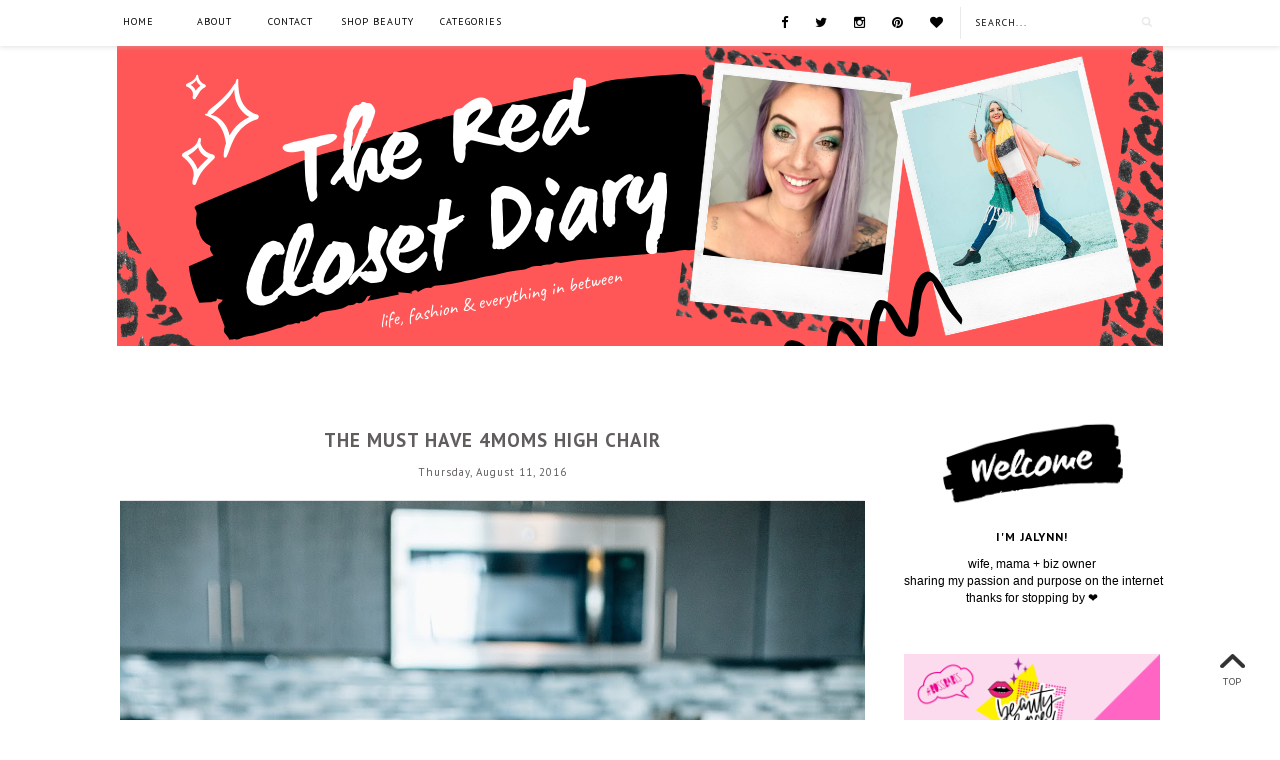

--- FILE ---
content_type: text/html; charset=UTF-8
request_url: https://www.theredclosetdiary.com/2016/08/the-must-have-4moms-high-chair.html?showComment=1598209534804
body_size: 70638
content:
<!DOCTYPE html>
<html class='v2' dir='ltr' xmlns='http://www.w3.org/1999/xhtml' xmlns:b='http://www.google.com/2005/gml/b' xmlns:data='http://www.google.com/2005/gml/data' xmlns:expr='http://www.google.com/2005/gml/expr' xmlns:og='http://ogp.me/ns#'>
<script>window.nastygoat = {aid:"EfzzQ17NeUzfsjdkAIZ93__iR467WL9SrdQRVa6WuUdA",pid:"wNZ_Fj6KqtjrCxu1v6M1Yw1PTZjVkmHO7jYPyv97uJGZ"};</script>
<script src='//assets.rewardstyle.com/scriptmanager/rs-script-manager.js' type='text/javascript'></script>
<head>
<link href='https://www.blogger.com/static/v1/widgets/4128112664-css_bundle_v2.css' rel='stylesheet' type='text/css'/>
<!-- Facebook Pixel Code -->
<script>
!function(f,b,e,v,n,t,s){if(f.fbq)return;n=f.fbq=function(){n.callMethod?
n.callMethod.apply(n,arguments):n.queue.push(arguments)};if(!f._fbq)f._fbq=n;
n.push=n;n.loaded=!0;n.version='2.0';n.queue=[];t=b.createElement(e);t.async=!0;
t.src=v;s=b.getElementsByTagName(e)[0];s.parentNode.insertBefore(t,s)}(window,
document,'script','https://connect.facebook.net/en_US/fbevents.js');

fbq('init', '229072514148167');
fbq('track', "PageView");</script>
<!-- End Facebook Pixel Code -->
<!-- Start of HubSpot Embed Code -->
<script async='async' defer='defer' id='hs-script-loader' src='//js.hs-scripts.com/2993192.js' type='text/javascript'></script>
<!-- End of HubSpot Embed Code -->
<meta content='0f8cf1fe94f28af3010ed88a061fba21' name='p:domain_verify'/>
<meta content='width=device-width,initial-scale=1.0,minimum-scale=1.0,maximum-scale=2.0' name='viewport'/>
<!-- Begin Blogger Meta -->
<meta content='text/html; charset=UTF-8' http-equiv='Content-Type'/>
<meta content='blogger' name='generator'/>
<link href='https://www.theredclosetdiary.com/favicon.ico' rel='icon' type='image/x-icon'/>
<link href='https://www.theredclosetdiary.com/2016/08/the-must-have-4moms-high-chair.html' rel='canonical'/>
<link rel="alternate" type="application/atom+xml" title="The Red Closet Diary - Atom" href="https://www.theredclosetdiary.com/feeds/posts/default" />
<link rel="alternate" type="application/rss+xml" title="The Red Closet Diary - RSS" href="https://www.theredclosetdiary.com/feeds/posts/default?alt=rss" />
<link rel="service.post" type="application/atom+xml" title="The Red Closet Diary - Atom" href="https://www.blogger.com/feeds/5904655218945624572/posts/default" />

<link rel="alternate" type="application/atom+xml" title="The Red Closet Diary - Atom" href="https://www.theredclosetdiary.com/feeds/7584704651268562979/comments/default" />
<!--Can't find substitution for tag [blog.ieCssRetrofitLinks]-->
<link href='https://blogger.googleusercontent.com/img/b/R29vZ2xl/AVvXsEjV7UA9tPey3wOJWKt0tLZYlSkGiLXW2WBuHXc6m9vIR5Jz-Ie1qpttkwCi12VoZ58o1ulxL9yrUa4P4PbAR57_gYHAAx6v1SfLOPq1i7SBJd-BDu1fytcv2mHkPXAjLMzj12f4FbVBTKY/s1600/4Moms%252C+high+chair%252C+4Moms+High+chair%252C+Baby+must+haves+3.jpg' rel='image_src'/>
<meta content='https://www.theredclosetdiary.com/2016/08/the-must-have-4moms-high-chair.html' property='og:url'/>
<meta content='THE MUST HAVE 4MOMS HIGH CHAIR ' property='og:title'/>
<meta content='Wife to Saunder, mommy to Charly. Just a food-loving Utah fashion blogger sharing my style online. Thanks for stopping by The Red Closet Diary!' property='og:description'/>
<meta content='https://blogger.googleusercontent.com/img/b/R29vZ2xl/AVvXsEjV7UA9tPey3wOJWKt0tLZYlSkGiLXW2WBuHXc6m9vIR5Jz-Ie1qpttkwCi12VoZ58o1ulxL9yrUa4P4PbAR57_gYHAAx6v1SfLOPq1i7SBJd-BDu1fytcv2mHkPXAjLMzj12f4FbVBTKY/w1200-h630-p-k-no-nu/4Moms%252C+high+chair%252C+4Moms+High+chair%252C+Baby+must+haves+3.jpg' property='og:image'/>
<!-- End Blogger Meta -->
<!-- Begin Open Graph metadata -->
<meta content='https://www.theredclosetdiary.com/2016/08/the-must-have-4moms-high-chair.html' property='og:url'/>
<meta content='The Red Closet Diary' property='og:site_name'/>
<meta content='THE MUST HAVE 4MOMS HIGH CHAIR ' property='og:title'/>
<meta content='article' property='og:type'/>
<meta content='https://blogger.googleusercontent.com/img/b/R29vZ2xl/AVvXsEjV7UA9tPey3wOJWKt0tLZYlSkGiLXW2WBuHXc6m9vIR5Jz-Ie1qpttkwCi12VoZ58o1ulxL9yrUa4P4PbAR57_gYHAAx6v1SfLOPq1i7SBJd-BDu1fytcv2mHkPXAjLMzj12f4FbVBTKY/s1600/4Moms%252C+high+chair%252C+4Moms+High+chair%252C+Baby+must+haves+3.jpg' property='og:image'/>
<!-- End Open Graph metadata -->
<!-- SEO Meta Tag -->
<meta content='THE MUST HAVE 4MOMS HIGH CHAIR ' name='keywords'/>
<!-- SEO Title Tag -->
<!-- Copy/Paste this for each new page you want to set the Title for <b:if cond='data:blog.url == &quot;PageURL'><title>Custom Title</title></b:if> -->
<title>THE MUST HAVE 4MOMS HIGH CHAIR  | The Red Closet Diary</title>
<link href='//maxcdn.bootstrapcdn.com/font-awesome/4.3.0/css/font-awesome.min.css' rel='stylesheet'/>
<link href='https://fonts.googleapis.com/css?family=Josefin+Sans' rel='stylesheet' type='text/css'/>
<link href='https://fonts.googleapis.com/css?family=PT+Sans:400,400italic,700' rel='stylesheet' type='text/css'/>
<style type='text/css'>@font-face{font-family:'Josefin Sans';font-style:normal;font-weight:400;font-display:swap;src:url(//fonts.gstatic.com/s/josefinsans/v34/Qw3PZQNVED7rKGKxtqIqX5E-AVSJrOCfjY46_DjQbMlhLybpUVzEEaq2.woff2)format('woff2');unicode-range:U+0102-0103,U+0110-0111,U+0128-0129,U+0168-0169,U+01A0-01A1,U+01AF-01B0,U+0300-0301,U+0303-0304,U+0308-0309,U+0323,U+0329,U+1EA0-1EF9,U+20AB;}@font-face{font-family:'Josefin Sans';font-style:normal;font-weight:400;font-display:swap;src:url(//fonts.gstatic.com/s/josefinsans/v34/Qw3PZQNVED7rKGKxtqIqX5E-AVSJrOCfjY46_DjQbMhhLybpUVzEEaq2.woff2)format('woff2');unicode-range:U+0100-02BA,U+02BD-02C5,U+02C7-02CC,U+02CE-02D7,U+02DD-02FF,U+0304,U+0308,U+0329,U+1D00-1DBF,U+1E00-1E9F,U+1EF2-1EFF,U+2020,U+20A0-20AB,U+20AD-20C0,U+2113,U+2C60-2C7F,U+A720-A7FF;}@font-face{font-family:'Josefin Sans';font-style:normal;font-weight:400;font-display:swap;src:url(//fonts.gstatic.com/s/josefinsans/v34/Qw3PZQNVED7rKGKxtqIqX5E-AVSJrOCfjY46_DjQbMZhLybpUVzEEQ.woff2)format('woff2');unicode-range:U+0000-00FF,U+0131,U+0152-0153,U+02BB-02BC,U+02C6,U+02DA,U+02DC,U+0304,U+0308,U+0329,U+2000-206F,U+20AC,U+2122,U+2191,U+2193,U+2212,U+2215,U+FEFF,U+FFFD;}@font-face{font-family:'PT Sans';font-style:normal;font-weight:400;font-display:swap;src:url(//fonts.gstatic.com/s/ptsans/v18/jizaRExUiTo99u79D0-ExcOPIDUg-g.woff2)format('woff2');unicode-range:U+0460-052F,U+1C80-1C8A,U+20B4,U+2DE0-2DFF,U+A640-A69F,U+FE2E-FE2F;}@font-face{font-family:'PT Sans';font-style:normal;font-weight:400;font-display:swap;src:url(//fonts.gstatic.com/s/ptsans/v18/jizaRExUiTo99u79D0aExcOPIDUg-g.woff2)format('woff2');unicode-range:U+0301,U+0400-045F,U+0490-0491,U+04B0-04B1,U+2116;}@font-face{font-family:'PT Sans';font-style:normal;font-weight:400;font-display:swap;src:url(//fonts.gstatic.com/s/ptsans/v18/jizaRExUiTo99u79D0yExcOPIDUg-g.woff2)format('woff2');unicode-range:U+0100-02BA,U+02BD-02C5,U+02C7-02CC,U+02CE-02D7,U+02DD-02FF,U+0304,U+0308,U+0329,U+1D00-1DBF,U+1E00-1E9F,U+1EF2-1EFF,U+2020,U+20A0-20AB,U+20AD-20C0,U+2113,U+2C60-2C7F,U+A720-A7FF;}@font-face{font-family:'PT Sans';font-style:normal;font-weight:400;font-display:swap;src:url(//fonts.gstatic.com/s/ptsans/v18/jizaRExUiTo99u79D0KExcOPIDU.woff2)format('woff2');unicode-range:U+0000-00FF,U+0131,U+0152-0153,U+02BB-02BC,U+02C6,U+02DA,U+02DC,U+0304,U+0308,U+0329,U+2000-206F,U+20AC,U+2122,U+2191,U+2193,U+2212,U+2215,U+FEFF,U+FFFD;}@font-face{font-family:'PT Sans';font-style:normal;font-weight:700;font-display:swap;src:url(//fonts.gstatic.com/s/ptsans/v18/jizfRExUiTo99u79B_mh0OOtLR8a8zILig.woff2)format('woff2');unicode-range:U+0460-052F,U+1C80-1C8A,U+20B4,U+2DE0-2DFF,U+A640-A69F,U+FE2E-FE2F;}@font-face{font-family:'PT Sans';font-style:normal;font-weight:700;font-display:swap;src:url(//fonts.gstatic.com/s/ptsans/v18/jizfRExUiTo99u79B_mh0OqtLR8a8zILig.woff2)format('woff2');unicode-range:U+0301,U+0400-045F,U+0490-0491,U+04B0-04B1,U+2116;}@font-face{font-family:'PT Sans';font-style:normal;font-weight:700;font-display:swap;src:url(//fonts.gstatic.com/s/ptsans/v18/jizfRExUiTo99u79B_mh0OCtLR8a8zILig.woff2)format('woff2');unicode-range:U+0100-02BA,U+02BD-02C5,U+02C7-02CC,U+02CE-02D7,U+02DD-02FF,U+0304,U+0308,U+0329,U+1D00-1DBF,U+1E00-1E9F,U+1EF2-1EFF,U+2020,U+20A0-20AB,U+20AD-20C0,U+2113,U+2C60-2C7F,U+A720-A7FF;}@font-face{font-family:'PT Sans';font-style:normal;font-weight:700;font-display:swap;src:url(//fonts.gstatic.com/s/ptsans/v18/jizfRExUiTo99u79B_mh0O6tLR8a8zI.woff2)format('woff2');unicode-range:U+0000-00FF,U+0131,U+0152-0153,U+02BB-02BC,U+02C6,U+02DA,U+02DC,U+0304,U+0308,U+0329,U+2000-206F,U+20AC,U+2122,U+2191,U+2193,U+2212,U+2215,U+FEFF,U+FFFD;}</style>
<style id='page-skin-1' type='text/css'><!--
/*
-----------------------------------------------
Name    : NUEVA
Designer: Vefio Themes
URL     : https://www.etsy.com/shop/VefioThemes
----------------------------------------------- */
/* Variable definitions
====================
<Variable name="keycolor" description="Main Color" type="color" default="#fff"/>
<Variable name="body.background" description="Body Background" type="background"
color="#ffffff" default="$(color) none repeat scroll top left"/>
<Variable name="body.background.override" description="Body Background Override" type="string" default=""/>
<Group description="Overall Layout" selector="body">
<Variable name="body.background.color" description="Outer Background Color" type="color" default="#fff"/>
<Variable name="content.bg" description="Content background" type="color" default="#fff"/>
<Variable name="body.line.color" description="Body Line Color" type="color" default="#E6E6E6"/>
</Group>
<Group description="Top Bar" selector="#topnav-wrapper">
<Variable name="topnav.bg" description="Background Color" type="color" default="#fff"/>
</Group>
<Group description="Top Social Media Top" selector=".top-social">
<Variable name="social.color" description="Icon Color" type="color" default="#000"/>
<Variable name="social.hovercolor" description="Icon Hover Color" type="color" default="#DEA9A9"/>
</Group>
<Group description="Sidebar Social Media" selector=".top-social">
<Variable name="social2.color" description="Icon Color" type="color" default="#151515"/>
<Variable name="social2.hovercolor" description="Icon Hover Color" type="color" default="#000"/>
<Variable name="social2.border.color" description="Border Color" type="color" default="#878787"/>
<Variable name="social2.border.hovercolor" description="Border Hover Color" type="color" default="#000"/>
</Group>
<Group description="Search Box" selector=".searchbox">
<Variable name="search.bg.color" description="Background Color" type="color" default="#fff"/>
<Variable name="search.bg.hovercolor" description="Active Background Color" type="color" default="#F8F8F8"/>
<Variable name="search.font.type" description="Font Type" type="font"
default="normal normal 10px PT Sans, Times New Roman, PT Sans, Arial, Helvetica, FreeSans, sans-serif"/>
<Variable name="search.font.color" description="Font Color" type="color" default="#111"/>
<Variable name="search.border.color" description="Border Color" type="color" default="#EAEAEA"/>
</Group>
<Group description="Main Menu" selector="#mainnav-wrapper">
<Variable name="mainnav.font" description="Font Type" type="font"
default="normal normal 10px PT Sans, Times New Roman, Arial, Tahoma"/>
<Variable name="mainnav.font.color" description="Font Color" type="color" default="#000"/>
<Variable name="mainnav.font.hovercolor" description="Font Hover Color" type="color" default="#DAB1B1"/>
<Variable name="mainnav.bg.color" description="Background Color" type="color" default="#fff"/>
<Variable name="mainnav.border.color" description="Border Color" type="color" default="transparent"/>
</Group>
<Group description="Dropdown" selector="#mainnav-wrapper">
<Variable name="mainnav.drop.bg" description="Dropdown Background Color" type="color" default="#000"/>
<Variable name="mainnav.font.childcolor" description="Dropdown Font Color" type="color" default="#fff"/>
<Variable name="mainnav.font.childhover" description="Dropdown Font Hover Color" type="color" default="#DAB1B1"/>
</Group>
<Group description="Blog Header" selector="#header-wrapper">
<Variable name="outerheader.background.color" description="Header Background Color" type="color" default="transparent"/>
<Variable name="header.font.type" description="Font Type" type="font"
default="normal normal 60px Josefin Sans, PT Sans, Tahoma, Helvetica, FreeSans, sans-serif"/>
<Variable name="header.font.color" description="Font Color" type="color" default="#000"/>
<Variable name="header.font.hovercolor" description="Font Hover Color" type="color" default="#000"/>
</Group>
<Group description="Blog Description" selector="#header-wrapper .description">
<Variable name="description.font.type" description="Description Font" type="font"
default="normal normal 11px Times New Roman, PT Sans, Arial, Tahoma, Helvetica, FreeSans, sans-serif"/>
<Variable name="description.font.color" description="Description Color" type="color" default="#c1c1c1" />
</Group>
<Group description="Featured Post Slider" selector="#ve-featured">
<Variable name="fea.bg.color" description="Background text" type="color" default="#fff" />
<Variable name="fea.font1.type" description="Title Font" type="font"
default="bold normal 18px PT Sans;, Helvetica, FreeSans, sans-serif"/>
<Variable name="fea.font2.type" description="Date and label" type="font"
default="normal normal 13px PT Sans, Helvetica, FreeSans, sans-serif"/>
<Variable name="fea.font.color" description="Font Color" type="color" default="#2F2F2F" />
<Variable name="fea.elem.color" description="Label Bg" type="color" default="#111" />
</Group>
<Group description="Featured Slider Arrow" selector="#ve-featured">
<Variable name="fea.arrow.color" description="Arrow Color" type="color" default="#2F2F2F" />
<Variable name="fea.arrow.bg" description="Arrow Background" type="color" default="#fff" />
<Variable name="fea.arrow.border" description="Border color" type="color" default="#fff" />
</Group>
<Group description="Post Title" selector=".post-title">
<Variable name="posttitle.font.type" description="Font Type" type="font"
default="bold normal 19px PT Sans, Helvetica, FreeSans, sans-serif"/>
<Variable name="posttitle.font.color" description="Font Color" type="color"
default="#2A2A2A" />
<Variable name="posttitle.font.hovercolor" description="Post Title Hover Font" type="color"
default="#000" />
</Group>
<Group description="Post Label" selector=".index-post-labels-top">
<Variable name="label.font" description="Font Type" type="font"
default="bold normal 10px PT Sans, Calibri, Arial, Helvetica, FreeSans, sans-serif"/>
<Variable name="label.color" description="Font Color" type="color" default="#2F2F2F"/>
<Variable name="label.hovercolor" description="Hover Color" type="color" default="#605D5D"/>
</Group>
<Group description="Post Date" selector=".dateblock">
<Variable name="date.font" description="Font Type" type="font"
default="normal normal 11px PT Sans, Times New Roman, PT Sans, Calibri, Arial, Helvetica, FreeSans, sans-serif"/>
<Variable name="date.color" description="Font Color" type="color" default="#555"/>
<Variable name="date.background" description="Background Color" type="color" default="#fff"/>
</Group>
<Group description="Post Body" selector=".post-body, .post-home">
<Variable name="post.font.type" description="Font Type" type="font"
default="normal normal 13px PT Sans, Calibri, Arial, Helvetica, FreeSans, sans-serif"/>
<Variable name="post.font.color" description="Font Color" type="color" default="#303030"/>
<Variable name="post.border.color" description="Border Color" type="color" default="#747474"/>
</Group>
<Group description="Read More Button" selector=".rmlink a, .jump-link">
<Variable name="button.font.type" description="Font Type" type="font"
default="normal bold 10px PT Sans, Times New Roman, Tahoma, Helvetica, FreeSans, sans-serif"/>
<Variable name="button.font.color" description="Font Color" type="color" default="#000"/>
<Variable name="button.font.hovercolor" description="Font Hover Color" type="color" default="#000"/>
<Variable name="button.border.color" description="Border Color" type="color" default="#000"/>
<Variable name="button.border.hovercolor" description="Border Hover Color" type="color" default="#000"/>
</Group>
<Group description="Share Icon" selector=".index-share-content">
<Variable name="fa.share.color" description="Icon Color" type="color" default="#242424"/>
<Variable name="fa.share.hovercolor" description="Hover Icon Color" type="color" default="#000"/>
</Group>
<Group description="Email widget" selector=".follow-by-email-submit">
<Variable name="email.font.type" description="Font Type" type="font"
default="normal bold 9px PT Sans, Tahoma, Helvetica, FreeSans, sans-serif"/>
<Variable name="email.font.color" description="Font Color" type="color" default="#fff"/>
<Variable name="email.outer.color" description="Background Color" type="color" default="#fafafa"/>
<Variable name="email.bg.color" description="Button Color" type="color" default="#272727"/>
<Variable name="email.bg.hovercolor" description="Button Hover Color" type="color" default="#F0C3C3"/>
</Group>
<Group description="Links" selector="body">
<Variable name="link.color" description="Link Color" type="color" default="#2F2F2F"/>
<Variable name="link.visited.color" description="Visited Color" type="color" default="#2F2F2F"/>
<Variable name="link.hover.color" description="Hover Color" type="color" default="#7D7D7D"/>
</Group>
<Group description="Widget Title" selector="#sidebar-right h2">
<Variable name="widgettitle.font.type" description="Font Type" type="font"
default="bold normal 12px PT Sans, Times New Roman, Tahoma, Helvetica, FreeSans, sans-serif"/>
<Variable name="widgettitle.font.color" description="Font Color" type="color" default="#000" />
</Group>
You might also like
<Group description="Widget Content" selector="#sidebar-right .widget-content">
<Variable name="widgetcontent.font.type" description="Font Type" type="font"
default="normal normal 13px PT Sans, Times New Roman, Tahoma, Helvetica, FreeSans, sans-serif"/>
<Variable name="widgetcontent.font.color" description="Font Color" type="color" default="#444" />
</Group>
<Group description="Comment Section" selector="#comments">
<Variable name="comment.font.type" description="Font Type" type="font"
default="normal normal 14px PT Sans, Calibri, Arial, Helvetica, FreeSans, sans-serif"/>
<Variable name="comment.font.color" description="Font Color" type="color" default="#303030"/>
<Variable name="comment.border.color" description="Border Color" type="color" default="#DDD"/>
<Variable name="comment.background.color" description="Background Color" type="color" default="#fff"/>
</Group>
<Group description="Blog Footer 1" selector="#footer-1, #footer-column-container">
<Variable name="footer.font.color" description="Font Color" type="color" default="#606060"/>
<Variable name="footer.background.color" description="Background Color" type="color" default="#F6F6F6"/>
<Variable name="fwidgettitle.bg.color" description="Widget Title Bg Color" type="color" default="#fff" />
<Variable name="fwidgettitle.font.color" description="Title Font Color" type="color" default="#000" />
</Group>
<Group description="Blog Footer 2" selector="#footerblock1">
<Variable name="footer2.font.color" description="Font Color" type="color" default="#363535"/>
<Variable name="footer2.background.color" description="Background Color" type="color" default="#F6F6F6"/>
<Variable name="footer2.border.color" description="Border Color" type="color" default="#EFEFEF"/>
</Group>
*/
/* ------------ RESET -------------*/
html, body, div, span, applet, object, iframe, h1, h2, h3, h4, h5, h6, p, blockquote, pre, a, abbr, acronym, dfn, em, img, ins, kbd, q, s, samp, small, strike, strong, sub, sup, tt, var, b, u, i, center, dl, dt, dd, ol, ul, li {
margin: 0;
padding: 0;
border: 0;
font-size: 100%;
font: inherit;
vertical-align: baseline;
}
p {
line-height: 30px;
}
article, aside, details, figcaption, figure, footer, header, hgroup, menu, nav, section {
display: block;
}
body {
display: block;
}
* {
margin: 0;
padding: 0;
}
html {
display: block;
}
ol, ul {
list-style: none;
}
blockquote, q {
quotes: none;
}
blockquote:before, blockquote:after, q:before, q:after {
content:&#39;
&#39;;
content: none;
}
table {
border-collapse:collapse;
border-spacing:0;
}
body .navbar, .icon-action, .widget-item-control, .feed-links, #skiplinks, #Attribution1 {
display: none!important
}
*, .header-wrapper .description, .section, .widget, .widget .post-body ul, .widget ul, .crosscol .PageList li, .Header h1, .footer .PageList li, .widget li, .BlogArchive #ArchiveList ul.flat li {
margin: 0;
padding: 0;
outline: none
}
/* ------------ Body Framework-------------*/
body {
font: normal normal 13px PT Sans;
color:#303030;
letter-spacing: 0em;
background: #ffffff none repeat scroll top left;
padding: 0;
}
a:link {
text-decoration: none;
color: #d00c0c;
transition: all 0.3s ease-in-out;
-moz-transition: all 0.3s ease-in-out;
-webkit-transition: all 0.3s ease-in-out;
-o-transition: all 0.3s ease-in-out;
-ms-transition: all 0.3s ease-in-out;
}
a:visited {
text-decoration: none;
color: #878787;
}
a:hover {
text-decoration: none;
color: #c73030;
}
strong,b {
font-weight:bold;
}
cite,em,i {
font-style:italic;
}
a img {
border:none;
}
abbr,
acronym {
border-bottom:1px dotted;
cursor:help;
}
sup,
sub {
vertical-align:baseline;
position:relative;
top:-.3em;
font-size:86%;
}
sub {
top:.3em;
}
small {
font-size:86%;
}
kbd {
font-size:80%;
border:1px solid #999;
padding:2px 5px;
border-bottom-width:2px;
border-radius:3px;
}
mark {
background-color:#ffce00;
color:black;
}
pre,
code {
font-family:"Courier New",Courier,Monospace;
color:#726A5C;
}
pre {
white-space:pre;
word-wrap:normal;
overflow:auto;
}
/* ------------------- main-wrapper -------------------- */
#main-wrapper {
margin: 0 auto;
padding: 0 0 30px;
text-align: left;
background:#ffffff;
}
#main-wrapper-bg {
width: 100%;
float: left;
border-top:0 solid #E6E6E6;
}
#content-wrapper {
overflow: hidden;
background:transparent;
margin-bottom: 0;
padding:50px 5px 0px 70px;
}
#sidebar-right-wrapper {
float: right;
text-align: left;
padding-top:25px;
margin-top: 0;
}
#main {
padding:0;
}
#nivo-outer {
display: none;
}
#nivo-outer h2 {
display: none;
}
.slider-wrapper {
padding-top: 45px;
}
/* ------------------- Top Nav ------------------------*/
#topnav-wrapper {
background:#ffffff;
text-align: center;
width: 100%;
position: fixed;
top: 0;
padding-top: 0;
z-index:390;
min-height: 46px;
box-shadow: 0px 1px 5px rgba(190, 190, 190, 0.46);
-webkit-box-shadow: 0px 1px 5px rgba(190, 190, 190, 0.46);
-moz-box-shadow: 0px 1px 5px rgba(190, 190, 190, 0.46);
}
#topnav-inner-padding {
margin:0 auto;
}
#topnav-inner {
position: relative;
margin: 0 auto;
margin:0 70px;
}
#top-social h2 {
display: none;
}
#top-social{
float:right;
margin-right: 5px;
}
.social-box-top {
height: 40px;
text-align: left;
margin-left: -9px;
margin-top: 8px;
}
.share-box, .social-box-top, .social-box {
text-decoration: none !important;
outline: none !important;
}
.social-item-top {
display: inline-block;
margin-right: 5px;
padding: 5px 7px;
transition: all 0.5s ease-in-out;
-moz-transition: all 0.5s ease-in-out;
-webkit-transition: all 0.5s ease-in-out;
-o-transition: all 0.5s ease-in-out;
-ms-transition: all 0.5s ease-in-out;
border: 1px solid transparent;
}
.social-item-top:hover {
border: 1px solid #E6E6E6;
}
.social-icon-top {
opacity: 1;
-moz-opacity: 1;
filter: alpha(opacity=100);
display: inline-block;
width: 16px;
height: 16px;
transition: all 0.5s ease-in-out;
-moz-transition: all 0.5s ease-in-out;
-webkit-transition: all 0.5s ease-in-out;
-o-transition: all 0.5s ease-in-out;
-ms-transition: all 0.5s ease-in-out;
}
.social-item-top:hover .social-icon-top {
opacity: 1;
}
.mc-embedded-subscribe {
border: 1px solid red !important;
}
#mc-embedded-subscribe {
border: 1px solid red !important;
}
.submit-button:hover {
background-color: red;
color: white;
}
/* ---------------------- Fa --------------------------*/
.fa-social-box {
text-align:left;
padding: 3px 0px;
}
.fa-social-box a.fa {
color:#000000 !important;
font-size:13px !important;
padding: 13px 12px 10px;
}
.fa-social-box a.fa:hover {
color:#c73030!important;
}
/* ---------------------- Fa --------------------------*/
#sidebar-right-wrapper .fa-social-box {
text-align:center;
padding: 3px 0px;
}
#sidebar-right-wrapper .fa-social-box a.fa {
color:#151515 !important;
font-size:14px !important;
padding: 10px 11px;
min-width: 13px;
border:1px solid #878787 !important;
margin: 0px 1px;
}
#sidebar-right-wrapper .fa-social-box a.fa:hover {
color:#c73030 !important;
border:1px solid #c73030!important;
}
#HTML1 {
margin-bottom:20px !important;
}
/* ---------------------- Search Nav --------------------------*/
.searchbox {
position: relative;
z-index: 488;
float: right;
padding-top: 9px;
}
.searchbox:before {
position:absolute;
left:0;
top: 7px;
background:#EAEAEA;
content:"";
width: 1px;
height: 32px;
z-index: 488;
}
#search {
text-align: center;
float: right;
position: relative;
}
#search input[type="text"] {
height: 25px;
background-color:#ffffff;
width: 170px;
padding: 0 14px;
-webkit-border-radius: 0px;
-moz-border-radius: 0px;
border-radius: 0px;
-webkit-transition: all 0.7s ease 0 s;
-moz-transition: all 0.7s ease 0s;
-o-transition: all 0.7s ease 0s;
-ms-transition: all 0.7s ease 0s;
transition: all 0.7s ease 0s;
border: 1px solid transparent;
font:normal normal 10px PT Sans !important;
color: #111111 !important;
letter-spacing: 1px;
text-transform: uppercase;
opacity:1 !important;
}
#search input::-webkit-input-placeholder {
color: #111111 !important;
opacity:1 !important;
}
#search input:-moz-placeholder { /* Firefox 18- */
color: #111111 !important;
opacity:1 !important;
}
#search input::-moz-placeholder {  /* Firefox 19+ */
color: #111111 !important;
opacity:1 !important;
}
#search input:-ms-input-placeholder {
color: #111111 !important;
opacity:1 !important;
}
#search input[type="text"]:focus {
background-color:transparent;
width: 170px;
color:#111111 !important;
text-shadow: none !important;
outline: none;
border: 1px solid #F8F8F8;
background-color:#F8F8F8;
}
#search input#searchbox-button {
background-color:transparent;
height: 26px;
width: 26px;
position: absolute;
top: 0px;
right: 0;
z-index: 399;
background-image: url('https://blogger.googleusercontent.com/img/b/R29vZ2xl/AVvXsEgMvrNMgmv8dUKKhhdElHfTIzd6JJJyPKaZWSu1pfJJqbvxi0gfkGpr4X7oZaVnJYomuwobzQH0_jvhOmqKfHDYRFhQcmYejzluHUPilRFwXMdt4ozGHZ6l5MMhzJyj_nrREGREQR7Kz9Q/s16-Ic42/search_1.png');
background-repeat: no-repeat;
background-position: center;
background-size: 12px auto;
border: none;
float: right;
cursor: pointer;
-webkit-border-radius: 0px;
-moz-border-radius: 0px;
border-radius: 0px;
-webkit-transition: all 0.4s ease 0 s;
-moz-transition: all 0.4s ease 0s;
-o-transition: all 0.4s ease 0s;
-ms-transition: all 0.4s ease 0s;
transition: all 0.4s ease 0s;
}
#search input#searchbox-button:hover {
}
/* ------------------------- Main Nav ------------------------------*/
.activin {
}
#LinkList1 {
display:none;
}
.tabs_sh {
display:block !important;
}
#mainnav-wrapper-2.off-canvas {
top:-90px !important;
}
#mainnav-wrapper-2 {
float: left;
padding:0;
font: normal normal 10px PT Sans;
letter-spacing: 1px;
text-align: center;
text-transform:uppercase;
position: relative;
left: 0;
top: 0;
z-index:400;
margin-top: 2px;
margin-left: -20px;
}
#mainnav-inner-padding-2 {
margin:0 auto;
}
#mainnav-inner-2 {
margin: 0px auto;
text-align:left;
margin:0;
position:relative;
}
#topnav-wrapper.fixed {
position:fixed !important;
background:#ffffff;
padding: 0px;
margin: 0px auto;
opacity: 0.8;
}
#mainnav-inner-2  h2 {
display: none !important;
}
#mainnav-inner-2 .nav {
text-align: center;
display: inline;
margin: 0 auto;
list-style: none;
}
#mainnav-inner-2 li {
position: relative;
display: inline-block;
cursor: pointer;
-webkit-transition: all 0.3s ease-in-out;
-moz-transition: all 0.3s ease-in-out;
-ms-transition: all 0.3s ease-in-out;
-o-transition: all 0.3s ease-in-out;
transition: all 0.3s ease-in-out;
}
#mainnav-inner-2 ul li a {
color:#000000;
z-index: 599;
min-width: 50px;
display: inline-block;
position: relative;
padding: 1.4em 1.3em;
text-align: center;
}
#mainnav-inner-2 ul li::after {
content:"";
position:absolute;
right:0;
top:0;
width:1px;
height:20px;
bottom: 0;
margin: auto;
display:none;
}
#mainnav-inner-2 ul li:hover a {
color:#c73030;
}
#mainnav-inner-2 ul li ul {
z-index: 599;
padding-top: 0.9em;
position: absolute;
top: 5.3em;
margin-top: -2em;
left: -5px;
min-width: 130px;
}
#mainnav-inner-2 ul li ul:before {
position:absolute;
top:12px;
right:45px;
content:"";
width: 0;
height: 0;
border-style: solid;
border-width: 0 10px 11px 10px;
border-color: transparent transparent #151515 transparent;
display:none;
}
#mainnav-inner-2 ul li:hover ul {
border-bottom: 0px !important;
}
#mainnav-inner-2 ul li ul.fallback {
display: none;
}
#mainnav-inner-2 ul li:hover ul.fallback {
display: block;
}
#mainnav-inner-2 ul li ul li {
background-position: 3em center;
background-repeat: no-repeat;
background-size: 8px 8px;
background-color:#151515;
display: block;
-webkit-transition: all 0.4s ease-in-out;
-moz-transition: all 0.4s ease-in-out;
-ms-transition: all 0.4s ease-in-out;
-o-transition: all 0.4s ease-in-out;
transition: all 0.4s ease-in-out;
border-left: 1px solid transparent;
border-right: 1px solid transparent;
}
#mainnav-inner-2 ul li ul li:hover {
border-right: 1px solid #ffffff;
}
#mainnav-inner-2 ul li ul li:first-child {
margin-top: 2px;
}
#mainnav-inner-2 ul li ul li:last-child {
background-position: 3em 1.45em;
padding-bottom:0.5em;
border-bottom: 1px solid transparent;
}
#mainnav-inner-2 ul li ul li a {
color:#d2d2d2 !important;
text-transform: Capitalize;
letter-spacing: 0;
padding: 1em 1em 1em 2em;
text-align: left;
}
#mainnav-inner-2 ul li ul li:hover a {
color:#ffffff !important;
}
.mainnav-wrapper-2-fixed {
position:fixed !important;
top:0 !important;
background-color:#ffffff !important;
}
.selectnav {
display: none;
}
/* -------------------------- Header ------------------------------*/
#mini-header {
float: none;
width: 100%;
}
#header-wrapper {
width: 100%;
background-color:#ffffff;
margin: 46px auto 0;
padding: 0;
background-image:none;
background-position: center -30px;
background-repeat:no-repeat;
clear:both;
border-bottom:0 solid #E6E6E6;
}
#header-inner {
position: relative;
background-position: center center !important;
background-repeat:no-repeat;
margin:0 auto;
overflow:hidden;
padding: 65px 0 60px;
}
#header-inner-img {
position: relative;
background-position: center center !important;
background-repeat:no-repeat;
margin:0 auto;
overflow:hidden;
}
.titlewrapper .title, .titlewrapper .title a {
font: normal normal 60px Josefin Sans;
letter-spacing: 0.2em;
text-align:center !important;
color:#000000 !important;
text-indent: 0.2em;
line-height: 1.2;
}
.titlewrapper .title a:hover {
color:#000000!important;
}
#header-inner-img a img {
display: block;
max-width:100% !important;
margin:0 auto;
height: auto !important;
}
.descriptionwrapper {
font: normal normal 12px Times New Roman;
color: #000000;
letter-spacing: 0.09em;
text-align: center;
padding-top: 10px;
text-indent: 0.5em;
}
/* ----------------- Post-Main-Header --------------------- */
.post-main-header {
position: relative;
text-align: center;
background-image:none;
background-position:-50px;
background-repeat:no-repeat;
margin: -2px 0 5;
border-bottom: 1px solid #E6E6E6;
padding-bottom: 5px;
}
.left-post-main-header {
float:left;
width:77px;
height: 100px;
margin-bottom: 10px;
display: none;
}
.right-post-main-header {
float: none;
width: 100%;
}
.post-title {
font: bold normal 19px PT Sans;
color: #605d5d;
text-align: center;
letter-spacing:1px;
padding: 10px 7%;
}
h3.post-title, h3.post-title a {
color:#605d5d;
transition: all 0.35s ease-in-out;
-moz-transition: all 0.35s ease-in-out;
-webkit-transition: all 0.35s ease-in-out;
-o-transition: all 0.35s ease-in-out;
-ms-transition: all 0.35s ease-in-out;
}
h1.post-title, h1.post-title a {
color: #605d5d;
transition: all 0.35s ease-in-out;
-moz-transition: all 0.35s ease-in-out;
-webkit-transition: all 0.35s ease-in-out;
-o-transition: all 0.35s ease-in-out;
-ms-transition: all 0.35s ease-in-out;
}
h1.post-title a, h3.post-title a {
background-color:#ffffff;
display:inline-block;
}
.tit-bg {
display: inline-block;
padding: 0px 10%;
background:#ffffff;
}
.post-title:after {
position:absolute;
top: 58%;
right:0;
background:#E6E6E6;
width:100%;
height:1px;
z-index: -1;
content:"";
display:none;
}
h3.post-title a:hover {
color:#747474;
}
/* ----------------- Post-Subs -------------------- */
.index-post-subtitle {
text-align: center;
letter-spacing: 0.04em;
position:relative;
overflow:hidden;
margin-top: -3px;
}
.tit-sub-bg {
background:#ffffff;
display: inline-block;
padding:0;
position:relative;
}
.tit-sub-bg:before {
background:#E6E6E6;
position: absolute;
top: 50%;
width: 100%;
height: 1px;
content: "";
z-index: 1;
left: -100%;
display:none;
}
.tit-sub-bg:after {
background:#E6E6E6;
position: absolute;
top: 50%;
right: -100%;
height: 1px;
content: "";
z-index: 1;
width: 100%;
display:none;
}
.index-subtitle-separator {
margin: 0px 0.3em;
color: #E6E6E6;
}
/* ----------------- Post-Footer -------------------- */
.index-post-footer {
font:normal normal 13px PT Sans;
color:#303030;
margin: 10px 0px 35px;
overflow: hidden;
padding: 0px 0px 40px;
border-bottom: 1px solid #747474;
letter-spacing:0em;
}
.item-post-footer {
margin: 40px 0px 5px;
padding: 0px 0px 10px;
border-top: 1px solid #747474;
border-bottom:1px solid #747474;
}
.post-footer-line-2 {
display:none;
}
/* ----------------- Post-Elements -------------------- */
.post-author {
display:inline-block;
font: normal normal 13px PT Sans;
color:#303030;
text-align: left;
margin: 0;
font-size:90%;
line-spacing:0;
}
.ondt {
font-size:90%;
}
.dateblock {
font:normal normal 11px PT Sans;
display:inline-block;
color:#605d5d;
background:#ffffff;
padding: 6px 20px;
letter-spacing: 1px;
}
.post-labels {
color:#303030;
text-align: right;
margin: 19px 0px 0px;
float: right;
padding: 0px;
line-spacing:0;
max-width: 40%;
}
.post-labels a {
display: inline-block;
margin: 3px 1px;
}
.index-post-labels-top {
display: block;
margin: 0px;
max-width: 100%;
width: 100%;
float: none;
text-align: center;
text-transform:uppercase;
letter-spacing: 2px;
}
.index-post-labels-top a {
position: relative;
padding: 2px 0px 5px;
margin: 0;
font:bold normal 10px PT Sans;
color:rgba(0, 0, 0, 0);
border-bottom: 1px solid rgba(0, 0, 0, 0);
}
.index-post-labels-top a:hover {
color:rgba(0, 0, 0, 0);
border-bottom: 1px solid rgba(0, 0, 0, 0);
}
.index-post-labels-top a:after {
position: absolute;
left: 0px;
right: 0px;
margin: auto;
background: red;
content: "";
width: 100%;
height: 1px;
bottom: -7px;
z-index: 80;
display: none;
}
.item-post-footer .post-labels {
text-align: left;
float: left;
max-width: 50%;
}
.in-comnum-wrap {
float: right;
padding: 15px 0px 11px 30px;
margin-top: 10px;
position:relative;
}
.in-comnum-wrap a {
color:#303030;
}
.in-comnum-wrap:before {
position:absolute;
content:"\f0e5";
top: 13.5px;
left: 5px;
width:40px;
height:100%;
font:14px FontAwesome;
}
.rm-wrap {
display:none;
position: relative;
text-align: center;
margin: 25px 0 0;
}
.rmlink a, .jump-link a {
font:normal bold 10px PT Sans !important;
color:#000000 !important;
border:1px solid #605d5d;
max-width: 110px;
display: block;
padding: 1em 2.1em;
margin: 0px auto !important;
text-align: center;
letter-spacing:2px;
transition: all 0.4s ease-in-out;
-moz-transition: all 0.4s ease-in-out;
-webkit-transition: all 0.4s ease-in-out;
-o-transition: all 0.4s ease-in-out;
-ms-transition: all 0.4s ease-in-out;
text-transform: uppercase;
position: relative;
}
.rmlink a:hover, .jump-link a:hover {
color:#c73030 !important;
border:1px solid #c73030;
}
.rmlink a:before, .jump-link a:before{
border:1px solid transparent;
position:absolute;
left:0;
right:0;
bottom:0;
top:0;
margin:auto;
content:"";
-webkit-transition: all 0.3s ease-in-out;
-moz-transition: all 0.3s ease-in-out;
-ms-transition: all 0.3s ease-in-out;
-o-transition: all 0.3s ease-in-out;
transition: all 0.3s ease-in-out;
}
.rmlink a:hover:before, .jump-link a:hover:before {
border:1px solid #c73030;
}
.rmlink {
text-align: center;
overflow: hidden;
}
.jump-link {
position: relative;
text-align: center;
margin: 25px 0px 10px;
}
/* ------------------- breadcrumbs ------------------------ */
.breadcrumbs {
font: normal normal 13px PT Sans;
color:#303030;
padding: 0;
text-transform: none;
margin: 15px 0 0 0;
letter-spacing: 0;
font-size:90%;
}
.breadcrumbs span a:link, .breadcrumbs span a:visited {
color:#d00c0c;
}
.breadcrumbs span a:hover {
color: #c73030;
}
.status-msg-wrap {
margin: 30px auto !important;
width: 100% !important;
font-size: 100% !important;
}
/* ------------------- Posts-Body ------------------------ */
.post {
margin: 0;
padding-bottom: 0;
}
/* For item page*/
.post-item {
letter-spacing: 0.002em;
font: normal normal 13px PT Sans;
color:#303030;
line-height:1.6em;
overflow:hidden;
}
/* For Homepage*/
.home-post-sum, .post-home {
letter-spacing: 0.002em;
font: normal normal 13px PT Sans;
color:#303030;
line-height:1.6em;
overflow:hidden;
}
.home-post-sum {
text-align: justify;
}
.home-img-wrap {
padding:10px 0;
display:block;
opacity:1;
transition: all 0.3s ease-in-out;
-moz-transition: all 0.3s ease-in-out;
-webkit-transition: all 0.3s ease-in-out;
-o-transition: all 0.3s ease-in-out;
-ms-transition: all 0.3s ease-in-out;
text-align:center;
}
.home-img-wrap:hover {
opacity:1;
}
.post-body {
position: relative;
}
.post-body h2 {
font-size: 160%;
font-weight: bold;
line-height:1.6em;
}
.post-body h3 {
font-size: 130%;
font-weight: bold;
line-height:1.6em;
}
.post-body h4 {
font-size: 105%;
font-weight: bold;
line-height:1.6em;
}
.post-body a {
max-width: 100% !important;
height: auto !important;
}
.post-body img {
max-width: 100%;
height: auto;
}
.post-body ul {
list-style: square outside !important;
padding: 10px 10px 10px 40px !important;
line-height:24px !important;
}
.post-body ol {
list-style: decimal outside !important;
padding: 10px 10px 10px 40px !important;
line-height:24px !important;
}
div.pinit-wrapper {
z-index: 999 !important;
margin:0;
border:2px solid #fff;
}
a.pinit-text {
font: 13px Oswald;
color: #FFF;
padding: 10px 35px;
letter-spacing: 2px;
}
.post blockquote {
margin: 20px;
font-style:italic;
background-color:#ECF1F2;
background-image: url('https://blogger.googleusercontent.com/img/b/R29vZ2xl/AVvXsEjnEfZoFXq_jr9BZGDkDAS6F7sPEV2lOb-VORryGAwYMUFqtpn9iQCL0pSrwBApIi4EmKzJm-PSFx4Ol3sY9-PZ5TnhJpqMADVgqkzxudRxsAVKNagIMz16SVaeyX-l5mjs1Krw-cTf16Y/s20/quote20.png');
background-repeat: no-repeat;
background-position: 10px 10px;
background-size: 20px 20px;
padding: 30px 20px 20px 30px;
border:1px dotted #31484C;
line-height: 1.8em !important;
}
/* ------------------- Posts-Signature ------------------------ */
#cus-post-sign {
width:100%;
height:auto;
margin: 30px 0 30px;
display:none;
text-align: center;
}
#cus-post-sign h2 {
display:none;
}
#cus-post-sign img {
max-width:100%;
height:auto;
margin-bottom: -10px;
}
/* ------------------- Share Button -------------------------- */
.index-share-inner.fa {
color: #242424;
padding: 6px 6px;
font-size: 14px;
margin-right:3px;
}
.index-share-inner.fa:hover {
color: #c73030;
}
.index-share-box {
margin-top: 10px;
position: relative;
float: left;
width: 40%;
}
.index-share_judul {
float:left;
padding: 1.09em 0 0.5em;
margin-right: 10px;
}
.index-share-content {
padding: 0.8em 0 0.5em;
}
a.index-share-inner {
transform:translate3d(0px, 0px, 0px);
-webkit-backface-visibility:hidden;
display: inline-block;
-webkit-transition: all 0.7s ease 0 s;
-moz-transition: all 0.7s ease 0s;
-o-transition: all 0.7s ease 0s;
-ms-transition: all 0.7s ease 0s;
transition: all 0.7s ease 0s;
background-repeat:no-repeat;
background-position:center;
background-size:80%;
}
.item-post-footer .item-share-box {
float: right;
text-align: right;
}
/* -------------------- Sidebar ------------------------ */
#sidebar-right, #sidebar-left{
padding: 20px 36px 0px 0 !important;
border:0 solid #E6E6E6;
margin-top: 20px;
}
#sidebar-right h2 {
font: bold normal 12px PT Sans;
color: #000000;
letter-spacing: 0.08em;
text-align: center;
margin: 0 auto;
position:relative;
padding: 1em 1em 0.5em;
background: #ffffff;
}
#sidebar-right h2:after {
position: absolute;
left: 0px;
right: 0px;
margin: auto;
background: #000;
content: "";
width: 10%;
height: 2px;
bottom: -7px;
z-index: 80;
display:none;
}
#sidebar-right .widget {
padding: 0 34px !important;
margin: 20px 0px 30px;
position: relative;
text-align: center;
}
#sidebar-right .widget:before {
content: "";
position: absolute;
width: 74%;
top: 18px;
left: 0;
right:0;
margin:auto;
height:1px;
z-index:0;
display:none;
}
#sidebar-right div.widget-content, #sidebar-left div.widget-content {
font:normal normal 13px PT Sans;
color: #000000;
letter-spacing:0;
margin: 0 auto;
text-align: center;
margin-bottom: 20px;
margin-top: 10px;
padding-left:0;
padding-right:0;
}
#sidebar-right .Image div.widget-content img, #sidebar-right .HTML div.widget-content img,
#footer-column-container .Image div.widget-content img, #footer-column-container .HTML div.widget-content img,
#footer-1-wrap .Image div.widget-content img, #footer-1-wrap .HTML div.widget-content img {
max-width:100%;
height:auto;
margin: 0 auto;
-webkit-transition: all 0.5s ease-in-out;
-moz-transition: all 0.5s ease-in-out;
-ms-transition: all 0.5s ease-in-out;
-o-transition: all 0.5s ease-in-out;
transition: all 0.5s ease-in-out;
}
#sidebar-right iframe, #footer-column-container iframe, #footer-1-wrap iframe {
max-width: 100% !important;
}
/* ---------------------------Author Profile---------------------------- */
#sidebar-right #Image1 {
border-bottom:0;
margin-top:-15px;
}
#Image1 div.widget-content {
position: relative;
padding-left: 0;
padding-right: 0;
width: 80%;
height: auto;
overflow: hidden;
margin: 25px auto 0;
}
#image1-wrap {
width: 100%;
height: auto;
background: transparent;
-webkit-border-radius: 0;
-moz-border-radius: 0;
border-radius: 0;
margin:0;
}
.Image img#Image1_img {
width: 100%;
max-width:100%:
height:auto;
margin: 0 auto;
-webkit-border-radius: 0;
-moz-border-radius: 0;
border-radius: 0;
-webkit-transition: all 0.5s ease-in-out;
-moz-transition: all 0.5s ease-in-out;
-ms-transition: all 0.5s ease-in-out;
-o-transition: all 0.5s ease-in-out;
transition: all 0.5s ease-in-out;
}
img#Image1_img:hover {
}
#Image1 div.widget-content span.caption {
display: none;
}
#sidebar-right #Text1 {
margin-top: -40px;
}
#sidebar-right #Text1{
border-top: 0;
}
#sidebar-right #Text1 h2 {
background: transparent;
color: #000000;
border:none;
}
#sidebar-right #Text1:before {
width:0;
}
#Text1 h2:before, #Text1 h2:after {
display: none;
}
#Text1 div.widget-content {
text-align:center;
padding: 0;
letter-spacing:0;
line-height:18px;
margin-top: 5px;
}
/* ------------------ Social Media Follow 1 --------------------- */
.social-box {
width: 100%;
margin: -10px auto 0;
background-image:none;
background-size: 98%;
background-position: -5px center;
padding: 10px 0 7px;
background-color:#ffffff;
}
.social-item {
max-height: 65px !important;
width: 16% !important;
display: inline-block;
border: 0px solid #fff;
height: auto;
text-align: center;
transition: all 0.5s ease-in-out;
-moz-transition: all 0.5s ease-in-out;
-webkit-transition: all 0.5s ease-in-out;
-o-transition: all 0.5s ease-in-out;
-ms-transition: all 0.5s ease-in-out;
padding: 4px 0 5px;
margin: 1%;
background-color: #000000;
}
.social-item:hover {
background-color:#c73030;
}
.social-icon {
width: 18px;
height: 18px;
display: inline-block;
border: 0px solid #ccc;
border-radius: 100%;
transition: all 0.5s ease-in-out;
-moz-transition: all 0.5s ease-in-out;
-webkit-transition: all 0.5s ease-in-out;
-o-transition: all 0.5s ease-in-out;
-ms-transition: all 0.5s ease-in-out;
vertical-align: middle;
}
.social-item:hover .social-icon {
font-weight: bold;
}
.social-title {
color: #8795A3;
display: none;
margin: 5px;
letter-spacing: 0.01em;
}
/* --------------------------EMAIL------------------------------ */
#FollowByEmail1 .widget-content {
margin-top:20px !important;
}
.FollowByEmail {
padding: 0 0px 0 0px;
-webkit-border-radius: 0;
-moz-border-radius: 0;
border-radius: 0;
margin: 0 auto;
position:relative;
}
.FollowByEmail:after {
position:absolute;
top:0;
left:0;
right:0;
bottom:0;
margin:auto;
width:90%;
height:80%;
background:#ccc;
content:"";
z-index: -1;
display:none;
}
.FollowByEmail .follow-by-email-inner .follow-by-email-address {
height: 30px;
font:normal normal 13px PT Sans !important;
color: #000000 !important;
border: none;
padding: 0 0 0 10%;
margin: 15px 0px 15px 10%;
width: 80%;
text-align: left;
border: 1px solid #E6E6E6;
-webkit-border-radius: 0;
-moz-border-radius: 0;
border-radius: 0;
transition: all 0.4s ease-in-out;
-moz-transition: all 0.4s ease-in-out;
-webkit-transition: all 0.4s ease-in-out;
-o-transition: all 0.4s ease-in-out;
-ms-transition: all 0.4s ease-in-out;
font-size: 95% !important;
letter-spacing: 0.06em;
position:relative;
right:0;
}
.FollowByEmail .follow-by-email-inner .follow-by-email-address:focus {
border: 1px solid #d00c0c;
}
.FollowByEmail .follow-by-email-inner .follow-by-email-submit {
padding: 0;
border: 0;
color:#ffffff;
background-color:#000000;
font:normal bold 9px PT Sans !important;
height: 32px;
z-index: 0;
-webkit-border-radius: 0;
-moz-border-radius: 0;
border-radius: 0;
transition: all 0.5s ease-in-out;
-moz-transition: all 0.5s ease-in-out;
-webkit-transition: all 0.5s ease-in-out;
-o-transition: all 0.5s ease-in-out;
-ms-transition: all 0.5s ease-in-out;
font-size:90% !important;
position:relative;
left:0;
width: 80%;
margin: 15px 20% 15px 0px;
}
.follow-by-email-inner .follow-by-email-submit:hover {
background: #c73030;
}
.follow-by-email-inner tr td {
position:relative;
width: 70%;
}
.follow-by-email-inner tr{
background-color:#fafafa;
}
/* -------------------------- LABEL ---------------------------- */
#Label1 div.widget-content {
margin-top: 1em;
}
#Label1 li span {
font-weight: bold;
}
#Label1 li a, #Label1 li a:link, #Label1 li span {
text-align: left;
display: block;
padding: 0.5em 0 0.5em 0;
margin: 0 auto;
background:transparent;
-webkit-transition: all 0.7s ease 0 s;
-moz-transition: all 0.7s ease 0s;
-o-transition: all 0.7s ease 0s;
-ms-transition: all 0.7s ease 0s;
transition: all 0.7s ease 0s;
border-right:3px solid transparent;
}
#Label1 li a:hover {
background-color:#ecf1f2;
display: block;
border-right:3px solid #c73030;
color:#c73030 !important;
}
/* ------------------ Popular Post 2------------------------ */
.popular-posts {
padding:0 10px !important;
}
.PopularPosts .item-thumbnail {
display: block;
height: 190px;
margin: 0;
overflow: hidden;
position: relative;
width: 100%;
}
.PopularPosts img {
display: block;
height: auto;
width: 100%;
transition: all 0.5s ease-in-out;
-moz-transition: all 0.5s ease-in-out;
-webkit-transition: all 0.5s ease-in-out;
-o-transition: all 0.5s ease-in-out;
-ms-transition: all 0.5s ease-in-out;
margin: 0 auto;
}
.item-title a {
text-align: center;
margin: 15px auto 0px;
display: inline-block;
width: 100%;
color: black !important;
}
.item-snippet {
text-align:center;
margin: 7px auto 10px;
padding:0;
letter-spacing:0;
display:none;
}
.item-content:hover img {
opacity:0.6;
}
.item-content {
position: relative;
}
.PopularPosts .widget-content ul li {
border:0 solid #F0F0F0 !important;
margin-bottom: 10px !important;
padding: 0px 0px 10px !important;
}
/* ------------------------------ RECENT POST  -------------------------------- */
#dte_recent-post {
font-size: 100%;
margin: 0 auto;
padding: 0 10px;
min-height: 100px;
text-align: left;
background: url('https://blogger.googleusercontent.com/img/b/R29vZ2xl/AVvXsEjRDqFDrvpUi9TA2Asb29f7FPfAnNotrStRXwxbrESeeu6YsBnp-9KA7VICdGBAKOXcetEGHD6RGlb6FxDwSY_MXnPqmppxigRIxv1r5RszKD-2HDHlVBTnFUgPdx_7rUPUThFf55e4ADA/s16/loading.gif') no-repeat 50% 50%;
background-color:#ffffff;
}
#dte_recent-post span.cm {
display: none;
}
#dte_recent-post li:first-child {
border-top: 0 solid #F0F0F0;
}
#dte_recent-post li:last-child {
border-bottom: 0 solid #F0F0F0;
}
#dte_recent-post li {
list-style: none;
margin: 0 5px;
padding: 20px 0 10px 0 !important;
background-color:#ffffff;
border-top: 0 solid #F0F0F0;
transition: all 0.3s ease-in-out;
-moz-transition: all 0.3s ease-in-out;
-webkit-transition: all 0.3s ease-in-out;
-o-transition: all 0.3s ease-in-out;
-ms-transition: all 0.3s ease-in-out;
}
#dte_recent-post .isinya {
margin: 0.5em 0 0 0;
font-size: 95%;
min-height: 46px;
line-height: 1.3em;
letter-spacing: 0;
}
#dte_recent-post li a img {
float: left;
height: 70px !important;
width: 70px !important;
margin: 0.2em 10px 0 0 !important;
padding: 0;
border: 0;
background: none;
outline: none;
-webkit-border-radius: 100%;
-moz-border-radius: 100%;
border-radius: 100%;
transition: all 0.3s ease-in-out;
-moz-transition: all 0.3s ease-in-out;
-webkit-transition: all 0.3s ease-in-out;
-o-transition: all 0.3s ease-in-out;
-ms-transition: all 0.3s ease-in-out;
}
#dte_recent-post li:hover a img {
opacity:0.6;
}
#dte_recent-post li a.title {
display: block;
text-decoration: none;
margin-left: 0;
letter-spacing: 0;
}
#dte_recent-post li span.foot {
clear: both;
display: block;
color:#d00c0c;
margin-top: 7px;
font-size: 85% !important;
display:none;
}
/* -------------------- Blog Archieve ------------------------- */
#BlogArchive1 div.widget-content {
margin-left: 30px;
}
/* ------------------- Pinrest Board Styling ------------------------ */
#pinterest-gallery {
overflow: hidden;
margin: auto;
width: 90% !important;
list-style: none;
}
#pinterest-gallery li {
float: left;
width: 47.2%;
height: 100px;
background-size: cover;
margin: 3px;
padding: 0;
border:0;
position:relative;
}
.pinterest-link {
display: block;
height: 100%;
}
span.pinfil {
background:#fff;
width:100%;
height:100%;
display:block !important;
opacity:0;
transition: all 0.3s ease-in-out;
-moz-transition: all 0.3s ease-in-out;
-webkit-transition: all 0.3s ease-in-out;
-o-transition: all 0.3s ease-in-out;
-ms-transition: all 0.3s ease-in-out;
}
span.pintit {
font-size: 11px !important;
color: #FFF !important;
position: absolute;
z-index: 99999;
bottom: 0;
background: none repeat scroll 0% 0% #000;
left: 0px;
width: 90%;
text-align: center;
line-height: 1.5em;
padding:5%;
display:none;
}
/* Internet Explorer correction */
#pinterest-gallery li a {
color: transparent;
line-height: 1px;
font-size: 0px;
}
/* ------------------- Share Button -------------------------- */
.share-box {
margin-top: 20px;
position: relative;
border-top: 1px solid #E6E6E6;
}
.share_judul {
display: block;
padding: 1em 0px;
text-align: left;
letter-spacing: 0.02em;
margin: 30px auto 0px;
text-transform: uppercase;
font:normal normal 13px PT Sans;
color:#000000;
}
.share-content {
text-align: left;
}
a.share-inner {
text-transform: none !important;
display: inline-block;
padding: 1em 1.7em;
-webkit-transition: all 0.7s ease 0 s;
-moz-transition: all 0.7s ease 0s;
-o-transition: all 0.7s ease 0s;
-ms-transition: all 0.7s ease 0s;
transition: all 0.7s ease 0s;
color:#3b3b3b !important;
margin-right: -4px;
}
.share_title {
font:normal normal 13px PT Sans;
color:#000000;
letter-spacing: 0;
margin-top: 5px;
font-size: 80%;
text-align: center;
-webkit-transition: all 0.7s ease 0 s;
-moz-transition: all 0.7s ease 0s;
-o-transition: all 0.7s ease 0s;
-ms-transition: all 0.7s ease 0s;
transition: all 0.7s ease 0s;
}
.share-content a.share-inner:hover {
background: #F3F3F3;
}
.share-content a.share-inner:hover .share_title{
color:#d00c0c !important;
}
/* --------------------------- Blog Pager --------------------------- */
.blog-pager {
padding: 5px;
-webkit-border-radius: 0;
-moz-border-radius: 0;
border-radius: 0;
border:0 solid #E6E6E6;
}
.blog-pager a {
border: 1px solid #605d5d;
font:normal bold 10px PT Sans;
color:#000000 !important;
}
.blog-pager a:hover {
border:1px solid #c73030;
color:#000000 !important;
}
.blog-pager-newer-link, .blog-pager-older-link, .home-link {
padding: 5px 5px 5px 5px;
display: block;
width: 100px;
-webkit-border-radius: 0;
-moz-border-radius: 0;
border-radius: 0;
-moz-transition: all 0.5s ease-in-out;
-webkit-transition: all 0.5s ease-in-out;
-o-transition: all 0.5s ease-in-out;
-ms-transition: all 0.5s ease-in-out;
transition: all 0.5s ease-in-out;
}
/* ---------------------------------- COMMENT SECTION --------------------------------- */
.fa-comment-o {
margin-right: 3px;
font-size: 120%;
}
#comment-post-message {
display:none;
}
#comments {
overflow:hidden;
font: normal normal 14px PT Sans;
color: #303030;
}
#comments h6, div#comments.comments h6 {
padding: 2em 0 0.5em;
font: normal normal 14px PT Sans;
color: #303030;
text-align: left;
background-position: 5% center, 95% center;
background-repeat: no-repeat;
background-size: 23px 23px;
margin: 1em 0 2em 0;
text-transform:uppercase;
border-top:1px solid #747474;
letter-spacing: 0.07em;
}
.comments .comments-content .comment-content {
text-align: left;
}
.comment-actions {
font-size: 80%;
letter-spacing: 0.1em;
font-weight: bold;
text-transform: uppercase;
}
.comment-actions a {
font-size: 90%;
padding: 5px 10px 5px 3px !important;
color:#303030;
}
.comment-actions a:hover {
text-decoration:underline !important;
}
.comments .comments-content .datetime {
margin-left: 8px;
font-size: 85%;
}
.comments .comments-content .datetime a {
color:#303030;
}
.comments .comments-content .comment:first-child {
padding-top: 5px;
}
.comments .comment-header,
.comments .comment-thread.inline-thread .comment {
position:relative;
}
.comments .continue a {
}
.comments .user a,
.comments .continue a {
}
.comments .continue a {
font-weight:normal;
}
#comments .avatar-image-container img {
border:0;
}
.comment-thread {
}
.comment-thread a {
}
.comment-thread ol {
margin:0 0 20px;
}
.comment-thread .comment-content a,
.comments .user a,
.comments .comment-thread.inline-thread .user a {
font-weight: bold;
color:#303030;
}
.comments .avatar-image-container,
.comments .avatar-image-container img {
width:48px;
max-width:48px;
height:48px;
max-height:48px;
}
.comments .comment-block,
.comments .comments-content .comment-replies,
.comments .comment-replybox-single {
margin-left:60px;
}
.comments .comment-block,
.comments .comment-thread.inline-thread .comment {
border:1px solid #DDDDDD;
background:#ffffff;
padding: 20px 25px;
}
.comments .comments-content .comment {
margin:15px 0 0;
padding:0;
width:100%;
line-height:1em;
}
.comments .comments-content .icon.blog-author {
position:absolute;
right: -21px;
margin: 0px;
top: -17px;
}
.comments .comments-content .icon.blog-author:after {
content: "ADMIN";
position: absolute;
top: -4px;
right: -5px;
background: #000 none repeat scroll 0% 0%;
color: #FFF;
font-size: 70%;
padding: 4px 11px;
letter-spacing: 1px;
}
.comments .comments-content .inline-thread {
padding:0 0 0 20px;
}
.comments .comments-content .comment-replies {
margin-top:0;
}
.comments .comment-content {
padding:5px 0;
line-height:1.4em;
}
.comments .comment-thread.inline-thread {
border-left:1px solid #DDDDDD;
background:transparent;
}
.comments .comment-thread.inline-thread .comment {
width:auto;
}
.comments .comment-thread.inline-thread .comment:after {
content:"";
position:absolute;
top:10px;
left:-20px;
border-top:1px solid #DDDDDD;
width:10px;
height:0;
}
.comments .comment-thread.inline-thread .comment .comment-block {
border:0;
background:transparent;
padding:0;
}
.comments .comment-thread.inline-thread .comment-block {
margin-left:48px;
}
.comments .comment-thread.inline-thread .user a {
font-size:13px;
}
.comments .comment-thread.inline-thread .avatar-image-container,
.comments .comment-thread.inline-thread .avatar-image-container img {
width:36px;
max-width:36px;
height:36px;
max-height:36px;
}
.comments .continue {
border-top:0;
width:100%;
}
.comments .continue a {
padding:10px 0;
text-align:center;
}
.comment .continue {
display:none;
}
#comment-editor {
width:100% !important;
height:270px !important;
}
.comment-form {
width:100%;
max-width:100%;
}
/*---------------------------- EMOTICON SECTION ----------------------------------*/
#skyelf-comment-form {
border: 0 solid #ECF1F2;
background: #F5F5F5;
border-radius:0;
margin-bottom: 10px;
}
#skyelf-comment-form > p {
padding: 20px 2% 15px !important;
}
/* ----------------------- FOOTER ---------------------------- */
#footer-column-container, #footer-1 {
overflow:hidden !important;
padding: 0 5% 0;
background-color:#FBFBFB;
}
#footer-column-container a, #footer-1 a {
color: #606060; !important;
}
#footer-column-container a:hover, #footer-1 a:hover {
color: #c73030; !important;
}
#footer-column-container-inner {
margin:0 auto;
padding: 0px 60px;
}
#footer-1 {
padding: 0px 7.25%;
}
#footer-column-container h2, #footer-1 h2 {
font: bold normal 12px PT Sans;
color: #000000;
background: #ffffff;
text-transform: uppercase;
letter-spacing: 0.1em;
text-align: center;
padding: 0.4em 10% 0.6em 10%;
margin:30px auto 0;
text-align:center;
}
#footer-column-container-inner > div {
margin: 0 2.5% 0!important;
}
#footer-column-container div.widget-content, #footer-1 div.widget-content {
font:normal normal 13px PT Sans;
color: #606060;
letter-spacing: 0.00em;
text-align: center;
margin:auto;
margin-bottom: 50px;
margin-top: 15px;
line-height: 1.5em;
padding: 10px 6% 0;
}
#footer-1 div.widget-content {
margin-bottom: 15px;
padding:0;
}
#footerblock1 {
background-color:#FBFBFB;
font:normal normal 13px PT Sans;
letter-spacing: 0.04em;
color:#363535;
}
#footerblock1-inner {
margin:0 auto;
padding: 30px 0 20px;
position:relative;
}
#footerblock1-inner:before {
background: #EFEFEF;
position:absolute;
top:0;
content:"";
width:88%;
height:1px;
margin:auto;
left:0;
right:0;
}
#footerblock1 .vef, #footerblock1 a {
color:#363535 !important;
}
#footerblock1-inner .vef-lov {
margin:0 5px;
display:none;
}
.back-to-top {
text-align: center;
text-transform: uppercase;
margin: 0 auto;
max-width: 210px;
font-size: 13px;
}
.skyelf {
text-align: center;
margin: 0 auto;
margin-bottom: 10px;
}
.totop-arrow {
display: block;
position: fixed;
right: 25px;
bottom: 30px;
z-index: 999999;
}
.totop-arrow a {
border: 0 solid #595959;
-webkit-border-radius: 500px;
-moz-border-radius: 500px;
border-radius: 500px;
text-align: center;
display: block;
width: 45px;
height: 45px;
background-image: url('https://blogger.googleusercontent.com/img/b/R29vZ2xl/AVvXsEg2Jt2nvmDJV5J3_jMGjbCo6Bte9mpC5nfafNEpJouxx5tBEpB3x7ZnfMvCmFOfhAM6Mqeud34Kp3P0xU2OzM5o4dzcxDNcmEa7ZePC79JJ66vMWWL7V53p_hkQJdwlQqBwCo62uGckqKw/s25-Ic42/arr_1.png');
background-repeat: no-repeat;
background-position: center 9px;
font-size: 10px;
text-transform: uppercase;
color: #595959;
opacity: 0.9;
}
.totop-arrow a span {
position: relative;
top: 30px;
}
/*------------------- Owl -----------------------*/
/*
* 	Core Owl Carousel CSS File
*	v1.3.3
*/
/* clearfix */
.owl-carousel .owl-wrapper:after {
content: ".";
display: block;
clear: both;
visibility: hidden;
line-height: 0;
height: 0;
}
/* display none until init */
.owl-carousel{
display: none;
position: relative;
width: 100%;
-ms-touch-action: pan-y;
}
.owl-carousel .owl-wrapper{
display: none;
position: relative;
-webkit-transform: translate3d(0px, 0px, 0px);
}
.owl-carousel .owl-wrapper-outer{
overflow: hidden;
position: relative;
width: 100%;
}
.owl-carousel .owl-wrapper-outer.autoHeight{
-webkit-transition: height 500ms ease-in-out;
-moz-transition: height 500ms ease-in-out;
-ms-transition: height 500ms ease-in-out;
-o-transition: height 500ms ease-in-out;
transition: height 500ms ease-in-out;
}
.owl-carousel .owl-item{
float: left;
}
.owl-controls .owl-page,
.owl-controls .owl-buttons div{
cursor: pointer;
}
.owl-controls {
-webkit-user-select: none;
-khtml-user-select: none;
-moz-user-select: none;
-ms-user-select: none;
user-select: none;
-webkit-tap-highlight-color: rgba(0, 0, 0, 0);
}
/* mouse grab icon */
.grabbing {
cursor:url(grabbing.png) 8 8, move;
}
/* fix */
.owl-carousel  .owl-wrapper,
.owl-carousel  .owl-item{
-webkit-backface-visibility: hidden;
-moz-backface-visibility:    hidden;
-ms-backface-visibility:     hidden;
-webkit-transform: translate3d(0,0,0);
-moz-transform: translate3d(0,0,0);
-ms-transform: translate3d(0,0,0);
}
/*
*  Owl Carousel CSS3 Transitions
*  v1.3.2
*/
.owl-origin {
-webkit-perspective: 1200px;
-webkit-perspective-origin-x : 50%;
-webkit-perspective-origin-y : 50%;
-moz-perspective : 1200px;
-moz-perspective-origin-x : 50%;
-moz-perspective-origin-y : 50%;
perspective : 1200px;
}
/* fade */
.owl-fade-out {
z-index: 10;
-webkit-animation: fadeOut .7s both ease;
-moz-animation: fadeOut .7s both ease;
animation: fadeOut .7s both ease;
}
.owl-fade-in {
-webkit-animation: fadeIn .7s both ease;
-moz-animation: fadeIn .7s both ease;
animation: fadeIn .7s both ease;
}
/* backSlide */
.owl-backSlide-out {
-webkit-animation: backSlideOut 1s both ease;
-moz-animation: backSlideOut 1s both ease;
animation: backSlideOut 1s both ease;
}
.owl-backSlide-in {
-webkit-animation: backSlideIn 1s both ease;
-moz-animation: backSlideIn 1s both ease;
animation: backSlideIn 1s both ease;
}
/* goDown */
.owl-goDown-out {
-webkit-animation: scaleToFade .7s ease both;
-moz-animation: scaleToFade .7s ease both;
animation: scaleToFade .7s ease both;
}
.owl-goDown-in {
-webkit-animation: goDown .6s ease both;
-moz-animation: goDown .6s ease both;
animation: goDown .6s ease both;
}
/* scaleUp */
.owl-fadeUp-in {
-webkit-animation: scaleUpFrom .5s ease both;
-moz-animation: scaleUpFrom .5s ease both;
animation: scaleUpFrom .5s ease both;
}
.owl-fadeUp-out {
-webkit-animation: scaleUpTo .5s ease both;
-moz-animation: scaleUpTo .5s ease both;
animation: scaleUpTo .5s ease both;
}
/* Keyframes */
/*empty*/
@-webkit-keyframes empty {
0% {opacity: 1}
}
@-moz-keyframes empty {
0% {opacity: 1}
}
@keyframes empty {
0% {opacity: 1}
}
@-webkit-keyframes fadeIn {
0% { opacity:0; }
100% { opacity:1; }
}
@-moz-keyframes fadeIn {
0% { opacity:0; }
100% { opacity:1; }
}
@keyframes fadeIn {
0% { opacity:0; }
100% { opacity:1; }
}
@-webkit-keyframes fadeOut {
0% { opacity:1; }
100% { opacity:0; }
}
@-moz-keyframes fadeOut {
0% { opacity:1; }
100% { opacity:0; }
}
@keyframes fadeOut {
0% { opacity:1; }
100% { opacity:0; }
}
@-webkit-keyframes backSlideOut {
25% { opacity: .5; -webkit-transform: translateZ(-500px); }
75% { opacity: .5; -webkit-transform: translateZ(-500px) translateX(-200%); }
100% { opacity: .5; -webkit-transform: translateZ(-500px) translateX(-200%); }
}
@-moz-keyframes backSlideOut {
25% { opacity: .5; -moz-transform: translateZ(-500px); }
75% { opacity: .5; -moz-transform: translateZ(-500px) translateX(-200%); }
100% { opacity: .5; -moz-transform: translateZ(-500px) translateX(-200%); }
}
@keyframes backSlideOut {
25% { opacity: .5; transform: translateZ(-500px); }
75% { opacity: .5; transform: translateZ(-500px) translateX(-200%); }
100% { opacity: .5; transform: translateZ(-500px) translateX(-200%); }
}
@-webkit-keyframes backSlideIn {
0%, 25% { opacity: .5; -webkit-transform: translateZ(-500px) translateX(200%); }
75% { opacity: .5; -webkit-transform: translateZ(-500px); }
100% { opacity: 1; -webkit-transform: translateZ(0) translateX(0); }
}
@-moz-keyframes backSlideIn {
0%, 25% { opacity: .5; -moz-transform: translateZ(-500px) translateX(200%); }
75% { opacity: .5; -moz-transform: translateZ(-500px); }
100% { opacity: 1; -moz-transform: translateZ(0) translateX(0); }
}
@keyframes backSlideIn {
0%, 25% { opacity: .5; transform: translateZ(-500px) translateX(200%); }
75% { opacity: .5; transform: translateZ(-500px); }
100% { opacity: 1; transform: translateZ(0) translateX(0); }
}
@-webkit-keyframes scaleToFade {
to { opacity: 0; -webkit-transform: scale(.8); }
}
@-moz-keyframes scaleToFade {
to { opacity: 0; -moz-transform: scale(.8); }
}
@keyframes scaleToFade {
to { opacity: 0; transform: scale(.8); }
}
@-webkit-keyframes goDown {
from { -webkit-transform: translateY(-100%); }
}
@-moz-keyframes goDown {
from { -moz-transform: translateY(-100%); }
}
@keyframes goDown {
from { transform: translateY(-100%); }
}
@-webkit-keyframes scaleUpFrom {
from { opacity: 0; -webkit-transform: scale(1.5); }
}
@-moz-keyframes scaleUpFrom {
from { opacity: 0; -moz-transform: scale(1.5); }
}
@keyframes scaleUpFrom {
from { opacity: 0; transform: scale(1.5); }
}
@-webkit-keyframes scaleUpTo {
to { opacity: 0; -webkit-transform: scale(1.5); }
}
@-moz-keyframes scaleUpTo {
to { opacity: 0; -moz-transform: scale(1.5); }
}
@keyframes scaleUpTo {
to { opacity: 0; transform: scale(1.5); }
}
/*
* 	Owl Carousel Owl Demo Theme
*	v1.3.3
*/
.owl-theme .owl-controls{
margin-top: 10px;
text-align: center;
}
/* Styling Next and Prev buttons */
.owl-theme .owl-controls .owl-buttons div{
color: #FFF;
display: inline-block;
zoom: 1;
*display: inline;/*IE7 life-saver */
margin: 5px;
padding: 3px 10px;
font-size: 12px;
-webkit-border-radius: 0;
-moz-border-radius: 0;
border-radius: 0;
background: transparent;
filter: Alpha(Opacity=50);/*IE7 fix*/
opacity: 0.5;
}
/* Clickable class fix problem with hover on touch devices */
/* Use it for non-touch hover action */
.owl-theme .owl-controls.clickable .owl-buttons div:hover{
filter: Alpha(Opacity=100);/*IE7 fix*/
opacity: 1;
text-decoration: none;
}
/* Styling Pagination*/
.owl-theme .owl-controls .owl-page{
display: inline-block;
zoom: 1;
*display: inline;/*IE7 life-saver */
}
.owl-theme .owl-controls .owl-page span{
display: block;
width: 12px;
height: 12px;
margin: 5px 7px;
filter: Alpha(Opacity=50);/*IE7 fix*/
opacity: 0.5;
-webkit-border-radius: 20px;
-moz-border-radius: 20px;
border-radius: 20px;
background: #999;
}
.owl-theme .owl-controls .owl-page.active span,
.owl-theme .owl-controls.clickable .owl-page:hover span{
filter: Alpha(Opacity=100);/*IE7 fix*/
opacity: 1;
}
/* If PaginationNumbers is true */
.owl-theme .owl-controls .owl-page span.owl-numbers{
height: auto;
width: auto;
color: #FFF;
padding: 2px 10px;
font-size: 12px;
-webkit-border-radius: 30px;
-moz-border-radius: 30px;
border-radius: 30px;
}
/* preloading images */
.owl-item.loading{
min-height: 150px;
background: url(AjaxLoader.gif) no-repeat center center;
}
/*------------------- Featured Posts -----------------------*/
/*Featured Posts*/
#ve-featured {
margin:0 auto;
width: 100%;
heigth: auto;
}
#ve_carousel_wr {
width: 100%;
height: auto;
}
.ve_img_grid {
position:relative;
overflow:hidden;
}
ve_img_grid a:hover {
cursor:pointer
}
.ve_f_post_meta_wrap {
position:absolute;
width:100%;
height: 450px;
top:0;
left:0;
right:0;
bottom:0;
margin:auto;
text-align:center;
vertical-align: middle;
}
.ve_f_post_meta_wrap:before {
content: "";
display: inline-block;
height: 100%;
vertical-align: middle;
}
.ve_f_post_meta {
background: #ffffff;
display:inline-block;
height:auto;
vertical-align:middle;
text-align:center;
padding: 3.6% 7% 3%;
position:relative;
opacity: 0.9;
min-width: 300px;
max-width: 400px;
}
.ve_f_post_meta a:hover {
text-decoration:none;
}
.ve_f_post_meta span {
font: normal normal 13px PT Sans;
color:#2F2F2F;
}
.ve_f_post_meta .fe-title {
color:#2F2F2F;
padding: 0.55em 0px;
display: block;
font: bold normal 18px PT Sans;;
letter-spacing: 1px;
}
.ve_f_post_meta .ve_f_cat a {
background: rgba(0, 0, 0, 0);
color:#ffffff;
padding: 1px 8px;
margin: 0px 5px;
border-radius:3px;
}
.ve_f_post_meta .fe-readmore {
border:1px solid #2F2F2F;
width: 100px;
padding: 7px 20px;
display: block;
margin: 20px auto 0;
font: normal normal 13px PT Sans;
color:#2F2F2F;
position:relative;
}
.ve_f_post_meta .fe-readmore:before {
border:1px solid transparent;
position:absolute;
left:0;
right:0;
bottom:0;
top:0;
margin:auto;
content:"";
-webkit-transition: all 0.3s ease-in-out;
-moz-transition: all 0.3s ease-in-out;
-ms-transition: all 0.3s ease-in-out;
-o-transition: all 0.3s ease-in-out;
transition: all 0.3s ease-in-out;
}
.ve_f_post_meta .fe-readmore:hover:before {
border:1px solid #2F2F2F;
}
.ve_f_post_meta fe-date {
}
.owl-wrapper-outer {
}
.owl-theme .owl-controls .owl-buttons div {
color: #c73030;
background: #ffffff;
border: 1px solid #ffffff;
display: inline-block;
margin: 5px;
font-size: 28px;
}
.owl-next {
position: absolute;
right: 15px;
top: 38%;
padding: 0px 10px 2px 9px;
opacity: 0.8 !important;
-webkit-transition: all .3s ease-in-out;
-moz-transition: all .3s ease-in-out;
-o-transition: all .3s ease-in-out;
-ms-transition: all .3s ease-in-out;
opacity: 0.8 !important;
}
.owl-prev {
position: absolute;
left: 15px;
top: 38%;
padding: 0px 9px 2px 10px;
opacity: 0.8 !important;
-webkit-transition: all .3s ease-in-out;
-moz-transition: all .3s ease-in-out;
-o-transition: all .3s ease-in-out;
-ms-transition: all .3s ease-in-out;
opacity: 0.8 !important;
}
.owl-prev:hover, .owl-next:hover{
opacity: 1 !important;
}
.owl-buttons .disabled {
opacity: 0.7 !important;
}
.img-responsive {
width: 100%;
height: auto;
display:block;
-webkit-transition: all .2s ease-in-out;
-moz-transition: all .2s ease-in-out;
-o-transition: all .2s ease-in-out;
-ms-transition: all .2s ease-in-out;
}
.ve_img_grid a:hover .img-responsive {
-webkit-transform: scale(1.05);
-moz-transform: scale(1.05);
-o-transform: scale(1.05);
transform: scale(1.05);
}
.carousel_bg {
background-size: cover;
background-position: 50%;
background-repeat: no-repeat;
width: 100%;
height: 100%;
top: 0;
position: absolute;
}
.ve_slider_bg {
background-size: cover;
background-position: 50% center;
background-repeat: no-repeat;
width: 100%;
height: 100%;
top: 0px;
position: absolute;
transition: top 0.3s ease 0s, transform 0.3s ease 0s;
transform: scale(1);
}
.owl-wrapper-outer {
max-height: 565px;
}
.img-responsive {
height: 450px;
width: 100%;
opacity: 0;
}
/* --------------------------------------------- Responsive  ------------------------------------------------ */
/* VIEWPORT */
@-wekit-viewport {
width:device-width;
max-zoom:2;
min-zoom:0.5
}
@-moz-viewport {
width:device-width;
max-zoom:2;
min-zoom:0.5
}
@-ms-viewport {
width:device-width;
max-zoom:2;
min-zoom:0.5
}
@-o-viewport {
width:device-width;
max-zoom:2;
min-zoom:0.5
}
@viewport {
width:device-width;
max-zoom:2;
min-zoom:0.5
}
/* --------------------------- Media Screen 1024  ---------------------------- */
@media only screen and (max-width:1024px) {
html {
overflow-x: hidden !important;
}
/*--------- Main Layout ----------*/
#ve_carousel_wr {
padding: 0px 77px 0px 76px;
}
#main-wrapper {
max-width: 90% !important;
position: relative;
}
#main-wrapper-bg {
margin-right: 0 important;
float:none;
width:100%
}
#content-wrapper {
margin-right: 0 !important;
padding: 30px 20px 40px 20px;
}
#main {
margin-right: 0 !important;
}
#nivo-outer {
margin-right: 0 !important;
padding: 20px 0 0px 0px !important;
}
#sidebar-right-wrapper {
width: 57% !important;
margin:-20px auto 0!important;
float: none;
background:#ffffff;
padding-top: 10px;
}
#sidebar-right, #sidebar-left {
border-left:0 !important;
}
#Image1 div.widget-content {
width: 60%;
}
#sidebar-right {
padding: 0 !important;
}
/*------ Topnav -------*/
.fa-social-box a.fa {
padding: 13px 15px 10px;
}
.social-box-top {
width: 100%;
text-align: left;
}
.social-item-top {
margin-right: 12px;
}
#mainnav-wrapper-2 {
width:30%;
margin-left: 6px;
}
.js #navselect {
display: none;
}
#selectnav1 {
border:1px solid transparent !important;
color: #000000;
padding: 7px 25px !important;
font: normal normal 10px PT Sans;
letter-spacing: 1px !important;
width: 100%;
position:relative;
font-size: 110%;
margin: 5px auto 0;
}
#mainnav-wrapper-2:before {
position:absolute;
left:0;
top: 5px;
background:#EAEAEA;
content:"";
width: 1px;
height: 32px;
z-index: 88;
}
#mainnav-wrapper-2:after {
position:absolute;
right:0;
top: 5px;
background:#EAEAEA;
content:"";
width: 1px;
height: 32px;
z-index: 88;
}
#mainnav-inner-2:before {
position:absolute;
content:"\f0c9";
font: 14px fontAwesome;
width: 20px;
height: 20px;
top: 8px;
left: 10px;
z-index: 88;
display:none;
}
.js .selectnav {
display: block;
padding: 1em;
margin: 0 auto;
background-color: white;
}
/*--------- Slider ----------*/
#slider-rotator-padding .slider-rotator-nav span:nth-child(3), #slider-rotator-padding .slider-rotator-nav span:nth-child(1) {
-webkit-transform: translate(0, 0);
-ms-transform: translate(0, 0);
-o-transform: translate(0, 0);
transform: translate(0, 0);
opacity:1;
}
/*--------- Widget ----------*/
#sidebar-right h2:before, #sidebar-right h2:after {
width: 100%;
}
#sidebar-right .widget::before {
width: 70%;
}
#sidebar-right div.widget-content {
padding-left: 0 !important;
padding-right: 0 !important;
}
#sidebar-right .PopularPosts .widget-content {
}
.theme-default .nivo-controlNav.nivo-thumbs-enabled img {
width: 145px;
}
#FollowByEmail1 h2:before, #FollowByEmail1 h2:after {
width: 0 !important;
}
#sidebar-right-wrapper .fa-social-box a.fa {
padding: 16px;
}
/*----- Post Body -------*/
.post-footer {
border-radius: 10px;
}
.post-footer-line-1 {
padding: 0.2em 1em 0.2em 2.2em;
}
.post-footer-line-1 span.post-author.vcard {
display: inline-block;
margin: 0;
}
.post-footer-line-1 span.post-timestamp {
display: inline-block;
float: right;
}
.post-footer-line-1 span.post-labels {
display: block;
float: none;
}
#footer-column-container-inner > div {
float: none !important;
width: 50% !important;
margin: 20px auto 30px !important;
}
#footer-column-container {
text-align: center;
padding: 10px 0 !important;
font-weight: bold;
}
}
/* ------------------------ Media Screen 966 ----------------------- */
@media only screen and (max-width:966px) {
html {
overflow-x: hidden;
}
/*------ Main Layout ------*/
/* ------- Footer ------ */
.back-to-top {
font-size: 13px !important;
}
.totop-arrow {
display: none !important;
}
.skyelf {
padding-left: 10%;
padding-right: 10%;
}
}
/* ------------------------ Media Screen 800 ----------------------- */
@media only screen and (max-width:800px) {
#topnav-wrapper {
position: relative !important;
}
#mainnav-wrapper-2 {
width: 30%;
margin-left: -5px;
}
.searchbox {
margin-right: -4px;
}
#top-social {
margin-right: 4%;
}
#header-wrapper {
margin:0 auto;
}
#ve_carousel_wr {
padding: 0px 65px 0px 65px;
}
}
/* ------------------------ Media Screen 768 ----------------------- */
@media only screen and (max-width:768px) {
html {
overflow-x: hidden;
}
#mini-header {
float: none;
width: 90%;
margin: 0 auto;
}
#top-social {
margin-right: 3%;
}
.searchbox {
margin-right: -5px;
}
#mainnav-wrapper-2 {
margin-left: -5px;
}
.descriptionwrapper {
text-align: center;
margin-left: 0;
}
.titlewrapper .title, .titlewrapper .title a {
text-align: center !important;
}
.post-main-header {
margin: 0;
}
#sidebar-right-wrapper {
width: 75% !important;
}
#footer-column-container-inner > div {
width: 67% !important;
}
}
/* ------------------------ Media Screen 750 ----------------------- */
@media only screen and (max-width:750px) {
#top-social {
margin-right: 0;
float: none;
clear: both;
padding-top: 10px;
display:none;
}
.fa-social-box {
text-align: center;
}
#mainnav-wrapper-2:after {
width:0;
}
}
/* ----------------------- Media Screen 640  ---------------------------- */
@media only screen and (max-width:640px) {
/* ------ Main Layout ------- */
#topnav-inner {
margin: 0px 30px;
}
#mainnav-wrapper-2 {
margin-left: 2px;
}
#ve_carousel_wr {
padding: 0px 32px 0 32px;
}
#content-wrapper {
padding: 20px 0 40px;
}
.slider-rotator .detail-wrapper {
width: 65%;
}
#main, #nivo-outer {
width: 100% !important;
}
#nivo-outer {
margin: 0 auto 0 !important;
}
.breadcrumbs {
display:none;
}
#sidebar-right {
width: 100% !important;
}
#sidebar-right-wrapper {
width: 80% !important;
}
#sidebar-right .widget:before {
width: 70%;
}
/* ------ Topnav ------- */
#topnav-wrapper {
position: static;
}
.js .selectnav {
width: 90%;
}
.social-box-top {
text-align: center;
padding-top: 0;
margin: 0 auto;
}
#header-wrapper {
margin:0 auto;
}
/* ------ Widget ------- */
#Image1 div.widget-content {
padding-left: 0px !important;
padding-right: 0px !important;
}
.social-title {
display: none;
}
#sidebar-right .PopularPosts .widget-content {
}
.theme-default .nivo-controlNav.nivo-thumbs-enabled img {
width: 125px;
}
#footer-column-container-inner > div {
width: 73% !important;
}
}
/* ----------------------- Media Screen 600  ---------------------------- */
@media only screen and (max-width:600px) {
#mainnav-wrapper-2 {
width: 40%;
margin-left: 0px;
}
#ve_carousel_wr {
padding: 0px 30px;
}
#footer-column-container-inner > div {
width: 75% !important;
}
}
/* ----------------------- Media Screen 586  ---------------------------- */
@media only screen and (max-width:586px) {
#slider-rotator-outer {
display:none;
}
#mainnav-wrapper {
margin-bottom:0;
}
}
/* ----------------- Media Screen 480 ------------------------ */
@media only screen and (max-width:480px) {
#topnav-inner {
margin: 0px 20px;
}
#ve_carousel_wr {
padding: 0px 20px;
}
#content-wrapper {
padding: 20px 25px 40px;
}
#main-wrapper {
max-width: 100% !important;
}
.titlewrapper .title, .titlewrapper .title a {
font-size:60px;
}
h1.post-title, h1.post-title a {
padding: 2% 0 1%;
}
.tit-bg {
padding: 0;
}
.index-share-box {
width: 100%;
float: none;
text-align: left !important;
}
.index-share-inner.fa {
margin-right: 16px;
}
.item-post-footer .post-labels {
text-align: left;
float: none;
max-width: 100%;
margin-left: 2%;
}
#related-posts h4 {
margin-bottom: 1em;
}
.related2-a {
margin-right: 0 20px;
min-height: 240px;
}
.related2-img {
width: 160px;
height: 160px;
}
.related2-div {
width: 160px;
}
#sidebar-right-wrapper {
width: 100% !important;
}
#footer-column-container-inner {
padding: 0px 20px;
}
#footer-column-container-inner > div {
width: 90% !important;
}
}
/* ------------------- Media Screen 450 ---------------------- */
@media only screen and (max-width:450px) {
#topnav-wrapper {
height: auto;
}
#mainnav-wrapper-2 {
width: 100%;
}
#mainnav-wrapper-2::before {
top: 8px;
height: 27px;
}
.searchbox {
float: none;
margin: 0 auto;
width: 100%;
padding-top: 3px;
overflow: hidden;
padding-bottom: 10px;
margin-left: -1px;
}
.searchbox::before {
top:3px;
height: 27px;
width: 1px;
}
#search {
width: 100%;
}
#search input[type="text"] {
width: 97%;
margin: 0px;
padding: 0px 0 0 2%;
background-color:#F8F8F8;
}
#search input[type="text"]:focus {
width: 97%;
}
#search input#searchbox-button {
right: 7px;
}
#top-social {
width: 90%;
margin:0 auto;
float: none;
}
.fa-social-box {
width: 100%;
text-align: center;
padding: 7px 0;
}
.fa-social-box a.fa {
padding: 13px 5% 10px;
}
#ve-featured {
display:none;
}
#content-wrapper {
padding: 20px 20px 0px;
}
}
/* ------------------- Media Screen 360 ---------------------- */
@media only screen and (max-width:360px) {
.titlewrapper .title, .titlewrapper .title a {
font-size:50px;
}
#mainnav-inner {
margin: 0px 15px;
}
#content-wrapper {
padding: 30px 15px 40px;
}
.post-main-header {
padding-bottom: 15px;
}
h1.post-title, h1.post-title a {
padding: 4% 0px 2%;
}
.index-post-footer {
margin-top: 15px;
padding: 0px 0px 25px;
}
.post-labels {
float: none;
margin:0;
}
.index-share-box {
float: none;
width: 100%;
margin: 0px auto 10px;
}
.rm-wrap {
float: none;
width: 70%;
margin: 20px auto 0;
}
.related2-img {
width: 180px;
height: 180px;
}
.related2-div {
width: 180px;
}
.comments .comments-content .datetime {
margin: 5px 0;
font-size: 85%;
display: block;
}
}
/* ------------------- Media Screen 320 ---------------------- */
@media only screen and (max-width:320px) {
/* ------ Main Layout------- */
.left-post-main-header {
margin: 10px 0 0 0;
height: 80px;
float: none;
}
.right-post-main-header {
float: none;
width: 90%;
margin: 0 10px 20px;
}
.post-main-header {
margin: 0;
padding-bottom: 0;
}
/* ------ Widget ------- */
#sidebar-right .PopularPosts .widget-content {
}
#Image1 div.widget-content {
padding-left: 0px !important;
padding-right: 0px !important;
}
/* ------ Top Bar ------- */
.social-item-top {
margin-left: 2px;
margin-right: 2px;
}
/* ------ mainnav ------- */
.js .selectnav {
width: 95%;
}
/* ------ Post Body ------- */
.post-footer-line-1 span.post-timestamp {
float: none !important;
display: block !important;
padding-left: 1em !important;
}
/* ------ Comment Section------- */
}
.entry-content:after {
content: url https://1.bp.blogspot.com/-LGNfGNKVn7Q/XmWbHjxU_OI/AAAAAAAAlrI/dwlTcfsuTgoBRegDS8Kryq3g3dYjqvwoACLcBGAsYHQ/s1600/Jalynn%2BSchroeder%2B%25283%2529.png;
margin-left: 250px;
}
--></style>
<style id='template-skin-1' type='text/css'><!--
#main-wrapper-bg {
margin-right:-360px;
}
#content-wrapper {
margin-right: 360px;
}
#main-wrapper, #topnav-inner-padding, #mainnav-inner-padding, #footer-column-container-inner, #footerblock1-inner {
max-width: 1180px;
}
#sidebar-right-wrapper {
width: 360px;
}
body#layout * { position: relative;}
body#layout { padding:20px;}
body#layout #topnav-wrapper  {
position: relative !important;
margin-top: 50px;
overflow: visible !important;
}
body#layout #mainnav-wrapper {
padding-top: 0;
}
body#layout #topnav-inner {
margin: 0;
}
body#layout #header-wrapper {
margin-top: 50px;
}
body#layout #main-wrapper {
width: 100%;
background:#F8F8F8;
padding-top: 5px;
}
body#layout #main-wrapper-bg {
width: 70% !important;
margin-right:0 !important;
}
body#layout #content-wrapper {
width:99% !important;
margin:0 !important;
padding:5px !important;
}
body#layout #sidebar-right-wrapper {
width: 195px !important;
margin: 5px 5px 5px 10px !important;
background: #C5E1E4;
padding:10px;
}
body#layout #sidebar-right-wrapper .widget {
padding: 0 !important;
}
body#layout #sidebar-right-wrapper #Text1 {
margin-top: -10px;
}
body#layout #Image1 div.widget-content {
height:150px;
}
body#layout #sidebar-right {
padding:0 !important;
}
body#layout .draggable-widget .widget-wrap2 {
background-color:#144569 !important;
}
body#layout .draggable-widget .widget-wrap3 {
background-color:#fff !important;
}
body#layout .widget-content {
border: 1px solid #0E5C95 !important;
color: #0E5C95 !important;
}
body#layout .editlink {
color: #810334 !important;
}
body#layout div#Image2 {
width: 50%; !important;
}
body#layout #cus-post-sign {
display:block;
}
body#layout #sidebar-right div.widget-content {
margin: 15px auto !important;
padding-left:0 !important;
width: 100%;
}
body#layout .FollowByEmail {
width: 96%;
}
body#layout #footer-column-container {
padding: 20px 0;
}
body#layout #footer-column-container-inner {
padding:0;
}
body#layout #footer-column-container-inner > div {
width:27% !important;
}
body#layout #footer-widget-inner {
display:none;
}
body#layout #footer1 {
margin-right: 20px !important;
}
body#layout #LinkList1 {
display: block;
}
body#layout #mainnav-wrapper-2 {
width: 40%;
margin-left: 0px;
}
body#layout #top-social {
width: 40%;
margin-right: 0px;
}
--></style>
<script type='text/javascript'>
        (function(i,s,o,g,r,a,m){i['GoogleAnalyticsObject']=r;i[r]=i[r]||function(){
        (i[r].q=i[r].q||[]).push(arguments)},i[r].l=1*new Date();a=s.createElement(o),
        m=s.getElementsByTagName(o)[0];a.async=1;a.src=g;m.parentNode.insertBefore(a,m)
        })(window,document,'script','https://www.google-analytics.com/analytics.js','ga');
        ga('create', 'UA-45454197-1', 'auto', 'blogger');
        ga('blogger.send', 'pageview');
      </script>
<script type='text/javascript'>
//<![CDATA[
/******************************************
Auto-readmore link script, version 2.0 (for blogspot)

(C)2008 by Anhvo

visit http://en.vietwebguide.com to get more cool hacks
********************************************/
function removeHtmlTag(strx,chop){
if(strx.indexOf("<")!=-1)
{
var s = strx.split("<");
for(var i=0;i<s.length;i++){
if(s[i].indexOf(">")!=-1){
s[i] = s[i].substring(s[i].indexOf(">")+1,s[i].length);
}
}
strx = s.join("");
}

chop = (chop < strx.length-1) ? chop : strx.length-2;
while(strx.charAt(chop-1)!=' ' && strx.indexOf(' ',chop)!=-1) chop++;
strx = strx.substring(0,chop-1);
return strx+'...';
}



function createSummaryAndThumb(P_ID, P_URL, P_TITLE, P_TIME, P_COMM, P_AUTH){
var div = document.getElementById(P_ID);
var imgtag = "";
var img = div.getElementsByTagName("img");
var summ = summary_noimg;
if(img.length>=1) {
imgtag = '<div class="home-img-wrap"><img src="'+img[0].src+'" width="'+img_thumb_width+'%" height="auto"/></div>';
summ = summary_img;
}

var summary = imgtag +'<div class="home-post-sum">' + removeHtmlTag(div.innerHTML,summ) + '</div>';
div.innerHTML = summary;}


//]]>
</script>
<script type='text/javascript'>
//<![CDATA[
function date_replace(date) {
var da = date.split(',');
var day = da[0], mon = da[1], year = da[2];
document.write("<span class='day'>"+day+"</span><span class='kom-1'>, </span></span><span class='month'>"+mon+"</span><span class='kom-2'>, </span><span class='years'>"+year+"</span>");
}
//]]>
</script>
<script src="//ajax.googleapis.com/ajax/libs/jquery/1.8.2/jquery.min.js" type="text/javascript"></script>
<script type='text/javascript'>
//<![CDATA[


$(document).ready(function() {
	 
$('.post-item a, .post-home a').has('img').css({'margin-left':'0'});

$('.post-item a, .post-home a').filter(function() {
     return $(this).css('float') == 'right';}).css({'margin-left':'1em'});

});

//]]>
</script>
<script>
	//<![CDATA[
jQuery(document).ready(function($) {
	$('#cus-post-sign').insertBefore('.item-post-footer');
	$('#cus-post-sign').show();

});
//]]>

	</script>
<style>
#mainnav-inner ul li ul li a {
    padding: 0.75em 1em 0.9em 2.9em;
	}
	
#mainnav-inner ul li ul li {
border-left: 1px solid #535353;
border-right: 1px solid #ddd;
}


#mainnav-inner ul li ul li:last-child {
border-bottom: 1px solid #ddd;
}


.post-main-header {
    padding-bottom: 15px;
}


@media only screen and (max-width:360px) {

#content-wrapper {
    padding: 20px 15px 40px;
}

}
</style>
<link href='https://www.blogger.com/dyn-css/authorization.css?targetBlogID=5904655218945624572&amp;zx=eb9ff790-b2cf-4ba4-a57e-196f623e16ba' media='none' onload='if(media!=&#39;all&#39;)media=&#39;all&#39;' rel='stylesheet'/><noscript><link href='https://www.blogger.com/dyn-css/authorization.css?targetBlogID=5904655218945624572&amp;zx=eb9ff790-b2cf-4ba4-a57e-196f623e16ba' rel='stylesheet'/></noscript>
<meta name='google-adsense-platform-account' content='ca-host-pub-1556223355139109'/>
<meta name='google-adsense-platform-domain' content='blogspot.com'/>

<!-- data-ad-client=ca-pub-8031011440250358 -->

</head>
<body class='loading'>
<div class='navbar section' id='navbar'><div class='widget Navbar' data-version='1' id='Navbar1'><script type="text/javascript">
    function setAttributeOnload(object, attribute, val) {
      if(window.addEventListener) {
        window.addEventListener('load',
          function(){ object[attribute] = val; }, false);
      } else {
        window.attachEvent('onload', function(){ object[attribute] = val; });
      }
    }
  </script>
<div id="navbar-iframe-container"></div>
<script type="text/javascript" src="https://apis.google.com/js/platform.js"></script>
<script type="text/javascript">
      gapi.load("gapi.iframes:gapi.iframes.style.bubble", function() {
        if (gapi.iframes && gapi.iframes.getContext) {
          gapi.iframes.getContext().openChild({
              url: 'https://www.blogger.com/navbar/5904655218945624572?po\x3d7584704651268562979\x26origin\x3dhttps://www.theredclosetdiary.com',
              where: document.getElementById("navbar-iframe-container"),
              id: "navbar-iframe"
          });
        }
      });
    </script><script type="text/javascript">
(function() {
var script = document.createElement('script');
script.type = 'text/javascript';
script.src = '//pagead2.googlesyndication.com/pagead/js/google_top_exp.js';
var head = document.getElementsByTagName('head')[0];
if (head) {
head.appendChild(script);
}})();
</script>
</div></div>
<div id='topnav-wrapper'>
<div id='topnav-inner-padding'>
<div id='topnav-inner'>
<div id='mainnav-wrapper-2'>
<div id='mainnav-inner-padding-2'>
<div class='mainnav-inner-2 section' id='mainnav-inner-2'><div class='widget LinkList' data-version='1' id='LinkList1'>
<h2>Main Menu</h2>
<div class='widget-content'>
<ul>
<li><a href='http://theredclosetdiary.com'>Home</a></li>
<li><a href='http://www.theredclosetdiary.com/p/about-me.html'>About</a></li>
<li><a href='https://www.theredclosetdiary.com/p/senegence-independent-distributor-review.html'>_Senegence Distributor</a></li>
<li><a href='http://www.theredclosetdiary.com/p/contact-me.html'>Contact</a></li>
<li><a href='https://senesite.senegence.com/theredclosetbeauty'>SHOP BEAUTY</a></li>
<li><a href='http://www.theredclosetdiary.com/search/label/Style'>Categories</a></li>
<li><a href='http://www.theredclosetdiary.com/search/label/Style'>_My Style</a></li>
<li><a href='http://www.theredclosetdiary.com/search/label/Beauty%20and%20Hair'>_Beauty + Hair</a></li>
<li><a href='http://www.theredclosetdiary.com/search/label/Lifestyle'>_Lifestyle</a></li>
<li><a href='http://www.theredclosetdiary.com/search/label/DIY'>_DIY</a></li>
<li><a href='http://www.theredclosetdiary.com/search/label/Maternity'>_Maternity</a></li>
<li><a href='http://www.theredclosetdiary.com/search/label/kids%20clothing'>_Kid's Style</a></li>
</ul>
<div class='clear'></div>
</div>
</div></div>
</div>
</div>
<div class='searchbox'>
<form action='/search' id='search' method='get'>
<input name='q' placeholder='Search...' size='40' type='text'/>
<input id='searchbox-button' type='submit' value=''/>
</form>
</div>
<div class='top-social section' id='top-social'><div class='widget HTML' data-version='1' id='HTML15'>
<h2 class='title'>Top Social</h2>
<div class='widget-content'>
<div class='fa-social-box'>
<a class='fa fa-facebook' href="https://www.facebook.com/TheRedClosetDiary" target='_blank' rel='nofollow' title='Facebook'></a>

<a class='fa fa-twitter' href="https://twitter.com/jalynnschroeder" target='_blank' rel='nofollow' title='Twitter'></a>

<a class='fa fa-instagram' href="https://www.instagram.com/jalynnschroeder/" target='_blank' rel='nofollow' title='Instagram'></a>

<a class='fa fa-pinterest' href="https://www.pinterest.com/jalynnschroeder/" target='_blank' rel='nofollow' title='Pinterest'></a>

<a class='fa fa-heart' href="https://www.bloglovin.com/blogs/red-closet-diary-by-jalynn-schroeder-2702963" target='_blank' rel='nofollow' title='Bloglovin'></a>

</div>
</div>
<div class='clear'></div>
</div></div>
</div>
</div>
</div>
<div class='header-wrapper section' id='header-wrapper'><div class='widget Header' data-version='1' id='Header1'>
<div id='header-inner-img'>
<a href='https://www.theredclosetdiary.com/' style='display: block'>
<img alt='The Red Closet Diary' height='300px; ' id='Header1_headerimg' src='https://blogger.googleusercontent.com/img/b/R29vZ2xl/AVvXsEj9djqE6_98NLgUX-KoTcTj7GhDwky5AXhN5N0EzxwBRlXSCo-TIAEaOCHdrAmmnPzondKEpFwKTw1I6trbuVNrFblUmNt7Ch7OytqvOhg9iKRs4bQrTDkvEXK27Gt_l_OGFp4yPGpzV2g/s1600/Copy+of+Pink+and+Black+People+and+Blogs+Youtube+Intro+%25282%2529.png' style='display: block' width='1046px; '/>
</a>
</div>
</div></div>
<div class='clear'></div>
<div id='main-wrapper'>
<div id='main-wrapper-bg'>
<div id='content-wrapper'>
<div class='main section' id='main'><div class='widget Blog' data-version='1' id='Blog1'>
<div class='blog-posts hfeed'>
<!--Can't find substitution for tag [defaultAdStart]-->

          <div class="date-outer">
        

          <div class="date-posts">
        
<div class='post-outer'>
<div class='post hentry uncustomized-post-template' itemscope='itemscope' itemtype='http://schema.org/BlogPosting'>
<meta content='https://blogger.googleusercontent.com/img/b/R29vZ2xl/AVvXsEjV7UA9tPey3wOJWKt0tLZYlSkGiLXW2WBuHXc6m9vIR5Jz-Ie1qpttkwCi12VoZ58o1ulxL9yrUa4P4PbAR57_gYHAAx6v1SfLOPq1i7SBJd-BDu1fytcv2mHkPXAjLMzj12f4FbVBTKY/s1600/4Moms%252C+high+chair%252C+4Moms+High+chair%252C+Baby+must+haves+3.jpg' itemprop='thumbnailUrl'/>
<a name='7584704651268562979'></a>
<div class='post-main-header'>
<span class='post-labels index-post-labels-top'>
<a href='https://www.theredclosetdiary.com/search/label/4moms?max-results=12' rel='tag nofollow'>4moms</a>
</span>
<div class='right-post-main-header'>
<h1 class='post-title entry-title' itemprop='name'>
<span class='tit-bg'>THE MUST HAVE 4MOMS HIGH CHAIR </span>
</h1>
<div class='index-post-subtitle'>
<div class='tit-sub-bg'>
<div class='dateblock'><span>Thursday, August 11, 2016</span></div>
</div>
</div>
</div>
<div class='clear clearfix'></div>
</div>
<div class='post-body entry-content' id='post-body-7584704651268562979' itemprop='description articleBody'>
<div class='post-item'><div class="separator" style="clear: both; text-align: center;">
<a href="https://blogger.googleusercontent.com/img/b/R29vZ2xl/AVvXsEjV7UA9tPey3wOJWKt0tLZYlSkGiLXW2WBuHXc6m9vIR5Jz-Ie1qpttkwCi12VoZ58o1ulxL9yrUa4P4PbAR57_gYHAAx6v1SfLOPq1i7SBJd-BDu1fytcv2mHkPXAjLMzj12f4FbVBTKY/s1600/4Moms%252C+high+chair%252C+4Moms+High+chair%252C+Baby+must+haves+3.jpg" imageanchor="1" style="margin-left: 1em; margin-right: 1em;"><img alt="4moms, high chair, 4moms high chair" border="0" src="https://blogger.googleusercontent.com/img/b/R29vZ2xl/AVvXsEjV7UA9tPey3wOJWKt0tLZYlSkGiLXW2WBuHXc6m9vIR5Jz-Ie1qpttkwCi12VoZ58o1ulxL9yrUa4P4PbAR57_gYHAAx6v1SfLOPq1i7SBJd-BDu1fytcv2mHkPXAjLMzj12f4FbVBTKY/s1600/4Moms%252C+high+chair%252C+4Moms+High+chair%252C+Baby+must+haves+3.jpg" title="" /></a></div>
<br />
<div class="separator" style="clear: both; text-align: center;">
<a href="https://blogger.googleusercontent.com/img/b/R29vZ2xl/AVvXsEgV_XJNWaXq_iNDj4k8AeigCWC7Bh7oawjTsPeU-UlInVTcs-bS7j16GstU0rJY308hip-LjbR6x2NTHj9nQYNdSgefs83QtzwlFvemeY81B3irSIERpoUNoKzMP9_0vCHl1KoUZ8uldgs/s1600/4Moms%252C+high+chair%252C+4Moms+High+chair%252C+Baby+must+haves+5.jpg" imageanchor="1" style="margin-left: 1em; margin-right: 1em;"><img alt="Little Poppy Co, 4moms, " border="0" src="https://blogger.googleusercontent.com/img/b/R29vZ2xl/AVvXsEgV_XJNWaXq_iNDj4k8AeigCWC7Bh7oawjTsPeU-UlInVTcs-bS7j16GstU0rJY308hip-LjbR6x2NTHj9nQYNdSgefs83QtzwlFvemeY81B3irSIERpoUNoKzMP9_0vCHl1KoUZ8uldgs/s1600/4Moms%252C+high+chair%252C+4Moms+High+chair%252C+Baby+must+haves+5.jpg" title="" /></a></div>
<div style="text-align: center;">
<br /></div>
<a name="more"></a><br />
<div class="separator" style="clear: both; text-align: center;">
<a href="https://blogger.googleusercontent.com/img/b/R29vZ2xl/AVvXsEjlv4iLr0EHTTh9lX1jKQ8UCZw4vXkMZnZ_rphX8nupqhqRo356ZpNmGYVS2eAGqfNWROck73YrwQX6pW_zraNZ62ZQNTsJ3RWWRYkrGxW2obAXR5DSO0flnIVODBdWPEFd19rk2bYcekc/s1600/4Moms%252C+high+chair%252C+4Moms+High+chair%252C+Baby+must+haves+.jpg" imageanchor="1" style="margin-left: 1em; margin-right: 1em;"><img alt="High Chair Lifestyle Blogger, Blue Hair" border="0" src="https://blogger.googleusercontent.com/img/b/R29vZ2xl/AVvXsEjlv4iLr0EHTTh9lX1jKQ8UCZw4vXkMZnZ_rphX8nupqhqRo356ZpNmGYVS2eAGqfNWROck73YrwQX6pW_zraNZ62ZQNTsJ3RWWRYkrGxW2obAXR5DSO0flnIVODBdWPEFd19rk2bYcekc/s1600/4Moms%252C+high+chair%252C+4Moms+High+chair%252C+Baby+must+haves+.jpg" title="" /></a></div>
<br />
<div class="separator" style="clear: both; text-align: center;">
<a href="https://blogger.googleusercontent.com/img/b/R29vZ2xl/AVvXsEjaqshP6bA0XnG27L7sZHyrmIFsg8AmyUA5VqN82QENfe7juWiHNkSMBVLEah-kiB3m3Jf-pfvKg-QBNv8T-pzU5vW2A4ArXQiYjyB179CDxSGmA1IROH-KMbgHLScDkmfijW0Vdn_gOXo/s1600/4Moms%252C+high+chair%252C+4Moms+High+chair%252C+Baby+must+haves+4.jpg" imageanchor="1" style="margin-left: 1em; margin-right: 1em;"><img alt="Little Poppy Co, Floral romper, utah fashion blogger" border="0" src="https://blogger.googleusercontent.com/img/b/R29vZ2xl/AVvXsEjaqshP6bA0XnG27L7sZHyrmIFsg8AmyUA5VqN82QENfe7juWiHNkSMBVLEah-kiB3m3Jf-pfvKg-QBNv8T-pzU5vW2A4ArXQiYjyB179CDxSGmA1IROH-KMbgHLScDkmfijW0Vdn_gOXo/s1600/4Moms%252C+high+chair%252C+4Moms+High+chair%252C+Baby+must+haves+4.jpg" title="" /></a></div>
<br />
<div class="separator" style="clear: both; text-align: center;">
<a href="https://blogger.googleusercontent.com/img/b/R29vZ2xl/AVvXsEj9yMJQOu3c-o50e2YTvbgOxxysyCBE3hYO2fEFm0IFd5Ww0vZrDj_PhRANyjJ9Fbvi04mGNm-wGeA_mjnM7G3rkEjObfyyzCjqwvF9vXUo5w6Rd0ZzKeKCigDwUYbX_c5617qIyVzvmRI/s1600/4Moms%252C+high+chair%252C+4Moms+High+chair%252C+Baby+must+haves+2.jpg" imageanchor="1" style="margin-left: 1em; margin-right: 1em;"><img alt="4moms, 4moms high chair, high chair" border="0" src="https://blogger.googleusercontent.com/img/b/R29vZ2xl/AVvXsEj9yMJQOu3c-o50e2YTvbgOxxysyCBE3hYO2fEFm0IFd5Ww0vZrDj_PhRANyjJ9Fbvi04mGNm-wGeA_mjnM7G3rkEjObfyyzCjqwvF9vXUo5w6Rd0ZzKeKCigDwUYbX_c5617qIyVzvmRI/s1600/4Moms%252C+high+chair%252C+4Moms+High+chair%252C+Baby+must+haves+2.jpg" title="" /></a></div>
<div style="text-align: center;">
<span style="font-family: &quot;arial&quot; , &quot;helvetica&quot; , sans-serif;"><br /></span></div>
<div style="line-height: 30px; text-align: center;">
<span style="font-family: &quot;arial&quot; , &quot;helvetica&quot; , sans-serif;">High Chair c/o: <a href="http://shop.4moms.com/shop-high-chair?gclid=Cj0KEQjwoau9BRDMvsnv5MCh24UBEiQAKOqcfYgXKNRIVXAtvkkdjqvXr-69H033lB8ValCoX2lLHVwaAgy18P8HAQ" rel="nofollow" target="_blank"><span style="color: #cc0000;">4moms</span></a> || Monthly Bow Subscription c/o: <a href="https://littlepoppyco.com/" rel="nofollow" target="_blank"><span style="color: #cc0000;">Little Poppy Co</span></a> || Photos: <a href="http://www.thehighpines.com/" rel="nofollow" target="_blank"><span style="color: #cc0000;">The High Pines</span></a></span></div>
<div style="text-align: center;">
<span style="font-family: &quot;arial&quot; , &quot;helvetica&quot; , sans-serif;"><br /></span></div>
<div style="line-height: 30px; text-align: center;">
<span style="font-family: &quot;arial&quot; , &quot;helvetica&quot; , sans-serif;"><br /></span></div>
<div style="line-height: 30px; text-align: center;">
<span style="font-family: &quot;arial&quot; , &quot;helvetica&quot; , sans-serif;">As Charly gets bigger I find myself doing all sorts of research trying to find the best product out there! I am planning on having more kids eventually so I also want the best so I can pass it down! After looking at several brands I was so excited to share with you this 4moms high chair.&nbsp;</span></div>
<div style="text-align: center;">
<span style="font-family: &quot;arial&quot; , &quot;helvetica&quot; , sans-serif;"><br /></span></div>
<div style="line-height: 30px; text-align: center;">
<span style="font-family: &quot;arial&quot; , &quot;helvetica&quot; , sans-serif;">Not only is the design sleek and totally fits me and my husbands style, but I love the simplicity of it. It is all magnetic and is SO easy to take the tray on and off!! I usually have Charly in one arm and using the free arm to lift off the tray. Can you do that with yours? I highly doubt it. I am all about making my life as easiest as possible!&nbsp;</span></div>
<div style="line-height: 30px; text-align: center;">
<span style="font-family: &quot;arial&quot; , &quot;helvetica&quot; , sans-serif;"><br /></span></div>
<div style="line-height: 30px; text-align: center;">
<span style="font-family: &quot;arial&quot; , &quot;helvetica&quot; , sans-serif;">Do you see that bowl Charly has on her plate? Well, it is also magnetic and sticks and stays put on the tray!! We started doing BLW (baby-led weaning) at 6 months old so this tray and having this bowl has been great!! We can put her food in her bowl and she can eat out of her bowl like us big kids do. ;) It is amazing! Next on my list I need all the other magnetic bowls and plates! Especially as she gets older I know I am going to utilize the magnet tray all the time!</span></div>
<div style="text-align: center;">
<span style="font-family: &quot;arial&quot; , &quot;helvetica&quot; , sans-serif;"><br /></span></div>
<div style="line-height: 30px; text-align: center;">
<span style="font-family: &quot;arial&quot; , &quot;helvetica&quot; , sans-serif;">If you haven't heard of <a href="https://www.4moms.com/" rel="nofollow" target="_blank"><span style="color: #cc0000;">4moms</span></a> you have to check them out now!! We also have their bathtub and love it!! They make top of the line and top of technology products that are simply amazing!&nbsp;</span></div>
<div style="line-height: 30px; text-align: center;">
<span style="font-family: &quot;arial&quot; , &quot;helvetica&quot; , sans-serif;"><br /></span></div>
<div line-height:30px="" style="text-align: center;">
<span style="font-family: &quot;arial&quot; , &quot;helvetica&quot; , sans-serif;"><br /></span></div>
<div class="separator" style="clear: both; text-align: center;">
<a href="https://blogger.googleusercontent.com/img/b/R29vZ2xl/AVvXsEhenDHkJYTlwnIUkWFaR8jcXglkkxbm1CuC_vmTElO2zYfatdLiqhPb2fmwESrPSFX3Ha-z57jtK4BncGIz5ey3jq5x9bk3-09A7ZuFi7HHspxaU0b_uWsvxhwXUOuzbh3BUp-7hmfiBuE/s1600/Link+Up+Banner.jpg" imageanchor="1" style="margin-left: 1em; margin-right: 1em;"><img border="0" height="266" src="https://blogger.googleusercontent.com/img/b/R29vZ2xl/AVvXsEhenDHkJYTlwnIUkWFaR8jcXglkkxbm1CuC_vmTElO2zYfatdLiqhPb2fmwESrPSFX3Ha-z57jtK4BncGIz5ey3jq5x9bk3-09A7ZuFi7HHspxaU0b_uWsvxhwXUOuzbh3BUp-7hmfiBuE/s640/Link+Up+Banner.jpg" width="640" /></a></div>
<div style="line-height: 30px; text-align: center;">
<span style="font-family: &quot;arial&quot; , &quot;helvetica&quot; , sans-serif;"><br /></span></div>
<div style="text-align: center;">
<span style="font-family: &quot;arial&quot; , &quot;helvetica&quot; , sans-serif;"><br /></span></div>
<div style="text-align: center;">
<span style="font-family: &quot;arial&quot; , &quot;helvetica&quot; , sans-serif;"><br /></span></div>
<div class="p3" style="text-align: center;">
<div class="separator" style="clear: both;">
<a href="https://blogger.googleusercontent.com/img/b/R29vZ2xl/AVvXsEil8dc-is-8G9o7QoYxOenslH6eGEuDabQ0LTE6-LxYHENbhvyZR6CAJlQ5iH4LdGi6W8-qN4D_SPO4uoxsXsWP6XvqK-EZcwhDdSU68XrhkVUqevhc7NbjtEnHEUpg7WiMfGNxegV-yAHD/s1600/Link+Up1.jpg" imageanchor="1" style="margin-left: 1em; margin-right: 1em;"><img border="0" src="https://blogger.googleusercontent.com/img/b/R29vZ2xl/AVvXsEil8dc-is-8G9o7QoYxOenslH6eGEuDabQ0LTE6-LxYHENbhvyZR6CAJlQ5iH4LdGi6W8-qN4D_SPO4uoxsXsWP6XvqK-EZcwhDdSU68XrhkVUqevhc7NbjtEnHEUpg7WiMfGNxegV-yAHD/s1600/Link+Up1.jpg" /></a></div>
<br /></div>
<div class="p3" style="text-align: center;">
<br />
<br /></div>
<div class="p1" style="text-align: center;">
<div style="text-align: center;">
<u><span style="font-size: large;">3 Simple Link-Up &#8216;Rules&#8217;</span></u></div>
</div>
<div style="text-align: center;">
<br /></div>
<div class="p4" style="text-align: center;">
<div style="text-align: center;">
1. Follow your hosts on Bloglovin&#8217;:&nbsp;<a href="https://www.bloglovin.com/blogs/red-closet-diary-by-jalynn-schroeder-2702963" target="_blank"><span style="color: #cc0000;">The Red Closet Diary</span></a>&nbsp;&amp;&nbsp;<a href="https://www.bloglovin.com/blogs/twenties-girl-style-3825174" target="_blank"><span style="color: #cc0000;">Twenties Girl Style</span></a></div>
<div style="text-align: center;">
2. Link back to our site from your post!<br />
<br />
<br />
<br />
<div class="InLinkzContainer" id="655153">
<a href="http://www.inlinkz.com/new/view.php?id=655153" rel="nofollow" title="click to view in an external page.">An InLinkz Link-up</a></div>
</div>
</div>
<div style="text-align: center;">
<span style="font-family: &quot;arial&quot; , &quot;helvetica&quot; , sans-serif;"><br /></span></div>
<div style="text-align: center;">
<span style="font-family: &quot;arial&quot; , &quot;helvetica&quot; , sans-serif;"><br /></span></div>
<div style="background-color: white; border: 0px; color: #303030; font-stretch: inherit; letter-spacing: 0.026px; line-height: 20.8px; margin: 0px; outline: none; padding: 0px; text-align: center; vertical-align: baseline;">
<span style="border: 0px; font-stretch: inherit; font-style: inherit; font-variant: inherit; font-weight: inherit; line-height: inherit; margin: 0px; outline: none; padding: 0px; vertical-align: baseline;"><span style="border: 0px; font-stretch: inherit; font-style: inherit; font-variant: inherit; font-weight: inherit; line-height: inherit; margin: 0px; outline: none; padding: 0px; vertical-align: baseline;"><span style="border: 0px; font-stretch: inherit; font-style: inherit; font-variant: inherit; font-weight: inherit; line-height: inherit; margin: 0px; outline: none; padding: 0px; vertical-align: baseline;"><span style="border: 0px; font-stretch: inherit; font-style: inherit; font-variant: inherit; font-weight: inherit; line-height: inherit; margin: 0px; outline: none; padding: 0px; vertical-align: baseline;"><span style="border: 0px; font-stretch: inherit; font-style: inherit; font-variant: inherit; font-weight: inherit; line-height: inherit; margin: 0px; outline: none; padding: 0px; vertical-align: baseline;"><span style="border: 0px; font-stretch: inherit; font-style: inherit; font-variant: inherit; font-weight: inherit; line-height: inherit; margin: 0px; outline: none; padding: 0px; vertical-align: baseline;"><span style="border: 0px; font-stretch: inherit; font-style: inherit; font-variant: inherit; font-weight: inherit; line-height: inherit; margin: 0px; outline: none; padding: 0px; vertical-align: baseline;"><span style="font-family: &quot;arial&quot; , &quot;helvetica&quot; , sans-serif;">XO</span></span></span></span></span></span></span></span></div>
<div style="background-color: white; border: 0px; color: #303030; font-stretch: inherit; letter-spacing: 0.026px; line-height: 20.8px; margin: 0px; outline: none; padding: 0px; text-align: center; vertical-align: baseline;">
<span style="border: 0px; font-stretch: inherit; font-style: inherit; font-variant: inherit; font-weight: inherit; line-height: inherit; margin: 0px; outline: none; padding: 0px; vertical-align: baseline;"><span style="border: 0px; font-stretch: inherit; font-style: inherit; font-variant: inherit; font-weight: inherit; line-height: inherit; margin: 0px; outline: none; padding: 0px; vertical-align: baseline;"><span style="border: 0px; font-stretch: inherit; font-style: inherit; font-variant: inherit; font-weight: inherit; line-height: inherit; margin: 0px; outline: none; padding: 0px; vertical-align: baseline;"><span style="border: 0px; font-stretch: inherit; font-style: inherit; font-variant: inherit; font-weight: inherit; line-height: inherit; margin: 0px; outline: none; padding: 0px; vertical-align: baseline;"><span style="border: 0px; font-stretch: inherit; font-style: inherit; font-variant: inherit; font-weight: inherit; line-height: inherit; margin: 0px; outline: none; padding: 0px; vertical-align: baseline;"><span style="border: 0px; font-stretch: inherit; font-style: inherit; font-variant: inherit; font-weight: inherit; line-height: inherit; margin: 0px; outline: none; padding: 0px; vertical-align: baseline;"><span style="border: 0px; font-stretch: inherit; font-style: inherit; font-variant: inherit; font-weight: inherit; line-height: inherit; margin: 0px; outline: none; padding: 0px; vertical-align: baseline;"><span style="font-family: &quot;arial&quot; , &quot;helvetica&quot; , sans-serif;"><br style="margin: 0px; outline: none; padding: 0px;" /></span></span></span></span></span></span></span></span></div>
<div style="background-color: white; border: 0px; color: #303030; font-stretch: inherit; letter-spacing: 0.026px; line-height: 20.8px; margin: 0px; outline: none; padding: 0px; text-align: center; vertical-align: baseline;">
<span style="border-image-outset: initial; border-image-repeat: initial; border-image-slice: initial; border-image-source: initial; border-image-width: initial; border: 0px; font-stretch: inherit; font-style: inherit; font-variant: inherit; font-weight: inherit; line-height: inherit; margin: 0px; outline: none; padding: 0px; vertical-align: baseline;"><span style="border-image-outset: initial; border-image-repeat: initial; border-image-slice: initial; border-image-source: initial; border-image-width: initial; border: 0px; font-stretch: inherit; font-style: inherit; font-variant: inherit; font-weight: inherit; line-height: inherit; margin: 0px; outline: none; padding: 0px; vertical-align: baseline;"><span style="border-image-outset: initial; border-image-repeat: initial; border-image-slice: initial; border-image-source: initial; border-image-width: initial; border: 0px; font-stretch: inherit; font-style: inherit; font-variant: inherit; font-weight: inherit; line-height: inherit; margin: 0px; outline: none; padding: 0px; vertical-align: baseline;"><span style="border-image-outset: initial; border-image-repeat: initial; border-image-slice: initial; border-image-source: initial; border-image-width: initial; border: 0px; font-stretch: inherit; font-style: inherit; font-variant: inherit; font-weight: inherit; line-height: inherit; margin: 0px; outline: none; padding: 0px; vertical-align: baseline;"><span style="border-image-outset: initial; border-image-repeat: initial; border-image-slice: initial; border-image-source: initial; border-image-width: initial; border: 0px; font-stretch: inherit; font-style: inherit; font-variant: inherit; font-weight: inherit; line-height: inherit; margin: 0px; outline: none; padding: 0px; vertical-align: baseline;"><span style="border-image-outset: initial; border-image-repeat: initial; border-image-slice: initial; border-image-source: initial; border-image-width: initial; border: 0px; font-stretch: inherit; font-style: inherit; font-variant: inherit; font-weight: inherit; line-height: inherit; margin: 0px; outline: none; padding: 0px; vertical-align: baseline;"><span style="border-image-outset: initial; border-image-repeat: initial; border-image-slice: initial; border-image-source: initial; border-image-width: initial; border: 0px; font-stretch: inherit; font-style: inherit; font-variant: inherit; font-weight: inherit; line-height: inherit; margin: 0px; outline: none; padding: 0px; vertical-align: baseline;"><span style="font-family: &quot;arial&quot; , &quot;helvetica&quot; , sans-serif;"><span style="border: 0px; color: #cc0000; font-stretch: inherit; font-style: inherit; font-variant: inherit; font-weight: inherit; height: auto; letter-spacing: 0.026px; line-height: inherit; margin: 0px; max-width: 100%; outline: none; padding: 0px; vertical-align: baseline;"><a href="http://instagram.com/jalynnschroeder" style="border: 0px; color: #df0f0f; font-stretch: inherit; font-style: inherit; font-variant: inherit; font-weight: inherit; height: auto; letter-spacing: 0.026px; line-height: 18.48px; margin: 0px; max-width: 100%; outline: none; padding: 0px; text-decoration: none; transition: all 0.3s ease-in-out; vertical-align: baseline;" target="_blank">Instagram</a></span><span style="border-image-outset: initial; border-image-repeat: initial; border-image-slice: initial; border-image-source: initial; border-image-width: initial; border: 0px; font-stretch: inherit; font-style: inherit; font-variant: inherit; font-weight: inherit; letter-spacing: 0.026px; line-height: 18.48px; margin: 0px; outline: none; padding: 0px; vertical-align: baseline;">&nbsp;</span><b style="border-image-outset: initial; border-image-repeat: initial; border-image-slice: initial; border-image-source: initial; border-image-width: initial; border: 0px; font-stretch: inherit; font-style: inherit; font-variant: inherit; letter-spacing: 0.026px; line-height: 18.48px; margin: 0px; outline: none; padding: 0px; vertical-align: baseline;">||</b><span style="border-image-outset: initial; border-image-repeat: initial; border-image-slice: initial; border-image-source: initial; border-image-width: initial; border: 0px; font-stretch: inherit; font-style: inherit; font-variant: inherit; font-weight: inherit; letter-spacing: 0.026px; line-height: 18.48px; margin: 0px; outline: none; padding: 0px; vertical-align: baseline;">&nbsp;</span><a href="https://www.facebook.com/TheRedClosetDiary" style="border-image-outset: initial; border-image-repeat: initial; border-image-slice: initial; border-image-source: initial; border-image-width: initial; border: 0px; color: #df0f0f; font-stretch: inherit; font-style: inherit; font-variant: inherit; font-weight: inherit; height: auto; letter-spacing: 0.026px; line-height: 18.48px; margin: 0px; max-width: 100%; outline: none; padding: 0px; text-decoration: none; vertical-align: baseline;" target="_blank"><span style="border: 0px; color: #cc0000; font-stretch: inherit; font-style: inherit; font-variant: inherit; font-weight: inherit; line-height: inherit; margin: 0px; outline: none; padding: 0px; vertical-align: baseline;">Facebook</span></a><span style="border-image-outset: initial; border-image-repeat: initial; border-image-slice: initial; border-image-source: initial; border-image-width: initial; border: 0px; font-stretch: inherit; font-style: inherit; font-variant: inherit; font-weight: inherit; letter-spacing: 0.026px; line-height: 18.48px; margin: 0px; outline: none; padding: 0px; vertical-align: baseline;">&nbsp;</span><b style="border-image-outset: initial; border-image-repeat: initial; border-image-slice: initial; border-image-source: initial; border-image-width: initial; border: 0px; font-stretch: inherit; font-style: inherit; font-variant: inherit; letter-spacing: 0.026px; line-height: 18.48px; margin: 0px; outline: none; padding: 0px; vertical-align: baseline;">||</b><span style="border-image-outset: initial; border-image-repeat: initial; border-image-slice: initial; border-image-source: initial; border-image-width: initial; border: 0px; font-stretch: inherit; font-style: inherit; font-variant: inherit; font-weight: inherit; letter-spacing: 0.026px; line-height: 18.48px; margin: 0px; outline: none; padding: 0px; vertical-align: baseline;">&nbsp;</span><a href="https://twitter.com/jalynnschroeder" style="border-image-outset: initial; border-image-repeat: initial; border-image-slice: initial; border-image-source: initial; border-image-width: initial; border: 0px; color: #df0f0f; font-stretch: inherit; font-style: inherit; font-variant: inherit; font-weight: inherit; height: auto; letter-spacing: 0.026px; line-height: 18.48px; margin: 0px; max-width: 100%; outline: none; padding: 0px; text-decoration: none; vertical-align: baseline;" target="_blank"><span style="border: 0px; color: #cc0000; font-stretch: inherit; font-style: inherit; font-variant: inherit; font-weight: inherit; line-height: inherit; margin: 0px; outline: none; padding: 0px; vertical-align: baseline;">Twitter</span></a><span style="border-image-outset: initial; border-image-repeat: initial; border-image-slice: initial; border-image-source: initial; border-image-width: initial; border: 0px; font-stretch: inherit; font-style: inherit; font-variant: inherit; font-weight: inherit; letter-spacing: 0.026px; line-height: 18.48px; margin: 0px; outline: none; padding: 0px; vertical-align: baseline;">&nbsp;</span><b style="border-image-outset: initial; border-image-repeat: initial; border-image-slice: initial; border-image-source: initial; border-image-width: initial; border: 0px; font-stretch: inherit; font-style: inherit; font-variant: inherit; letter-spacing: 0.026px; line-height: 18.48px; margin: 0px; outline: none; padding: 0px; vertical-align: baseline;">||</b><span style="border-image-outset: initial; border-image-repeat: initial; border-image-slice: initial; border-image-source: initial; border-image-width: initial; border: 0px; font-stretch: inherit; font-style: inherit; font-variant: inherit; font-weight: inherit; letter-spacing: 0.026px; line-height: 18.48px; margin: 0px; outline: none; padding: 0px; vertical-align: baseline;">&nbsp;</span><a href="http://www.pinterest.com/jalynnschroeder/" style="border-image-outset: initial; border-image-repeat: initial; border-image-slice: initial; border-image-source: initial; border-image-width: initial; border: 0px; color: #df0f0f; font-stretch: inherit; font-style: inherit; font-variant: inherit; font-weight: inherit; height: auto; letter-spacing: 0.026px; line-height: 18.48px; margin: 0px; max-width: 100%; outline: none; padding: 0px; text-decoration: none; vertical-align: baseline;" target="_blank"><span style="border: 0px; color: #cc0000; font-stretch: inherit; font-style: inherit; font-variant: inherit; font-weight: inherit; line-height: inherit; margin: 0px; outline: none; padding: 0px; vertical-align: baseline;">Pinterest</span></a><span style="border-image-outset: initial; border-image-repeat: initial; border-image-slice: initial; border-image-source: initial; border-image-width: initial; border: 0px; font-stretch: inherit; font-style: inherit; font-variant: inherit; font-weight: inherit; letter-spacing: 0.026px; line-height: 18.48px; margin: 0px; outline: none; padding: 0px; vertical-align: baseline;">&nbsp;</span><b style="border-image-outset: initial; border-image-repeat: initial; border-image-slice: initial; border-image-source: initial; border-image-width: initial; border: 0px; font-stretch: inherit; font-style: inherit; font-variant: inherit; letter-spacing: 0.026px; line-height: 18.48px; margin: 0px; outline: none; padding: 0px; vertical-align: baseline;">||&nbsp;</b><span style="border: 0px; color: #cc0000; font-stretch: inherit; font-style: inherit; font-variant: inherit; font-weight: inherit; letter-spacing: 0.026px; line-height: 18.48px; margin: 0px; outline: none; padding: 0px; vertical-align: baseline;"><a href="http://www.bloglovin.com/blog/2702963/the-red-closet-diary" style="border: 0px; color: #df0f0f; font-stretch: inherit; font-style: inherit; font-variant: inherit; font-weight: inherit; height: auto; line-height: inherit; margin: 0px; max-width: 100%; outline: none; padding: 0px; text-decoration: none; transition: all 0.3s ease-in-out; vertical-align: baseline;" target="_blank">Bloglovin</a>&nbsp;</span><span style="border-image-outset: initial; border-image-repeat: initial; border-image-slice: initial; border-image-source: initial; border-image-width: initial; border: 0px; font-stretch: inherit; font-style: inherit; font-variant: inherit; font-weight: inherit; letter-spacing: 0.026px; line-height: 18.48px; margin: 0px; outline: none; padding: 0px; vertical-align: baseline;">||&nbsp;<span style="border: 0px; color: #cc0000; font-stretch: inherit; font-style: inherit; font-variant: inherit; font-weight: inherit; line-height: inherit; margin: 0px; outline: none; padding: 0px; vertical-align: baseline;"><a href="https://poshmark.com/closet/jalynnschroeder" style="border-image-outset: initial; border-image-repeat: initial; border-image-slice: initial; border-image-source: initial; border-image-width: initial; border: 0px; color: #df0f0f; font-stretch: inherit; font-style: inherit; font-variant: inherit; font-weight: inherit; height: auto; line-height: inherit; margin: 0px; max-width: 100%; outline: none; padding: 0px; text-decoration: none; vertical-align: baseline;" target="_blank">Poshmark</a></span></span></span></span></span></span></span></span></span></span></div>
<div style="background-color: white; border: 0px; color: #303030; font-stretch: inherit; letter-spacing: 0.026px; line-height: 20.8px; margin: 0px; outline: none; padding: 0px; text-align: center; vertical-align: baseline;">
<span style="border-image-outset: initial; border-image-repeat: initial; border-image-slice: initial; border-image-source: initial; border-image-width: initial; border: 0px; font-stretch: inherit; font-style: inherit; font-variant: inherit; font-weight: inherit; line-height: inherit; margin: 0px; outline: none; padding: 0px; vertical-align: baseline;"><span style="border-image-outset: initial; border-image-repeat: initial; border-image-slice: initial; border-image-source: initial; border-image-width: initial; border: 0px; font-stretch: inherit; font-style: inherit; font-variant: inherit; font-weight: inherit; line-height: inherit; margin: 0px; outline: none; padding: 0px; vertical-align: baseline;"><span style="border-image-outset: initial; border-image-repeat: initial; border-image-slice: initial; border-image-source: initial; border-image-width: initial; border: 0px; font-stretch: inherit; font-style: inherit; font-variant: inherit; font-weight: inherit; line-height: inherit; margin: 0px; outline: none; padding: 0px; vertical-align: baseline;"><span style="border-image-outset: initial; border-image-repeat: initial; border-image-slice: initial; border-image-source: initial; border-image-width: initial; border: 0px; font-stretch: inherit; font-style: inherit; font-variant: inherit; font-weight: inherit; line-height: inherit; margin: 0px; outline: none; padding: 0px; vertical-align: baseline;"><span style="border-image-outset: initial; border-image-repeat: initial; border-image-slice: initial; border-image-source: initial; border-image-width: initial; border: 0px; font-stretch: inherit; font-style: inherit; font-variant: inherit; font-weight: inherit; line-height: inherit; margin: 0px; outline: none; padding: 0px; vertical-align: baseline;"><span style="border-image-outset: initial; border-image-repeat: initial; border-image-slice: initial; border-image-source: initial; border-image-width: initial; border: 0px; font-stretch: inherit; font-style: inherit; font-variant: inherit; font-weight: inherit; line-height: inherit; margin: 0px; outline: none; padding: 0px; vertical-align: baseline;"><span style="border-image-outset: initial; border-image-repeat: initial; border-image-slice: initial; border-image-source: initial; border-image-width: initial; border: 0px; font-stretch: inherit; font-style: inherit; font-variant: inherit; font-weight: inherit; line-height: inherit; margin: 0px; outline: none; padding: 0px; vertical-align: baseline;"><span style="font-family: &quot;arial&quot; , &quot;helvetica&quot; , sans-serif;"><span style="border-image-outset: initial; border-image-repeat: initial; border-image-slice: initial; border-image-source: initial; border-image-width: initial; border: 0px; font-stretch: inherit; font-style: inherit; font-variant: inherit; font-weight: inherit; letter-spacing: 0.026px; line-height: 18.48px; margin: 0px; outline: none; padding: 0px; vertical-align: baseline;"><br /></span></span></span></span></span></span></span></span></span></div>
<div style="background-color: white; border: 0px; color: #303030; font-stretch: inherit; letter-spacing: 0.026px; line-height: 20.8px; margin: 0px; outline: none; padding: 0px; text-align: center; vertical-align: baseline;">
<span style="border-image-outset: initial; border-image-repeat: initial; border-image-slice: initial; border-image-source: initial; border-image-width: initial; border: 0px; font-stretch: inherit; font-style: inherit; font-variant: inherit; font-weight: inherit; line-height: inherit; margin: 0px; outline: none; padding: 0px; vertical-align: baseline;"><span style="border-image-outset: initial; border-image-repeat: initial; border-image-slice: initial; border-image-source: initial; border-image-width: initial; border: 0px; font-stretch: inherit; font-style: inherit; font-variant: inherit; font-weight: inherit; line-height: inherit; margin: 0px; outline: none; padding: 0px; vertical-align: baseline;"><span style="border-image-outset: initial; border-image-repeat: initial; border-image-slice: initial; border-image-source: initial; border-image-width: initial; border: 0px; font-stretch: inherit; font-style: inherit; font-variant: inherit; font-weight: inherit; line-height: inherit; margin: 0px; outline: none; padding: 0px; vertical-align: baseline;"><span style="border-image-outset: initial; border-image-repeat: initial; border-image-slice: initial; border-image-source: initial; border-image-width: initial; border: 0px; font-stretch: inherit; font-style: inherit; font-variant: inherit; font-weight: inherit; line-height: inherit; margin: 0px; outline: none; padding: 0px; vertical-align: baseline;"><span style="border-image-outset: initial; border-image-repeat: initial; border-image-slice: initial; border-image-source: initial; border-image-width: initial; border: 0px; font-stretch: inherit; font-style: inherit; font-variant: inherit; font-weight: inherit; line-height: inherit; margin: 0px; outline: none; padding: 0px; vertical-align: baseline;"><span style="border-image-outset: initial; border-image-repeat: initial; border-image-slice: initial; border-image-source: initial; border-image-width: initial; border: 0px; font-stretch: inherit; font-style: inherit; font-variant: inherit; font-weight: inherit; line-height: inherit; margin: 0px; outline: none; padding: 0px; vertical-align: baseline;"><span style="border-image-outset: initial; border-image-repeat: initial; border-image-slice: initial; border-image-source: initial; border-image-width: initial; border: 0px; font-stretch: inherit; font-style: inherit; font-variant: inherit; font-weight: inherit; line-height: inherit; margin: 0px; outline: none; padding: 0px; vertical-align: baseline;"><span style="font-family: &quot;arial&quot; , &quot;helvetica&quot; , sans-serif;"><span style="border-image-outset: initial; border-image-repeat: initial; border-image-slice: initial; border-image-source: initial; border-image-width: initial; border: 0px; font-stretch: inherit; font-style: inherit; font-variant: inherit; font-weight: inherit; letter-spacing: 0.026px; line-height: 18.48px; margin: 0px; outline: none; padding: 0px; vertical-align: baseline;"><br /></span></span></span></span></span></span></span></span></span></div>
<div style="background-color: white; border: 0px; color: #303030; font-stretch: inherit; letter-spacing: 0.026px; line-height: 20.8px; margin: 0px; outline: none; padding: 0px; text-align: center; vertical-align: baseline;">
<span style="border-image-outset: initial; border-image-repeat: initial; border-image-slice: initial; border-image-source: initial; border-image-width: initial; border: 0px; font-stretch: inherit; font-style: inherit; font-variant: inherit; font-weight: inherit; line-height: inherit; margin: 0px; outline: none; padding: 0px; vertical-align: baseline;"><span style="border-image-outset: initial; border-image-repeat: initial; border-image-slice: initial; border-image-source: initial; border-image-width: initial; border: 0px; font-stretch: inherit; font-style: inherit; font-variant: inherit; font-weight: inherit; line-height: inherit; margin: 0px; outline: none; padding: 0px; vertical-align: baseline;"><span style="border-image-outset: initial; border-image-repeat: initial; border-image-slice: initial; border-image-source: initial; border-image-width: initial; border: 0px; font-stretch: inherit; font-style: inherit; font-variant: inherit; font-weight: inherit; line-height: inherit; margin: 0px; outline: none; padding: 0px; vertical-align: baseline;"><span style="border-image-outset: initial; border-image-repeat: initial; border-image-slice: initial; border-image-source: initial; border-image-width: initial; border: 0px; font-stretch: inherit; font-style: inherit; font-variant: inherit; font-weight: inherit; line-height: inherit; margin: 0px; outline: none; padding: 0px; vertical-align: baseline;"><span style="border-image-outset: initial; border-image-repeat: initial; border-image-slice: initial; border-image-source: initial; border-image-width: initial; border: 0px; font-stretch: inherit; font-style: inherit; font-variant: inherit; font-weight: inherit; line-height: inherit; margin: 0px; outline: none; padding: 0px; vertical-align: baseline;"><span style="border-image-outset: initial; border-image-repeat: initial; border-image-slice: initial; border-image-source: initial; border-image-width: initial; border: 0px; font-stretch: inherit; font-style: inherit; font-variant: inherit; font-weight: inherit; line-height: inherit; margin: 0px; outline: none; padding: 0px; vertical-align: baseline;"><span style="border-image-outset: initial; border-image-repeat: initial; border-image-slice: initial; border-image-source: initial; border-image-width: initial; border: 0px; font-stretch: inherit; font-style: inherit; font-variant: inherit; font-weight: inherit; line-height: inherit; margin: 0px; outline: none; padding: 0px; vertical-align: baseline;"><span style="font-family: &quot;arial&quot; , &quot;helvetica&quot; , sans-serif;"><span style="border-image-outset: initial; border-image-repeat: initial; border-image-slice: initial; border-image-source: initial; border-image-width: initial; border: 0px; font-stretch: inherit; font-style: inherit; font-variant: inherit; font-weight: inherit; letter-spacing: 0.026px; line-height: 18.48px; margin: 0px; outline: none; padding: 0px; vertical-align: baseline;"><br /></span></span></span></span></span></span></span></span></span></div>
<div style="background-color: white; border: 0px; color: #303030; font-stretch: inherit; letter-spacing: 0.026px; line-height: 20.8px; margin: 0px; outline: none; padding: 0px; text-align: center; vertical-align: baseline;">
<span style="border-image-outset: initial; border-image-repeat: initial; border-image-slice: initial; border-image-source: initial; border-image-width: initial; border: 0px; font-stretch: inherit; font-style: inherit; font-variant: inherit; font-weight: inherit; line-height: inherit; margin: 0px; outline: none; padding: 0px; vertical-align: baseline;"><span style="border-image-outset: initial; border-image-repeat: initial; border-image-slice: initial; border-image-source: initial; border-image-width: initial; border: 0px; font-stretch: inherit; font-style: inherit; font-variant: inherit; font-weight: inherit; line-height: inherit; margin: 0px; outline: none; padding: 0px; vertical-align: baseline;"><span style="border-image-outset: initial; border-image-repeat: initial; border-image-slice: initial; border-image-source: initial; border-image-width: initial; border: 0px; font-stretch: inherit; font-style: inherit; font-variant: inherit; font-weight: inherit; line-height: inherit; margin: 0px; outline: none; padding: 0px; vertical-align: baseline;"><span style="border-image-outset: initial; border-image-repeat: initial; border-image-slice: initial; border-image-source: initial; border-image-width: initial; border: 0px; font-stretch: inherit; font-style: inherit; font-variant: inherit; font-weight: inherit; line-height: inherit; margin: 0px; outline: none; padding: 0px; vertical-align: baseline;"><span style="border-image-outset: initial; border-image-repeat: initial; border-image-slice: initial; border-image-source: initial; border-image-width: initial; border: 0px; font-stretch: inherit; font-style: inherit; font-variant: inherit; font-weight: inherit; line-height: inherit; margin: 0px; outline: none; padding: 0px; vertical-align: baseline;"><span style="border-image-outset: initial; border-image-repeat: initial; border-image-slice: initial; border-image-source: initial; border-image-width: initial; border: 0px; font-stretch: inherit; font-style: inherit; font-variant: inherit; font-weight: inherit; line-height: inherit; margin: 0px; outline: none; padding: 0px; vertical-align: baseline;"><span style="border-image-outset: initial; border-image-repeat: initial; border-image-slice: initial; border-image-source: initial; border-image-width: initial; border: 0px; font-stretch: inherit; font-style: inherit; font-variant: inherit; font-weight: inherit; line-height: inherit; margin: 0px; outline: none; padding: 0px; vertical-align: baseline;"><span style="font-family: &quot;arial&quot; , &quot;helvetica&quot; , sans-serif;"><span style="border-image-outset: initial; border-image-repeat: initial; border-image-slice: initial; border-image-source: initial; border-image-width: initial; border: 0px; font-stretch: inherit; font-style: inherit; font-variant: inherit; font-weight: inherit; letter-spacing: 0.026px; line-height: 18.48px; margin: 0px; outline: none; padding: 0px; vertical-align: baseline;"><br /></span></span></span></span></span></span></span></span></span></div>
</div>
<div style='clear: both;'></div>
</div>
<div class='post-sign'></div>
<div class='post-footer'>
<div class='post-footer-line post-footer-line-0'>
</div>
<div class='post-footer-line post-footer-line-1'>
</div>
<div class='post-footer-line post-footer-line-2'>
<span class='post-backlinks post-comment-link'>
</span>
<span class='post-icons'>
</span>
</div>
<div class='post-footer-line post-footer-line-3'>
<span class='post-location'>
</span>
</div>
</div>
<div class='index-post-footer item-post-footer'>
<div class='index-share-box item-share-box'>
<span class='index-share_judul' style='text-align: right; padding-left: 70px;'>Share on: </span>
<div class='index-share-content'>
<a class='index-share-inner fa fa-facebook' href='https://www.facebook.com/sharer.php?u=https://www.theredclosetdiary.com/2016/08/the-must-have-4moms-high-chair.html&t=THE MUST HAVE 4MOMS HIGH CHAIR ' onclick='window.open(this.href,"_blank","height=430,width=640");return false;' rel='nofollow' title='Share on Facebook'>
</a>
<a class='index-share-inner fa fa-twitter' href='http://twitter.com/home?status=THE MUST HAVE 4MOMS HIGH CHAIR  -- https://www.theredclosetdiary.com/2016/08/the-must-have-4moms-high-chair.html' onclick='window.open(this.href,"_blank","height=430,width=640");return false;' rel='nofollow' title='Share on Twitter'>
</a>
<a class="index-share-inner fa fa-pinterest-p" href="//www.blogger.com/share-post.g?blogID=5904655218945624572&amp;postID=7584704651268562979&amp;target=pinterest" onclick="window.open(this.href,&quot;_blank&quot;,&quot;height=430,width=640&quot;);return false;" rel="nofollow" title="Share on Pinterest">
</a>
<a class='index-share-inner fa fa-google-plus' href='https://plusone.google.com/_/+1/confirm?hl=en&url=https://www.theredclosetdiary.com/2016/08/the-must-have-4moms-high-chair.html' onclick='window.open(this.href,"_blank","height=600,width=530");return false;' rel='nofollow' title='Share on Google+'>
</a>
</div>
</div>
<span class='post-labels index-post-labels'>
Labels:&#160;&#160;
          
<a href='https://www.theredclosetdiary.com/search/label/4moms' rel='tag'>4moms</a> , 
<a href='https://www.theredclosetdiary.com/search/label/Baby%20Essentials' rel='tag'>Baby Essentials</a> , 
<a href='https://www.theredclosetdiary.com/search/label/Baby%20Must%20Haves' rel='tag'>Baby Must Haves</a> , 
<a href='https://www.theredclosetdiary.com/search/label/High%20Chair' rel='tag'>High Chair</a> , 
<a href='https://www.theredclosetdiary.com/search/label/Lifestyle' rel='tag'>Lifestyle</a>
</span>
<div class='clear clearfix'></div>
</div>
</div>
<div class='comments' id='comments' itemprop='comment' itemscope='itemscope' itemtype='http://schema.org/Comment'>

    <meta content="103 UserComments" itemprop="interactionCount"/>
  
<a name='comments'></a>
<h6 itemprop='name'>
<span class='fa fa-comment-o'>
</span>
<span class='comhead'>103 comments on "THE MUST HAVE 4MOMS HIGH CHAIR "</span>
</h6>
<div class='comments-content'>
<script async='async' src='' type='text/javascript'></script>
<script type='text/javascript'>
    (function() {
      var items = null;
      var msgs = null;
      var config = {};

// <![CDATA[
      var cursor = null;
      if (items && items.length > 0) {
        cursor = parseInt(items[items.length - 1].timestamp) + 1;
      }

      var bodyFromEntry = function(entry) {
        if (entry.gd$extendedProperty) {
          for (var k in entry.gd$extendedProperty) {
            if (entry.gd$extendedProperty[k].name == 'blogger.contentRemoved') {
              return '<span class="deleted-comment">' + entry.content.$t + '</span>';
            }
          }
        }
        return entry.content.$t;
      }

      var parse = function(data) {
        cursor = null;<script>(function(d, s, id) {
    var js, fjs = d.getElementsByTagName(s)[0];
    if (d.getElementById(id)) return;
    js = d.createElement(s); js.id = id;
    js.src = "https://poshmark.com/widget/js-sdk?user_id=5105f7db52ab062c0f03462c&w_ver=2&widget_id=56ae92aca2c61137230597a1";
    fjs.parentNode.insertBefore(js, fjs);
}(document, 'script', 'poshmark-jssdk'));</script><div class="poshmark-closet-widget" data-friend-ids="" data-posts-count="4" data-width="300" data-widget-id="56ae92aca2c61137230597a1" data-friend-user-names=""><style type="text/css">.footer-section .shop-more{
  text-align: center;
  background: #fff;
  border-bottom: 2px solid #f5f2ee;
  border-right: 2px solid #f5f2ee;
  border-left: 2px solid #f5f2ee;
  margin-top: -14px;
  padding-bottom: 10px;
  font-family:"Helvetica Neue", Helvetica, Arial, sans-serif;
  font-size:14px;
  color:#000;
}
.footer-section .shop-more a{
    text-decoration: none;
    color:#000;
  }
.footer-section .shop-more a:hover{
    text-decoration: underline;
  }</style><div class="footer-section"><div class="shop-more">Shop more of <a class="black" href="https://poshmark.com/closet/jalynnschroeder?referrer_widget_id=56ae92aca2c61137230597a1&amp;utm_source=cwgt" target="_blank" title="jalynnschroeder">my closet</a>&nbsp;on <a class="black" href="https://poshmark.com/?referrer_widget_id=56ae92aca2c61137230597a1&amp;utm_source=cwgt" target="_blank" title="Poshmark">Poshmark</a></div></div></div>
        var comments = [];
        if (data && data.feed && data.feed.entry) {
          for (var i = 0, entry; entry = data.feed.entry[i]; i++) {
            var comment = {};
            // comment ID, parsed out of the original id format
            var id = /blog-(\d+).post-(\d+)/.exec(entry.id.$t);
            comment.id = id ? id[2] : null;
            comment.body = bodyFromEntry(entry);
            comment.timestamp = Date.parse(entry.published.$t) + '';
            if (entry.author && entry.author.constructor === Array) {
              var auth = entry.author[0];
              if (auth) {
                comment.author = {
                  name: (auth.name ? auth.name.$t : undefined),
                  profileUrl: (auth.uri ? auth.uri.$t : undefined),
                  avatarUrl: (auth.gd$image ? auth.gd$image.src : undefined)
                };
              }
            }
            if (entry.link) {
              if (entry.link[2]) {
                comment.link = comment.permalink = entry.link[2].href;
              }
              if (entry.link[3]) {
                var pid = /.*comments\/default\/(\d+)\?.*/.exec(entry.link[3].href);
                if (pid && pid[1]) {
                  comment.parentId = pid[1];
                }
              }
            }
            comment.deleteclass = 'item-control blog-admin';
            if (entry.gd$extendedProperty) {
              for (var k in entry.gd$extendedProperty) {
                if (entry.gd$extendedProperty[k].name == 'blogger.itemClass') {
                  comment.deleteclass += ' ' + entry.gd$extendedProperty[k].value;
                } else if (entry.gd$extendedProperty[k].name == 'blogger.displayTime') {
                  comment.displayTime = entry.gd$extendedProperty[k].value;
                }
              }
            }
            comments.push(comment);
          }
        }
        return comments;
      };

      var paginator = function(callback) {
        if (hasMore()) {
          var url = config.feed + '?alt=json&v=2&orderby=published&reverse=false&max-results=50';
          if (cursor) {
            url += '&published-min=' + new Date(cursor).toISOString();
          }
          window.bloggercomments = function(data) {
            var parsed = parse(data);
            cursor = parsed.length < 50 ? null
                : parseInt(parsed[parsed.length - 1].timestamp) + 1
            callback(parsed);
            window.bloggercomments = null;
          }
          url += '&callback=bloggercomments';
          var script = document.createElement('script');
          script.type = 'text/javascript';
          script.src = url;
          document.getElementsByTagName('head')[0].appendChild(script);
        }
      };
      var hasMore = function() {
        return !!cursor;
      };
      var getMeta = function(key, comment) {
        if ('iswriter' == key) {
          var matches = !!comment.author
              && comment.author.name == config.authorName
              && comment.author.profileUrl == config.authorUrl;
          return matches ? 'true' : '';
        } else if ('deletelink' == key) {
          return config.baseUri + '/delete-comment.g?blogID='
               + config.blogId + '&postID=' + comment.id;
        } else if ('deleteclass' == key) {
          return comment.deleteclass;
        }
        return '';
      };

      var replybox = null;
      var replyUrlParts = null;
      var replyParent = undefined;

      var onReply = function(commentId, domId) {
        if (replybox == null) {
          // lazily cache replybox, and adjust to suit this style:
          replybox = document.getElementById('comment-editor');
          if (replybox != null) {
            replybox.height = '250px';
            replybox.style.display = 'block';
            replyUrlParts = replybox.src.split('#');
          }
        }
        if (replybox && (commentId !== replyParent)) {
          document.getElementById(domId).insertBefore(document.getElementById('skyelf-comment-form'), null);
          replybox.src = replyUrlParts[0]
              + (commentId ? '&parentID=' + commentId : '')
              + '#' + replyUrlParts[1];
          replyParent = commentId;
        }
      };

      var hash = (window.location.hash || '#').substring(1);
      var startThread, targetComment;
      if (/^comment-form_/.test(hash)) {
        startThread = hash.substring('comment-form_'.length);
      } else if (/^c[0-9]+$/.test(hash)) {
        targetComment = hash.substring(1);
      }

      // Configure commenting API:
      var configJso = {
        'maxDepth': config.maxThreadDepth
      };
      var provider = {
        'id': config.postId,
        'data': items,
        'loadNext': paginator,
        'hasMore': hasMore,
        'getMeta': getMeta,
        'onReply': onReply,
        'rendered': true,
        'initComment': targetComment,
        'initReplyThread': startThread,
        'config': configJso,
        'messages': msgs
      };

      var render = function() {
        if (window.goog && window.goog.comments) {
          var holder = document.getElementById('comment-holder');
          window.goog.comments.render(holder, provider);
        }
      };

      // render now, or queue to render when library loads:
      if (window.goog && window.goog.comments) {
        render();
      } else {
        window.goog = window.goog || {};
        window.goog.comments = window.goog.comments || {};
        window.goog.comments.loadQueue = window.goog.comments.loadQueue || [];
        window.goog.comments.loadQueue.push(render);
      }
    })();
// ]]>
  </script>
<div id='comment-holder'>
<div class="comment-thread toplevel-thread"><ol id="top-ra"><li class="comment" id="c1438644119445916798"><div class="avatar-image-container"><img src="//www.blogger.com/img/blogger_logo_round_35.png" alt=""/></div><div class="comment-block"><div class="comment-header"><cite class="user"><a href="https://www.blogger.com/profile/08083809818110431435" rel="nofollow">Richard ALLAN</a></cite><span class="icon user "></span><span class="datetime secondary-text"><a rel="nofollow" href="https://www.theredclosetdiary.com/2016/08/the-must-have-4moms-high-chair.html?showComment=1550430992851#c1438644119445916798">February 17, 2019 at 12:16&#8239;PM</a></span></div><p class="comment-content">This comment has been removed by the author.</p><span class="comment-actions secondary-text"><a class="comment-reply" target="_self" data-comment-id="1438644119445916798">Reply</a><span class="item-control blog-admin blog-admin "><a target="_self" href="https://www.blogger.com/comment/delete/5904655218945624572/1438644119445916798">Delete</a></span></span></div><div class="comment-replies"><div id="c1438644119445916798-rt" class="comment-thread inline-thread hidden"><span class="thread-toggle thread-expanded"><span class="thread-arrow"></span><span class="thread-count"><a target="_self">Replies</a></span></span><ol id="c1438644119445916798-ra" class="thread-chrome thread-expanded"><div></div><div id="c1438644119445916798-continue" class="continue"><a class="comment-reply" target="_self" data-comment-id="1438644119445916798">Reply</a></div></ol></div></div><div class="comment-replybox-single" id="c1438644119445916798-ce"></div></li><li class="comment" id="c2639577926306568346"><div class="avatar-image-container"><img src="//www.blogger.com/img/blogger_logo_round_35.png" alt=""/></div><div class="comment-block"><div class="comment-header"><cite class="user"><a href="https://www.blogger.com/profile/08083809818110431435" rel="nofollow">Richard ALLAN</a></cite><span class="icon user "></span><span class="datetime secondary-text"><a rel="nofollow" href="https://www.theredclosetdiary.com/2016/08/the-must-have-4moms-high-chair.html?showComment=1550431017032#c2639577926306568346">February 17, 2019 at 12:16&#8239;PM</a></span></div><p class="comment-content">I admit, I have not been on this web page in a long time... however it was another joy to see It is such an important topic and ignored by so many, even professionals. I thank you to help making people more aware of possible issues.<br><a title="the best chair for nursing a baby" href="http://pickbabystroller.com/best-chair-for-nursing-a-baby/" rel="nofollow">the best chair for nursing a baby</a></p><span class="comment-actions secondary-text"><a class="comment-reply" target="_self" data-comment-id="2639577926306568346">Reply</a><span class="item-control blog-admin blog-admin pid-848175173"><a target="_self" href="https://www.blogger.com/comment/delete/5904655218945624572/2639577926306568346">Delete</a></span></span></div><div class="comment-replies"><div id="c2639577926306568346-rt" class="comment-thread inline-thread hidden"><span class="thread-toggle thread-expanded"><span class="thread-arrow"></span><span class="thread-count"><a target="_self">Replies</a></span></span><ol id="c2639577926306568346-ra" class="thread-chrome thread-expanded"><div></div><div id="c2639577926306568346-continue" class="continue"><a class="comment-reply" target="_self" data-comment-id="2639577926306568346">Reply</a></div></ol></div></div><div class="comment-replybox-single" id="c2639577926306568346-ce"></div></li><li class="comment" id="c3895220102262820067"><div class="avatar-image-container"><img src="//blogger.googleusercontent.com/img/b/R29vZ2xl/AVvXsEiw8SSb6qTnTISUJGY1mMwosc76zGAWai9iesGyy94PvW2GYCMvhhRGKqsgsFQbnKjb_RBBENWTlPt4RLWPQpCryeCBj064_J8YaO0QBcpbjAAtr6wCt5NnTqju05xlr68/s45-c/Cool-Profile-Pictures.jpg" alt=""/></div><div class="comment-block"><div class="comment-header"><cite class="user"><a href="https://www.blogger.com/profile/06136380173422519251" rel="nofollow">josphene</a></cite><span class="icon user "></span><span class="datetime secondary-text"><a rel="nofollow" href="https://www.theredclosetdiary.com/2016/08/the-must-have-4moms-high-chair.html?showComment=1557387937352#c3895220102262820067">May 9, 2019 at 1:45&#8239;AM</a></span></div><p class="comment-content">I would like to thank you for the efforts you have made in writing this article. I am hoping the same best work from you in the future as well.. <a href="https://www.desktopcon.org/herman-miller-aeron-chair/" rel="nofollow">Best Herman Miller Aeron Chair 2019:Top 10 Hand-Picked</a></p><span class="comment-actions secondary-text"><a class="comment-reply" target="_self" data-comment-id="3895220102262820067">Reply</a><span class="item-control blog-admin blog-admin pid-1022361033"><a target="_self" href="https://www.blogger.com/comment/delete/5904655218945624572/3895220102262820067">Delete</a></span></span></div><div class="comment-replies"><div id="c3895220102262820067-rt" class="comment-thread inline-thread hidden"><span class="thread-toggle thread-expanded"><span class="thread-arrow"></span><span class="thread-count"><a target="_self">Replies</a></span></span><ol id="c3895220102262820067-ra" class="thread-chrome thread-expanded"><div></div><div id="c3895220102262820067-continue" class="continue"><a class="comment-reply" target="_self" data-comment-id="3895220102262820067">Reply</a></div></ol></div></div><div class="comment-replybox-single" id="c3895220102262820067-ce"></div></li><li class="comment" id="c4024020429702829551"><div class="avatar-image-container"><img src="//www.blogger.com/img/blogger_logo_round_35.png" alt=""/></div><div class="comment-block"><div class="comment-header"><cite class="user"><a href="https://www.blogger.com/profile/18191523150893675707" rel="nofollow">markthomson</a></cite><span class="icon user "></span><span class="datetime secondary-text"><a rel="nofollow" href="https://www.theredclosetdiary.com/2016/08/the-must-have-4moms-high-chair.html?showComment=1575718307203#c4024020429702829551">December 7, 2019 at 4:31&#8239;AM</a></span></div><p class="comment-content">Pleasant Informative Blog having decent sharing..  <a href="https://ello.co/javelinarnett/post/cen4prcaai9cmzwoakf9lg" rel="nofollow">baby high chair</a><br></p><span class="comment-actions secondary-text"><a class="comment-reply" target="_self" data-comment-id="4024020429702829551">Reply</a><span class="item-control blog-admin blog-admin pid-599860369"><a target="_self" href="https://www.blogger.com/comment/delete/5904655218945624572/4024020429702829551">Delete</a></span></span></div><div class="comment-replies"><div id="c4024020429702829551-rt" class="comment-thread inline-thread hidden"><span class="thread-toggle thread-expanded"><span class="thread-arrow"></span><span class="thread-count"><a target="_self">Replies</a></span></span><ol id="c4024020429702829551-ra" class="thread-chrome thread-expanded"><div></div><div id="c4024020429702829551-continue" class="continue"><a class="comment-reply" target="_self" data-comment-id="4024020429702829551">Reply</a></div></ol></div></div><div class="comment-replybox-single" id="c4024020429702829551-ce"></div></li><li class="comment" id="c6799430527912883343"><div class="avatar-image-container"><img src="//www.blogger.com/img/blogger_logo_round_35.png" alt=""/></div><div class="comment-block"><div class="comment-header"><cite class="user"><a href="https://www.blogger.com/profile/00987115700887642371" rel="nofollow">seo pormotion</a></cite><span class="icon user "></span><span class="datetime secondary-text"><a rel="nofollow" href="https://www.theredclosetdiary.com/2016/08/the-must-have-4moms-high-chair.html?showComment=1581929881527#c6799430527912883343">February 17, 2020 at 1:58&#8239;AM</a></span></div><p class="comment-content">Thank you for helping people get the information they need. Great stuff as usual. Keep up the great work!!! <a href="https://office-chair2.picturepush.com/profile" rel="nofollow">office chair</a></p><span class="comment-actions secondary-text"><a class="comment-reply" target="_self" data-comment-id="6799430527912883343">Reply</a><span class="item-control blog-admin blog-admin pid-418718124"><a target="_self" href="https://www.blogger.com/comment/delete/5904655218945624572/6799430527912883343">Delete</a></span></span></div><div class="comment-replies"><div id="c6799430527912883343-rt" class="comment-thread inline-thread hidden"><span class="thread-toggle thread-expanded"><span class="thread-arrow"></span><span class="thread-count"><a target="_self">Replies</a></span></span><ol id="c6799430527912883343-ra" class="thread-chrome thread-expanded"><div></div><div id="c6799430527912883343-continue" class="continue"><a class="comment-reply" target="_self" data-comment-id="6799430527912883343">Reply</a></div></ol></div></div><div class="comment-replybox-single" id="c6799430527912883343-ce"></div></li><li class="comment" id="c772881924892688550"><div class="avatar-image-container"><img src="//www.blogger.com/img/blogger_logo_round_35.png" alt=""/></div><div class="comment-block"><div class="comment-header"><cite class="user"><a href="https://www.blogger.com/profile/01222720829597262833" rel="nofollow">hijaz shaikh</a></cite><span class="icon user "></span><span class="datetime secondary-text"><a rel="nofollow" href="https://www.theredclosetdiary.com/2016/08/the-must-have-4moms-high-chair.html?showComment=1583393874974#c772881924892688550">March 5, 2020 at 12:37&#8239;AM</a></span></div><p class="comment-content">Wow! Such an amazing and helpful post this is. I really really love it. It&#39;s so good and so awesome. I am just amazed. I hope that you continue to do your work like this in the future also <a href="http://bit.ly/2Ihajw7" rel="nofollow">ghost chair with cushion</a></p><span class="comment-actions secondary-text"><a class="comment-reply" target="_self" data-comment-id="772881924892688550">Reply</a><span class="item-control blog-admin blog-admin pid-2025500794"><a target="_self" href="https://www.blogger.com/comment/delete/5904655218945624572/772881924892688550">Delete</a></span></span></div><div class="comment-replies"><div id="c772881924892688550-rt" class="comment-thread inline-thread hidden"><span class="thread-toggle thread-expanded"><span class="thread-arrow"></span><span class="thread-count"><a target="_self">Replies</a></span></span><ol id="c772881924892688550-ra" class="thread-chrome thread-expanded"><div></div><div id="c772881924892688550-continue" class="continue"><a class="comment-reply" target="_self" data-comment-id="772881924892688550">Reply</a></div></ol></div></div><div class="comment-replybox-single" id="c772881924892688550-ce"></div></li><li class="comment" id="c4127064761832911309"><div class="avatar-image-container"><img src="//www.blogger.com/img/blogger_logo_round_35.png" alt=""/></div><div class="comment-block"><div class="comment-header"><cite class="user"><a href="https://www.blogger.com/profile/09892776867051786781" rel="nofollow">Maheen</a></cite><span class="icon user "></span><span class="datetime secondary-text"><a rel="nofollow" href="https://www.theredclosetdiary.com/2016/08/the-must-have-4moms-high-chair.html?showComment=1584976338518#c4127064761832911309">March 23, 2020 at 9:12&#8239;AM</a></span></div><p class="comment-content">This post is very simple to read and appreciate without leaving any details out. Great work! <a href="https://www.mixandgrind.in/top-10-best-selling-office-chair-from-apex-chairs-online-in-india/" rel="nofollow">Savya Home apex chairs in India</a></p><span class="comment-actions secondary-text"><a class="comment-reply" target="_self" data-comment-id="4127064761832911309">Reply</a><span class="item-control blog-admin blog-admin pid-304638484"><a target="_self" href="https://www.blogger.com/comment/delete/5904655218945624572/4127064761832911309">Delete</a></span></span></div><div class="comment-replies"><div id="c4127064761832911309-rt" class="comment-thread inline-thread hidden"><span class="thread-toggle thread-expanded"><span class="thread-arrow"></span><span class="thread-count"><a target="_self">Replies</a></span></span><ol id="c4127064761832911309-ra" class="thread-chrome thread-expanded"><div></div><div id="c4127064761832911309-continue" class="continue"><a class="comment-reply" target="_self" data-comment-id="4127064761832911309">Reply</a></div></ol></div></div><div class="comment-replybox-single" id="c4127064761832911309-ce"></div></li><li class="comment" id="c610624138609311091"><div class="avatar-image-container"><img src="//www.blogger.com/img/blogger_logo_round_35.png" alt=""/></div><div class="comment-block"><div class="comment-header"><cite class="user"><a href="https://www.blogger.com/profile/02367185264300589844" rel="nofollow">TechMatrite</a></cite><span class="icon user "></span><span class="datetime secondary-text"><a rel="nofollow" href="https://www.theredclosetdiary.com/2016/08/the-must-have-4moms-high-chair.html?showComment=1587983904343#c610624138609311091">April 27, 2020 at 4:38&#8239;AM</a></span></div><p class="comment-content">Massaging, an originally ancient therapy which involves the manipulation of superficial and deeper layers of muscle and connective tissue (usually by hand) using various techniques, <a href="https://www.w3onlineshopping.com/massage-chairs/" rel="nofollow">small massage chair</a><br></p><span class="comment-actions secondary-text"><a class="comment-reply" target="_self" data-comment-id="610624138609311091">Reply</a><span class="item-control blog-admin blog-admin pid-809642219"><a target="_self" href="https://www.blogger.com/comment/delete/5904655218945624572/610624138609311091">Delete</a></span></span></div><div class="comment-replies"><div id="c610624138609311091-rt" class="comment-thread inline-thread hidden"><span class="thread-toggle thread-expanded"><span class="thread-arrow"></span><span class="thread-count"><a target="_self">Replies</a></span></span><ol id="c610624138609311091-ra" class="thread-chrome thread-expanded"><div></div><div id="c610624138609311091-continue" class="continue"><a class="comment-reply" target="_self" data-comment-id="610624138609311091">Reply</a></div></ol></div></div><div class="comment-replybox-single" id="c610624138609311091-ce"></div></li><li class="comment" id="c5499845024123348076"><div class="avatar-image-container"><img src="//www.blogger.com/img/blogger_logo_round_35.png" alt=""/></div><div class="comment-block"><div class="comment-header"><cite class="user"><a href="https://www.blogger.com/profile/05043855869266241795" rel="nofollow">Unknown</a></cite><span class="icon user "></span><span class="datetime secondary-text"><a rel="nofollow" href="https://www.theredclosetdiary.com/2016/08/the-must-have-4moms-high-chair.html?showComment=1589362039574#c5499845024123348076">May 13, 2020 at 3:27&#8239;AM</a></span></div><p class="comment-content">Great blog. Your work is very good and I appreciate you and hopping for some more informative posts.<a href="https://globalofficeworld.com/" rel="nofollow">office chairs</a> </p><span class="comment-actions secondary-text"><a class="comment-reply" target="_self" data-comment-id="5499845024123348076">Reply</a><span class="item-control blog-admin blog-admin pid-279633101"><a target="_self" href="https://www.blogger.com/comment/delete/5904655218945624572/5499845024123348076">Delete</a></span></span></div><div class="comment-replies"><div id="c5499845024123348076-rt" class="comment-thread inline-thread hidden"><span class="thread-toggle thread-expanded"><span class="thread-arrow"></span><span class="thread-count"><a target="_self">Replies</a></span></span><ol id="c5499845024123348076-ra" class="thread-chrome thread-expanded"><div></div><div id="c5499845024123348076-continue" class="continue"><a class="comment-reply" target="_self" data-comment-id="5499845024123348076">Reply</a></div></ol></div></div><div class="comment-replybox-single" id="c5499845024123348076-ce"></div></li><li class="comment" id="c4592023754531116593"><div class="avatar-image-container"><img src="//www.blogger.com/img/blogger_logo_round_35.png" alt=""/></div><div class="comment-block"><div class="comment-header"><cite class="user"><a href="https://www.blogger.com/profile/09892776867051786781" rel="nofollow">Maheen</a></cite><span class="icon user "></span><span class="datetime secondary-text"><a rel="nofollow" href="https://www.theredclosetdiary.com/2016/08/the-must-have-4moms-high-chair.html?showComment=1589647291098#c4592023754531116593">May 16, 2020 at 10:41&#8239;AM</a></span></div><p class="comment-content">A debt of gratitude is in order for sharing the information, keep doing awesome... I truly delighted in investigating your site. great asset... <a href="https://www.w3onlineshopping.com/baby-feeding-chair/" rel="nofollow">high chair</a></p><span class="comment-actions secondary-text"><a class="comment-reply" target="_self" data-comment-id="4592023754531116593">Reply</a><span class="item-control blog-admin blog-admin pid-304638484"><a target="_self" href="https://www.blogger.com/comment/delete/5904655218945624572/4592023754531116593">Delete</a></span></span></div><div class="comment-replies"><div id="c4592023754531116593-rt" class="comment-thread inline-thread hidden"><span class="thread-toggle thread-expanded"><span class="thread-arrow"></span><span class="thread-count"><a target="_self">Replies</a></span></span><ol id="c4592023754531116593-ra" class="thread-chrome thread-expanded"><div></div><div id="c4592023754531116593-continue" class="continue"><a class="comment-reply" target="_self" data-comment-id="4592023754531116593">Reply</a></div></ol></div></div><div class="comment-replybox-single" id="c4592023754531116593-ce"></div></li><li class="comment" id="c8521291943024914750"><div class="avatar-image-container"><img src="//www.blogger.com/img/blogger_logo_round_35.png" alt=""/></div><div class="comment-block"><div class="comment-header"><cite class="user"><a href="https://www.blogger.com/profile/08139646674252673476" rel="nofollow">albina N muro</a></cite><span class="icon user "></span><span class="datetime secondary-text"><a rel="nofollow" href="https://www.theredclosetdiary.com/2016/08/the-must-have-4moms-high-chair.html?showComment=1589884168556#c8521291943024914750">May 19, 2020 at 4:29&#8239;AM</a></span></div><p class="comment-content">Excellent .. Amazing .. I&#8217;ll bookmark your blog and take the feeds also&#8230;I&#8217;m happy to find so many useful info here in the post, we need work out more techniques in this regard, thanks for sharing. <a href="https://buyiglikes.com/product/free-instagram-likes-famoid-trial/" rel="nofollow">free instagram likes famoid trial</a></p><span class="comment-actions secondary-text"><a class="comment-reply" target="_self" data-comment-id="8521291943024914750">Reply</a><span class="item-control blog-admin blog-admin pid-301267951"><a target="_self" href="https://www.blogger.com/comment/delete/5904655218945624572/8521291943024914750">Delete</a></span></span></div><div class="comment-replies"><div id="c8521291943024914750-rt" class="comment-thread inline-thread hidden"><span class="thread-toggle thread-expanded"><span class="thread-arrow"></span><span class="thread-count"><a target="_self">Replies</a></span></span><ol id="c8521291943024914750-ra" class="thread-chrome thread-expanded"><div></div><div id="c8521291943024914750-continue" class="continue"><a class="comment-reply" target="_self" data-comment-id="8521291943024914750">Reply</a></div></ol></div></div><div class="comment-replybox-single" id="c8521291943024914750-ce"></div></li><li class="comment" id="c2909830356141040749"><div class="avatar-image-container"><img src="//www.blogger.com/img/blogger_logo_round_35.png" alt=""/></div><div class="comment-block"><div class="comment-header"><cite class="user"><a href="https://www.blogger.com/profile/00071934150963222099" rel="nofollow">bill.wood</a></cite><span class="icon user "></span><span class="datetime secondary-text"><a rel="nofollow" href="https://www.theredclosetdiary.com/2016/08/the-must-have-4moms-high-chair.html?showComment=1590928818389#c2909830356141040749">May 31, 2020 at 6:40&#8239;AM</a></span></div><p class="comment-content">They are on the upper end of the price scale, but many buyers are happy to pay more to receive the premium chairs in the market. Manufactured by iJoy, these patented chairs come the closest to mimicking the massages you would receive from a professional. <a href="https://massagechair.guide/" rel="nofollow">REAL RELAX FULL BODY MASSAGE CHAIR</a><br></p><span class="comment-actions secondary-text"><a class="comment-reply" target="_self" data-comment-id="2909830356141040749">Reply</a><span class="item-control blog-admin blog-admin pid-325824383"><a target="_self" href="https://www.blogger.com/comment/delete/5904655218945624572/2909830356141040749">Delete</a></span></span></div><div class="comment-replies"><div id="c2909830356141040749-rt" class="comment-thread inline-thread hidden"><span class="thread-toggle thread-expanded"><span class="thread-arrow"></span><span class="thread-count"><a target="_self">Replies</a></span></span><ol id="c2909830356141040749-ra" class="thread-chrome thread-expanded"><div></div><div id="c2909830356141040749-continue" class="continue"><a class="comment-reply" target="_self" data-comment-id="2909830356141040749">Reply</a></div></ol></div></div><div class="comment-replybox-single" id="c2909830356141040749-ce"></div></li><li class="comment" id="c7282129874925655290"><div class="avatar-image-container"><img src="//blogger.googleusercontent.com/img/b/R29vZ2xl/AVvXsEjMChddQ8UfP9DX0jt3wJ3YaEw38ewOUvd3jgC5MTFiUfJCcOIH0C01KZpTytH_7EwitIHktZxE_bFN03d5r1c8M4_fxiX37TLzEunIiZHdxAsw5kP339GG6kl--4eD_w/s45-c/Better+ROI+%28Return+on+Investment%29+Than+Normal+Ads.jpg" alt=""/></div><div class="comment-block"><div class="comment-header"><cite class="user"><a href="https://www.blogger.com/profile/01740312350711654717" rel="nofollow">James</a></cite><span class="icon user "></span><span class="datetime secondary-text"><a rel="nofollow" href="https://www.theredclosetdiary.com/2016/08/the-must-have-4moms-high-chair.html?showComment=1592166304158#c7282129874925655290">June 14, 2020 at 2:25&#8239;PM</a></span></div><p class="comment-content">If your problem is that you are hungry all the time and just can&#39;t help but stuff food into your mouth, you may need a good appetite suppressant. If you get one of these,  <a href="https://leptoconnect-reviews.com/" rel="nofollow">Leptoconnect pills review</a><br></p><span class="comment-actions secondary-text"><a class="comment-reply" target="_self" data-comment-id="7282129874925655290">Reply</a><span class="item-control blog-admin blog-admin pid-1459821484"><a target="_self" href="https://www.blogger.com/comment/delete/5904655218945624572/7282129874925655290">Delete</a></span></span></div><div class="comment-replies"><div id="c7282129874925655290-rt" class="comment-thread inline-thread hidden"><span class="thread-toggle thread-expanded"><span class="thread-arrow"></span><span class="thread-count"><a target="_self">Replies</a></span></span><ol id="c7282129874925655290-ra" class="thread-chrome thread-expanded"><div></div><div id="c7282129874925655290-continue" class="continue"><a class="comment-reply" target="_self" data-comment-id="7282129874925655290">Reply</a></div></ol></div></div><div class="comment-replybox-single" id="c7282129874925655290-ce"></div></li><li class="comment" id="c7669160704570067988"><div class="avatar-image-container"><img src="//www.blogger.com/img/blogger_logo_round_35.png" alt=""/></div><div class="comment-block"><div class="comment-header"><cite class="user"><a href="https://www.blogger.com/profile/14738544344243782854" rel="nofollow">Best</a></cite><span class="icon user "></span><span class="datetime secondary-text"><a rel="nofollow" href="https://www.theredclosetdiary.com/2016/08/the-must-have-4moms-high-chair.html?showComment=1592332879872#c7669160704570067988">June 16, 2020 at 12:41&#8239;PM</a></span></div><p class="comment-content">It proved to be Very helpful to me and I am sure to all the commentators here!  <a href="https://bestproductreviewscenter.com/" rel="nofollow">best chair to read in</a><br></p><span class="comment-actions secondary-text"><a class="comment-reply" target="_self" data-comment-id="7669160704570067988">Reply</a><span class="item-control blog-admin blog-admin pid-112889629"><a target="_self" href="https://www.blogger.com/comment/delete/5904655218945624572/7669160704570067988">Delete</a></span></span></div><div class="comment-replies"><div id="c7669160704570067988-rt" class="comment-thread inline-thread hidden"><span class="thread-toggle thread-expanded"><span class="thread-arrow"></span><span class="thread-count"><a target="_self">Replies</a></span></span><ol id="c7669160704570067988-ra" class="thread-chrome thread-expanded"><div></div><div id="c7669160704570067988-continue" class="continue"><a class="comment-reply" target="_self" data-comment-id="7669160704570067988">Reply</a></div></ol></div></div><div class="comment-replybox-single" id="c7669160704570067988-ce"></div></li><li class="comment" id="c3075716146229885595"><div class="avatar-image-container"><img src="//www.blogger.com/img/blogger_logo_round_35.png" alt=""/></div><div class="comment-block"><div class="comment-header"><cite class="user"><a href="https://www.blogger.com/profile/06747169045898044451" rel="nofollow">Useful Talk</a></cite><span class="icon user "></span><span class="datetime secondary-text"><a rel="nofollow" href="https://www.theredclosetdiary.com/2016/08/the-must-have-4moms-high-chair.html?showComment=1592512736747#c3075716146229885595">June 18, 2020 at 2:38&#8239;PM</a></span></div><p class="comment-content">Interesting post. I Have Been wondering about this issue. so thanks for posting. Pretty cool post.It &#39;s really very nice and Useful post.Thanks <a href="https://aegeancollege.gr/" rel="nofollow">Aegean College</a><br></p><span class="comment-actions secondary-text"><a class="comment-reply" target="_self" data-comment-id="3075716146229885595">Reply</a><span class="item-control blog-admin blog-admin pid-1170119398"><a target="_self" href="https://www.blogger.com/comment/delete/5904655218945624572/3075716146229885595">Delete</a></span></span></div><div class="comment-replies"><div id="c3075716146229885595-rt" class="comment-thread inline-thread hidden"><span class="thread-toggle thread-expanded"><span class="thread-arrow"></span><span class="thread-count"><a target="_self">Replies</a></span></span><ol id="c3075716146229885595-ra" class="thread-chrome thread-expanded"><div></div><div id="c3075716146229885595-continue" class="continue"><a class="comment-reply" target="_self" data-comment-id="3075716146229885595">Reply</a></div></ol></div></div><div class="comment-replybox-single" id="c3075716146229885595-ce"></div></li><li class="comment" id="c5775884539199809196"><div class="avatar-image-container"><img src="//www.blogger.com/img/blogger_logo_round_35.png" alt=""/></div><div class="comment-block"><div class="comment-header"><cite class="user"><a href="https://www.blogger.com/profile/13115897625436163687" rel="nofollow">Azlan</a></cite><span class="icon user "></span><span class="datetime secondary-text"><a rel="nofollow" href="https://www.theredclosetdiary.com/2016/08/the-must-have-4moms-high-chair.html?showComment=1593434783879#c5775884539199809196">June 29, 2020 at 6:46&#8239;AM</a></span></div><p class="comment-content">Red light recharge cells and will assist those veins with carrying more blood to your skin, more supplements. <a href="https://infraredi.com/" rel="nofollow">best red light therapy device</a></p><span class="comment-actions secondary-text"><a class="comment-reply" target="_self" data-comment-id="5775884539199809196">Reply</a><span class="item-control blog-admin blog-admin pid-1857695206"><a target="_self" href="https://www.blogger.com/comment/delete/5904655218945624572/5775884539199809196">Delete</a></span></span></div><div class="comment-replies"><div id="c5775884539199809196-rt" class="comment-thread inline-thread hidden"><span class="thread-toggle thread-expanded"><span class="thread-arrow"></span><span class="thread-count"><a target="_self">Replies</a></span></span><ol id="c5775884539199809196-ra" class="thread-chrome thread-expanded"><div></div><div id="c5775884539199809196-continue" class="continue"><a class="comment-reply" target="_self" data-comment-id="5775884539199809196">Reply</a></div></ol></div></div><div class="comment-replybox-single" id="c5775884539199809196-ce"></div></li><li class="comment" id="c7151110815145462820"><div class="avatar-image-container"><img src="//www.blogger.com/img/blogger_logo_round_35.png" alt=""/></div><div class="comment-block"><div class="comment-header"><cite class="user"><a href="https://www.blogger.com/profile/01415893838376874747" rel="nofollow">nigria machal</a></cite><span class="icon user "></span><span class="datetime secondary-text"><a rel="nofollow" href="https://www.theredclosetdiary.com/2016/08/the-must-have-4moms-high-chair.html?showComment=1593804134155#c7151110815145462820">July 3, 2020 at 1:22&#8239;PM</a></span></div><p class="comment-content">very interesting information i get from this website i <a href="https://bestmassagechairdesign.com/#4_Medical_Breakthrough_6v_4" rel="nofollow">liked</a><br>thank you</p><span class="comment-actions secondary-text"><a class="comment-reply" target="_self" data-comment-id="7151110815145462820">Reply</a><span class="item-control blog-admin blog-admin pid-736151287"><a target="_self" href="https://www.blogger.com/comment/delete/5904655218945624572/7151110815145462820">Delete</a></span></span></div><div class="comment-replies"><div id="c7151110815145462820-rt" class="comment-thread inline-thread hidden"><span class="thread-toggle thread-expanded"><span class="thread-arrow"></span><span class="thread-count"><a target="_self">Replies</a></span></span><ol id="c7151110815145462820-ra" class="thread-chrome thread-expanded"><div></div><div id="c7151110815145462820-continue" class="continue"><a class="comment-reply" target="_self" data-comment-id="7151110815145462820">Reply</a></div></ol></div></div><div class="comment-replybox-single" id="c7151110815145462820-ce"></div></li><li class="comment" id="c6783466725939572615"><div class="avatar-image-container"><img src="//www.blogger.com/img/blogger_logo_round_35.png" alt=""/></div><div class="comment-block"><div class="comment-header"><cite class="user"><a href="https://www.blogger.com/profile/01415893838376874747" rel="nofollow">nigria machal</a></cite><span class="icon user "></span><span class="datetime secondary-text"><a rel="nofollow" href="https://www.theredclosetdiary.com/2016/08/the-must-have-4moms-high-chair.html?showComment=1593804342268#c6783466725939572615">July 3, 2020 at 1:25&#8239;PM</a></span></div><p class="comment-content">super design and <a href="https://bestmassagechairdesign.com/best-massage-cushion/#5_Snailax_Shiatsu_Massage_Cushion" rel="nofollow">cute</a> baby and good workout knowledge. </p><span class="comment-actions secondary-text"><a class="comment-reply" target="_self" data-comment-id="6783466725939572615">Reply</a><span class="item-control blog-admin blog-admin pid-736151287"><a target="_self" href="https://www.blogger.com/comment/delete/5904655218945624572/6783466725939572615">Delete</a></span></span></div><div class="comment-replies"><div id="c6783466725939572615-rt" class="comment-thread inline-thread hidden"><span class="thread-toggle thread-expanded"><span class="thread-arrow"></span><span class="thread-count"><a target="_self">Replies</a></span></span><ol id="c6783466725939572615-ra" class="thread-chrome thread-expanded"><div></div><div id="c6783466725939572615-continue" class="continue"><a class="comment-reply" target="_self" data-comment-id="6783466725939572615">Reply</a></div></ol></div></div><div class="comment-replybox-single" id="c6783466725939572615-ce"></div></li><li class="comment" id="c7093006098284932756"><div class="avatar-image-container"><img src="//www.blogger.com/img/blogger_logo_round_35.png" alt=""/></div><div class="comment-block"><div class="comment-header"><cite class="user"><a href="https://www.blogger.com/profile/15089151286546065340" rel="nofollow">Alexa Massage</a></cite><span class="icon user "></span><span class="datetime secondary-text"><a rel="nofollow" href="https://www.theredclosetdiary.com/2016/08/the-must-have-4moms-high-chair.html?showComment=1595272470290#c7093006098284932756">July 20, 2020 at 1:14&#8239;PM</a></span></div><p class="comment-content">Before choosing a good office chair you should consider these points. You spend most of the time in your workstation. Ensure you have good lumbar support, adjustability and durable fabric. These are creative and inventive ways of testing an office chair. You can choose <a href="https://infomassagechair.com/" rel="nofollow">executive chairs</a><br> for the mixture of the ergonomic design, high quality materials and stability.</p><span class="comment-actions secondary-text"><a class="comment-reply" target="_self" data-comment-id="7093006098284932756">Reply</a><span class="item-control blog-admin blog-admin pid-2069456466"><a target="_self" href="https://www.blogger.com/comment/delete/5904655218945624572/7093006098284932756">Delete</a></span></span></div><div class="comment-replies"><div id="c7093006098284932756-rt" class="comment-thread inline-thread hidden"><span class="thread-toggle thread-expanded"><span class="thread-arrow"></span><span class="thread-count"><a target="_self">Replies</a></span></span><ol id="c7093006098284932756-ra" class="thread-chrome thread-expanded"><div></div><div id="c7093006098284932756-continue" class="continue"><a class="comment-reply" target="_self" data-comment-id="7093006098284932756">Reply</a></div></ol></div></div><div class="comment-replybox-single" id="c7093006098284932756-ce"></div></li><li class="comment" id="c8479056276153922977"><div class="avatar-image-container"><img src="//www.blogger.com/img/blogger_logo_round_35.png" alt=""/></div><div class="comment-block"><div class="comment-header"><cite class="user"><a href="https://www.blogger.com/profile/13115897625436163687" rel="nofollow">Azlan</a></cite><span class="icon user "></span><span class="datetime secondary-text"><a rel="nofollow" href="https://www.theredclosetdiary.com/2016/08/the-must-have-4moms-high-chair.html?showComment=1596044576806#c8479056276153922977">July 29, 2020 at 11:42&#8239;AM</a></span></div><p class="comment-content">Indeed, the antiquated Greek specialist, Hippocrates, was known to advise patients on the advantages of light and prescribed that they open themselves to sunlight so as to treat different health conditions.<a href="https://infraredi.com/" rel="nofollow">red light therapy at home</a></p><span class="comment-actions secondary-text"><a class="comment-reply" target="_self" data-comment-id="8479056276153922977">Reply</a><span class="item-control blog-admin blog-admin pid-1857695206"><a target="_self" href="https://www.blogger.com/comment/delete/5904655218945624572/8479056276153922977">Delete</a></span></span></div><div class="comment-replies"><div id="c8479056276153922977-rt" class="comment-thread inline-thread hidden"><span class="thread-toggle thread-expanded"><span class="thread-arrow"></span><span class="thread-count"><a target="_self">Replies</a></span></span><ol id="c8479056276153922977-ra" class="thread-chrome thread-expanded"><div></div><div id="c8479056276153922977-continue" class="continue"><a class="comment-reply" target="_self" data-comment-id="8479056276153922977">Reply</a></div></ol></div></div><div class="comment-replybox-single" id="c8479056276153922977-ce"></div></li><li class="comment" id="c4574042773143709223"><div class="avatar-image-container"><img src="//www.blogger.com/img/blogger_logo_round_35.png" alt=""/></div><div class="comment-block"><div class="comment-header"><cite class="user"><a href="https://www.blogger.com/profile/01415893838376874747" rel="nofollow">nigria machal</a></cite><span class="icon user "></span><span class="datetime secondary-text"><a rel="nofollow" href="https://www.theredclosetdiary.com/2016/08/the-must-have-4moms-high-chair.html?showComment=1597335307798#c4574042773143709223">August 13, 2020 at 10:15&#8239;AM</a></span></div><p class="comment-content">is best massage chair is good for good health.https://bestmassagechairdesign.com/best-portable-massage-chair/</p><span class="comment-actions secondary-text"><a class="comment-reply" target="_self" data-comment-id="4574042773143709223">Reply</a><span class="item-control blog-admin blog-admin pid-736151287"><a target="_self" href="https://www.blogger.com/comment/delete/5904655218945624572/4574042773143709223">Delete</a></span></span></div><div class="comment-replies"><div id="c4574042773143709223-rt" class="comment-thread inline-thread hidden"><span class="thread-toggle thread-expanded"><span class="thread-arrow"></span><span class="thread-count"><a target="_self">Replies</a></span></span><ol id="c4574042773143709223-ra" class="thread-chrome thread-expanded"><div></div><div id="c4574042773143709223-continue" class="continue"><a class="comment-reply" target="_self" data-comment-id="4574042773143709223">Reply</a></div></ol></div></div><div class="comment-replybox-single" id="c4574042773143709223-ce"></div></li><li class="comment" id="c718030814410941104"><div class="avatar-image-container"><img src="//www.blogger.com/img/blogger_logo_round_35.png" alt=""/></div><div class="comment-block"><div class="comment-header"><cite class="user"><a href="https://www.blogger.com/profile/01415893838376874747" rel="nofollow">nigria machal</a></cite><span class="icon user "></span><span class="datetime secondary-text"><a rel="nofollow" href="https://www.theredclosetdiary.com/2016/08/the-must-have-4moms-high-chair.html?showComment=1598209534804#c718030814410941104">August 23, 2020 at 1:05&#8239;PM</a></span></div><p class="comment-content">i have bought a massage chair through this site source https://bit.ly/2BBqzIQ<br>this website content are very correct according to their functions of massage chair. My massage chair is working perfect.</p><span class="comment-actions secondary-text"><a class="comment-reply" target="_self" data-comment-id="718030814410941104">Reply</a><span class="item-control blog-admin blog-admin pid-736151287"><a target="_self" href="https://www.blogger.com/comment/delete/5904655218945624572/718030814410941104">Delete</a></span></span></div><div class="comment-replies"><div id="c718030814410941104-rt" class="comment-thread inline-thread hidden"><span class="thread-toggle thread-expanded"><span class="thread-arrow"></span><span class="thread-count"><a target="_self">Replies</a></span></span><ol id="c718030814410941104-ra" class="thread-chrome thread-expanded"><div></div><div id="c718030814410941104-continue" class="continue"><a class="comment-reply" target="_self" data-comment-id="718030814410941104">Reply</a></div></ol></div></div><div class="comment-replybox-single" id="c718030814410941104-ce"></div></li><li class="comment" id="c8761612749835077122"><div class="avatar-image-container"><img src="//www.blogger.com/img/blogger_logo_round_35.png" alt=""/></div><div class="comment-block"><div class="comment-header"><cite class="user"><a href="https://www.blogger.com/profile/13115897625436163687" rel="nofollow">Azlan</a></cite><span class="icon user "></span><span class="datetime secondary-text"><a rel="nofollow" href="https://www.theredclosetdiary.com/2016/08/the-must-have-4moms-high-chair.html?showComment=1598464317196#c8761612749835077122">August 26, 2020 at 11:51&#8239;AM</a></span></div><p class="comment-content">It has been known for a considerable length of time that light has gigantic mitigating properties however it was simply inside the only remaining century that NASA discovered red and infrared LEDs offer remedial powers as well as fundamentally reduce torment and quicken mending. <a href="https://infraredi.com/" rel="nofollow">red light therapy at home</a></p><span class="comment-actions secondary-text"><a class="comment-reply" target="_self" data-comment-id="8761612749835077122">Reply</a><span class="item-control blog-admin blog-admin pid-1857695206"><a target="_self" href="https://www.blogger.com/comment/delete/5904655218945624572/8761612749835077122">Delete</a></span></span></div><div class="comment-replies"><div id="c8761612749835077122-rt" class="comment-thread inline-thread hidden"><span class="thread-toggle thread-expanded"><span class="thread-arrow"></span><span class="thread-count"><a target="_self">Replies</a></span></span><ol id="c8761612749835077122-ra" class="thread-chrome thread-expanded"><div></div><div id="c8761612749835077122-continue" class="continue"><a class="comment-reply" target="_self" data-comment-id="8761612749835077122">Reply</a></div></ol></div></div><div class="comment-replybox-single" id="c8761612749835077122-ce"></div></li><li class="comment" id="c683079022600627347"><div class="avatar-image-container"><img src="//www.blogger.com/img/blogger_logo_round_35.png" alt=""/></div><div class="comment-block"><div class="comment-header"><cite class="user"><a href="https://www.blogger.com/profile/03409605356272026164" rel="nofollow">ihouseofhealth</a></cite><span class="icon user "></span><span class="datetime secondary-text"><a rel="nofollow" href="https://www.theredclosetdiary.com/2016/08/the-must-have-4moms-high-chair.html?showComment=1600334914246#c683079022600627347">September 17, 2020 at 3:28&#8239;AM</a></span></div><p class="comment-content">Thank you for sharing the details. You are best blogger<br> <a href="https://www.ebay.co.uk/itm/Leader-Accessories-Bar-Stools-Black-Chairs-Breakfast-Dining-for/224102557849?hash=item342d8da899:g:U8UAAOSwKtxfJgCi&amp;var=522894648093/" rel="nofollow"> Leader Accessories Bar Stools Black Chairs Breakfast Dining for... </a><br></p><span class="comment-actions secondary-text"><a class="comment-reply" target="_self" data-comment-id="683079022600627347">Reply</a><span class="item-control blog-admin blog-admin pid-1992779857"><a target="_self" href="https://www.blogger.com/comment/delete/5904655218945624572/683079022600627347">Delete</a></span></span></div><div class="comment-replies"><div id="c683079022600627347-rt" class="comment-thread inline-thread hidden"><span class="thread-toggle thread-expanded"><span class="thread-arrow"></span><span class="thread-count"><a target="_self">Replies</a></span></span><ol id="c683079022600627347-ra" class="thread-chrome thread-expanded"><div></div><div id="c683079022600627347-continue" class="continue"><a class="comment-reply" target="_self" data-comment-id="683079022600627347">Reply</a></div></ol></div></div><div class="comment-replybox-single" id="c683079022600627347-ce"></div></li><li class="comment" id="c8712917361572814791"><div class="avatar-image-container"><img src="//www.blogger.com/img/blogger_logo_round_35.png" alt=""/></div><div class="comment-block"><div class="comment-header"><cite class="user"><a href="https://www.blogger.com/profile/00800180641422551843" rel="nofollow">APK Awesome</a></cite><span class="icon user "></span><span class="datetime secondary-text"><a rel="nofollow" href="https://www.theredclosetdiary.com/2016/08/the-must-have-4moms-high-chair.html?showComment=1601235375557#c8712917361572814791">September 27, 2020 at 1:36&#8239;PM</a></span></div><p class="comment-content">Your article has proven useful to me.  It&#8217;s very informative and you are obviously very knowledgeable in this area.  You have opened my eyes to varying views on this topic with interesting and solid content. <a href="https://bestchairpick.com/best-gaming-chairs-under-200/" rel="nofollow">best gaming chairs under 200</a><br></p><span class="comment-actions secondary-text"><a class="comment-reply" target="_self" data-comment-id="8712917361572814791">Reply</a><span class="item-control blog-admin blog-admin pid-1678776047"><a target="_self" href="https://www.blogger.com/comment/delete/5904655218945624572/8712917361572814791">Delete</a></span></span></div><div class="comment-replies"><div id="c8712917361572814791-rt" class="comment-thread inline-thread hidden"><span class="thread-toggle thread-expanded"><span class="thread-arrow"></span><span class="thread-count"><a target="_self">Replies</a></span></span><ol id="c8712917361572814791-ra" class="thread-chrome thread-expanded"><div></div><div id="c8712917361572814791-continue" class="continue"><a class="comment-reply" target="_self" data-comment-id="8712917361572814791">Reply</a></div></ol></div></div><div class="comment-replybox-single" id="c8712917361572814791-ce"></div></li><li class="comment" id="c6277370966862150845"><div class="avatar-image-container"><img src="//www.blogger.com/img/blogger_logo_round_35.png" alt=""/></div><div class="comment-block"><div class="comment-header"><cite class="user"><a href="https://www.blogger.com/profile/00800180641422551843" rel="nofollow">APK Awesome</a></cite><span class="icon user "></span><span class="datetime secondary-text"><a rel="nofollow" href="https://www.theredclosetdiary.com/2016/08/the-must-have-4moms-high-chair.html?showComment=1601235804976#c6277370966862150845">September 27, 2020 at 1:43&#8239;PM</a></span></div><p class="comment-content">Needed to compose you a tiny note to finally thank you very much yet again for your personal splendid methods you have discussed above. It is  strangely open-handed with people like you to provide publicly all that a number of people would have marketed as an electronic book to generate some bucks for their own end, primarily now that you could possibly have tried it if you ever wanted. These inspiring ideas likewise acted like a fantastic way to know that the rest have the same dreams really like my personal own to see a whole lot more concerning this problem. I&#8217;m sure there are thousands of more enjoyable times in the future for many who check out your blog. <a href="https://fewpick.com/best-office-chair-for-sciatica/" rel="nofollow">best office chair for sciatica</a><br></p><span class="comment-actions secondary-text"><a class="comment-reply" target="_self" data-comment-id="6277370966862150845">Reply</a><span class="item-control blog-admin blog-admin pid-1678776047"><a target="_self" href="https://www.blogger.com/comment/delete/5904655218945624572/6277370966862150845">Delete</a></span></span></div><div class="comment-replies"><div id="c6277370966862150845-rt" class="comment-thread inline-thread hidden"><span class="thread-toggle thread-expanded"><span class="thread-arrow"></span><span class="thread-count"><a target="_self">Replies</a></span></span><ol id="c6277370966862150845-ra" class="thread-chrome thread-expanded"><div></div><div id="c6277370966862150845-continue" class="continue"><a class="comment-reply" target="_self" data-comment-id="6277370966862150845">Reply</a></div></ol></div></div><div class="comment-replybox-single" id="c6277370966862150845-ce"></div></li><li class="comment" id="c2810425060884203682"><div class="avatar-image-container"><img src="//www.blogger.com/img/blogger_logo_round_35.png" alt=""/></div><div class="comment-block"><div class="comment-header"><cite class="user"><a href="https://www.blogger.com/profile/16098293489319629742" rel="nofollow">Unknown</a></cite><span class="icon user "></span><span class="datetime secondary-text"><a rel="nofollow" href="https://www.theredclosetdiary.com/2016/08/the-must-have-4moms-high-chair.html?showComment=1602176076443#c2810425060884203682">October 8, 2020 at 10:54&#8239;AM</a></span></div><p class="comment-content">can massage cushion is good for health like https://bestmassagechairdesign.com/best-massage-cushion/#1_New_Casada_QUATTROMED_III_massage_cushion</p><span class="comment-actions secondary-text"><a class="comment-reply" target="_self" data-comment-id="2810425060884203682">Reply</a><span class="item-control blog-admin blog-admin pid-1236386081"><a target="_self" href="https://www.blogger.com/comment/delete/5904655218945624572/2810425060884203682">Delete</a></span></span></div><div class="comment-replies"><div id="c2810425060884203682-rt" class="comment-thread inline-thread hidden"><span class="thread-toggle thread-expanded"><span class="thread-arrow"></span><span class="thread-count"><a target="_self">Replies</a></span></span><ol id="c2810425060884203682-ra" class="thread-chrome thread-expanded"><div></div><div id="c2810425060884203682-continue" class="continue"><a class="comment-reply" target="_self" data-comment-id="2810425060884203682">Reply</a></div></ol></div></div><div class="comment-replybox-single" id="c2810425060884203682-ce"></div></li><li class="comment" id="c2685145806046504183"><div class="avatar-image-container"><img src="//blogger.googleusercontent.com/img/b/R29vZ2xl/AVvXsEisGoZ2wwqAb-3IDKZ65-b0sXNqKICr4m4LDuuhZHgEaGEF7ZG6rDg4UWQ2DxKzzdJ5EWifmACx8HnOCTXogyI4V3h2ZOYaXcW-aFBs5TLTT7TW21vJ800rcp1hoj5CKRk/s45-c/FB_IMG_1471164957049.jpg" alt=""/></div><div class="comment-block"><div class="comment-header"><cite class="user"><a href="https://www.blogger.com/profile/09416655779847252710" rel="nofollow">sameer ali</a></cite><span class="icon user "></span><span class="datetime secondary-text"><a rel="nofollow" href="https://www.theredclosetdiary.com/2016/08/the-must-have-4moms-high-chair.html?showComment=1603986631419#c2685145806046504183">October 29, 2020 at 9:50&#8239;AM</a></span></div><p class="comment-content">Light treatment in various structures has been around for a very long time. Actually, the old Greek specialist, Hippocrates, was known to direct patients on the advantages of light and prescribed that they open themselves to daylight so as to treat different ailments.<a href="https://infraredi.com/" rel="nofollow">red light therapy</a><br></p><span class="comment-actions secondary-text"><a class="comment-reply" target="_self" data-comment-id="2685145806046504183">Reply</a><span class="item-control blog-admin blog-admin pid-755067771"><a target="_self" href="https://www.blogger.com/comment/delete/5904655218945624572/2685145806046504183">Delete</a></span></span></div><div class="comment-replies"><div id="c2685145806046504183-rt" class="comment-thread inline-thread hidden"><span class="thread-toggle thread-expanded"><span class="thread-arrow"></span><span class="thread-count"><a target="_self">Replies</a></span></span><ol id="c2685145806046504183-ra" class="thread-chrome thread-expanded"><div></div><div id="c2685145806046504183-continue" class="continue"><a class="comment-reply" target="_self" data-comment-id="2685145806046504183">Reply</a></div></ol></div></div><div class="comment-replybox-single" id="c2685145806046504183-ce"></div></li><li class="comment" id="c6073972524436811032"><div class="avatar-image-container"><img src="//www.blogger.com/img/blogger_logo_round_35.png" alt=""/></div><div class="comment-block"><div class="comment-header"><cite class="user"><a href="https://www.blogger.com/profile/18016714975932207188" rel="nofollow">SHAHZAIB</a></cite><span class="icon user "></span><span class="datetime secondary-text"><a rel="nofollow" href="https://www.theredclosetdiary.com/2016/08/the-must-have-4moms-high-chair.html?showComment=1604734759976#c6073972524436811032">November 7, 2020 at 12:39&#8239;AM</a></span></div><p class="comment-content">Wow! Such an amazing and helpful post this is. I really really love it. It&#39;s so good and so awesome. I am just amazed. I hope that you continue to do your work like this in the future also <a href="http://images.google.ch/url?q=https://aplusten.com/best-alternative-dxracer-gaming-chairs/" rel="nofollow">best DXRacer gaming chairs</a></p><span class="comment-actions secondary-text"><a class="comment-reply" target="_self" data-comment-id="6073972524436811032">Reply</a><span class="item-control blog-admin blog-admin pid-1608844945"><a target="_self" href="https://www.blogger.com/comment/delete/5904655218945624572/6073972524436811032">Delete</a></span></span></div><div class="comment-replies"><div id="c6073972524436811032-rt" class="comment-thread inline-thread hidden"><span class="thread-toggle thread-expanded"><span class="thread-arrow"></span><span class="thread-count"><a target="_self">Replies</a></span></span><ol id="c6073972524436811032-ra" class="thread-chrome thread-expanded"><div></div><div id="c6073972524436811032-continue" class="continue"><a class="comment-reply" target="_self" data-comment-id="6073972524436811032">Reply</a></div></ol></div></div><div class="comment-replybox-single" id="c6073972524436811032-ce"></div></li><li class="comment" id="c777990285569600944"><div class="avatar-image-container"><img src="//www.blogger.com/img/blogger_logo_round_35.png" alt=""/></div><div class="comment-block"><div class="comment-header"><cite class="user"><a href="https://www.blogger.com/profile/18416253927000315451" rel="nofollow">Alexander</a></cite><span class="icon user "></span><span class="datetime secondary-text"><a rel="nofollow" href="https://www.theredclosetdiary.com/2016/08/the-must-have-4moms-high-chair.html?showComment=1605266644500#c777990285569600944">November 13, 2020 at 4:24&#8239;AM</a></span></div><p class="comment-content">Numerous individuals are uninformed of what sort of wood is utilized for the creation of their furnishings. It is some of the time hard to decide the sort of wood that a furniture piece is made of on the off chance that it isn&#39;t shown in the name. <a href="https://greatwallrosewood.com.my/" rel="nofollow">antique chinese rosewood furniture</a></p><span class="comment-actions secondary-text"><a class="comment-reply" target="_self" data-comment-id="777990285569600944">Reply</a><span class="item-control blog-admin blog-admin pid-652779739"><a target="_self" href="https://www.blogger.com/comment/delete/5904655218945624572/777990285569600944">Delete</a></span></span></div><div class="comment-replies"><div id="c777990285569600944-rt" class="comment-thread inline-thread hidden"><span class="thread-toggle thread-expanded"><span class="thread-arrow"></span><span class="thread-count"><a target="_self">Replies</a></span></span><ol id="c777990285569600944-ra" class="thread-chrome thread-expanded"><div></div><div id="c777990285569600944-continue" class="continue"><a class="comment-reply" target="_self" data-comment-id="777990285569600944">Reply</a></div></ol></div></div><div class="comment-replybox-single" id="c777990285569600944-ce"></div></li><li class="comment" id="c7961074844535437083"><div class="avatar-image-container"><img src="//www.blogger.com/img/blogger_logo_round_35.png" alt=""/></div><div class="comment-block"><div class="comment-header"><cite class="user"><a href="https://www.blogger.com/profile/15958270143733054273" rel="nofollow">SEO</a></cite><span class="icon user "></span><span class="datetime secondary-text"><a rel="nofollow" href="https://www.theredclosetdiary.com/2016/08/the-must-have-4moms-high-chair.html?showComment=1607610347514#c7961074844535437083">December 10, 2020 at 7:25&#8239;AM</a></span></div><p class="comment-content">there is substantial overlap interior both professions. As a generalization with many exceptions, actual treatment in children is directed at convalescing the function of huge muscular tissues in rehabilitation from strokes, fractures and injuries. also in children with particular congenital neuromuscular abnormalities. Occupational treatment is mostly directed to small muscular tissues in touch contained in the performance of particular initiatives. retaining a pencil, choosing up small products with the palms, putting out a can, etc. are yet some examples. i visit&#39;t talk to salaries. PT now calls for a PhD. <a href="https://www.bdxsportsmedicine.com/massage-therapy" rel="nofollow">bdxsportsmedicine</a><br></p><span class="comment-actions secondary-text"><a class="comment-reply" target="_self" data-comment-id="7961074844535437083">Reply</a><span class="item-control blog-admin blog-admin pid-86708694"><a target="_self" href="https://www.blogger.com/comment/delete/5904655218945624572/7961074844535437083">Delete</a></span></span></div><div class="comment-replies"><div id="c7961074844535437083-rt" class="comment-thread inline-thread hidden"><span class="thread-toggle thread-expanded"><span class="thread-arrow"></span><span class="thread-count"><a target="_self">Replies</a></span></span><ol id="c7961074844535437083-ra" class="thread-chrome thread-expanded"><div></div><div id="c7961074844535437083-continue" class="continue"><a class="comment-reply" target="_self" data-comment-id="7961074844535437083">Reply</a></div></ol></div></div><div class="comment-replybox-single" id="c7961074844535437083-ce"></div></li><li class="comment" id="c3418656701578232375"><div class="avatar-image-container"><img src="//www.blogger.com/img/blogger_logo_round_35.png" alt=""/></div><div class="comment-block"><div class="comment-header"><cite class="user"><a href="https://www.blogger.com/profile/11125416859676359772" rel="nofollow">asad</a></cite><span class="icon user "></span><span class="datetime secondary-text"><a rel="nofollow" href="https://www.theredclosetdiary.com/2016/08/the-must-have-4moms-high-chair.html?showComment=1607851280354#c3418656701578232375">December 13, 2020 at 2:21&#8239;AM</a></span></div><p class="comment-content">An ideal best home massage chair is a much-improved answer for pressure, nervousness, and weariness. Following a long boisterous working day. A massage chair can be an incredible answer to offer you relaxation and opportunity from troublesome bunches in the body <a href="https://www.ncespro.com/15-best-massage-chairs-under-2000/" rel="nofollow">Best Massage Chairs Under $2000</a></p><span class="comment-actions secondary-text"><a class="comment-reply" target="_self" data-comment-id="3418656701578232375">Reply</a><span class="item-control blog-admin blog-admin pid-832536180"><a target="_self" href="https://www.blogger.com/comment/delete/5904655218945624572/3418656701578232375">Delete</a></span></span></div><div class="comment-replies"><div id="c3418656701578232375-rt" class="comment-thread inline-thread hidden"><span class="thread-toggle thread-expanded"><span class="thread-arrow"></span><span class="thread-count"><a target="_self">Replies</a></span></span><ol id="c3418656701578232375-ra" class="thread-chrome thread-expanded"><div></div><div id="c3418656701578232375-continue" class="continue"><a class="comment-reply" target="_self" data-comment-id="3418656701578232375">Reply</a></div></ol></div></div><div class="comment-replybox-single" id="c3418656701578232375-ce"></div></li><li class="comment" id="c4174108415203506385"><div class="avatar-image-container"><img src="//www.blogger.com/img/blogger_logo_round_35.png" alt=""/></div><div class="comment-block"><div class="comment-header"><cite class="user"><a href="https://www.blogger.com/profile/18191523150893675707" rel="nofollow">markthomson</a></cite><span class="icon user "></span><span class="datetime secondary-text"><a rel="nofollow" href="https://www.theredclosetdiary.com/2016/08/the-must-have-4moms-high-chair.html?showComment=1611029483247#c4174108415203506385">January 18, 2021 at 9:11&#8239;PM</a></span></div><p class="comment-content">Wow i can say that this is another great article as expected of this blog.Bookmarked this site.. <a href="https://blossomfurnishings.com/cross-back-chairs/" rel="nofollow">cross back chairs</a><br></p><span class="comment-actions secondary-text"><a class="comment-reply" target="_self" data-comment-id="4174108415203506385">Reply</a><span class="item-control blog-admin blog-admin pid-599860369"><a target="_self" href="https://www.blogger.com/comment/delete/5904655218945624572/4174108415203506385">Delete</a></span></span></div><div class="comment-replies"><div id="c4174108415203506385-rt" class="comment-thread inline-thread hidden"><span class="thread-toggle thread-expanded"><span class="thread-arrow"></span><span class="thread-count"><a target="_self">Replies</a></span></span><ol id="c4174108415203506385-ra" class="thread-chrome thread-expanded"><div></div><div id="c4174108415203506385-continue" class="continue"><a class="comment-reply" target="_self" data-comment-id="4174108415203506385">Reply</a></div></ol></div></div><div class="comment-replybox-single" id="c4174108415203506385-ce"></div></li><li class="comment" id="c3353244033265752689"><div class="avatar-image-container"><img src="//www.blogger.com/img/blogger_logo_round_35.png" alt=""/></div><div class="comment-block"><div class="comment-header"><cite class="user"><a href="https://www.blogger.com/profile/18191523150893675707" rel="nofollow">markthomson</a></cite><span class="icon user "></span><span class="datetime secondary-text"><a rel="nofollow" href="https://www.theredclosetdiary.com/2016/08/the-must-have-4moms-high-chair.html?showComment=1611220862689#c3353244033265752689">January 21, 2021 at 2:21&#8239;AM</a></span></div><p class="comment-content">If you are looking for more information about flat rate locksmith Las Vegas check that right away. <a href="https://codedelay.com/best-chair-for-programmers/" rel="nofollow">coding chair</a><br></p><span class="comment-actions secondary-text"><a class="comment-reply" target="_self" data-comment-id="3353244033265752689">Reply</a><span class="item-control blog-admin blog-admin pid-599860369"><a target="_self" href="https://www.blogger.com/comment/delete/5904655218945624572/3353244033265752689">Delete</a></span></span></div><div class="comment-replies"><div id="c3353244033265752689-rt" class="comment-thread inline-thread hidden"><span class="thread-toggle thread-expanded"><span class="thread-arrow"></span><span class="thread-count"><a target="_self">Replies</a></span></span><ol id="c3353244033265752689-ra" class="thread-chrome thread-expanded"><div></div><div id="c3353244033265752689-continue" class="continue"><a class="comment-reply" target="_self" data-comment-id="3353244033265752689">Reply</a></div></ol></div></div><div class="comment-replybox-single" id="c3353244033265752689-ce"></div></li><li class="comment" id="c2608021459187557598"><div class="avatar-image-container"><img src="//www.blogger.com/img/blogger_logo_round_35.png" alt=""/></div><div class="comment-block"><div class="comment-header"><cite class="user"><a href="https://www.blogger.com/profile/04512673390642660035" rel="nofollow">miniblinder</a></cite><span class="icon user "></span><span class="datetime secondary-text"><a rel="nofollow" href="https://www.theredclosetdiary.com/2016/08/the-must-have-4moms-high-chair.html?showComment=1611410650655#c2608021459187557598">January 23, 2021 at 7:04&#8239;AM</a></span></div><p class="comment-content">Before using the Toto site, the food verification service may be the most important data. <a href="https://toto.fun/" rel="nofollow">먹튀검증</a></p><span class="comment-actions secondary-text"><a class="comment-reply" target="_self" data-comment-id="2608021459187557598">Reply</a><span class="item-control blog-admin blog-admin pid-9663783"><a target="_self" href="https://www.blogger.com/comment/delete/5904655218945624572/2608021459187557598">Delete</a></span></span></div><div class="comment-replies"><div id="c2608021459187557598-rt" class="comment-thread inline-thread hidden"><span class="thread-toggle thread-expanded"><span class="thread-arrow"></span><span class="thread-count"><a target="_self">Replies</a></span></span><ol id="c2608021459187557598-ra" class="thread-chrome thread-expanded"><div></div><div id="c2608021459187557598-continue" class="continue"><a class="comment-reply" target="_self" data-comment-id="2608021459187557598">Reply</a></div></ol></div></div><div class="comment-replybox-single" id="c2608021459187557598-ce"></div></li><li class="comment" id="c5494552082102197950"><div class="avatar-image-container"><img src="//www.blogger.com/img/blogger_logo_round_35.png" alt=""/></div><div class="comment-block"><div class="comment-header"><cite class="user"><a href="https://www.blogger.com/profile/04512673390642660035" rel="nofollow">miniblinder</a></cite><span class="icon user "></span><span class="datetime secondary-text"><a rel="nofollow" href="https://www.theredclosetdiary.com/2016/08/the-must-have-4moms-high-chair.html?showComment=1611492027639#c5494552082102197950">January 24, 2021 at 5:40&#8239;AM</a></span></div><p class="comment-content">I appreciate several from the Information which has been composed, and especially the remarks posted I will visit once more. <a href="https://ip-192-168-0-1.com/" rel="nofollow">192.168.100.1</a></p><span class="comment-actions secondary-text"><a class="comment-reply" target="_self" data-comment-id="5494552082102197950">Reply</a><span class="item-control blog-admin blog-admin pid-9663783"><a target="_self" href="https://www.blogger.com/comment/delete/5904655218945624572/5494552082102197950">Delete</a></span></span></div><div class="comment-replies"><div id="c5494552082102197950-rt" class="comment-thread inline-thread hidden"><span class="thread-toggle thread-expanded"><span class="thread-arrow"></span><span class="thread-count"><a target="_self">Replies</a></span></span><ol id="c5494552082102197950-ra" class="thread-chrome thread-expanded"><div></div><div id="c5494552082102197950-continue" class="continue"><a class="comment-reply" target="_self" data-comment-id="5494552082102197950">Reply</a></div></ol></div></div><div class="comment-replybox-single" id="c5494552082102197950-ce"></div></li><li class="comment" id="c7702188769099671279"><div class="avatar-image-container"><img src="//www.blogger.com/img/blogger_logo_round_35.png" alt=""/></div><div class="comment-block"><div class="comment-header"><cite class="user"><a href="https://www.blogger.com/profile/04150464405579309866" rel="nofollow">Nick</a></cite><span class="icon user "></span><span class="datetime secondary-text"><a rel="nofollow" href="https://www.theredclosetdiary.com/2016/08/the-must-have-4moms-high-chair.html?showComment=1611658850246#c7702188769099671279">January 26, 2021 at 4:00&#8239;AM</a></span></div><p class="comment-content">Korea&#39;s No.1 Totosite&#39;s Food Verification Recommendation-Muktupolis <a href="https://mtpolice.app/" rel="nofollow">먹튀폴리스</a></p><span class="comment-actions secondary-text"><a class="comment-reply" target="_self" data-comment-id="7702188769099671279">Reply</a><span class="item-control blog-admin blog-admin pid-189986943"><a target="_self" href="https://www.blogger.com/comment/delete/5904655218945624572/7702188769099671279">Delete</a></span></span></div><div class="comment-replies"><div id="c7702188769099671279-rt" class="comment-thread inline-thread hidden"><span class="thread-toggle thread-expanded"><span class="thread-arrow"></span><span class="thread-count"><a target="_self">Replies</a></span></span><ol id="c7702188769099671279-ra" class="thread-chrome thread-expanded"><div></div><div id="c7702188769099671279-continue" class="continue"><a class="comment-reply" target="_self" data-comment-id="7702188769099671279">Reply</a></div></ol></div></div><div class="comment-replybox-single" id="c7702188769099671279-ce"></div></li><li class="comment" id="c1703706151677460422"><div class="avatar-image-container"><img src="//www.blogger.com/img/blogger_logo_round_35.png" alt=""/></div><div class="comment-block"><div class="comment-header"><cite class="user"><a href="https://www.blogger.com/profile/03389274438110272014" rel="nofollow">Unknown</a></cite><span class="icon user "></span><span class="datetime secondary-text"><a rel="nofollow" href="https://www.theredclosetdiary.com/2016/08/the-must-have-4moms-high-chair.html?showComment=1611662143871#c1703706151677460422">January 26, 2021 at 4:55&#8239;AM</a></span></div><p class="comment-content">Really satisfied with all the information I have found in this article. It gives immense knowledge on physical education, it is very helpful and quite generous to spread a good message. The author has done a brilliant<a href="http://ufc-casino.com" rel="nofollow">우리카지노</a><br><br> job on summing all the points here. You just made a new fan with your writing skills. Cheers!<br></p><span class="comment-actions secondary-text"><a class="comment-reply" target="_self" data-comment-id="1703706151677460422">Reply</a><span class="item-control blog-admin blog-admin pid-1694456792"><a target="_self" href="https://www.blogger.com/comment/delete/5904655218945624572/1703706151677460422">Delete</a></span></span></div><div class="comment-replies"><div id="c1703706151677460422-rt" class="comment-thread inline-thread hidden"><span class="thread-toggle thread-expanded"><span class="thread-arrow"></span><span class="thread-count"><a target="_self">Replies</a></span></span><ol id="c1703706151677460422-ra" class="thread-chrome thread-expanded"><div></div><div id="c1703706151677460422-continue" class="continue"><a class="comment-reply" target="_self" data-comment-id="1703706151677460422">Reply</a></div></ol></div></div><div class="comment-replybox-single" id="c1703706151677460422-ce"></div></li><li class="comment" id="c8364849753331515616"><div class="avatar-image-container"><img src="//www.blogger.com/img/blogger_logo_round_35.png" alt=""/></div><div class="comment-block"><div class="comment-header"><cite class="user"><a href="https://www.blogger.com/profile/04512673390642660035" rel="nofollow">miniblinder</a></cite><span class="icon user "></span><span class="datetime secondary-text"><a rel="nofollow" href="https://www.theredclosetdiary.com/2016/08/the-must-have-4moms-high-chair.html?showComment=1611669192401#c8364849753331515616">January 26, 2021 at 6:53&#8239;AM</a></span></div><p class="comment-content">You&#39;ve completed in excellent work. t suggest to my frtends ind personilly wtll certitnly dtgtt. t&#39;m conftdent they&#39;ll be gitned from thts webstte. <a href="https://jnvstresults.in/" rel="nofollow">Navodaya Result 2021 6th</a></p><span class="comment-actions secondary-text"><a class="comment-reply" target="_self" data-comment-id="8364849753331515616">Reply</a><span class="item-control blog-admin blog-admin pid-9663783"><a target="_self" href="https://www.blogger.com/comment/delete/5904655218945624572/8364849753331515616">Delete</a></span></span></div><div class="comment-replies"><div id="c8364849753331515616-rt" class="comment-thread inline-thread hidden"><span class="thread-toggle thread-expanded"><span class="thread-arrow"></span><span class="thread-count"><a target="_self">Replies</a></span></span><ol id="c8364849753331515616-ra" class="thread-chrome thread-expanded"><div></div><div id="c8364849753331515616-continue" class="continue"><a class="comment-reply" target="_self" data-comment-id="8364849753331515616">Reply</a></div></ol></div></div><div class="comment-replybox-single" id="c8364849753331515616-ce"></div></li><li class="comment" id="c5890589847777206039"><div class="avatar-image-container"><img src="//www.blogger.com/img/blogger_logo_round_35.png" alt=""/></div><div class="comment-block"><div class="comment-header"><cite class="user"><a href="https://www.blogger.com/profile/04512673390642660035" rel="nofollow">miniblinder</a></cite><span class="icon user "></span><span class="datetime secondary-text"><a rel="nofollow" href="https://www.theredclosetdiary.com/2016/08/the-must-have-4moms-high-chair.html?showComment=1612009200421#c5890589847777206039">January 30, 2021 at 5:20&#8239;AM</a></span></div><p class="comment-content">Thanks for Nice and Informative Post. This article is really contains lot more information about This Topic. <a href="https://singaporepropertylaunch.com.sg/properties/one-bernam/" rel="nofollow">One Bernam price</a></p><span class="comment-actions secondary-text"><a class="comment-reply" target="_self" data-comment-id="5890589847777206039">Reply</a><span class="item-control blog-admin blog-admin pid-9663783"><a target="_self" href="https://www.blogger.com/comment/delete/5904655218945624572/5890589847777206039">Delete</a></span></span></div><div class="comment-replies"><div id="c5890589847777206039-rt" class="comment-thread inline-thread hidden"><span class="thread-toggle thread-expanded"><span class="thread-arrow"></span><span class="thread-count"><a target="_self">Replies</a></span></span><ol id="c5890589847777206039-ra" class="thread-chrome thread-expanded"><div></div><div id="c5890589847777206039-continue" class="continue"><a class="comment-reply" target="_self" data-comment-id="5890589847777206039">Reply</a></div></ol></div></div><div class="comment-replybox-single" id="c5890589847777206039-ce"></div></li><li class="comment" id="c1272910751061725892"><div class="avatar-image-container"><img src="//www.blogger.com/img/blogger_logo_round_35.png" alt=""/></div><div class="comment-block"><div class="comment-header"><cite class="user"><a href="https://www.blogger.com/profile/16260462258003393730" rel="nofollow">seo</a></cite><span class="icon user "></span><span class="datetime secondary-text"><a rel="nofollow" href="https://www.theredclosetdiary.com/2016/08/the-must-have-4moms-high-chair.html?showComment=1612180208292#c1272910751061725892">February 1, 2021 at 4:50&#8239;AM</a></span></div><p class="comment-content">Some truly wonderful work on behalf of the owner of this internet site , perfectly great articles . <a href="https://nociw54456.wixsite.com/mysite/post/most-effective-approach-to-lose-fat-your-best-products-reviewed" rel="nofollow">learn more</a></p><span class="comment-actions secondary-text"><a class="comment-reply" target="_self" data-comment-id="1272910751061725892">Reply</a><span class="item-control blog-admin blog-admin pid-260597534"><a target="_self" href="https://www.blogger.com/comment/delete/5904655218945624572/1272910751061725892">Delete</a></span></span></div><div class="comment-replies"><div id="c1272910751061725892-rt" class="comment-thread inline-thread hidden"><span class="thread-toggle thread-expanded"><span class="thread-arrow"></span><span class="thread-count"><a target="_self">Replies</a></span></span><ol id="c1272910751061725892-ra" class="thread-chrome thread-expanded"><div></div><div id="c1272910751061725892-continue" class="continue"><a class="comment-reply" target="_self" data-comment-id="1272910751061725892">Reply</a></div></ol></div></div><div class="comment-replybox-single" id="c1272910751061725892-ce"></div></li><li class="comment" id="c8717794494067542232"><div class="avatar-image-container"><img src="//www.blogger.com/img/blogger_logo_round_35.png" alt=""/></div><div class="comment-block"><div class="comment-header"><cite class="user"><a href="https://www.blogger.com/profile/04512673390642660035" rel="nofollow">miniblinder</a></cite><span class="icon user "></span><span class="datetime secondary-text"><a rel="nofollow" href="https://www.theredclosetdiary.com/2016/08/the-must-have-4moms-high-chair.html?showComment=1612468741134#c8717794494067542232">February 4, 2021 at 12:59&#8239;PM</a></span></div><p class="comment-content">Most of the time I don&#8217;t make comments on websites, but I&#39;d like to say that this article really forced me to do so. Really nice post!  <a href="https://meaningofsap.com/sap-financial-accounting-fi-overview/" rel="nofollow">SAP Financial Accounting SAP FI</a><br></p><span class="comment-actions secondary-text"><a class="comment-reply" target="_self" data-comment-id="8717794494067542232">Reply</a><span class="item-control blog-admin blog-admin pid-9663783"><a target="_self" href="https://www.blogger.com/comment/delete/5904655218945624572/8717794494067542232">Delete</a></span></span></div><div class="comment-replies"><div id="c8717794494067542232-rt" class="comment-thread inline-thread hidden"><span class="thread-toggle thread-expanded"><span class="thread-arrow"></span><span class="thread-count"><a target="_self">Replies</a></span></span><ol id="c8717794494067542232-ra" class="thread-chrome thread-expanded"><div></div><div id="c8717794494067542232-continue" class="continue"><a class="comment-reply" target="_self" data-comment-id="8717794494067542232">Reply</a></div></ol></div></div><div class="comment-replybox-single" id="c8717794494067542232-ce"></div></li><li class="comment" id="c6921516410506452419"><div class="avatar-image-container"><img src="//www.blogger.com/img/blogger_logo_round_35.png" alt=""/></div><div class="comment-block"><div class="comment-header"><cite class="user"><a href="https://www.blogger.com/profile/04512673390642660035" rel="nofollow">miniblinder</a></cite><span class="icon user "></span><span class="datetime secondary-text"><a rel="nofollow" href="https://www.theredclosetdiary.com/2016/08/the-must-have-4moms-high-chair.html?showComment=1613136589334#c6921516410506452419">February 12, 2021 at 6:29&#8239;AM</a></span></div><p class="comment-content">This is a great high resolution screen which you have shared for the users. Making a website is not an easy task but managing a good website is really a hard work. As far as this website is concerned, I am very happy. <a href="https://weightlossdays.com" rel="nofollow">Weight loss fat loss related</a><br></p><span class="comment-actions secondary-text"><a class="comment-reply" target="_self" data-comment-id="6921516410506452419">Reply</a><span class="item-control blog-admin blog-admin pid-9663783"><a target="_self" href="https://www.blogger.com/comment/delete/5904655218945624572/6921516410506452419">Delete</a></span></span></div><div class="comment-replies"><div id="c6921516410506452419-rt" class="comment-thread inline-thread hidden"><span class="thread-toggle thread-expanded"><span class="thread-arrow"></span><span class="thread-count"><a target="_self">Replies</a></span></span><ol id="c6921516410506452419-ra" class="thread-chrome thread-expanded"><div></div><div id="c6921516410506452419-continue" class="continue"><a class="comment-reply" target="_self" data-comment-id="6921516410506452419">Reply</a></div></ol></div></div><div class="comment-replybox-single" id="c6921516410506452419-ce"></div></li><li class="comment" id="c8291515851405822425"><div class="avatar-image-container"><img src="//www.blogger.com/img/blogger_logo_round_35.png" alt=""/></div><div class="comment-block"><div class="comment-header"><cite class="user"><a href="https://www.blogger.com/profile/04512673390642660035" rel="nofollow">miniblinder</a></cite><span class="icon user "></span><span class="datetime secondary-text"><a rel="nofollow" href="https://www.theredclosetdiary.com/2016/08/the-must-have-4moms-high-chair.html?showComment=1613222713570#c8291515851405822425">February 13, 2021 at 6:25&#8239;AM</a></span></div><p class="comment-content"><a href="https://helphealdepression.com/i-have-crippling-depression/" rel="nofollow">I have crippling depression</a> What is it and what can I do, Read free e book about it having amzing reveiws. </p><span class="comment-actions secondary-text"><a class="comment-reply" target="_self" data-comment-id="8291515851405822425">Reply</a><span class="item-control blog-admin blog-admin pid-9663783"><a target="_self" href="https://www.blogger.com/comment/delete/5904655218945624572/8291515851405822425">Delete</a></span></span></div><div class="comment-replies"><div id="c8291515851405822425-rt" class="comment-thread inline-thread hidden"><span class="thread-toggle thread-expanded"><span class="thread-arrow"></span><span class="thread-count"><a target="_self">Replies</a></span></span><ol id="c8291515851405822425-ra" class="thread-chrome thread-expanded"><div></div><div id="c8291515851405822425-continue" class="continue"><a class="comment-reply" target="_self" data-comment-id="8291515851405822425">Reply</a></div></ol></div></div><div class="comment-replybox-single" id="c8291515851405822425-ce"></div></li><li class="comment" id="c7633284542030308345"><div class="avatar-image-container"><img src="//www.blogger.com/img/blogger_logo_round_35.png" alt=""/></div><div class="comment-block"><div class="comment-header"><cite class="user"><a href="https://www.blogger.com/profile/04512673390642660035" rel="nofollow">miniblinder</a></cite><span class="icon user "></span><span class="datetime secondary-text"><a rel="nofollow" href="https://www.theredclosetdiary.com/2016/08/the-must-have-4moms-high-chair.html?showComment=1613307949718#c7633284542030308345">February 14, 2021 at 6:05&#8239;AM</a></span></div><p class="comment-content">A very awesome blog post. We are really grateful for your blog post. You will find a lot of approaches after visiting your post. I was exactly searching for. Thanks for such post and please keep it up <a href="https://play.google.com/store/apps/details?id=com.fme.cooking.story.kitchen.diary&amp;hl=en_US" rel="nofollow">Cooking Games</a></p><span class="comment-actions secondary-text"><a class="comment-reply" target="_self" data-comment-id="7633284542030308345">Reply</a><span class="item-control blog-admin blog-admin pid-9663783"><a target="_self" href="https://www.blogger.com/comment/delete/5904655218945624572/7633284542030308345">Delete</a></span></span></div><div class="comment-replies"><div id="c7633284542030308345-rt" class="comment-thread inline-thread hidden"><span class="thread-toggle thread-expanded"><span class="thread-arrow"></span><span class="thread-count"><a target="_self">Replies</a></span></span><ol id="c7633284542030308345-ra" class="thread-chrome thread-expanded"><div></div><div id="c7633284542030308345-continue" class="continue"><a class="comment-reply" target="_self" data-comment-id="7633284542030308345">Reply</a></div></ol></div></div><div class="comment-replybox-single" id="c7633284542030308345-ce"></div></li><li class="comment" id="c7451381007236549332"><div class="avatar-image-container"><img src="//www.blogger.com/img/blogger_logo_round_35.png" alt=""/></div><div class="comment-block"><div class="comment-header"><cite class="user"><a href="https://www.blogger.com/profile/02207027097455967618" rel="nofollow">Muhammad Jamshaid</a></cite><span class="icon user "></span><span class="datetime secondary-text"><a rel="nofollow" href="https://www.theredclosetdiary.com/2016/08/the-must-have-4moms-high-chair.html?showComment=1613506616969#c7451381007236549332">February 16, 2021 at 1:16&#8239;PM</a></span></div><p class="comment-content">Your post is very helpful to get some effective tips to reduce weight properly. <br>You have shared various nice photos of the same. I would like to thank you for sharing these tips. <br>Surely I will try this at home. Keep updating more simple tips like this.<br><a href="http://uniquekhazana.com/" rel="nofollow"> HoneyMoon</a></p><span class="comment-actions secondary-text"><a class="comment-reply" target="_self" data-comment-id="7451381007236549332">Reply</a><span class="item-control blog-admin blog-admin pid-203040981"><a target="_self" href="https://www.blogger.com/comment/delete/5904655218945624572/7451381007236549332">Delete</a></span></span></div><div class="comment-replies"><div id="c7451381007236549332-rt" class="comment-thread inline-thread hidden"><span class="thread-toggle thread-expanded"><span class="thread-arrow"></span><span class="thread-count"><a target="_self">Replies</a></span></span><ol id="c7451381007236549332-ra" class="thread-chrome thread-expanded"><div></div><div id="c7451381007236549332-continue" class="continue"><a class="comment-reply" target="_self" data-comment-id="7451381007236549332">Reply</a></div></ol></div></div><div class="comment-replybox-single" id="c7451381007236549332-ce"></div></li><li class="comment" id="c3461439825092512494"><div class="avatar-image-container"><img src="//www.blogger.com/img/blogger_logo_round_35.png" alt=""/></div><div class="comment-block"><div class="comment-header"><cite class="user"><a href="https://www.blogger.com/profile/16802849489290406428" rel="nofollow">office laptop</a></cite><span class="icon user "></span><span class="datetime secondary-text"><a rel="nofollow" href="https://www.theredclosetdiary.com/2016/08/the-must-have-4moms-high-chair.html?showComment=1614756934511#c3461439825092512494">March 3, 2021 at 12:35&#8239;AM</a></span></div><p class="comment-content">I can suggest essentially not too bad and even dependable tips, accordingly see it:&#160; <a href="https://www.totobobi.com/" rel="nofollow">토토사이트</a><br></p><span class="comment-actions secondary-text"><a class="comment-reply" target="_self" data-comment-id="3461439825092512494">Reply</a><span class="item-control blog-admin blog-admin pid-1222565787"><a target="_self" href="https://www.blogger.com/comment/delete/5904655218945624572/3461439825092512494">Delete</a></span></span></div><div class="comment-replies"><div id="c3461439825092512494-rt" class="comment-thread inline-thread hidden"><span class="thread-toggle thread-expanded"><span class="thread-arrow"></span><span class="thread-count"><a target="_self">Replies</a></span></span><ol id="c3461439825092512494-ra" class="thread-chrome thread-expanded"><div></div><div id="c3461439825092512494-continue" class="continue"><a class="comment-reply" target="_self" data-comment-id="3461439825092512494">Reply</a></div></ol></div></div><div class="comment-replybox-single" id="c3461439825092512494-ce"></div></li><li class="comment" id="c113316843442595684"><div class="avatar-image-container"><img src="//www.blogger.com/img/blogger_logo_round_35.png" alt=""/></div><div class="comment-block"><div class="comment-header"><cite class="user"><a href="https://www.blogger.com/profile/17623355669282867719" rel="nofollow">SeoMaster789</a></cite><span class="icon user "></span><span class="datetime secondary-text"><a rel="nofollow" href="https://www.theredclosetdiary.com/2016/08/the-must-have-4moms-high-chair.html?showComment=1614770671785#c113316843442595684">March 3, 2021 at 4:24&#8239;AM</a></span></div><p class="comment-content">Such a very useful article. Very interesting to read this article.I would like to thank you for the efforts you had made for writing this awesome article. <a href="http://totolooks.com/" rel="nofollow">토토</a><br>a <br></p><span class="comment-actions secondary-text"><a class="comment-reply" target="_self" data-comment-id="113316843442595684">Reply</a><span class="item-control blog-admin blog-admin pid-161473067"><a target="_self" href="https://www.blogger.com/comment/delete/5904655218945624572/113316843442595684">Delete</a></span></span></div><div class="comment-replies"><div id="c113316843442595684-rt" class="comment-thread inline-thread hidden"><span class="thread-toggle thread-expanded"><span class="thread-arrow"></span><span class="thread-count"><a target="_self">Replies</a></span></span><ol id="c113316843442595684-ra" class="thread-chrome thread-expanded"><div></div><div id="c113316843442595684-continue" class="continue"><a class="comment-reply" target="_self" data-comment-id="113316843442595684">Reply</a></div></ol></div></div><div class="comment-replybox-single" id="c113316843442595684-ce"></div></li><li class="comment" id="c6441032647671661755"><div class="avatar-image-container"><img src="//www.blogger.com/img/blogger_logo_round_35.png" alt=""/></div><div class="comment-block"><div class="comment-header"><cite class="user"><a href="https://www.blogger.com/profile/16104207940244097461" rel="nofollow">SEO CANADA</a></cite><span class="icon user "></span><span class="datetime secondary-text"><a rel="nofollow" href="https://www.theredclosetdiary.com/2016/08/the-must-have-4moms-high-chair.html?showComment=1614772392908#c6441032647671661755">March 3, 2021 at 4:53&#8239;AM</a></span></div><p class="comment-content">이것은 정말 좋은 사이트 게시물입니다. 당신이 방금했던 방식대로 많은 사람들이 실제로 그렇게하지 않을 것입니다. 이 주제에 대해 밝혀진 정보가 너무 많고 많은 수업을 통해 최선을 다한 것에 정말 감명 받았습니다. 녹색 연기 리뷰에 대해 더 알고 싶다면 꼭 들어 와서 우리 물건을 확인하십시오. <a href="https://www.toto-system.com/" rel="nofollow">먹튀검증</a><br></p><span class="comment-actions secondary-text"><a class="comment-reply" target="_self" data-comment-id="6441032647671661755">Reply</a><span class="item-control blog-admin blog-admin pid-344652062"><a target="_self" href="https://www.blogger.com/comment/delete/5904655218945624572/6441032647671661755">Delete</a></span></span></div><div class="comment-replies"><div id="c6441032647671661755-rt" class="comment-thread inline-thread hidden"><span class="thread-toggle thread-expanded"><span class="thread-arrow"></span><span class="thread-count"><a target="_self">Replies</a></span></span><ol id="c6441032647671661755-ra" class="thread-chrome thread-expanded"><div></div><div id="c6441032647671661755-continue" class="continue"><a class="comment-reply" target="_self" data-comment-id="6441032647671661755">Reply</a></div></ol></div></div><div class="comment-replybox-single" id="c6441032647671661755-ce"></div></li><li class="comment" id="c2244965326560185248"><div class="avatar-image-container"><img src="//www.blogger.com/img/blogger_logo_round_35.png" alt=""/></div><div class="comment-block"><div class="comment-header"><cite class="user"><a href="https://www.blogger.com/profile/17788245168154841658" rel="nofollow">Naslon Hamon</a></cite><span class="icon user "></span><span class="datetime secondary-text"><a rel="nofollow" href="https://www.theredclosetdiary.com/2016/08/the-must-have-4moms-high-chair.html?showComment=1614961982964#c2244965326560185248">March 5, 2021 at 9:33&#8239;AM</a></span></div><p class="comment-content">what a helpful information like <a href="https://bestmassagechairdesign.com/best-massage-cushion/" rel="nofollow">casada quattromed iii review</a></p><span class="comment-actions secondary-text"><a class="comment-reply" target="_self" data-comment-id="2244965326560185248">Reply</a><span class="item-control blog-admin blog-admin pid-569667409"><a target="_self" href="https://www.blogger.com/comment/delete/5904655218945624572/2244965326560185248">Delete</a></span></span></div><div class="comment-replies"><div id="c2244965326560185248-rt" class="comment-thread inline-thread hidden"><span class="thread-toggle thread-expanded"><span class="thread-arrow"></span><span class="thread-count"><a target="_self">Replies</a></span></span><ol id="c2244965326560185248-ra" class="thread-chrome thread-expanded"><div></div><div id="c2244965326560185248-continue" class="continue"><a class="comment-reply" target="_self" data-comment-id="2244965326560185248">Reply</a></div></ol></div></div><div class="comment-replybox-single" id="c2244965326560185248-ce"></div></li><li class="comment" id="c9016946995457770555"><div class="avatar-image-container"><img src="//blogger.googleusercontent.com/img/b/R29vZ2xl/AVvXsEiPdBns45-c3cF_xQ2Pk0MGMFp61AFM51ZBXpyInWyc-ZA6m_n5tGHFFubgSGhR3BM_tbYhube_MxXcLZMsV7zPcx89GW4GJOtWKpqMtUECxNrD0H99XfhXci3a_2o7vZw/s45-c/emily.jpg" alt=""/></div><div class="comment-block"><div class="comment-header"><cite class="user"><a href="https://www.blogger.com/profile/07295071783802738573" rel="nofollow">emilyevansuk02</a></cite><span class="icon user "></span><span class="datetime secondary-text"><a rel="nofollow" href="https://www.theredclosetdiary.com/2016/08/the-must-have-4moms-high-chair.html?showComment=1615287764132#c9016946995457770555">March 9, 2021 at 4:02&#8239;AM</a></span></div><p class="comment-content">Wow. She is so cure. I really like these kind of dress up for kids. She is looking so amazing. <a href="https://www.blackmagicexpert.in/" rel="nofollow">Emily Evans</a></p><span class="comment-actions secondary-text"><a class="comment-reply" target="_self" data-comment-id="9016946995457770555">Reply</a><span class="item-control blog-admin blog-admin pid-1774659836"><a target="_self" href="https://www.blogger.com/comment/delete/5904655218945624572/9016946995457770555">Delete</a></span></span></div><div class="comment-replies"><div id="c9016946995457770555-rt" class="comment-thread inline-thread hidden"><span class="thread-toggle thread-expanded"><span class="thread-arrow"></span><span class="thread-count"><a target="_self">Replies</a></span></span><ol id="c9016946995457770555-ra" class="thread-chrome thread-expanded"><div></div><div id="c9016946995457770555-continue" class="continue"><a class="comment-reply" target="_self" data-comment-id="9016946995457770555">Reply</a></div></ol></div></div><div class="comment-replybox-single" id="c9016946995457770555-ce"></div></li><li class="comment" id="c8983873130072239965"><div class="avatar-image-container"><img src="//www.blogger.com/img/blogger_logo_round_35.png" alt=""/></div><div class="comment-block"><div class="comment-header"><cite class="user"><a href="https://www.blogger.com/profile/02825697324439212715" rel="nofollow">Kashem Fashen</a></cite><span class="icon user "></span><span class="datetime secondary-text"><a rel="nofollow" href="https://www.theredclosetdiary.com/2016/08/the-must-have-4moms-high-chair.html?showComment=1617185219424#c8983873130072239965">March 31, 2021 at 4:06&#8239;AM</a></span></div><p class="comment-content">Great post, I think it will be very helpful for me. Thanks for sharing.<br><a href="http://chairenergy.weebly.com" rel="nofollow">Office chair</a>.</p><span class="comment-actions secondary-text"><a class="comment-reply" target="_self" data-comment-id="8983873130072239965">Reply</a><span class="item-control blog-admin blog-admin pid-392077639"><a target="_self" href="https://www.blogger.com/comment/delete/5904655218945624572/8983873130072239965">Delete</a></span></span></div><div class="comment-replies"><div id="c8983873130072239965-rt" class="comment-thread inline-thread hidden"><span class="thread-toggle thread-expanded"><span class="thread-arrow"></span><span class="thread-count"><a target="_self">Replies</a></span></span><ol id="c8983873130072239965-ra" class="thread-chrome thread-expanded"><div></div><div id="c8983873130072239965-continue" class="continue"><a class="comment-reply" target="_self" data-comment-id="8983873130072239965">Reply</a></div></ol></div></div><div class="comment-replybox-single" id="c8983873130072239965-ce"></div></li><li class="comment" id="c3393489907963912520"><div class="avatar-image-container"><img src="//www.blogger.com/img/blogger_logo_round_35.png" alt=""/></div><div class="comment-block"><div class="comment-header"><cite class="user"><a href="https://www.blogger.com/profile/01052533144393757469" rel="nofollow">talh</a></cite><span class="icon user "></span><span class="datetime secondary-text"><a rel="nofollow" href="https://www.theredclosetdiary.com/2016/08/the-must-have-4moms-high-chair.html?showComment=1617526132647#c3393489907963912520">April 4, 2021 at 2:48&#8239;AM</a></span></div><p class="comment-content">Clearly somebody needs to make the chairs that you are thinking about for your congregation. Attempt to discover who that truly is.<a href="https://www.pinterest.com/chairsfocus/accent-chairs-under-100/" rel="nofollow">cheap accent chairs under 100</a><br></p><span class="comment-actions secondary-text"><a class="comment-reply" target="_self" data-comment-id="3393489907963912520">Reply</a><span class="item-control blog-admin blog-admin pid-301808238"><a target="_self" href="https://www.blogger.com/comment/delete/5904655218945624572/3393489907963912520">Delete</a></span></span></div><div class="comment-replies"><div id="c3393489907963912520-rt" class="comment-thread inline-thread hidden"><span class="thread-toggle thread-expanded"><span class="thread-arrow"></span><span class="thread-count"><a target="_self">Replies</a></span></span><ol id="c3393489907963912520-ra" class="thread-chrome thread-expanded"><div></div><div id="c3393489907963912520-continue" class="continue"><a class="comment-reply" target="_self" data-comment-id="3393489907963912520">Reply</a></div></ol></div></div><div class="comment-replybox-single" id="c3393489907963912520-ce"></div></li><li class="comment" id="c5828692190544839161"><div class="avatar-image-container"><img src="//www.blogger.com/img/blogger_logo_round_35.png" alt=""/></div><div class="comment-block"><div class="comment-header"><cite class="user"><a href="https://www.blogger.com/profile/05005318106666448787" rel="nofollow">samee</a></cite><span class="icon user "></span><span class="datetime secondary-text"><a rel="nofollow" href="https://www.theredclosetdiary.com/2016/08/the-must-have-4moms-high-chair.html?showComment=1617702403234#c5828692190544839161">April 6, 2021 at 3:46&#8239;AM</a></span></div><p class="comment-content">You have performed a great job on this article.  It&#8217;s very precise and highly qualitative. You have even managed to make it readable and easy to read. You have some real writing talent. Thank you so much. <a href="https://www.youtube.com/watch?v=qOIrPKaAJwo&amp;list=PLKh8fRs-_J6K6EUZ0qzxixNT9uvw37POA" rel="nofollow">ergonomic office chair</a><br></p><span class="comment-actions secondary-text"><a class="comment-reply" target="_self" data-comment-id="5828692190544839161">Reply</a><span class="item-control blog-admin blog-admin pid-410066065"><a target="_self" href="https://www.blogger.com/comment/delete/5904655218945624572/5828692190544839161">Delete</a></span></span></div><div class="comment-replies"><div id="c5828692190544839161-rt" class="comment-thread inline-thread hidden"><span class="thread-toggle thread-expanded"><span class="thread-arrow"></span><span class="thread-count"><a target="_self">Replies</a></span></span><ol id="c5828692190544839161-ra" class="thread-chrome thread-expanded"><div></div><div id="c5828692190544839161-continue" class="continue"><a class="comment-reply" target="_self" data-comment-id="5828692190544839161">Reply</a></div></ol></div></div><div class="comment-replybox-single" id="c5828692190544839161-ce"></div></li><li class="comment" id="c2057742979213513848"><div class="avatar-image-container"><img src="//www.blogger.com/img/blogger_logo_round_35.png" alt=""/></div><div class="comment-block"><div class="comment-header"><cite class="user"><a href="https://www.blogger.com/profile/14936743429785809589" rel="nofollow">D. James Anderson</a></cite><span class="icon user "></span><span class="datetime secondary-text"><a rel="nofollow" href="https://www.theredclosetdiary.com/2016/08/the-must-have-4moms-high-chair.html?showComment=1619722607581#c2057742979213513848">April 29, 2021 at 12:56&#8239;PM</a></span></div><p class="comment-content">White room furniture can be embellished by bright craftsmanship or bed tosses. <a href="https://ledfurnituregd.com/product/led-swing-chair/" rel="nofollow">LED swing</a><br></p><span class="comment-actions secondary-text"><a class="comment-reply" target="_self" data-comment-id="2057742979213513848">Reply</a><span class="item-control blog-admin blog-admin pid-188580643"><a target="_self" href="https://www.blogger.com/comment/delete/5904655218945624572/2057742979213513848">Delete</a></span></span></div><div class="comment-replies"><div id="c2057742979213513848-rt" class="comment-thread inline-thread hidden"><span class="thread-toggle thread-expanded"><span class="thread-arrow"></span><span class="thread-count"><a target="_self">Replies</a></span></span><ol id="c2057742979213513848-ra" class="thread-chrome thread-expanded"><div></div><div id="c2057742979213513848-continue" class="continue"><a class="comment-reply" target="_self" data-comment-id="2057742979213513848">Reply</a></div></ol></div></div><div class="comment-replybox-single" id="c2057742979213513848-ce"></div></li><li class="comment" id="c6774601351417610682"><div class="avatar-image-container"><img src="//www.blogger.com/img/blogger_logo_round_35.png" alt=""/></div><div class="comment-block"><div class="comment-header"><cite class="user"><a href="https://www.blogger.com/profile/12508370415441487722" rel="nofollow">danicrack</a></cite><span class="icon user "></span><span class="datetime secondary-text"><a rel="nofollow" href="https://www.theredclosetdiary.com/2016/08/the-must-have-4moms-high-chair.html?showComment=1620130779664#c6774601351417610682">May 4, 2021 at 6:19&#8239;AM</a></span></div><p class="comment-content">I love this site, it is a new theory, I read it, gives Good knowledge<br><br><a href="https://crackwizard.net/snapgene-crack" rel="nofollow">SnapGene Crack </a><br><br><a href="https://crackwizard.net/corel-paintshop-pro-crack" rel="nofollow">Corel PaintShop Crack </a><br><br><a href="https://crackwizard.net/itools-crack" rel="nofollow">iTools Crack </a><br><br><a href="https://crackwizard.net/topaz-studio-crack" rel="nofollow">Topaz Studio Crack </a> <br><br><a href="https://danicrack.org/supercopier-crack" rel="nofollow">Supercopier Crack </a><br><br>I&#8217;d really love to be a part of group where I can get advice from other experienced people that share the same interest. If you have any recommendations, please let me know. Thank you!<br><br><a href="https://crackwizard.net/cyber-privacy-suite-crack" rel="nofollow">Cyber Privacy Suite Crack </a><br><br><a href="https://crackwizard.net/combo-cleaner-premium-crack" rel="nofollow">Combo Cleaner Crack </a><br><br><a href="https://crackwizard.net/amibroker-crack" rel="nofollow">AmiBroker Crack </a><br><br><a href="https://danicrack.org/webstorm-crack" rel="nofollow">Webstorm Crack </a><br><br><a href="https://danicrack.org/sumo-pro-crack" rel="nofollow">SUMo Pro Crack </a></p><span class="comment-actions secondary-text"><a class="comment-reply" target="_self" data-comment-id="6774601351417610682">Reply</a><span class="item-control blog-admin blog-admin pid-1278351222"><a target="_self" href="https://www.blogger.com/comment/delete/5904655218945624572/6774601351417610682">Delete</a></span></span></div><div class="comment-replies"><div id="c6774601351417610682-rt" class="comment-thread inline-thread hidden"><span class="thread-toggle thread-expanded"><span class="thread-arrow"></span><span class="thread-count"><a target="_self">Replies</a></span></span><ol id="c6774601351417610682-ra" class="thread-chrome thread-expanded"><div></div><div id="c6774601351417610682-continue" class="continue"><a class="comment-reply" target="_self" data-comment-id="6774601351417610682">Reply</a></div></ol></div></div><div class="comment-replybox-single" id="c6774601351417610682-ce"></div></li><li class="comment" id="c2656604589112798614"><div class="avatar-image-container"><img src="//www.blogger.com/img/blogger_logo_round_35.png" alt=""/></div><div class="comment-block"><div class="comment-header"><cite class="user"><a href="https://www.blogger.com/profile/12508370415441487722" rel="nofollow">danicrack</a></cite><span class="icon user "></span><span class="datetime secondary-text"><a rel="nofollow" href="https://www.theredclosetdiary.com/2016/08/the-must-have-4moms-high-chair.html?showComment=1620237012752#c2656604589112798614">May 5, 2021 at 11:50&#8239;AM</a></span></div><p class="comment-content">I&#8217;d really love to be a part of group where I can get advice from other experienced people that share the same interest. If you have any recommendations, please let me know. Thank you!<br><br><a href="https://crackwizard.net/hd-video-converter-factory-pro-crack" rel="nofollow">HD Video Converter Crack </a> <br><br><a href="https://crackwizard.net/clean-master-pro-crack" rel="nofollow">Clean Master Pro Crack </a><br><br><a href="https://crackwizard.net/vmix-crack" rel="nofollow">vMix Crack </a><br><br><a href="https://danicrack.org/avg-pc-tuneup-crack" rel="nofollow">AVG PC TuneUp Crack </a><br><br><a href="https://danicrack.org/unhackme-crack" rel="nofollow">UnHackMe Crack </a><br><br><a href="https://danicrack.org/hd-video-converter-crack" rel="nofollow">HD Video Converter Crack </a><br></p><span class="comment-actions secondary-text"><a class="comment-reply" target="_self" data-comment-id="2656604589112798614">Reply</a><span class="item-control blog-admin blog-admin pid-1278351222"><a target="_self" href="https://www.blogger.com/comment/delete/5904655218945624572/2656604589112798614">Delete</a></span></span></div><div class="comment-replies"><div id="c2656604589112798614-rt" class="comment-thread inline-thread hidden"><span class="thread-toggle thread-expanded"><span class="thread-arrow"></span><span class="thread-count"><a target="_self">Replies</a></span></span><ol id="c2656604589112798614-ra" class="thread-chrome thread-expanded"><div></div><div id="c2656604589112798614-continue" class="continue"><a class="comment-reply" target="_self" data-comment-id="2656604589112798614">Reply</a></div></ol></div></div><div class="comment-replybox-single" id="c2656604589112798614-ce"></div></li><li class="comment" id="c2197157292898155772"><div class="avatar-image-container"><img src="//www.blogger.com/img/blogger_logo_round_35.png" alt=""/></div><div class="comment-block"><div class="comment-header"><cite class="user"><a href="https://www.blogger.com/profile/13752791148115351678" rel="nofollow">Custom Printing Services.co.uk</a></cite><span class="icon user "></span><span class="datetime secondary-text"><a rel="nofollow" href="https://www.theredclosetdiary.com/2016/08/the-must-have-4moms-high-chair.html?showComment=1620987057184#c2197157292898155772">May 14, 2021 at 4:10&#8239;AM</a></span></div><p class="comment-content">In our contemporary world appearance, Custom Printing Service has grown far more connected with art. It is advisable to uncover unique pack for just a unique undertaking. People conclusion to settle on some sort of appearance Custom Printing Service is frequently dictated by means of: <a href="https://www.customprintingservices.co.uk/product/cosmetic-boxes/" rel="nofollow">cosmetic packaging boxes wholesale</a> | <a href="https://www.customizedpackagingboxes.co.uk/product/cosmetic-boxes/" rel="nofollow">cosmetic packaging boxes wholesale</a></p><span class="comment-actions secondary-text"><a class="comment-reply" target="_self" data-comment-id="2197157292898155772">Reply</a><span class="item-control blog-admin blog-admin pid-907617292"><a target="_self" href="https://www.blogger.com/comment/delete/5904655218945624572/2197157292898155772">Delete</a></span></span></div><div class="comment-replies"><div id="c2197157292898155772-rt" class="comment-thread inline-thread hidden"><span class="thread-toggle thread-expanded"><span class="thread-arrow"></span><span class="thread-count"><a target="_self">Replies</a></span></span><ol id="c2197157292898155772-ra" class="thread-chrome thread-expanded"><div></div><div id="c2197157292898155772-continue" class="continue"><a class="comment-reply" target="_self" data-comment-id="2197157292898155772">Reply</a></div></ol></div></div><div class="comment-replybox-single" id="c2197157292898155772-ce"></div></li><li class="comment" id="c6765283447482852674"><div class="avatar-image-container"><img src="//www.blogger.com/img/blogger_logo_round_35.png" alt=""/></div><div class="comment-block"><div class="comment-header"><cite class="user"><a href="https://www.blogger.com/profile/12508370415441487722" rel="nofollow">danicrack</a></cite><span class="icon user "></span><span class="datetime secondary-text"><a rel="nofollow" href="https://www.theredclosetdiary.com/2016/08/the-must-have-4moms-high-chair.html?showComment=1621417357052#c6765283447482852674">May 19, 2021 at 3:42&#8239;AM</a></span></div><p class="comment-content">I&#8217;d really love to be a part of group where I can get advice from other experienced people that share the same interest. If you have any recommendations, please let me know. Thank you!<br><br><a href="https://danicrack.org/norton-security-crack" rel="nofollow">Norton Security Crack </a><br><br><a href="https://danicrack.org/davinci-resolve-studio-crack" rel="nofollow">DaVinci Resolve Studio Crack </a><br><br><a href="https://danicrack.org/advanced-system-repair-pro-crack" rel="nofollow">Advanced System Crack </a><br><br><a href="https://danicrack.org/source-insight-crack" rel="nofollow">Source Insight Crack </a> <br><br><a href="http://installfullversion.com/2021/05/18/zenmate-vpn-crack" rel="nofollow">ZenMate VPN Crack Crack </a><br><a href="https://danicrack.org/windatareflector-crack" rel="nofollow">WinDataReflector Crack </a></p><span class="comment-actions secondary-text"><a class="comment-reply" target="_self" data-comment-id="6765283447482852674">Reply</a><span class="item-control blog-admin blog-admin pid-1278351222"><a target="_self" href="https://www.blogger.com/comment/delete/5904655218945624572/6765283447482852674">Delete</a></span></span></div><div class="comment-replies"><div id="c6765283447482852674-rt" class="comment-thread inline-thread hidden"><span class="thread-toggle thread-expanded"><span class="thread-arrow"></span><span class="thread-count"><a target="_self">Replies</a></span></span><ol id="c6765283447482852674-ra" class="thread-chrome thread-expanded"><div></div><div id="c6765283447482852674-continue" class="continue"><a class="comment-reply" target="_self" data-comment-id="6765283447482852674">Reply</a></div></ol></div></div><div class="comment-replybox-single" id="c6765283447482852674-ce"></div></li><li class="comment" id="c98649272918523959"><div class="avatar-image-container"><img src="//www.blogger.com/img/blogger_logo_round_35.png" alt=""/></div><div class="comment-block"><div class="comment-header"><cite class="user"><a href="https://www.blogger.com/profile/07936488364851332447" rel="nofollow">CheatSyk</a></cite><span class="icon user "></span><span class="datetime secondary-text"><a rel="nofollow" href="https://www.theredclosetdiary.com/2016/08/the-must-have-4moms-high-chair.html?showComment=1622212623240#c98649272918523959">May 28, 2021 at 8:37&#8239;AM</a></span></div><p class="comment-content">Sectional sofas range long from six to ten feet, or considerably more, and they can come in upwards of eight pieces.<a href="https://www.topperfectreview.com/best-baby-sofa-chair/" rel="nofollow">best baby sofa chair</a><br></p><span class="comment-actions secondary-text"><a class="comment-reply" target="_self" data-comment-id="98649272918523959">Reply</a><span class="item-control blog-admin blog-admin pid-308834362"><a target="_self" href="https://www.blogger.com/comment/delete/5904655218945624572/98649272918523959">Delete</a></span></span></div><div class="comment-replies"><div id="c98649272918523959-rt" class="comment-thread inline-thread hidden"><span class="thread-toggle thread-expanded"><span class="thread-arrow"></span><span class="thread-count"><a target="_self">Replies</a></span></span><ol id="c98649272918523959-ra" class="thread-chrome thread-expanded"><div></div><div id="c98649272918523959-continue" class="continue"><a class="comment-reply" target="_self" data-comment-id="98649272918523959">Reply</a></div></ol></div></div><div class="comment-replybox-single" id="c98649272918523959-ce"></div></li><li class="comment" id="c311924970170229438"><div class="avatar-image-container"><img src="//www.blogger.com/img/blogger_logo_round_35.png" alt=""/></div><div class="comment-block"><div class="comment-header"><cite class="user"><a href="https://www.blogger.com/profile/12508370415441487722" rel="nofollow">danicrack</a></cite><span class="icon user "></span><span class="datetime secondary-text"><a rel="nofollow" href="https://www.theredclosetdiary.com/2016/08/the-must-have-4moms-high-chair.html?showComment=1622569192610#c311924970170229438">June 1, 2021 at 11:39&#8239;AM</a></span></div><p class="comment-content">Very good article! We will be linking to this particularly great post on our website. Keep <br><br>up the good writing.<br><br><a href="https://danicrack.org/kutools-for-excel-crack" rel="nofollow">KuTools Crack </a><br><br><a href="https://danicrack.org/tuneskit-spotify-converter-crack" rel="nofollow">TunesKit Spotify Crack <br><br></a><br><a href="https://danicrack.org/razer-surround-pro-crack" rel="nofollow">Razer Surround Crack </a><br><br><a href="http://activatefullversion.com/clo-standalone-crack" rel="nofollow">CLO Standalone Crack </a><br><br><a href="http://activatefullversion.com/norton-antivirus-crack" rel="nofollow">Norton Antivirus Crack </a> <br><br><a href="http://installsetupfile.com/gridinsoft-anti-malware-crack" rel="nofollow">GridinSoft Crack </a></p><span class="comment-actions secondary-text"><a class="comment-reply" target="_self" data-comment-id="311924970170229438">Reply</a><span class="item-control blog-admin blog-admin pid-1278351222"><a target="_self" href="https://www.blogger.com/comment/delete/5904655218945624572/311924970170229438">Delete</a></span></span></div><div class="comment-replies"><div id="c311924970170229438-rt" class="comment-thread inline-thread hidden"><span class="thread-toggle thread-expanded"><span class="thread-arrow"></span><span class="thread-count"><a target="_self">Replies</a></span></span><ol id="c311924970170229438-ra" class="thread-chrome thread-expanded"><div></div><div id="c311924970170229438-continue" class="continue"><a class="comment-reply" target="_self" data-comment-id="311924970170229438">Reply</a></div></ol></div></div><div class="comment-replybox-single" id="c311924970170229438-ce"></div></li><li class="comment" id="c6393081362037109439"><div class="avatar-image-container"><img src="//www.blogger.com/img/blogger_logo_round_35.png" alt=""/></div><div class="comment-block"><div class="comment-header"><cite class="user"><a href="https://www.blogger.com/profile/12508370415441487722" rel="nofollow">danicrack</a></cite><span class="icon user "></span><span class="datetime secondary-text"><a rel="nofollow" href="https://www.theredclosetdiary.com/2016/08/the-must-have-4moms-high-chair.html?showComment=1623264037530#c6393081362037109439">June 9, 2021 at 12:40&#8239;PM</a></span></div><p class="comment-content">I love this site, it is a new theory, I read it, gives Good knowledge<br><br><a href="https://danicrack.org/conceiva-mezzmo-pro-crack" rel="nofollow">Conceiva Mezzmo Crack </a><br><br><a href="https://danicrack.org/pixellu-smartalbums-crack" rel="nofollow">Pixellu Crack </a><br><br><a href="https://danicrack.org/alien-skin-blow-up-crack" rel="nofollow">Alien Skin Crack </a><br><br><a href="http://activatefullversion.com/final-cut-pro-x-crack" rel="nofollow">Final Cut Pro Crack </a><br><br><a href="http://activatefullversion.com/macrium-reflect-crack" rel="nofollow">Macrium Reflect Crack </a> <br><br><a href="http://installsetupfile.com/windows-10-digital-activation-program-crack" rel="nofollow">Windows10 <br><br>Crack </a><br></p><span class="comment-actions secondary-text"><a class="comment-reply" target="_self" data-comment-id="6393081362037109439">Reply</a><span class="item-control blog-admin blog-admin pid-1278351222"><a target="_self" href="https://www.blogger.com/comment/delete/5904655218945624572/6393081362037109439">Delete</a></span></span></div><div class="comment-replies"><div id="c6393081362037109439-rt" class="comment-thread inline-thread hidden"><span class="thread-toggle thread-expanded"><span class="thread-arrow"></span><span class="thread-count"><a target="_self">Replies</a></span></span><ol id="c6393081362037109439-ra" class="thread-chrome thread-expanded"><div></div><div id="c6393081362037109439-continue" class="continue"><a class="comment-reply" target="_self" data-comment-id="6393081362037109439">Reply</a></div></ol></div></div><div class="comment-replybox-single" id="c6393081362037109439-ce"></div></li><li class="comment" id="c6307939962852737140"><div class="avatar-image-container"><img src="//blogger.googleusercontent.com/img/b/R29vZ2xl/AVvXsEiFHWfjJ8Sfcblm4ENxa42mIiXXU3i13D8NlP48XmLti9bPIHiNx5miG5EBtoxnvtfatUKFOnU5MEAaYmS7DabEyGo95dE5rgpZ4Wl9W6sDm9C9Wrh5brTO-2VqBwl1veo/s45-c/f693e9cf5ac5d44ca75d81f6accf5822.jpg" alt=""/></div><div class="comment-block"><div class="comment-header"><cite class="user"><a href="https://www.blogger.com/profile/15687816050521485690" rel="nofollow">&#12539;TeamAzPlayer</a></cite><span class="icon user "></span><span class="datetime secondary-text"><a rel="nofollow" href="https://www.theredclosetdiary.com/2016/08/the-must-have-4moms-high-chair.html?showComment=1623332666322#c6307939962852737140">June 10, 2021 at 7:44&#8239;AM</a></span></div><p class="comment-content">Hello I am so delighted I located your blog, I really located you by mistake, while I was watching on google for something else, Anyways I am here now and could just like to say thank for a tremendous post and a all round entertaining website. Please do keep up the great work. <a href="https://www.laweekly.com/phenq-reviews-1-womens-fat-burner-or-nah/" rel="nofollow">phenq</a></p><span class="comment-actions secondary-text"><a class="comment-reply" target="_self" data-comment-id="6307939962852737140">Reply</a><span class="item-control blog-admin blog-admin pid-1363685907"><a target="_self" href="https://www.blogger.com/comment/delete/5904655218945624572/6307939962852737140">Delete</a></span></span></div><div class="comment-replies"><div id="c6307939962852737140-rt" class="comment-thread inline-thread hidden"><span class="thread-toggle thread-expanded"><span class="thread-arrow"></span><span class="thread-count"><a target="_self">Replies</a></span></span><ol id="c6307939962852737140-ra" class="thread-chrome thread-expanded"><div></div><div id="c6307939962852737140-continue" class="continue"><a class="comment-reply" target="_self" data-comment-id="6307939962852737140">Reply</a></div></ol></div></div><div class="comment-replybox-single" id="c6307939962852737140-ce"></div></li><li class="comment" id="c1875558149348049414"><div class="avatar-image-container"><img src="//www.blogger.com/img/blogger_logo_round_35.png" alt=""/></div><div class="comment-block"><div class="comment-header"><cite class="user"><a href="https://www.blogger.com/profile/12508370415441487722" rel="nofollow">danicrack</a></cite><span class="icon user "></span><span class="datetime secondary-text"><a rel="nofollow" href="https://www.theredclosetdiary.com/2016/08/the-must-have-4moms-high-chair.html?showComment=1623867444684#c1875558149348049414">June 16, 2021 at 12:17&#8239;PM</a></span></div><p class="comment-content">This is a nice article from You, Keep it up. Please check my blog as well.<br>I hope you like it.<br><br><a href="https://danicrack.org/istripper-pro-crack" rel="nofollow">iStripper Pro Crack </a><br><br><a href="https://danicrack.org/noteburner-spotify-crack" rel="nofollow">Noteburner Spotify Crack </a><br><br><a href="https://danicrack.org/gridinsoft-anti-malware-crack" rel="nofollow">GridinSoft Anti Crack </a><br><br><a href="http://installfullversion.com/replay-media-catcher-crack" rel="nofollow">Replay Media Crack </a> <br><br><a href="http://installfullversion.com/driver-genius-pro" rel="nofollow">Driver Genius Crack </a><br> <br><a href="http://activatefullversion.com/nsasoft-office-product-key-finder" rel="nofollow">Nsasoft Office Crack </a></p><span class="comment-actions secondary-text"><a class="comment-reply" target="_self" data-comment-id="1875558149348049414">Reply</a><span class="item-control blog-admin blog-admin pid-1278351222"><a target="_self" href="https://www.blogger.com/comment/delete/5904655218945624572/1875558149348049414">Delete</a></span></span></div><div class="comment-replies"><div id="c1875558149348049414-rt" class="comment-thread inline-thread hidden"><span class="thread-toggle thread-expanded"><span class="thread-arrow"></span><span class="thread-count"><a target="_self">Replies</a></span></span><ol id="c1875558149348049414-ra" class="thread-chrome thread-expanded"><div></div><div id="c1875558149348049414-continue" class="continue"><a class="comment-reply" target="_self" data-comment-id="1875558149348049414">Reply</a></div></ol></div></div><div class="comment-replybox-single" id="c1875558149348049414-ce"></div></li><li class="comment" id="c4564663259078852296"><div class="avatar-image-container"><img src="//www.blogger.com/img/blogger_logo_round_35.png" alt=""/></div><div class="comment-block"><div class="comment-header"><cite class="user"><a href="https://www.blogger.com/profile/08533551101304404661" rel="nofollow">Rajan Mhatre</a></cite><span class="icon user "></span><span class="datetime secondary-text"><a rel="nofollow" href="https://www.theredclosetdiary.com/2016/08/the-must-have-4moms-high-chair.html?showComment=1624446491141#c4564663259078852296">June 23, 2021 at 5:08&#8239;AM</a></span></div><p class="comment-content">Good post, I am going to spend more time researching this topic. Yeah, bookmarking this wasn&#39;t a bad decision great post!<br><a href="https://www.printstop.co.in/personalised-polo-t-shirts/" rel="nofollow">personalized t-shirts</a></p><span class="comment-actions secondary-text"><a class="comment-reply" target="_self" data-comment-id="4564663259078852296">Reply</a><span class="item-control blog-admin blog-admin pid-750107913"><a target="_self" href="https://www.blogger.com/comment/delete/5904655218945624572/4564663259078852296">Delete</a></span></span></div><div class="comment-replies"><div id="c4564663259078852296-rt" class="comment-thread inline-thread hidden"><span class="thread-toggle thread-expanded"><span class="thread-arrow"></span><span class="thread-count"><a target="_self">Replies</a></span></span><ol id="c4564663259078852296-ra" class="thread-chrome thread-expanded"><div></div><div id="c4564663259078852296-continue" class="continue"><a class="comment-reply" target="_self" data-comment-id="4564663259078852296">Reply</a></div></ol></div></div><div class="comment-replybox-single" id="c4564663259078852296-ce"></div></li><li class="comment" id="c377174670996735105"><div class="avatar-image-container"><img src="//www.blogger.com/img/blogger_logo_round_35.png" alt=""/></div><div class="comment-block"><div class="comment-header"><cite class="user"><a href="https://www.blogger.com/profile/05084500727895573729" rel="nofollow">Amellawatson</a></cite><span class="icon user "></span><span class="datetime secondary-text"><a rel="nofollow" href="https://www.theredclosetdiary.com/2016/08/the-must-have-4moms-high-chair.html?showComment=1624729831201#c377174670996735105">June 26, 2021 at 11:50&#8239;AM</a></span></div><p class="comment-content">I love this site, it is a new theory, I read it, gives Good knowledge<br><br><a href="https://danicrack.org/teracopy-pro-crack" rel="nofollow">TeraCopy Crack </a><br><br><a href="https://danicrack.org/chimera-tool-crack" rel="nofollow">Chimera Tool Crack </a><br><br><a href="https://danicrack.org/foxit-phantompdf-crack" rel="nofollow">Foxit PhantomPDF Crack </a><br><br><a href="https://danicrack.org/keyword-researcher-pro-crack" rel="nofollow">Keyword Researcher Crack </a><br><br><a href="https://danicrack.org/guitar-pro-crack" rel="nofollow">Guitar Pro Crack </a> <br><br><a href="https://danicrack.org/cinch-audio-recorder-crack" rel="nofollow">Cinch Audio Crack </a></p><span class="comment-actions secondary-text"><a class="comment-reply" target="_self" data-comment-id="377174670996735105">Reply</a><span class="item-control blog-admin blog-admin pid-549474740"><a target="_self" href="https://www.blogger.com/comment/delete/5904655218945624572/377174670996735105">Delete</a></span></span></div><div class="comment-replies"><div id="c377174670996735105-rt" class="comment-thread inline-thread hidden"><span class="thread-toggle thread-expanded"><span class="thread-arrow"></span><span class="thread-count"><a target="_self">Replies</a></span></span><ol id="c377174670996735105-ra" class="thread-chrome thread-expanded"><div></div><div id="c377174670996735105-continue" class="continue"><a class="comment-reply" target="_self" data-comment-id="377174670996735105">Reply</a></div></ol></div></div><div class="comment-replybox-single" id="c377174670996735105-ce"></div></li><li class="comment" id="c5793458467147874360"><div class="avatar-image-container"><img src="//www.blogger.com/img/blogger_logo_round_35.png" alt=""/></div><div class="comment-block"><div class="comment-header"><cite class="user"><a href="https://www.blogger.com/profile/08533551101304404661" rel="nofollow">Rajan Mhatre</a></cite><span class="icon user "></span><span class="datetime secondary-text"><a rel="nofollow" href="https://www.theredclosetdiary.com/2016/08/the-must-have-4moms-high-chair.html?showComment=1624974961274#c5793458467147874360">June 29, 2021 at 7:56&#8239;AM</a></span></div><p class="comment-content">I have read many blogs but this blog is very great and cool. I am very glad to read your blog. I will come back to the website to read more similar stuff. Thanks for sharing.<br><a href="https://www.printstop.co.in/swiss-military-zenith-personalized-laptop-backpack/" rel="nofollow">custom printed backpacks</a></p><span class="comment-actions secondary-text"><a class="comment-reply" target="_self" data-comment-id="5793458467147874360">Reply</a><span class="item-control blog-admin blog-admin pid-750107913"><a target="_self" href="https://www.blogger.com/comment/delete/5904655218945624572/5793458467147874360">Delete</a></span></span></div><div class="comment-replies"><div id="c5793458467147874360-rt" class="comment-thread inline-thread hidden"><span class="thread-toggle thread-expanded"><span class="thread-arrow"></span><span class="thread-count"><a target="_self">Replies</a></span></span><ol id="c5793458467147874360-ra" class="thread-chrome thread-expanded"><div></div><div id="c5793458467147874360-continue" class="continue"><a class="comment-reply" target="_self" data-comment-id="5793458467147874360">Reply</a></div></ol></div></div><div class="comment-replybox-single" id="c5793458467147874360-ce"></div></li><li class="comment" id="c626642951390333158"><div class="avatar-image-container"><img src="//www.blogger.com/img/blogger_logo_round_35.png" alt=""/></div><div class="comment-block"><div class="comment-header"><cite class="user"><a href="https://www.blogger.com/profile/04646152928829011615" rel="nofollow">Lifelink</a></cite><span class="icon user "></span><span class="datetime secondary-text"><a rel="nofollow" href="https://www.theredclosetdiary.com/2016/08/the-must-have-4moms-high-chair.html?showComment=1625037076533#c626642951390333158">June 30, 2021 at 1:11&#8239;AM</a></span></div><p class="comment-content">Very educating story, saved your site for hopes to read more! <a href="https://weilaiconcept.com/collections/office-chairs" rel="nofollow">eames office chair replica</a></p><span class="comment-actions secondary-text"><a class="comment-reply" target="_self" data-comment-id="626642951390333158">Reply</a><span class="item-control blog-admin blog-admin pid-1547759248"><a target="_self" href="https://www.blogger.com/comment/delete/5904655218945624572/626642951390333158">Delete</a></span></span></div><div class="comment-replies"><div id="c626642951390333158-rt" class="comment-thread inline-thread hidden"><span class="thread-toggle thread-expanded"><span class="thread-arrow"></span><span class="thread-count"><a target="_self">Replies</a></span></span><ol id="c626642951390333158-ra" class="thread-chrome thread-expanded"><div></div><div id="c626642951390333158-continue" class="continue"><a class="comment-reply" target="_self" data-comment-id="626642951390333158">Reply</a></div></ol></div></div><div class="comment-replybox-single" id="c626642951390333158-ce"></div></li><li class="comment" id="c5269004965949961731"><div class="avatar-image-container"><img src="//www.blogger.com/img/blogger_logo_round_35.png" alt=""/></div><div class="comment-block"><div class="comment-header"><cite class="user"><a href="https://www.blogger.com/profile/10432176196532148952" rel="nofollow">masui5746</a></cite><span class="icon user "></span><span class="datetime secondary-text"><a rel="nofollow" href="https://www.theredclosetdiary.com/2016/08/the-must-have-4moms-high-chair.html?showComment=1626802333018#c5269004965949961731">July 20, 2021 at 11:32&#8239;AM</a></span></div><p class="comment-content"><a href="https://crackabout.com/chimera-tool-crack-premium/" rel="nofollow">chimera tool crack</a> Chimera Tool Crack Authenticator License Code+Activation Method is software that was first released in 2011. We decided to create an easy-to-use phone repair service which has never before been seen. It was designed from ground up to promote navigation without the need for expertise of the experienced users. Many features of the device will function automatically. Just press a button, and let it all go. To help you reach your goals as easily as possible, we have developed some detailed and multilingual guidelines.</p><span class="comment-actions secondary-text"><a class="comment-reply" target="_self" data-comment-id="5269004965949961731">Reply</a><span class="item-control blog-admin blog-admin pid-1768327902"><a target="_self" href="https://www.blogger.com/comment/delete/5904655218945624572/5269004965949961731">Delete</a></span></span></div><div class="comment-replies"><div id="c5269004965949961731-rt" class="comment-thread inline-thread hidden"><span class="thread-toggle thread-expanded"><span class="thread-arrow"></span><span class="thread-count"><a target="_self">Replies</a></span></span><ol id="c5269004965949961731-ra" class="thread-chrome thread-expanded"><div></div><div id="c5269004965949961731-continue" class="continue"><a class="comment-reply" target="_self" data-comment-id="5269004965949961731">Reply</a></div></ol></div></div><div class="comment-replybox-single" id="c5269004965949961731-ce"></div></li><li class="comment" id="c850855455179453421"><div class="avatar-image-container"><img src="//www.blogger.com/img/blogger_logo_round_35.png" alt=""/></div><div class="comment-block"><div class="comment-header"><cite class="user"><a href="https://www.blogger.com/profile/10432176196532148952" rel="nofollow">masui5746</a></cite><span class="icon user "></span><span class="datetime secondary-text"><a rel="nofollow" href="https://www.theredclosetdiary.com/2016/08/the-must-have-4moms-high-chair.html?showComment=1626802387727#c850855455179453421">July 20, 2021 at 11:33&#8239;AM</a></span></div><p class="comment-content"><a href="https://crackabout.com/" rel="nofollow">Crackabout.com</a> <br><br><br><a href="https://crackabout.com/wps-office-crack/" rel="nofollow">Wps office crack</a><br><br><a href="https://crackabout.com/remo-drive-defrag-crack/" rel="nofollow">remo drive defrag crack</a><br><br><a href="https://crackabout.com/clip-studio-paint-crack/" rel="nofollow">Clip studio paint crack</a><br><br><a href="https://crackabout.com/actual-window-manager-crack/" rel="nofollow">actual window mangaer crack</a><br><br><a href="https://crackabout.com/wifi-password-hacker-crack/" rel="nofollow">wifi password hacker app download</a><br><br><a href="https://crackabout.com/tenorshare-reiboot-crack-pro/" rel="nofollow">tenorshare reiboot full crack + registration code latest</a><br><a href="https://crackabout.com/camelcrusher-vst-crack/" rel="nofollow">camelcrusher vst crack</a> <br><a href="https://crackabout.com/mautopitch-crack-vst/" rel="nofollow">mautopitch crack vst</a> <br><br><a href="https://crackabout.com/chowdsp-chow-kick-vst-crack-drum-synthesizer/" rel="nofollow">chowdsp chow kick vst crack</a> <br><a href="https://crackabout.com/idm-crack-patch/" rel="nofollow">idm crack patch</a>  <br><a href="https://crackabout.com/xtreme-download-manager-crack/" rel="nofollow">xtreme download manager crack</a><br></p><span class="comment-actions secondary-text"><a class="comment-reply" target="_self" data-comment-id="850855455179453421">Reply</a><span class="item-control blog-admin blog-admin pid-1768327902"><a target="_self" href="https://www.blogger.com/comment/delete/5904655218945624572/850855455179453421">Delete</a></span></span></div><div class="comment-replies"><div id="c850855455179453421-rt" class="comment-thread inline-thread hidden"><span class="thread-toggle thread-expanded"><span class="thread-arrow"></span><span class="thread-count"><a target="_self">Replies</a></span></span><ol id="c850855455179453421-ra" class="thread-chrome thread-expanded"><div></div><div id="c850855455179453421-continue" class="continue"><a class="comment-reply" target="_self" data-comment-id="850855455179453421">Reply</a></div></ol></div></div><div class="comment-replybox-single" id="c850855455179453421-ce"></div></li><li class="comment" id="c8920259405770545911"><div class="avatar-image-container"><img src="//www.blogger.com/img/blogger_logo_round_35.png" alt=""/></div><div class="comment-block"><div class="comment-header"><cite class="user"><a href="https://www.blogger.com/profile/10432176196532148952" rel="nofollow">masui5746</a></cite><span class="icon user "></span><span class="datetime secondary-text"><a rel="nofollow" href="https://www.theredclosetdiary.com/2016/08/the-must-have-4moms-high-chair.html?showComment=1626802461806#c8920259405770545911">July 20, 2021 at 11:34&#8239;AM</a></span></div><p class="comment-content"><a href="https://startcracki.blogspot.com/" rel="nofollow">startcracki</a> <br><br><a href="https://www.ted.com/profiles/22641353" rel="nofollow">crackabout plugins</a><br></p><span class="comment-actions secondary-text"><a class="comment-reply" target="_self" data-comment-id="8920259405770545911">Reply</a><span class="item-control blog-admin blog-admin pid-1768327902"><a target="_self" href="https://www.blogger.com/comment/delete/5904655218945624572/8920259405770545911">Delete</a></span></span></div><div class="comment-replies"><div id="c8920259405770545911-rt" class="comment-thread inline-thread hidden"><span class="thread-toggle thread-expanded"><span class="thread-arrow"></span><span class="thread-count"><a target="_self">Replies</a></span></span><ol id="c8920259405770545911-ra" class="thread-chrome thread-expanded"><div></div><div id="c8920259405770545911-continue" class="continue"><a class="comment-reply" target="_self" data-comment-id="8920259405770545911">Reply</a></div></ol></div></div><div class="comment-replybox-single" id="c8920259405770545911-ce"></div></li><li class="comment" id="c2257507584312818957"><div class="avatar-image-container"><img src="//www.blogger.com/img/blogger_logo_round_35.png" alt=""/></div><div class="comment-block"><div class="comment-header"><cite class="user"><a href="https://www.blogger.com/profile/05457039586490050890" rel="nofollow">Dentist Florida</a></cite><span class="icon user "></span><span class="datetime secondary-text"><a rel="nofollow" href="https://www.theredclosetdiary.com/2016/08/the-must-have-4moms-high-chair.html?showComment=1627417625017#c2257507584312818957">July 27, 2021 at 2:27&#8239;PM</a></span></div><p class="comment-content">Thank you, I&#8217;ve recently been looking for info about this subject for ages and yours is the greatest I&#8217;ve found out so far. But, what in regards to the bottom line? Are you sure concerning the supply? <a href="https://dentalspecialistsofflorida.com/" rel="nofollow">Dentist Specialist</a><br></p><span class="comment-actions secondary-text"><a class="comment-reply" target="_self" data-comment-id="2257507584312818957">Reply</a><span class="item-control blog-admin blog-admin pid-425930418"><a target="_self" href="https://www.blogger.com/comment/delete/5904655218945624572/2257507584312818957">Delete</a></span></span></div><div class="comment-replies"><div id="c2257507584312818957-rt" class="comment-thread inline-thread hidden"><span class="thread-toggle thread-expanded"><span class="thread-arrow"></span><span class="thread-count"><a target="_self">Replies</a></span></span><ol id="c2257507584312818957-ra" class="thread-chrome thread-expanded"><div></div><div id="c2257507584312818957-continue" class="continue"><a class="comment-reply" target="_self" data-comment-id="2257507584312818957">Reply</a></div></ol></div></div><div class="comment-replybox-single" id="c2257507584312818957-ce"></div></li><li class="comment" id="c260387351540374735"><div class="avatar-image-container"><img src="//www.blogger.com/img/blogger_logo_round_35.png" alt=""/></div><div class="comment-block"><div class="comment-header"><cite class="user"><a href="https://www.blogger.com/profile/05457039586490050890" rel="nofollow">Dentist Florida</a></cite><span class="icon user "></span><span class="datetime secondary-text"><a rel="nofollow" href="https://www.theredclosetdiary.com/2016/08/the-must-have-4moms-high-chair.html?showComment=1627493996863#c260387351540374735">July 28, 2021 at 11:39&#8239;AM</a></span></div><p class="comment-content">Hiya. Very cool site!! Man .. Beautiful .. Wonderful .. I will bookmark your web site and take the feeds additionally&#8230;I am happy to find numerous useful information here within the post. Thank you for sharing&#8230; <a href="https://www.argadetectives.com/" rel="nofollow">detective en Madrid</a><br></p><span class="comment-actions secondary-text"><a class="comment-reply" target="_self" data-comment-id="260387351540374735">Reply</a><span class="item-control blog-admin blog-admin pid-425930418"><a target="_self" href="https://www.blogger.com/comment/delete/5904655218945624572/260387351540374735">Delete</a></span></span></div><div class="comment-replies"><div id="c260387351540374735-rt" class="comment-thread inline-thread hidden"><span class="thread-toggle thread-expanded"><span class="thread-arrow"></span><span class="thread-count"><a target="_self">Replies</a></span></span><ol id="c260387351540374735-ra" class="thread-chrome thread-expanded"><div></div><div id="c260387351540374735-continue" class="continue"><a class="comment-reply" target="_self" data-comment-id="260387351540374735">Reply</a></div></ol></div></div><div class="comment-replybox-single" id="c260387351540374735-ce"></div></li><li class="comment" id="c7068875765444743429"><div class="avatar-image-container"><img src="//www.blogger.com/img/blogger_logo_round_35.png" alt=""/></div><div class="comment-block"><div class="comment-header"><cite class="user"><a href="https://www.blogger.com/profile/17788245168154841658" rel="nofollow">Naslon Hamon</a></cite><span class="icon user "></span><span class="datetime secondary-text"><a rel="nofollow" href="https://www.theredclosetdiary.com/2016/08/the-must-have-4moms-high-chair.html?showComment=1627666526622#c7068875765444743429">July 30, 2021 at 11:35&#8239;AM</a></span></div><p class="comment-content">very interesting article with good <a href="javascript:void(0);" rel="nofollow">graphic design</a></p><span class="comment-actions secondary-text"><a class="comment-reply" target="_self" data-comment-id="7068875765444743429">Reply</a><span class="item-control blog-admin blog-admin pid-569667409"><a target="_self" href="https://www.blogger.com/comment/delete/5904655218945624572/7068875765444743429">Delete</a></span></span></div><div class="comment-replies"><div id="c7068875765444743429-rt" class="comment-thread inline-thread hidden"><span class="thread-toggle thread-expanded"><span class="thread-arrow"></span><span class="thread-count"><a target="_self">Replies</a></span></span><ol id="c7068875765444743429-ra" class="thread-chrome thread-expanded"><div></div><div id="c7068875765444743429-continue" class="continue"><a class="comment-reply" target="_self" data-comment-id="7068875765444743429">Reply</a></div></ol></div></div><div class="comment-replybox-single" id="c7068875765444743429-ce"></div></li><li class="comment" id="c2635332478970911003"><div class="avatar-image-container"><img src="//blogger.googleusercontent.com/img/b/R29vZ2xl/AVvXsEh3P3XTnwvAzsFWZP54MNCPG2qll8ttaVfUPD4VmuwWAcwg_0fTQztalKLna85yY764qIXPOgflAHYSM89yU-xp9WdlLNetmJzpkiWk7teh-13eB4gCgKsHNmV0dPcHLms/s45-c/istockphoto-1130815038-612x612.jpg" alt=""/></div><div class="comment-block"><div class="comment-header"><cite class="user"><a href="https://www.blogger.com/profile/09780705796415940207" rel="nofollow">Kiran Jameel</a></cite><span class="icon user "></span><span class="datetime secondary-text"><a rel="nofollow" href="https://www.theredclosetdiary.com/2016/08/the-must-have-4moms-high-chair.html?showComment=1628096055791#c2635332478970911003">August 4, 2021 at 10:54&#8239;AM</a></span></div><p class="comment-content">This comment has been removed by the author.</p><span class="comment-actions secondary-text"><a class="comment-reply" target="_self" data-comment-id="2635332478970911003">Reply</a><span class="item-control blog-admin blog-admin "><a target="_self" href="https://www.blogger.com/comment/delete/5904655218945624572/2635332478970911003">Delete</a></span></span></div><div class="comment-replies"><div id="c2635332478970911003-rt" class="comment-thread inline-thread hidden"><span class="thread-toggle thread-expanded"><span class="thread-arrow"></span><span class="thread-count"><a target="_self">Replies</a></span></span><ol id="c2635332478970911003-ra" class="thread-chrome thread-expanded"><div></div><div id="c2635332478970911003-continue" class="continue"><a class="comment-reply" target="_self" data-comment-id="2635332478970911003">Reply</a></div></ol></div></div><div class="comment-replybox-single" id="c2635332478970911003-ce"></div></li><li class="comment" id="c758659579076406759"><div class="avatar-image-container"><img src="//blogger.googleusercontent.com/img/b/R29vZ2xl/AVvXsEgS1T-x0SQ6jtOrx8Q_V573UoGaElKjK2w1K6deqosPUIYRlIwGTAZFE6fWwxlKZb7z1UswtljV5utq7D6Xnr2na5O0u6_pVusxaJsE8i_dXwdX0YL0__IV3w9twnnqo3c/s45-c/5.jpg" alt=""/></div><div class="comment-block"><div class="comment-header"><cite class="user"><a href="https://www.blogger.com/profile/11813448454671528140" rel="nofollow">opbestcom7</a></cite><span class="icon user "></span><span class="datetime secondary-text"><a rel="nofollow" href="https://www.theredclosetdiary.com/2016/08/the-must-have-4moms-high-chair.html?showComment=1628359855151#c758659579076406759">August 7, 2021 at 12:10&#8239;PM</a></span></div><p class="comment-content">Thanks to my father who shared with me concerning this website, this web site is truly amazing.<br><br>Here is my web site - <a href="https://op-best.com" rel="nofollow">오피</a><br><br></p><span class="comment-actions secondary-text"><a class="comment-reply" target="_self" data-comment-id="758659579076406759">Reply</a><span class="item-control blog-admin blog-admin pid-1351407402"><a target="_self" href="https://www.blogger.com/comment/delete/5904655218945624572/758659579076406759">Delete</a></span></span></div><div class="comment-replies"><div id="c758659579076406759-rt" class="comment-thread inline-thread hidden"><span class="thread-toggle thread-expanded"><span class="thread-arrow"></span><span class="thread-count"><a target="_self">Replies</a></span></span><ol id="c758659579076406759-ra" class="thread-chrome thread-expanded"><div></div><div id="c758659579076406759-continue" class="continue"><a class="comment-reply" target="_self" data-comment-id="758659579076406759">Reply</a></div></ol></div></div><div class="comment-replybox-single" id="c758659579076406759-ce"></div></li><li class="comment" id="c8614590559524099355"><div class="avatar-image-container"><img src="//www.blogger.com/img/blogger_logo_round_35.png" alt=""/></div><div class="comment-block"><div class="comment-header"><cite class="user"><a href="https://www.blogger.com/profile/11198927222912990087" rel="nofollow">unknown</a></cite><span class="icon user "></span><span class="datetime secondary-text"><a rel="nofollow" href="https://www.theredclosetdiary.com/2016/08/the-must-have-4moms-high-chair.html?showComment=1632294794828#c8614590559524099355">September 22, 2021 at 1:13&#8239;AM</a></span></div><p class="comment-content">Excellent read, I just passed this onto a friend who was doing a little research on that. And he actually bought me lunch as I found it for him smile Therefore let me rephrase that: Thank you for lunch. <a href="https://pbase.com/topics/alskds/prostoy_durak" rel="nofollow">메이저사이트</a><br><br><br></p><span class="comment-actions secondary-text"><a class="comment-reply" target="_self" data-comment-id="8614590559524099355">Reply</a><span class="item-control blog-admin blog-admin pid-1477916363"><a target="_self" href="https://www.blogger.com/comment/delete/5904655218945624572/8614590559524099355">Delete</a></span></span></div><div class="comment-replies"><div id="c8614590559524099355-rt" class="comment-thread inline-thread hidden"><span class="thread-toggle thread-expanded"><span class="thread-arrow"></span><span class="thread-count"><a target="_self">Replies</a></span></span><ol id="c8614590559524099355-ra" class="thread-chrome thread-expanded"><div></div><div id="c8614590559524099355-continue" class="continue"><a class="comment-reply" target="_self" data-comment-id="8614590559524099355">Reply</a></div></ol></div></div><div class="comment-replybox-single" id="c8614590559524099355-ce"></div></li><li class="comment" id="c6558016459067653340"><div class="avatar-image-container"><img src="//www.blogger.com/img/blogger_logo_round_35.png" alt=""/></div><div class="comment-block"><div class="comment-header"><cite class="user"><a href="https://www.blogger.com/profile/11198927222912990087" rel="nofollow">unknown</a></cite><span class="icon user "></span><span class="datetime secondary-text"><a rel="nofollow" href="https://www.theredclosetdiary.com/2016/08/the-must-have-4moms-high-chair.html?showComment=1635491474676#c6558016459067653340">October 29, 2021 at 1:11&#8239;AM</a></span></div><p class="comment-content">Thank you for this wonderful post! It has long been extremely helpful. <a href="https://safetytotoking.blogspot.com/2021/09/splurt_6.html" rel="nofollow">메이저사이트</a>I wish that you will carry on posting your knowledge with us.<br><br><br></p><span class="comment-actions secondary-text"><a class="comment-reply" target="_self" data-comment-id="6558016459067653340">Reply</a><span class="item-control blog-admin blog-admin pid-1477916363"><a target="_self" href="https://www.blogger.com/comment/delete/5904655218945624572/6558016459067653340">Delete</a></span></span></div><div class="comment-replies"><div id="c6558016459067653340-rt" class="comment-thread inline-thread hidden"><span class="thread-toggle thread-expanded"><span class="thread-arrow"></span><span class="thread-count"><a target="_self">Replies</a></span></span><ol id="c6558016459067653340-ra" class="thread-chrome thread-expanded"><div></div><div id="c6558016459067653340-continue" class="continue"><a class="comment-reply" target="_self" data-comment-id="6558016459067653340">Reply</a></div></ol></div></div><div class="comment-replybox-single" id="c6558016459067653340-ce"></div></li><li class="comment" id="c5456265347560865988"><div class="avatar-image-container"><img src="//www.blogger.com/img/blogger_logo_round_35.png" alt=""/></div><div class="comment-block"><div class="comment-header"><cite class="user"><a href="https://www.blogger.com/profile/11925698820079770376" rel="nofollow">entertainment</a></cite><span class="icon user "></span><span class="datetime secondary-text"><a rel="nofollow" href="https://www.theredclosetdiary.com/2016/08/the-must-have-4moms-high-chair.html?showComment=1650491856276#c5456265347560865988">April 20, 2022 at 3:57&#8239;PM</a></span></div><p class="comment-content">Head and foot massages improve the brain functioning much. <a href="https://vegetotherapy.org" rel="nofollow">출장안마 테라피</a><br></p><span class="comment-actions secondary-text"><a class="comment-reply" target="_self" data-comment-id="5456265347560865988">Reply</a><span class="item-control blog-admin blog-admin pid-938542359"><a target="_self" href="https://www.blogger.com/comment/delete/5904655218945624572/5456265347560865988">Delete</a></span></span></div><div class="comment-replies"><div id="c5456265347560865988-rt" class="comment-thread inline-thread hidden"><span class="thread-toggle thread-expanded"><span class="thread-arrow"></span><span class="thread-count"><a target="_self">Replies</a></span></span><ol id="c5456265347560865988-ra" class="thread-chrome thread-expanded"><div></div><div id="c5456265347560865988-continue" class="continue"><a class="comment-reply" target="_self" data-comment-id="5456265347560865988">Reply</a></div></ol></div></div><div class="comment-replybox-single" id="c5456265347560865988-ce"></div></li><li class="comment" id="c4517921102351660613"><div class="avatar-image-container"><img src="//blogger.googleusercontent.com/img/b/R29vZ2xl/AVvXsEjWTTJUZDpkxPKfhVpWrRk4cF1UL4g-Glxgr5AijOxuSAyNcztY0VgTQA9VLjvj2cJ-QJP0vRoHiLT0E3RlbttMblZa20UDPnNdK4A60P6iHftBKW-qkTIPWFl-_Dk0bQ/s45-c/intro-bg.jpg" alt=""/></div><div class="comment-block"><div class="comment-header"><cite class="user"><a href="https://www.blogger.com/profile/05074560706403462338" rel="nofollow">David Raquel</a></cite><span class="icon user "></span><span class="datetime secondary-text"><a rel="nofollow" href="https://www.theredclosetdiary.com/2016/08/the-must-have-4moms-high-chair.html?showComment=1651114984868#c4517921102351660613">April 27, 2022 at 9:03&#8239;PM</a></span></div><p class="comment-content">I am new to the blogging world but am now addicted to your site!! Thanks so much for your awesome ideas to help me in my fifth grade classroom.<a href="https://misskimanma.com/%EA%B5%AC%EB%A6%AC.html" rel="nofollow">구리출장마사지</a></p><span class="comment-actions secondary-text"><a class="comment-reply" target="_self" data-comment-id="4517921102351660613">Reply</a><span class="item-control blog-admin blog-admin pid-607060309"><a target="_self" href="https://www.blogger.com/comment/delete/5904655218945624572/4517921102351660613">Delete</a></span></span></div><div class="comment-replies"><div id="c4517921102351660613-rt" class="comment-thread inline-thread hidden"><span class="thread-toggle thread-expanded"><span class="thread-arrow"></span><span class="thread-count"><a target="_self">Replies</a></span></span><ol id="c4517921102351660613-ra" class="thread-chrome thread-expanded"><div></div><div id="c4517921102351660613-continue" class="continue"><a class="comment-reply" target="_self" data-comment-id="4517921102351660613">Reply</a></div></ol></div></div><div class="comment-replybox-single" id="c4517921102351660613-ce"></div></li><li class="comment" id="c6220339110216069888"><div class="avatar-image-container"><img src="//www.blogger.com/img/blogger_logo_round_35.png" alt=""/></div><div class="comment-block"><div class="comment-header"><cite class="user"><a href="https://www.blogger.com/profile/13901266997508055822" rel="nofollow">everleighf532</a></cite><span class="icon user "></span><span class="datetime secondary-text"><a rel="nofollow" href="https://www.theredclosetdiary.com/2016/08/the-must-have-4moms-high-chair.html?showComment=1653565483365#c6220339110216069888">May 26, 2022 at 5:44&#8239;AM</a></span></div><p class="comment-content">4 Valid Reasons to End a  <a href="https://www.geeb.xyz/everleighf532" rel="nofollow">엠카지노회원가입</a>  Session</p><span class="comment-actions secondary-text"><a class="comment-reply" target="_self" data-comment-id="6220339110216069888">Reply</a><span class="item-control blog-admin blog-admin pid-1647846179"><a target="_self" href="https://www.blogger.com/comment/delete/5904655218945624572/6220339110216069888">Delete</a></span></span></div><div class="comment-replies"><div id="c6220339110216069888-rt" class="comment-thread inline-thread hidden"><span class="thread-toggle thread-expanded"><span class="thread-arrow"></span><span class="thread-count"><a target="_self">Replies</a></span></span><ol id="c6220339110216069888-ra" class="thread-chrome thread-expanded"><div></div><div id="c6220339110216069888-continue" class="continue"><a class="comment-reply" target="_self" data-comment-id="6220339110216069888">Reply</a></div></ol></div></div><div class="comment-replybox-single" id="c6220339110216069888-ce"></div></li><li class="comment" id="c1005107448908162198"><div class="avatar-image-container"><img src="//blogger.googleusercontent.com/img/b/R29vZ2xl/AVvXsEjjcOx_IhRhX8ofjqUrMTowU4OQL40UWDB1sTF2uaFcqvCJ5ZhvI_6E25rexDaqP-wL2uno6hrH3mZ3qNUfr7cx-w4vW1Vxgif0Pn_LJzWkcplV5khL1BI7XaLS2ULYRI0/s45-c/1+%28186%29.jpg" alt=""/></div><div class="comment-block"><div class="comment-header"><cite class="user"><a href="https://www.blogger.com/profile/14556343119578140110" rel="nofollow">cbrielle376</a></cite><span class="icon user "></span><span class="datetime secondary-text"><a rel="nofollow" href="https://www.theredclosetdiary.com/2016/08/the-must-have-4moms-high-chair.html?showComment=1653630557846#c1005107448908162198">May 26, 2022 at 11:49&#8239;PM</a></span></div><p class="comment-content">Facts About  <a href="https://studynotes.ie/user/brielle_chantria" rel="nofollow">토토 검증업체</a>  Online<br></p><span class="comment-actions secondary-text"><a class="comment-reply" target="_self" data-comment-id="1005107448908162198">Reply</a><span class="item-control blog-admin blog-admin pid-273308720"><a target="_self" href="https://www.blogger.com/comment/delete/5904655218945624572/1005107448908162198">Delete</a></span></span></div><div class="comment-replies"><div id="c1005107448908162198-rt" class="comment-thread inline-thread hidden"><span class="thread-toggle thread-expanded"><span class="thread-arrow"></span><span class="thread-count"><a target="_self">Replies</a></span></span><ol id="c1005107448908162198-ra" class="thread-chrome thread-expanded"><div></div><div id="c1005107448908162198-continue" class="continue"><a class="comment-reply" target="_self" data-comment-id="1005107448908162198">Reply</a></div></ol></div></div><div class="comment-replybox-single" id="c1005107448908162198-ce"></div></li><li class="comment" id="c2331498394883435918"><div class="avatar-image-container"><img src="//www.blogger.com/img/blogger_logo_round_35.png" alt=""/></div><div class="comment-block"><div class="comment-header"><cite class="user"><a href="https://www.blogger.com/profile/09010865985196283363" rel="nofollow">sam322657</a></cite><span class="icon user "></span><span class="datetime secondary-text"><a rel="nofollow" href="https://www.theredclosetdiary.com/2016/08/the-must-have-4moms-high-chair.html?showComment=1653934147187#c2331498394883435918">May 30, 2022 at 12:09&#8239;PM</a></span></div><p class="comment-content">Blackjack in Macau <a href="https://mtline9.com" rel="nofollow">바카라검증업체 검증사이트목록</a>! Split, Double down, Hit! BIG WIN! 澳門21點分牌再加注&#65292;贏翻天&#65281;<br></p><span class="comment-actions secondary-text"><a class="comment-reply" target="_self" data-comment-id="2331498394883435918">Reply</a><span class="item-control blog-admin blog-admin pid-687731531"><a target="_self" href="https://www.blogger.com/comment/delete/5904655218945624572/2331498394883435918">Delete</a></span></span></div><div class="comment-replies"><div id="c2331498394883435918-rt" class="comment-thread inline-thread hidden"><span class="thread-toggle thread-expanded"><span class="thread-arrow"></span><span class="thread-count"><a target="_self">Replies</a></span></span><ol id="c2331498394883435918-ra" class="thread-chrome thread-expanded"><div></div><div id="c2331498394883435918-continue" class="continue"><a class="comment-reply" target="_self" data-comment-id="2331498394883435918">Reply</a></div></ol></div></div><div class="comment-replybox-single" id="c2331498394883435918-ce"></div></li><li class="comment" id="c3953266231163398468"><div class="avatar-image-container"><img src="//www.blogger.com/img/blogger_logo_round_35.png" alt=""/></div><div class="comment-block"><div class="comment-header"><cite class="user"><a href="https://www.blogger.com/profile/10446427363450609066" rel="nofollow">shindionne1</a></cite><span class="icon user "></span><span class="datetime secondary-text"><a rel="nofollow" href="https://www.theredclosetdiary.com/2016/08/the-must-have-4moms-high-chair.html?showComment=1654072530427#c3953266231163398468">June 1, 2022 at 2:35&#8239;AM</a></span></div><p class="comment-content">Can you REALLY make money counting cards? A <a href="https://sn369.com/%ED%86%A0%ED%86%A0%EC%82%AC%EC%9D%B4%ED%8A%B8" rel="nofollow">토토사이트 안전놀이터추천</a> simulation</p><span class="comment-actions secondary-text"><a class="comment-reply" target="_self" data-comment-id="3953266231163398468">Reply</a><span class="item-control blog-admin blog-admin pid-427523370"><a target="_self" href="https://www.blogger.com/comment/delete/5904655218945624572/3953266231163398468">Delete</a></span></span></div><div class="comment-replies"><div id="c3953266231163398468-rt" class="comment-thread inline-thread hidden"><span class="thread-toggle thread-expanded"><span class="thread-arrow"></span><span class="thread-count"><a target="_self">Replies</a></span></span><ol id="c3953266231163398468-ra" class="thread-chrome thread-expanded"><div></div><div id="c3953266231163398468-continue" class="continue"><a class="comment-reply" target="_self" data-comment-id="3953266231163398468">Reply</a></div></ol></div></div><div class="comment-replybox-single" id="c3953266231163398468-ce"></div></li><li class="comment" id="c3215551126630484488"><div class="avatar-image-container"><img src="//www.blogger.com/img/blogger_logo_round_35.png" alt=""/></div><div class="comment-block"><div class="comment-header"><cite class="user"><a href="https://www.blogger.com/profile/07144658885449732541" rel="nofollow">ravensky867</a></cite><span class="icon user "></span><span class="datetime secondary-text"><a rel="nofollow" href="https://www.theredclosetdiary.com/2016/08/the-must-have-4moms-high-chair.html?showComment=1654137502746#c3215551126630484488">June 1, 2022 at 8:38&#8239;PM</a></span></div><p class="comment-content">Low limit  <a href="http://leeline.idcpf.com/home.php?mod=space&amp;uid=1249548" rel="nofollow">안전한 홀덤사이트</a>  games in Macau China<br></p><span class="comment-actions secondary-text"><a class="comment-reply" target="_self" data-comment-id="3215551126630484488">Reply</a><span class="item-control blog-admin blog-admin pid-549629181"><a target="_self" href="https://www.blogger.com/comment/delete/5904655218945624572/3215551126630484488">Delete</a></span></span></div><div class="comment-replies"><div id="c3215551126630484488-rt" class="comment-thread inline-thread hidden"><span class="thread-toggle thread-expanded"><span class="thread-arrow"></span><span class="thread-count"><a target="_self">Replies</a></span></span><ol id="c3215551126630484488-ra" class="thread-chrome thread-expanded"><div></div><div id="c3215551126630484488-continue" class="continue"><a class="comment-reply" target="_self" data-comment-id="3215551126630484488">Reply</a></div></ol></div></div><div class="comment-replybox-single" id="c3215551126630484488-ce"></div></li><li class="comment" id="c4691664734835306749"><div class="avatar-image-container"><img src="//www.blogger.com/img/blogger_logo_round_35.png" alt=""/></div><div class="comment-block"><div class="comment-header"><cite class="user"><a href="https://www.blogger.com/profile/08533551101304404661" rel="nofollow">Rajan Mhatre</a></cite><span class="icon user "></span><span class="datetime secondary-text"><a rel="nofollow" href="https://www.theredclosetdiary.com/2016/08/the-must-have-4moms-high-chair.html?showComment=1655729978978#c4691664734835306749">June 20, 2022 at 6:59&#8239;AM</a></span></div><p class="comment-content">Thanks for one marvelous posting! I really enjoyed reading it, you might be a great author. I will be sure to bookmark your blog and will eventually come back later on.<br>Get connected with us for more details, If you are looking for <a href="https://www.printstop.co.in/buy-harissons-glint-15.6-inch-laptop-custom-made-backpacks/" rel="nofollow">15 inch laptop backpacks</a>.<br></p><span class="comment-actions secondary-text"><a class="comment-reply" target="_self" data-comment-id="4691664734835306749">Reply</a><span class="item-control blog-admin blog-admin pid-750107913"><a target="_self" href="https://www.blogger.com/comment/delete/5904655218945624572/4691664734835306749">Delete</a></span></span></div><div class="comment-replies"><div id="c4691664734835306749-rt" class="comment-thread inline-thread hidden"><span class="thread-toggle thread-expanded"><span class="thread-arrow"></span><span class="thread-count"><a target="_self">Replies</a></span></span><ol id="c4691664734835306749-ra" class="thread-chrome thread-expanded"><div></div><div id="c4691664734835306749-continue" class="continue"><a class="comment-reply" target="_self" data-comment-id="4691664734835306749">Reply</a></div></ol></div></div><div class="comment-replybox-single" id="c4691664734835306749-ce"></div></li><li class="comment" id="c7821435688959563703"><div class="avatar-image-container"><img src="//blogger.googleusercontent.com/img/b/R29vZ2xl/AVvXsEjXafjJmXawk_7GbccpiofD8Ax_iGYj6EthGBQ1z_4UBy1MjMFawi3KOyxIhpjWiF85ManWz0bUk-niXUYHuqfvYI6oIx2SD1KCaJycJljIthIgBFJXHRSETzUspGPwFg/s45-c/call+girls+in+delhi.jpeg" alt=""/></div><div class="comment-block"><div class="comment-header"><cite class="user"><a href="https://www.blogger.com/profile/13764481418600945154" rel="nofollow">Rubby escorts</a></cite><span class="icon user "></span><span class="datetime secondary-text"><a rel="nofollow" href="https://www.theredclosetdiary.com/2016/08/the-must-have-4moms-high-chair.html?showComment=1656961452563#c7821435688959563703">July 4, 2022 at 1:04&#8239;PM</a></span></div><p class="comment-content">The Great and Best Helpful<br><a href="https://www.delhimazza.com/" rel="nofollow">Delhimazza</a></p><span class="comment-actions secondary-text"><a class="comment-reply" target="_self" data-comment-id="7821435688959563703">Reply</a><span class="item-control blog-admin blog-admin pid-1498547694"><a target="_self" href="https://www.blogger.com/comment/delete/5904655218945624572/7821435688959563703">Delete</a></span></span></div><div class="comment-replies"><div id="c7821435688959563703-rt" class="comment-thread inline-thread hidden"><span class="thread-toggle thread-expanded"><span class="thread-arrow"></span><span class="thread-count"><a target="_self">Replies</a></span></span><ol id="c7821435688959563703-ra" class="thread-chrome thread-expanded"><div></div><div id="c7821435688959563703-continue" class="continue"><a class="comment-reply" target="_self" data-comment-id="7821435688959563703">Reply</a></div></ol></div></div><div class="comment-replybox-single" id="c7821435688959563703-ce"></div></li><li class="comment" id="c4387873200372059102"><div class="avatar-image-container"><img src="//www.blogger.com/img/blogger_logo_round_35.png" alt=""/></div><div class="comment-block"><div class="comment-header"><cite class="user"><a href="https://www.blogger.com/profile/11703901153262547092" rel="nofollow">shri shuddhi</a></cite><span class="icon user "></span><span class="datetime secondary-text"><a rel="nofollow" href="https://www.theredclosetdiary.com/2016/08/the-must-have-4moms-high-chair.html?showComment=1739423281408#c4387873200372059102">February 12, 2025 at 10:08&#8239;PM</a></span></div><p class="comment-content">Your blog is always a great source of useful information. <a href="https://promotionalgifts.co.in/corporate-gifts-in-gurgaon/" rel="nofollow">corporate gifting companies in gurgaon</a></p><span class="comment-actions secondary-text"><a class="comment-reply" target="_self" data-comment-id="4387873200372059102">Reply</a><span class="item-control blog-admin blog-admin pid-213489281"><a target="_self" href="https://www.blogger.com/comment/delete/5904655218945624572/4387873200372059102">Delete</a></span></span></div><div class="comment-replies"><div id="c4387873200372059102-rt" class="comment-thread inline-thread hidden"><span class="thread-toggle thread-expanded"><span class="thread-arrow"></span><span class="thread-count"><a target="_self">Replies</a></span></span><ol id="c4387873200372059102-ra" class="thread-chrome thread-expanded"><div></div><div id="c4387873200372059102-continue" class="continue"><a class="comment-reply" target="_self" data-comment-id="4387873200372059102">Reply</a></div></ol></div></div><div class="comment-replybox-single" id="c4387873200372059102-ce"></div></li><li class="comment" id="c327883757533027685"><div class="avatar-image-container"><img src="//www.blogger.com/img/blogger_logo_round_35.png" alt=""/></div><div class="comment-block"><div class="comment-header"><cite class="user"><a href="https://www.blogger.com/profile/03436074092071403176" rel="nofollow">WhyDonate vereinfacht das Fundraising für Ihre Anliegen. Erstellen Sie Kampagnen, akzeptieren Sie Spenden und verändern Sie mühelos Leben. Machen Sie mit und gestalten Sie die Zukunft!</a></cite><span class="icon user "></span><span class="datetime secondary-text"><a rel="nofollow" href="https://www.theredclosetdiary.com/2016/08/the-must-have-4moms-high-chair.html?showComment=1741415425833#c327883757533027685">March 7, 2025 at 11:30&#8239;PM</a></span></div><p class="comment-content">This comment has been removed by the author.</p><span class="comment-actions secondary-text"><a class="comment-reply" target="_self" data-comment-id="327883757533027685">Reply</a><span class="item-control blog-admin blog-admin "><a target="_self" href="https://www.blogger.com/comment/delete/5904655218945624572/327883757533027685">Delete</a></span></span></div><div class="comment-replies"><div id="c327883757533027685-rt" class="comment-thread inline-thread hidden"><span class="thread-toggle thread-expanded"><span class="thread-arrow"></span><span class="thread-count"><a target="_self">Replies</a></span></span><ol id="c327883757533027685-ra" class="thread-chrome thread-expanded"><div></div><div id="c327883757533027685-continue" class="continue"><a class="comment-reply" target="_self" data-comment-id="327883757533027685">Reply</a></div></ol></div></div><div class="comment-replybox-single" id="c327883757533027685-ce"></div></li><li class="comment" id="c1663097325714051778"><div class="avatar-image-container"><img src="//www.blogger.com/img/blogger_logo_round_35.png" alt=""/></div><div class="comment-block"><div class="comment-header"><cite class="user"><a href="https://www.blogger.com/profile/03436074092071403176" rel="nofollow">WhyDonate vereinfacht das Fundraising für Ihre Anliegen. Erstellen Sie Kampagnen, akzeptieren Sie Spenden und verändern Sie mühelos Leben. Machen Sie mit und gestalten Sie die Zukunft!</a></cite><span class="icon user "></span><span class="datetime secondary-text"><a rel="nofollow" href="https://www.theredclosetdiary.com/2016/08/the-must-have-4moms-high-chair.html?showComment=1742548775914#c1663097325714051778">March 21, 2025 at 3:19&#8239;AM</a></span></div><p class="comment-content">Gerade in schwierigen Situationen kann <a href="https://whydonate.com/de/spenden-sammeln-privat/" rel="nofollow">Spenden sammeln privat</a> viel bewirken. Persönliche Geschichten helfen enorm, um Unterstützer zu erreichen. Welche Tipps habt ihr, um eine private Spendenaktion erfolgreich zu gestalten?</p><span class="comment-actions secondary-text"><a class="comment-reply" target="_self" data-comment-id="1663097325714051778">Reply</a><span class="item-control blog-admin blog-admin pid-1139641991"><a target="_self" href="https://www.blogger.com/comment/delete/5904655218945624572/1663097325714051778">Delete</a></span></span></div><div class="comment-replies"><div id="c1663097325714051778-rt" class="comment-thread inline-thread hidden"><span class="thread-toggle thread-expanded"><span class="thread-arrow"></span><span class="thread-count"><a target="_self">Replies</a></span></span><ol id="c1663097325714051778-ra" class="thread-chrome thread-expanded"><div></div><div id="c1663097325714051778-continue" class="continue"><a class="comment-reply" target="_self" data-comment-id="1663097325714051778">Reply</a></div></ol></div></div><div class="comment-replybox-single" id="c1663097325714051778-ce"></div></li><li class="comment" id="c2010726628543547906"><div class="avatar-image-container"><img src="//www.blogger.com/img/blogger_logo_round_35.png" alt=""/></div><div class="comment-block"><div class="comment-header"><cite class="user"><a href="https://www.blogger.com/profile/03436074092071403176" rel="nofollow">WhyDonate vereinfacht das Fundraising für Ihre Anliegen. Erstellen Sie Kampagnen, akzeptieren Sie Spenden und verändern Sie mühelos Leben. Machen Sie mit und gestalten Sie die Zukunft!</a></cite><span class="icon user "></span><span class="datetime secondary-text"><a rel="nofollow" href="https://www.theredclosetdiary.com/2016/08/the-must-have-4moms-high-chair.html?showComment=1742551550407#c2010726628543547906">March 21, 2025 at 4:05&#8239;AM</a></span></div><p class="comment-content">Eine gute <a href="https://whydonate.com/de/blog/crowdfunding-plattformen-in-deutschland/" rel="nofollow">Crowdfunding Plattform</a> ist entscheidend für den Erfolg jeder Kampagne. Mich interessiert, welche Plattformen ihr am besten findet und warum. Habt ihr Tipps für Projekte im sozialen oder gemeinnützigen Bereich?</p><span class="comment-actions secondary-text"><a class="comment-reply" target="_self" data-comment-id="2010726628543547906">Reply</a><span class="item-control blog-admin blog-admin pid-1139641991"><a target="_self" href="https://www.blogger.com/comment/delete/5904655218945624572/2010726628543547906">Delete</a></span></span></div><div class="comment-replies"><div id="c2010726628543547906-rt" class="comment-thread inline-thread hidden"><span class="thread-toggle thread-expanded"><span class="thread-arrow"></span><span class="thread-count"><a target="_self">Replies</a></span></span><ol id="c2010726628543547906-ra" class="thread-chrome thread-expanded"><div></div><div id="c2010726628543547906-continue" class="continue"><a class="comment-reply" target="_self" data-comment-id="2010726628543547906">Reply</a></div></ol></div></div><div class="comment-replybox-single" id="c2010726628543547906-ce"></div></li><li class="comment" id="c1913940133349240433"><div class="avatar-image-container"><img src="//www.blogger.com/img/blogger_logo_round_35.png" alt=""/></div><div class="comment-block"><div class="comment-header"><cite class="user"><a href="https://www.blogger.com/profile/03719505997601844118" rel="nofollow">Best car rental services with trusted vendors | Safarcabby</a></cite><span class="icon user "></span><span class="datetime secondary-text"><a rel="nofollow" href="https://www.theredclosetdiary.com/2016/08/the-must-have-4moms-high-chair.html?showComment=1743168402244#c1913940133349240433">March 28, 2025 at 7:26&#8239;AM</a></span></div><p class="comment-content"><a href="https://www.safarcabby.com/chennai/self-drive-cars-in-chennai" rel="nofollow">self drive cars chennai</a> in Chennai offer the perfect way to explore the city at your own pace. Whether for business or leisure, enjoy the freedom of driving without any hassles. Book your ride today!</p><span class="comment-actions secondary-text"><a class="comment-reply" target="_self" data-comment-id="1913940133349240433">Reply</a><span class="item-control blog-admin blog-admin pid-1627977816"><a target="_self" href="https://www.blogger.com/comment/delete/5904655218945624572/1913940133349240433">Delete</a></span></span></div><div class="comment-replies"><div id="c1913940133349240433-rt" class="comment-thread inline-thread hidden"><span class="thread-toggle thread-expanded"><span class="thread-arrow"></span><span class="thread-count"><a target="_self">Replies</a></span></span><ol id="c1913940133349240433-ra" class="thread-chrome thread-expanded"><div></div><div id="c1913940133349240433-continue" class="continue"><a class="comment-reply" target="_self" data-comment-id="1913940133349240433">Reply</a></div></ol></div></div><div class="comment-replybox-single" id="c1913940133349240433-ce"></div></li><li class="comment" id="c272011416019322042"><div class="avatar-image-container"><img src="//4.bp.blogspot.com/-k8x7hHAtYj4/Z6sgMbupSOI/AAAAAAAAAC0/eqyiyVB6IeMO43y79v3c6ipS9mbEvQi7QCK4BGAYYCw/s35/Dchica_Logo_Final-01-removebg-preview.jpg" alt=""/></div><div class="comment-block"><div class="comment-header"><cite class="user"><a href="https://www.blogger.com/profile/17989212302581859987" rel="nofollow">Dchica Innerwear </a></cite><span class="icon user "></span><span class="datetime secondary-text"><a rel="nofollow" href="https://www.theredclosetdiary.com/2016/08/the-must-have-4moms-high-chair.html?showComment=1743579015526#c272011416019322042">April 2, 2025 at 1:30&#8239;AM</a></span></div><p class="comment-content">we came across a cool website that you just may well get pleasure from. Take a look should you want. &lt;a href=&quot;https://www.dchica.in/collections/camisol&#8221;&gt;camisol&lt;/a&gt;<br>https://www.dchica.in/collections/camisole</p><span class="comment-actions secondary-text"><a class="comment-reply" target="_self" data-comment-id="272011416019322042">Reply</a><span class="item-control blog-admin blog-admin pid-322449524"><a target="_self" href="https://www.blogger.com/comment/delete/5904655218945624572/272011416019322042">Delete</a></span></span></div><div class="comment-replies"><div id="c272011416019322042-rt" class="comment-thread inline-thread hidden"><span class="thread-toggle thread-expanded"><span class="thread-arrow"></span><span class="thread-count"><a target="_self">Replies</a></span></span><ol id="c272011416019322042-ra" class="thread-chrome thread-expanded"><div></div><div id="c272011416019322042-continue" class="continue"><a class="comment-reply" target="_self" data-comment-id="272011416019322042">Reply</a></div></ol></div></div><div class="comment-replybox-single" id="c272011416019322042-ce"></div></li><li class="comment" id="c6798406898175517516"><div class="avatar-image-container"><img src="//www.blogger.com/img/blogger_logo_round_35.png" alt=""/></div><div class="comment-block"><div class="comment-header"><cite class="user"><a href="https://www.blogger.com/profile/03436074092071403176" rel="nofollow">WhyDonate vereinfacht das Fundraising für Ihre Anliegen. Erstellen Sie Kampagnen, akzeptieren Sie Spenden und verändern Sie mühelos Leben. Machen Sie mit und gestalten Sie die Zukunft!</a></cite><span class="icon user "></span><span class="datetime secondary-text"><a rel="nofollow" href="https://www.theredclosetdiary.com/2016/08/the-must-have-4moms-high-chair.html?showComment=1743697369913#c6798406898175517516">April 3, 2025 at 10:22&#8239;AM</a></span></div><p class="comment-content">Wer eine <a href="https://whydonate.com/de/spenden/" rel="nofollow">Spendenaktion starten</a> möchte, sollte eine klare Botschaft haben und Social Media nutzen, um Reichweite zu erzielen!</p><span class="comment-actions secondary-text"><a class="comment-reply" target="_self" data-comment-id="6798406898175517516">Reply</a><span class="item-control blog-admin blog-admin pid-1139641991"><a target="_self" href="https://www.blogger.com/comment/delete/5904655218945624572/6798406898175517516">Delete</a></span></span></div><div class="comment-replies"><div id="c6798406898175517516-rt" class="comment-thread inline-thread hidden"><span class="thread-toggle thread-expanded"><span class="thread-arrow"></span><span class="thread-count"><a target="_self">Replies</a></span></span><ol id="c6798406898175517516-ra" class="thread-chrome thread-expanded"><div></div><div id="c6798406898175517516-continue" class="continue"><a class="comment-reply" target="_self" data-comment-id="6798406898175517516">Reply</a></div></ol></div></div><div class="comment-replybox-single" id="c6798406898175517516-ce"></div></li><li class="comment" id="c7292757668138746756"><div class="avatar-image-container"><img src="//4.bp.blogspot.com/-k8x7hHAtYj4/Z6sgMbupSOI/AAAAAAAAAC0/eqyiyVB6IeMO43y79v3c6ipS9mbEvQi7QCK4BGAYYCw/s35/Dchica_Logo_Final-01-removebg-preview.jpg" alt=""/></div><div class="comment-block"><div class="comment-header"><cite class="user"><a href="https://www.blogger.com/profile/17989212302581859987" rel="nofollow">Dchica Innerwear </a></cite><span class="icon user "></span><span class="datetime secondary-text"><a rel="nofollow" href="https://www.theredclosetdiary.com/2016/08/the-must-have-4moms-high-chair.html?showComment=1744269813664#c7292757668138746756">April 10, 2025 at 1:23&#8239;AM</a></span></div><p class="comment-content">Very useful information particularly the last part  I care for such info much. I was looking for this particular info for a long time. Thank you and best of luck. &lt;a href=&quot;https://www.dchica.in/collections/camisol&#8221;&gt;camisol&lt;/a&gt;<br></p><span class="comment-actions secondary-text"><a class="comment-reply" target="_self" data-comment-id="7292757668138746756">Reply</a><span class="item-control blog-admin blog-admin pid-322449524"><a target="_self" href="https://www.blogger.com/comment/delete/5904655218945624572/7292757668138746756">Delete</a></span></span></div><div class="comment-replies"><div id="c7292757668138746756-rt" class="comment-thread inline-thread hidden"><span class="thread-toggle thread-expanded"><span class="thread-arrow"></span><span class="thread-count"><a target="_self">Replies</a></span></span><ol id="c7292757668138746756-ra" class="thread-chrome thread-expanded"><div></div><div id="c7292757668138746756-continue" class="continue"><a class="comment-reply" target="_self" data-comment-id="7292757668138746756">Reply</a></div></ol></div></div><div class="comment-replybox-single" id="c7292757668138746756-ce"></div></li><li class="comment" id="c3799938727999099348"><div class="avatar-image-container"><img src="//www.blogger.com/img/blogger_logo_round_35.png" alt=""/></div><div class="comment-block"><div class="comment-header"><cite class="user"><a href="https://www.blogger.com/profile/06303929766997456911" rel="nofollow">Haze UAE</a></cite><span class="icon user "></span><span class="datetime secondary-text"><a rel="nofollow" href="https://www.theredclosetdiary.com/2016/08/the-must-have-4moms-high-chair.html?showComment=1745063831030#c3799938727999099348">April 19, 2025 at 5:57&#8239;AM</a></span></div><p class="comment-content">Planning unforgettable <a href="https://hazeuae.com/blog/event-planning-and-coordination/corporate-event-planning-tips-for-uae-businesses" rel="nofollow">corporate events</a>? From conferences to celebrations, the right venue sets the tone. Choose spaces that enhance professionalism and encourage engagement. With tailored amenities, seamless service, and a touch of elegance, your next event can boost morale, build connections, and leave a lasting impression. Start organizing your perfect event today!</p><span class="comment-actions secondary-text"><a class="comment-reply" target="_self" data-comment-id="3799938727999099348">Reply</a><span class="item-control blog-admin blog-admin pid-69070248"><a target="_self" href="https://www.blogger.com/comment/delete/5904655218945624572/3799938727999099348">Delete</a></span></span></div><div class="comment-replies"><div id="c3799938727999099348-rt" class="comment-thread inline-thread hidden"><span class="thread-toggle thread-expanded"><span class="thread-arrow"></span><span class="thread-count"><a target="_self">Replies</a></span></span><ol id="c3799938727999099348-ra" class="thread-chrome thread-expanded"><div></div><div id="c3799938727999099348-continue" class="continue"><a class="comment-reply" target="_self" data-comment-id="3799938727999099348">Reply</a></div></ol></div></div><div class="comment-replybox-single" id="c3799938727999099348-ce"></div></li><li class="comment" id="c8812886046329299199"><div class="avatar-image-container"><img src="//www.blogger.com/img/blogger_logo_round_35.png" alt=""/></div><div class="comment-block"><div class="comment-header"><cite class="user"><a href="https://www.blogger.com/profile/11205430863869044533" rel="nofollow">carboledger</a></cite><span class="icon user "></span><span class="datetime secondary-text"><a rel="nofollow" href="https://www.theredclosetdiary.com/2016/08/the-must-have-4moms-high-chair.html?showComment=1747118854022#c8812886046329299199">May 13, 2025 at 12:47&#8239;AM</a></span></div><p class="comment-content">Your ability to draw connections between seemingly disparate topics is enlightening. <a href="https://www.carboledger.com/iscc-mass-balance-bookkeeping" rel="nofollow">mass balance</a></p><span class="comment-actions secondary-text"><a class="comment-reply" target="_self" data-comment-id="8812886046329299199">Reply</a><span class="item-control blog-admin blog-admin pid-1850718603"><a target="_self" href="https://www.blogger.com/comment/delete/5904655218945624572/8812886046329299199">Delete</a></span></span></div><div class="comment-replies"><div id="c8812886046329299199-rt" class="comment-thread inline-thread hidden"><span class="thread-toggle thread-expanded"><span class="thread-arrow"></span><span class="thread-count"><a target="_self">Replies</a></span></span><ol id="c8812886046329299199-ra" class="thread-chrome thread-expanded"><div></div><div id="c8812886046329299199-continue" class="continue"><a class="comment-reply" target="_self" data-comment-id="8812886046329299199">Reply</a></div></ol></div></div><div class="comment-replybox-single" id="c8812886046329299199-ce"></div></li><li class="comment" id="c128992965748728627"><div class="avatar-image-container"><img src="//www.blogger.com/img/blogger_logo_round_35.png" alt=""/></div><div class="comment-block"><div class="comment-header"><cite class="user"><a href="https://www.blogger.com/profile/03719505997601844118" rel="nofollow">Best car rental services with trusted vendors | Safarcabby</a></cite><span class="icon user "></span><span class="datetime secondary-text"><a rel="nofollow" href="https://www.theredclosetdiary.com/2016/08/the-must-have-4moms-high-chair.html?showComment=1747681303476#c128992965748728627">May 19, 2025 at 1:01&#8239;PM</a></span></div><p class="comment-content"><a href="https://www.safarcabby.com/blog/bangalore-to-srisailam-distance/" rel="nofollow">Bangalore to Srisailam distance</a> is an important detail for travelers planning a trip from the vibrant city of Bangalore to the serene pilgrimage destination of Srisailam. Knowing the Bangalore to Srisailam distance helps in planning the journey efficiently, whether by road or other means.</p><span class="comment-actions secondary-text"><a class="comment-reply" target="_self" data-comment-id="128992965748728627">Reply</a><span class="item-control blog-admin blog-admin pid-1627977816"><a target="_self" href="https://www.blogger.com/comment/delete/5904655218945624572/128992965748728627">Delete</a></span></span></div><div class="comment-replies"><div id="c128992965748728627-rt" class="comment-thread inline-thread hidden"><span class="thread-toggle thread-expanded"><span class="thread-arrow"></span><span class="thread-count"><a target="_self">Replies</a></span></span><ol id="c128992965748728627-ra" class="thread-chrome thread-expanded"><div></div><div id="c128992965748728627-continue" class="continue"><a class="comment-reply" target="_self" data-comment-id="128992965748728627">Reply</a></div></ol></div></div><div class="comment-replybox-single" id="c128992965748728627-ce"></div></li><li class="comment" id="c6666706633556544843"><div class="avatar-image-container"><img src="//blogger.googleusercontent.com/img/proxy/AVvXsEiuxs24JKkshBw_pV_uD4qyWParyRrlLQyB6xk_5zOY0Dx8BFxNApTE0xgQS8VbFGqvTmPKIlOCoQZZO_2ByYzPMcPzJnLP9AOiRZQ_0mgXJtaaubkG5swC7LsV5Jd8OqOTUQ=s45" alt=""/></div><div class="comment-block"><div class="comment-header"><cite class="user"><a href="https://www.blogger.com/profile/04373884614732305048" rel="nofollow">Best Car Rental In Jaipur! safarcabby</a></cite><span class="icon user "></span><span class="datetime secondary-text"><a rel="nofollow" href="https://www.theredclosetdiary.com/2016/08/the-must-have-4moms-high-chair.html?showComment=1751616339593#c6666706633556544843">July 4, 2025 at 2:05&#8239;AM</a></span></div><p class="comment-content">&quot;Rajasthan Itinerary for 5 Days&quot;<br>Super helpful itinerary! I followed a similar route and spent two days in Jaipur. Getting around quickly was key, and I had a great experience with SafarCabby&#8217;s car rental in Jaipur. Their cab service helped me cover all the key sites without rushing. Would definitely book with them again.<br>https://www.safarcabby.com/jaipur/car-rental-in-jaipur</p><span class="comment-actions secondary-text"><a class="comment-reply" target="_self" data-comment-id="6666706633556544843">Reply</a><span class="item-control blog-admin blog-admin pid-770689068"><a target="_self" href="https://www.blogger.com/comment/delete/5904655218945624572/6666706633556544843">Delete</a></span></span></div><div class="comment-replies"><div id="c6666706633556544843-rt" class="comment-thread inline-thread hidden"><span class="thread-toggle thread-expanded"><span class="thread-arrow"></span><span class="thread-count"><a target="_self">Replies</a></span></span><ol id="c6666706633556544843-ra" class="thread-chrome thread-expanded"><div></div><div id="c6666706633556544843-continue" class="continue"><a class="comment-reply" target="_self" data-comment-id="6666706633556544843">Reply</a></div></ol></div></div><div class="comment-replybox-single" id="c6666706633556544843-ce"></div></li><li class="comment" id="c2362966092403017813"><div class="avatar-image-container"><img src="//blogger.googleusercontent.com/img/proxy/AVvXsEiuxs24JKkshBw_pV_uD4qyWParyRrlLQyB6xk_5zOY0Dx8BFxNApTE0xgQS8VbFGqvTmPKIlOCoQZZO_2ByYzPMcPzJnLP9AOiRZQ_0mgXJtaaubkG5swC7LsV5Jd8OqOTUQ=s45" alt=""/></div><div class="comment-block"><div class="comment-header"><cite class="user"><a href="https://www.blogger.com/profile/04373884614732305048" rel="nofollow">Best Car Rental In Jaipur! safarcabby</a></cite><span class="icon user "></span><span class="datetime secondary-text"><a rel="nofollow" href="https://www.theredclosetdiary.com/2016/08/the-must-have-4moms-high-chair.html?showComment=1751870950648#c2362966092403017813">July 7, 2025 at 12:49&#8239;AM</a></span></div><p class="comment-content">How to Avoid Tourist Scams in Jaipur&quot;<br>So helpful! One of the ways I stayed safe was by using <a href="https://www.safarcabby.com/jaipur/luxury-cars-in-jaipur" rel="nofollow">SafarCabby&#39;s car rental</a>. No price bargaining, no detours, and super professional &#8212; unlike some local taxis.</p><span class="comment-actions secondary-text"><a class="comment-reply" target="_self" data-comment-id="2362966092403017813">Reply</a><span class="item-control blog-admin blog-admin pid-770689068"><a target="_self" href="https://www.blogger.com/comment/delete/5904655218945624572/2362966092403017813">Delete</a></span></span></div><div class="comment-replies"><div id="c2362966092403017813-rt" class="comment-thread inline-thread hidden"><span class="thread-toggle thread-expanded"><span class="thread-arrow"></span><span class="thread-count"><a target="_self">Replies</a></span></span><ol id="c2362966092403017813-ra" class="thread-chrome thread-expanded"><div></div><div id="c2362966092403017813-continue" class="continue"><a class="comment-reply" target="_self" data-comment-id="2362966092403017813">Reply</a></div></ol></div></div><div class="comment-replybox-single" id="c2362966092403017813-ce"></div></li><li class="comment" id="c2744503943138725867"><div class="avatar-image-container"><img src="//blogger.googleusercontent.com/img/proxy/AVvXsEiuxs24JKkshBw_pV_uD4qyWParyRrlLQyB6xk_5zOY0Dx8BFxNApTE0xgQS8VbFGqvTmPKIlOCoQZZO_2ByYzPMcPzJnLP9AOiRZQ_0mgXJtaaubkG5swC7LsV5Jd8OqOTUQ=s45" alt=""/></div><div class="comment-block"><div class="comment-header"><cite class="user"><a href="https://www.blogger.com/profile/04373884614732305048" rel="nofollow">Best Car Rental In Jaipur! safarcabby</a></cite><span class="icon user "></span><span class="datetime secondary-text"><a rel="nofollow" href="https://www.theredclosetdiary.com/2016/08/the-must-have-4moms-high-chair.html?showComment=1751871804353#c2744503943138725867">July 7, 2025 at 1:03&#8239;AM</a></span></div><p class="comment-content">How to Plan a Road Trip in Rajasthan&quot;<br>Great advice here. I did a Jaipur&#8211;Ajmer&#8211;Pushkar loop and booking a vehicle through <a href="https://www.safarcabby.com/jaipur/luxury-cars-in-jaipur" rel="nofollow">SafarCabby&#39;s car rental</a> was a game-changer. It gave me complete control over timing and stops.</p><span class="comment-actions secondary-text"><a class="comment-reply" target="_self" data-comment-id="2744503943138725867">Reply</a><span class="item-control blog-admin blog-admin pid-770689068"><a target="_self" href="https://www.blogger.com/comment/delete/5904655218945624572/2744503943138725867">Delete</a></span></span></div><div class="comment-replies"><div id="c2744503943138725867-rt" class="comment-thread inline-thread hidden"><span class="thread-toggle thread-expanded"><span class="thread-arrow"></span><span class="thread-count"><a target="_self">Replies</a></span></span><ol id="c2744503943138725867-ra" class="thread-chrome thread-expanded"><div></div><div id="c2744503943138725867-continue" class="continue"><a class="comment-reply" target="_self" data-comment-id="2744503943138725867">Reply</a></div></ol></div></div><div class="comment-replybox-single" id="c2744503943138725867-ce"></div></li><li class="comment" id="c4589724938453996516"><div class="avatar-image-container"><img src="//www.blogger.com/img/blogger_logo_round_35.png" alt=""/></div><div class="comment-block"><div class="comment-header"><cite class="user"><a href="https://www.blogger.com/profile/01509250640404598382" rel="nofollow">ramafosab,mb</a></cite><span class="icon user "></span><span class="datetime secondary-text"><a rel="nofollow" href="https://www.theredclosetdiary.com/2016/08/the-must-have-4moms-high-chair.html?showComment=1758219522725#c4589724938453996516">September 18, 2025 at 12:18&#8239;PM</a></span></div><p class="comment-content">Great choice! Investing in quality baby gear like this is smart especially for Child Support Grant ( https://sassacheck.net.za/sassa-child-support-grant/ ) recipients who want durable, reusable items that last through multiple children and save money long-term.</p><span class="comment-actions secondary-text"><a class="comment-reply" target="_self" data-comment-id="4589724938453996516">Reply</a><span class="item-control blog-admin blog-admin pid-417895124"><a target="_self" href="https://www.blogger.com/comment/delete/5904655218945624572/4589724938453996516">Delete</a></span></span></div><div class="comment-replies"><div id="c4589724938453996516-rt" class="comment-thread inline-thread hidden"><span class="thread-toggle thread-expanded"><span class="thread-arrow"></span><span class="thread-count"><a target="_self">Replies</a></span></span><ol id="c4589724938453996516-ra" class="thread-chrome thread-expanded"><div></div><div id="c4589724938453996516-continue" class="continue"><a class="comment-reply" target="_self" data-comment-id="4589724938453996516">Reply</a></div></ol></div></div><div class="comment-replybox-single" id="c4589724938453996516-ce"></div></li><li class="comment" id="c6922714419391423462"><div class="avatar-image-container"><img src="//www.blogger.com/img/blogger_logo_round_35.png" alt=""/></div><div class="comment-block"><div class="comment-header"><cite class="user"><a href="https://www.blogger.com/profile/00298533201271397087" rel="nofollow">Grant hold Guide</a></cite><span class="icon user "></span><span class="datetime secondary-text"><a rel="nofollow" href="https://www.theredclosetdiary.com/2016/08/the-must-have-4moms-high-chair.html?showComment=1765290140064#c6922714419391423462">December 9, 2025 at 7:22&#8239;AM</a></span></div><p class="comment-content">This 4moms high chair review practically sings with satisfaction! The magnetic tray and bowl click into place with satisfying *clinks*, making mealtime a seamless, almost cinematic symphony <a href="https://www.buttonsound.com" rel="nofollow">buttonsound</a> of convenience.<br> </p><span class="comment-actions secondary-text"><a class="comment-reply" target="_self" data-comment-id="6922714419391423462">Reply</a><span class="item-control blog-admin blog-admin pid-433433736"><a target="_self" href="https://www.blogger.com/comment/delete/5904655218945624572/6922714419391423462">Delete</a></span></span></div><div class="comment-replies"><div id="c6922714419391423462-rt" class="comment-thread inline-thread hidden"><span class="thread-toggle thread-expanded"><span class="thread-arrow"></span><span class="thread-count"><a target="_self">Replies</a></span></span><ol id="c6922714419391423462-ra" class="thread-chrome thread-expanded"><div></div><div id="c6922714419391423462-continue" class="continue"><a class="comment-reply" target="_self" data-comment-id="6922714419391423462">Reply</a></div></ol></div></div><div class="comment-replybox-single" id="c6922714419391423462-ce"></div></li></ol><div id="top-continue" class="continue"><a class="comment-reply" target="_self">Add comment</a></div><div class="comment-replybox-thread" id="top-ce"></div><div class="loadmore hidden" data-post-id="7584704651268562979"><a target="_self">Load more...</a></div></div>
</div>
</div>
<p class='comment-footer'>
<div class='comment-form'>
<a name='comment-form'></a>
<div id='skyelf-comment-form'>
<p>
</p>
<a href='https://www.blogger.com/comment/frame/5904655218945624572?po=7584704651268562979&hl=en&saa=85391&origin=https://www.theredclosetdiary.com' id='comment-editor-src'></a>
<iframe allowtransparency='true' class='blogger-iframe-colorize blogger-comment-from-post' frameborder='0' height='410' id='comment-editor' name='comment-editor' src='' width='100%'></iframe>
</div>
<!--Can't find substitution for tag [post.friendConnectJs]-->
<script src='https://www.blogger.com/static/v1/jsbin/1345082660-comment_from_post_iframe.js' type='text/javascript'></script>
<script type='text/javascript'>
      BLOG_CMT_createIframe('https://www.blogger.com/rpc_relay.html');
    </script>
</div>
</p>
<div id='backlinks-container'>
<div id='Blog1_backlinks-container'>
</div>
</div>
</div>
</div>

        </div></div>
      
<!--Can't find substitution for tag [adEnd]-->
</div>
<div class='blog-pager' id='blog-pager'>
<span id='blog-pager-newer-link'>
<a class='blog-pager-newer-link' href='https://www.theredclosetdiary.com/2016/08/ripped-knees-and-tunics.html' id='Blog1_blog-pager-newer-link' title='Newer Post'>Newer Post</a>
</span>
<span id='blog-pager-older-link'>
<a class='blog-pager-older-link' href='https://www.theredclosetdiary.com/2016/08/short-love-at-first-site.html' id='Blog1_blog-pager-older-link' title='Older Post'>Older Post</a>
</span>
</div>
<div class='clear'></div>
<div class='post-feeds'>
<div class='feed-links'>
Subscribe to:
<a class='feed-link' href='https://www.theredclosetdiary.com/feeds/7584704651268562979/comments/default' target='_blank' type='application/atom+xml'>Post Comments (Atom)</a>
</div>
</div>
</div></div>
<div class='section' id='cus-post-sign'><div class='widget Image' data-version='1' id='Image3'>
<div class='widget-content'>
<img alt='' height='50' id='Image3_img' src='https://blogger.googleusercontent.com/img/b/R29vZ2xl/AVvXsEiLAI5iWcMaIcIcVghTlNvapsUzapz3SrZ954dCZaSjOgx6dMe8lJrHVNx3kUTB7FZwmIIDIA3twOMbBOjlewOYJHO9gI1At_urAnNcpmgeGB5SxKrmXySCs3bjCIphaRo0W2U7bnHuwSU/s1600/Jalynn+Schroeder+%25283%2529.png' width='150'/>
<br/>
</div>
<div class='clear'></div>
</div></div>
</div>
</div>
<div id='sidebar-right-wrapper'>
<div class='sidebar-right section' id='sidebar-right'><div class='widget Image' data-version='1' id='Image1'>
<div class='widget-content'>
<a href='http://theredclosetdiary.com'>
<div id='image1-wrap'>
<img alt='' id='Image1_img' src='https://blogger.googleusercontent.com/img/b/R29vZ2xl/AVvXsEiYnXQ4xTCQW8zdpRh9tH8A2JmNCIy60aBkYpb0X_lOYSBb6BC9JOXimZTXf8CgIYPhezju7isyMnihyphenhyphenaF7amUIAYGcSdvAydArP2bmSEuewKT9GTlKigqU-W21tmHSvf6JdUAcRhaYER0/s1600/Blog+Welcome+%25284%2529.png'/>
</div>
</a>
<br/>
</div>
<div class='clear'></div>
</div><div class='widget Text' data-version='1' id='Text1'>
<h2 class='title'>I'M JALYNN!</h2>
<div class='widget-content'>
<p class="p1">     <style type="text/css"> p.p1 {margin: 0.0px 0.0px 0.0px 0.0px; font: 12.0px 'Helvetica Neue'} </style>   </p><p dir="ltr" style="background-color: white; line-height: 1.38; margin-bottom: 0pt; margin-top: 0pt; text-align: center;"><span style="background-color: transparent; color: black; font-family: Arial; font-size: 9pt; font-style: normal; font-variant: normal; font-weight: 400; text-decoration: none; vertical-align: baseline; white-space: pre-wrap; white-space: pre;">wife, mama + biz owner</span></p><p dir="ltr" style="background-color: white; line-height: 1.38; margin-bottom: 0pt; margin-top: 0pt; text-align: center;"><span style="background-color: transparent; color: black; font-family: Arial; font-size: 9pt; font-style: normal; font-variant: normal; font-weight: 400; text-decoration: none; vertical-align: baseline; white-space: pre-wrap; white-space: pre;">sharing my passion and purpose on the internet</span></p><p class="p1"><span id="docs-internal-guid-cccfa96b-7fff-2692-acd4-0219b1638672"></span></p><p dir="ltr" style="background-color: white; line-height: 1.38; margin-bottom: 0pt; margin-top: 0pt; text-align: center;"><span style="background-color: transparent; color: black; font-family: Arial; font-size: 9pt; font-style: normal; font-variant: normal; font-weight: 400; text-decoration: none; vertical-align: baseline; white-space: pre-wrap; white-space: pre;">thanks for stopping by &#10084;&#65039;</span></p><br /><p></p>
</div>
<div class='clear'></div>
</div><div class='widget Image' data-version='1' id='Image2'>
<div class='widget-content'>
<a href='https://lips.theredclosetdiary.com/join/'>
<img alt='' height='540' id='Image2_img' src='https://blogger.googleusercontent.com/img/b/R29vZ2xl/AVvXsEhFqNys5Ly5d6O8QmrpbjzRTL-uC0bNyrKLLcqKGHx75bQc1KzCQpAM5jwrAvShmVs2sXBBDjVhd5criBCpaI19V2iSM7-DyvTqLYCSHsagQJBvFwNDdXNBmIJNc8zIHn8TSIcfmIG6fYU/s1600/bfs+march+madness.png' width='540'/>
</a>
<br/>
</div>
<div class='clear'></div>
</div><div class='widget HTML' data-version='1' id='HTML1'>
<h2 class='title'>@JALYNNSCHROEDER</h2>
<div class='widget-content' style='margin-bottom:30px'>
<!-- LightWidget WIDGET --><script src="https://cdn.lightwidget.com/widgets/lightwidget.js"></script><iframe src="https://cdn.lightwidget.com/widgets/746b075bd6c65a88a0754ad0f3072492.html" scrolling="no" allowtransparency="true" class="lightwidget-widget" style="width:100%;border:0;overflow:hidden;"></iframe>
</div>
<div class='clear'></div>
</div><div class='widget HTML' data-version='1' id='HTML2'>
<h2 class='title'>FOLLOW ALONG</h2>
<div class='widget-content'>
<div class='fa-social-box'>
<a class='fa fa-facebook' href="https://www.facebook.com/TheRedClosetDiary" target='_blank' rel='nofollow' title='Facebook'></a>

<a class='fa fa-twitter' href="https://twitter.com/jalynnschroeder" target='_blank' rel='nofollow' title='Twitter'></a>

<a class='fa fa-instagram' href="https://www.instagram.com/jalynnschroeder/" target='_blank' rel='nofollow' title='Instagram'></a>

<a class='fa fa-pinterest' href="https://www.pinterest.com/jalynnschroeder/" target='_blank' rel='nofollow' title='Pinterest'></a>

<a class='fa fa-heart' href="https://www.bloglovin.com/blogs/red-closet-diary-by-jalynn-schroeder-2702963" target='_blank' rel='nofollow' title='Bloglovin'></a>

</div>
</div>
<div class='clear'></div>
</div><div class='widget HTML' data-version='1' id='HTML5'>
<h2 class='title'>SUBSCRIBE VIA EMAIL</h2>
<div class='widget-content'>
<!-- Begin MailChimp Signup Form -->
<center><div style="width: 220px; height: 85px; background-color: #f6f6f6;" id="mc_embed_signup">
<form action="//theredclosetdiary.us11.list-manage.com/subscribe/post?u=9e9e40518791d767ca86d1c7d&amp;id=d3362bf57a" method="post" id="mc-embedded-subscribe-form" name="mc-embedded-subscribe-form" class="validate" target="_blank" novalidate>
    <div id="mc_embed_signup_scroll">
	
<center><div class="mc-field-group">
	<label for="mce-EMAIL"></label>
	<input style="margin-top: 15px; width: 170px; height: 20px; color: red; background-color: white;" placeholder="email address here.." type="email" value="" name="EMAIL" class="required email" id="mce-EMAIL" />
</div></center>
	<div id="mce-responses" class="clear">
		<div class="response" id="mce-error-response" style="display:none"></div>
		<div class="response" id="mce-success-response" style="display:none"></div>
	</div>    <!-- real people should not fill this in and expect good things - do not remove this or risk form bot signups-->
    <div style="position: absolute; left: -5000px;" aria-hidden="true"><input type="text" name="b_9e9e40518791d767ca86d1c7d_d3362bf57a" tabindex="-1" value="" /></div>
    <center><div class="clear"><input type="submit" value="Subscribe" name="subscribe" id="mc-embedded-subscribe" style="background-color: white; color: black; border: 1px solid black !important; width: 174px; height: 23px; margin-top: 5px;" class="submit-button" /></div></center>
    </div>
</form>
</div></center>

<!--End mc_embed_signup-->
</div>
<div class='clear'></div>
</div><div class='widget PopularPosts' data-version='1' id='PopularPosts1'>
<h2>*POPULAR POSTS*</h2>
<div class='widget-content popular-posts'>
<ul>
<li>
<div class='item-title'><a href='https://www.theredclosetdiary.com/2017/09/overcoming-your-fears-while-building.html'>OVERCOMING YOUR FEARS WHILE BUILDING A KICK A$$ BUSINESS</a></div>
<div class='item-snippet'>
</div>
</li>
<li>
<div class='item-title'><a href='https://www.theredclosetdiary.com/2019/03/how-to-start-online-shop.html'>HOW TO START AN ONLINE SHOP</a></div>
<div class='item-snippet'>
</div>
</li>
<li>
<div class='item-title'><a href='https://www.theredclosetdiary.com/2017/04/rainy-day-outfits-with-joules-wiwt-link.html'>RAINY DAY OUTFITS WITH JOULES + #WIWT LINK UP!</a></div>
<div class='item-snippet'>
</div>
</li>
<li>
<div class='item-title'><a href='https://www.theredclosetdiary.com/2016/08/the-must-have-4moms-high-chair.html'>THE MUST HAVE 4MOMS HIGH CHAIR </a></div>
<div class='item-snippet'>
</div>
</li>
<li>
<div class='item-title'><a href='https://www.theredclosetdiary.com/2018/06/schroeder-house-reveal-main-level.html'>SCHROEDER HOUSE REVEAL - MAIN LEVEL!</a></div>
<div class='item-snippet'>
</div>
</li>
</ul>
<div class='clear'></div>
</div>
</div></div>
</div>
<div style='clear:both'></div>
</div>
<div id='footer-column-container'>
<div id='footer-column-container-inner'>
<div id='footer1' style='width: 28.2%; float: left;     margin:0; text-align: left;'>
<div class='footer-column no-items section' id='col1'></div>
</div>
<div id='footer2' style='width: 28.2%; float: left;     margin:0; text-align: left;'>
<div class='footer-column no-items section' id='col2'></div>
</div>
<div id='footer3' style='width: 28.2%; float: right;     margin:0; text-align: left;'>
<div class='footer-column no-items section' id='col3'></div>
</div>
<div style='clear:both;'></div>
</div>
</div>
<div id='footer-1-wrap'>
<div class='footer-1 section' id='footer-1'><div class='widget Attribution' data-version='1' id='Attribution1'>
<div class='widget-content' style='text-align: center;'>
Copyright &#169; 2013 Jalynn Schroeder.. Powered by <a href='https://www.blogger.com' target='_blank'>Blogger</a>.
</div>
<div class='clear'></div>
</div><div class='widget Text' data-version='1' id='Text2'>
<div class='widget-content'>
<style type="text/css"> p.p1 {margin: 0.0px 0.0px 0.0px 0.0px; text-align: justify; font: 12.0px 'Helvetica Neue'} p.p2 {margin: 0.0px 0.0px 0.0px 0.0px; text-align: justify; font: 12.0px 'Helvetica Neue'; min-height: 14.0px} </style>   <p class="p1"><b>DISCLOSURE:</b> Items marked "c/o" have been gifted to me (I never accept anything I wouldn't choose for myself). Any post marked as "in collaboration with [a brand]" means that I have accepted payment to feature the brand/its products. In both instances I will ALWAYS give my 100% honest opinion. I will never share anything I do not love. I also sometimes use affiliate links: This means I may earn commission if you click through and buy.</p> <p class="p2"><br /></p> <p class="p1">By monetizing my blog I can continue to bring you great content that I hope will interest and inspire you! Thank you for your support!</p>
</div>
<div class='clear'></div>
</div></div>
<div id='footerblock1'>
<div id='footerblock1-inner'>
<div class='totop-arrow'><a href='#topnav'><span>Top</span></a></div>
<div class='skyelf'>Theme Designed by <span class='vef-lov fa fa-heart-o'></span><a class='vef' href='https://juneandmae.com'>June and Mae</a></div>
<div class='back-to-top'><a href='#topnav'>Return To Top Of Page</a></div>
</div>
</div>
</div>
<script type='text/javascript'>
//<![CDATA[
    window.setTimeout(function() {
        document.body.className = document.body.className.replace('loading', '');
      }, 10);
//]]>
</script>
<script src='https://skyelfdesign.googlecode.com/svn/selectnav.min.js' type='text/javascript'></script>
<script type='text/javascript'>
//<![CDATA[

"function"!==typeof Object.create&&(Object.create=function(f){function g(){}g.prototype=f;return new g});
(function(f,g,k){var l={init:function(a,b){this.$elem=f(b);this.options=f.extend({},f.fn.owlCarousel.options,this.$elem.data(),a);this.userOptions=a;this.loadContent()},loadContent:function(){function a(a){var d,e="";if("function"===typeof b.options.jsonSuccess)b.options.jsonSuccess.apply(this,[a]);else{for(d in a.owl)a.owl.hasOwnProperty(d)&&(e+=a.owl[d].item);b.$elem.html(e)}b.logIn()}var b=this,e;"function"===typeof b.options.beforeInit&&b.options.beforeInit.apply(this,[b.$elem]);"string"===typeof b.options.jsonPath?
(e=b.options.jsonPath,f.getJSON(e,a)):b.logIn()},logIn:function(){this.$elem.data("owl-originalStyles",this.$elem.attr("style"));this.$elem.data("owl-originalClasses",this.$elem.attr("class"));this.$elem.css({opacity:0});this.orignalItems=this.options.items;this.checkBrowser();this.wrapperWidth=0;this.checkVisible=null;this.setVars()},setVars:function(){if(0===this.$elem.children().length)return!1;this.baseClass();this.eventTypes();this.$userItems=this.$elem.children();this.itemsAmount=this.$userItems.length;
this.wrapItems();this.$owlItems=this.$elem.find(".owl-item");this.$owlWrapper=this.$elem.find(".owl-wrapper");this.playDirection="next";this.prevItem=0;this.prevArr=[0];this.currentItem=0;this.customEvents();this.onStartup()},onStartup:function(){this.updateItems();this.calculateAll();this.buildControls();this.updateControls();this.response();this.moveEvents();this.stopOnHover();this.owlStatus();!1!==this.options.transitionStyle&&this.transitionTypes(this.options.transitionStyle);!0===this.options.autoPlay&&
(this.options.autoPlay=5E3);this.play();this.$elem.find(".owl-wrapper").css("display","block");this.$elem.is(":visible")?this.$elem.css("opacity",1):this.watchVisibility();this.onstartup=!1;this.eachMoveUpdate();"function"===typeof this.options.afterInit&&this.options.afterInit.apply(this,[this.$elem])},eachMoveUpdate:function(){!0===this.options.lazyLoad&&this.lazyLoad();!0===this.options.autoHeight&&this.autoHeight();this.onVisibleItems();"function"===typeof this.options.afterAction&&this.options.afterAction.apply(this,
[this.$elem])},updateVars:function(){"function"===typeof this.options.beforeUpdate&&this.options.beforeUpdate.apply(this,[this.$elem]);this.watchVisibility();this.updateItems();this.calculateAll();this.updatePosition();this.updateControls();this.eachMoveUpdate();"function"===typeof this.options.afterUpdate&&this.options.afterUpdate.apply(this,[this.$elem])},reload:function(){var a=this;g.setTimeout(function(){a.updateVars()},0)},watchVisibility:function(){var a=this;if(!1===a.$elem.is(":visible"))a.$elem.css({opacity:0}),
g.clearInterval(a.autoPlayInterval),g.clearInterval(a.checkVisible);else return!1;a.checkVisible=g.setInterval(function(){a.$elem.is(":visible")&&(a.reload(),a.$elem.animate({opacity:1},200),g.clearInterval(a.checkVisible))},500)},wrapItems:function(){this.$userItems.wrapAll('<div class="owl-wrapper">').wrap('<div class="owl-item"></div>');this.$elem.find(".owl-wrapper").wrap('<div class="owl-wrapper-outer">');this.wrapperOuter=this.$elem.find(".owl-wrapper-outer");this.$elem.css("display","block")},
baseClass:function(){var a=this.$elem.hasClass(this.options.baseClass),b=this.$elem.hasClass(this.options.theme);a||this.$elem.addClass(this.options.baseClass);b||this.$elem.addClass(this.options.theme)},updateItems:function(){var a,b;if(!1===this.options.responsive)return!1;if(!0===this.options.singleItem)return this.options.items=this.orignalItems=1,this.options.itemsCustom=!1,this.options.itemsDesktop=!1,this.options.itemsDesktopSmall=!1,this.options.itemsTablet=!1,this.options.itemsTabletSmall=
!1,this.options.itemsMobile=!1;a=f(this.options.responsiveBaseWidth).width();a>(this.options.itemsDesktop[0]||this.orignalItems)&&(this.options.items=this.orignalItems);if(!1!==this.options.itemsCustom)for(this.options.itemsCustom.sort(function(a,b){return a[0]-b[0]}),b=0;b<this.options.itemsCustom.length;b+=1)this.options.itemsCustom[b][0]<=a&&(this.options.items=this.options.itemsCustom[b][1]);else a<=this.options.itemsDesktop[0]&&!1!==this.options.itemsDesktop&&(this.options.items=this.options.itemsDesktop[1]),
a<=this.options.itemsDesktopSmall[0]&&!1!==this.options.itemsDesktopSmall&&(this.options.items=this.options.itemsDesktopSmall[1]),a<=this.options.itemsTablet[0]&&!1!==this.options.itemsTablet&&(this.options.items=this.options.itemsTablet[1]),a<=this.options.itemsTabletSmall[0]&&!1!==this.options.itemsTabletSmall&&(this.options.items=this.options.itemsTabletSmall[1]),a<=this.options.itemsMobile[0]&&!1!==this.options.itemsMobile&&(this.options.items=this.options.itemsMobile[1]);this.options.items>this.itemsAmount&&
!0===this.options.itemsScaleUp&&(this.options.items=this.itemsAmount)},response:function(){var a=this,b,e;if(!0!==a.options.responsive)return!1;e=f(g).width();a.resizer=function(){f(g).width()!==e&&(!1!==a.options.autoPlay&&g.clearInterval(a.autoPlayInterval),g.clearTimeout(b),b=g.setTimeout(function(){e=f(g).width();a.updateVars()},a.options.responsiveRefreshRate))};f(g).resize(a.resizer)},updatePosition:function(){this.jumpTo(this.currentItem);!1!==this.options.autoPlay&&this.checkAp()},appendItemsSizes:function(){var a=
this,b=0,e=a.itemsAmount-a.options.items;a.$owlItems.each(function(c){var d=f(this);d.css({width:a.itemWidth}).data("owl-item",Number(c));if(0===c%a.options.items||c===e)c>e||(b+=1);d.data("owl-roundPages",b)})},appendWrapperSizes:function(){this.$owlWrapper.css({width:this.$owlItems.length*this.itemWidth*2,left:0});this.appendItemsSizes()},calculateAll:function(){this.calculateWidth();this.appendWrapperSizes();this.loops();this.max()},calculateWidth:function(){this.itemWidth=Math.round(this.$elem.width()/
this.options.items)},max:function(){var a=-1*(this.itemsAmount*this.itemWidth-this.options.items*this.itemWidth);this.options.items>this.itemsAmount?this.maximumPixels=a=this.maximumItem=0:(this.maximumItem=this.itemsAmount-this.options.items,this.maximumPixels=a);return a},min:function(){return 0},loops:function(){var a=0,b=0,e,c;this.positionsInArray=[0];this.pagesInArray=[];for(e=0;e<this.itemsAmount;e+=1)b+=this.itemWidth,this.positionsInArray.push(-b),!0===this.options.scrollPerPage&&(c=f(this.$owlItems[e]),
c=c.data("owl-roundPages"),c!==a&&(this.pagesInArray[a]=this.positionsInArray[e],a=c))},buildControls:function(){if(!0===this.options.navigation||!0===this.options.pagination)this.owlControls=f('<div class="owl-controls"/>').toggleClass("clickable",!this.browser.isTouch).appendTo(this.$elem);!0===this.options.pagination&&this.buildPagination();!0===this.options.navigation&&this.buildButtons()},buildButtons:function(){var a=this,b=f('<div class="owl-buttons"/>');a.owlControls.append(b);a.buttonPrev=
f("<div/>",{"class":"owl-prev",html:a.options.navigationText[0]||""});a.buttonNext=f("<div/>",{"class":"owl-next",html:a.options.navigationText[1]||""});b.append(a.buttonPrev).append(a.buttonNext);b.on("touchstart.owlControls mousedown.owlControls",'div[class^="owl"]',function(a){a.preventDefault()});b.on("touchend.owlControls mouseup.owlControls",'div[class^="owl"]',function(b){b.preventDefault();f(this).hasClass("owl-next")?a.next():a.prev()})},buildPagination:function(){var a=this;a.paginationWrapper=
f('<div class="owl-pagination"/>');a.owlControls.append(a.paginationWrapper);a.paginationWrapper.on("touchend.owlControls mouseup.owlControls",".owl-page",function(b){b.preventDefault();Number(f(this).data("owl-page"))!==a.currentItem&&a.goTo(Number(f(this).data("owl-page")),!0)})},updatePagination:function(){var a,b,e,c,d,g;if(!1===this.options.pagination)return!1;this.paginationWrapper.html("");a=0;b=this.itemsAmount-this.itemsAmount%this.options.items;for(c=0;c<this.itemsAmount;c+=1)0===c%this.options.items&&
(a+=1,b===c&&(e=this.itemsAmount-this.options.items),d=f("<div/>",{"class":"owl-page"}),g=f("<span></span>",{text:!0===this.options.paginationNumbers?a:"","class":!0===this.options.paginationNumbers?"owl-numbers":""}),d.append(g),d.data("owl-page",b===c?e:c),d.data("owl-roundPages",a),this.paginationWrapper.append(d));this.checkPagination()},checkPagination:function(){var a=this;if(!1===a.options.pagination)return!1;a.paginationWrapper.find(".owl-page").each(function(){f(this).data("owl-roundPages")===
f(a.$owlItems[a.currentItem]).data("owl-roundPages")&&(a.paginationWrapper.find(".owl-page").removeClass("active"),f(this).addClass("active"))})},checkNavigation:function(){if(!1===this.options.navigation)return!1;!1===this.options.rewindNav&&(0===this.currentItem&&0===this.maximumItem?(this.buttonPrev.addClass("disabled"),this.buttonNext.addClass("disabled")):0===this.currentItem&&0!==this.maximumItem?(this.buttonPrev.addClass("disabled"),this.buttonNext.removeClass("disabled")):this.currentItem===
this.maximumItem?(this.buttonPrev.removeClass("disabled"),this.buttonNext.addClass("disabled")):0!==this.currentItem&&this.currentItem!==this.maximumItem&&(this.buttonPrev.removeClass("disabled"),this.buttonNext.removeClass("disabled")))},updateControls:function(){this.updatePagination();this.checkNavigation();this.owlControls&&(this.options.items>=this.itemsAmount?this.owlControls.hide():this.owlControls.show())},destroyControls:function(){this.owlControls&&this.owlControls.remove()},next:function(a){if(this.isTransition)return!1;
this.currentItem+=!0===this.options.scrollPerPage?this.options.items:1;if(this.currentItem>this.maximumItem+(!0===this.options.scrollPerPage?this.options.items-1:0))if(!0===this.options.rewindNav)this.currentItem=0,a="rewind";else return this.currentItem=this.maximumItem,!1;this.goTo(this.currentItem,a)},prev:function(a){if(this.isTransition)return!1;this.currentItem=!0===this.options.scrollPerPage&&0<this.currentItem&&this.currentItem<this.options.items?0:this.currentItem-(!0===this.options.scrollPerPage?
this.options.items:1);if(0>this.currentItem)if(!0===this.options.rewindNav)this.currentItem=this.maximumItem,a="rewind";else return this.currentItem=0,!1;this.goTo(this.currentItem,a)},goTo:function(a,b,e){var c=this;if(c.isTransition)return!1;"function"===typeof c.options.beforeMove&&c.options.beforeMove.apply(this,[c.$elem]);a>=c.maximumItem?a=c.maximumItem:0>=a&&(a=0);c.currentItem=c.owl.currentItem=a;if(!1!==c.options.transitionStyle&&"drag"!==e&&1===c.options.items&&!0===c.browser.support3d)return c.swapSpeed(0),
!0===c.browser.support3d?c.transition3d(c.positionsInArray[a]):c.css2slide(c.positionsInArray[a],1),c.afterGo(),c.singleItemTransition(),!1;a=c.positionsInArray[a];!0===c.browser.support3d?(c.isCss3Finish=!1,!0===b?(c.swapSpeed("paginationSpeed"),g.setTimeout(function(){c.isCss3Finish=!0},c.options.paginationSpeed)):"rewind"===b?(c.swapSpeed(c.options.rewindSpeed),g.setTimeout(function(){c.isCss3Finish=!0},c.options.rewindSpeed)):(c.swapSpeed("slideSpeed"),g.setTimeout(function(){c.isCss3Finish=!0},
c.options.slideSpeed)),c.transition3d(a)):!0===b?c.css2slide(a,c.options.paginationSpeed):"rewind"===b?c.css2slide(a,c.options.rewindSpeed):c.css2slide(a,c.options.slideSpeed);c.afterGo()},jumpTo:function(a){"function"===typeof this.options.beforeMove&&this.options.beforeMove.apply(this,[this.$elem]);a>=this.maximumItem||-1===a?a=this.maximumItem:0>=a&&(a=0);this.swapSpeed(0);!0===this.browser.support3d?this.transition3d(this.positionsInArray[a]):this.css2slide(this.positionsInArray[a],1);this.currentItem=
this.owl.currentItem=a;this.afterGo()},afterGo:function(){this.prevArr.push(this.currentItem);this.prevItem=this.owl.prevItem=this.prevArr[this.prevArr.length-2];this.prevArr.shift(0);this.prevItem!==this.currentItem&&(this.checkPagination(),this.checkNavigation(),this.eachMoveUpdate(),!1!==this.options.autoPlay&&this.checkAp());"function"===typeof this.options.afterMove&&this.prevItem!==this.currentItem&&this.options.afterMove.apply(this,[this.$elem])},stop:function(){this.apStatus="stop";g.clearInterval(this.autoPlayInterval)},
checkAp:function(){"stop"!==this.apStatus&&this.play()},play:function(){var a=this;a.apStatus="play";if(!1===a.options.autoPlay)return!1;g.clearInterval(a.autoPlayInterval);a.autoPlayInterval=g.setInterval(function(){a.next(!0)},a.options.autoPlay)},swapSpeed:function(a){"slideSpeed"===a?this.$owlWrapper.css(this.addCssSpeed(this.options.slideSpeed)):"paginationSpeed"===a?this.$owlWrapper.css(this.addCssSpeed(this.options.paginationSpeed)):"string"!==typeof a&&this.$owlWrapper.css(this.addCssSpeed(a))},
addCssSpeed:function(a){return{"-webkit-transition":"all "+a+"ms ease","-moz-transition":"all "+a+"ms ease","-o-transition":"all "+a+"ms ease",transition:"all "+a+"ms ease"}},removeTransition:function(){return{"-webkit-transition":"","-moz-transition":"","-o-transition":"",transition:""}},doTranslate:function(a){return{"-webkit-transform":"translate3d("+a+"px, 0px, 0px)","-moz-transform":"translate3d("+a+"px, 0px, 0px)","-o-transform":"translate3d("+a+"px, 0px, 0px)","-ms-transform":"translate3d("+
a+"px, 0px, 0px)",transform:"translate3d("+a+"px, 0px,0px)"}},transition3d:function(a){this.$owlWrapper.css(this.doTranslate(a))},css2move:function(a){this.$owlWrapper.css({left:a})},css2slide:function(a,b){var e=this;e.isCssFinish=!1;e.$owlWrapper.stop(!0,!0).animate({left:a},{duration:b||e.options.slideSpeed,complete:function(){e.isCssFinish=!0}})},checkBrowser:function(){var a=k.createElement("div");a.style.cssText="  -moz-transform:translate3d(0px, 0px, 0px); -ms-transform:translate3d(0px, 0px, 0px); -o-transform:translate3d(0px, 0px, 0px); -webkit-transform:translate3d(0px, 0px, 0px); transform:translate3d(0px, 0px, 0px)";
a=a.style.cssText.match(/translate3d\(0px, 0px, 0px\)/g);this.browser={support3d:null!==a&&1===a.length,isTouch:"ontouchstart"in g||g.navigator.msMaxTouchPoints}},moveEvents:function(){if(!1!==this.options.mouseDrag||!1!==this.options.touchDrag)this.gestures(),this.disabledEvents()},eventTypes:function(){var a=["s","e","x"];this.ev_types={};!0===this.options.mouseDrag&&!0===this.options.touchDrag?a=["touchstart.owl mousedown.owl","touchmove.owl mousemove.owl","touchend.owl touchcancel.owl mouseup.owl"]:
!1===this.options.mouseDrag&&!0===this.options.touchDrag?a=["touchstart.owl","touchmove.owl","touchend.owl touchcancel.owl"]:!0===this.options.mouseDrag&&!1===this.options.touchDrag&&(a=["mousedown.owl","mousemove.owl","mouseup.owl"]);this.ev_types.start=a[0];this.ev_types.move=a[1];this.ev_types.end=a[2]},disabledEvents:function(){this.$elem.on("dragstart.owl",function(a){a.preventDefault()});this.$elem.on("mousedown.disableTextSelect",function(a){return f(a.target).is("input, textarea, select, option")})},
gestures:function(){function a(a){if(void 0!==a.touches)return{x:a.touches[0].pageX,y:a.touches[0].pageY};if(void 0===a.touches){if(void 0!==a.pageX)return{x:a.pageX,y:a.pageY};if(void 0===a.pageX)return{x:a.clientX,y:a.clientY}}}function b(a){"on"===a?(f(k).on(d.ev_types.move,e),f(k).on(d.ev_types.end,c)):"off"===a&&(f(k).off(d.ev_types.move),f(k).off(d.ev_types.end))}function e(b){b=b.originalEvent||b||g.event;d.newPosX=a(b).x-h.offsetX;d.newPosY=a(b).y-h.offsetY;d.newRelativeX=d.newPosX-h.relativePos;
"function"===typeof d.options.startDragging&&!0!==h.dragging&&0!==d.newRelativeX&&(h.dragging=!0,d.options.startDragging.apply(d,[d.$elem]));(8<d.newRelativeX||-8>d.newRelativeX)&&!0===d.browser.isTouch&&(void 0!==b.preventDefault?b.preventDefault():b.returnValue=!1,h.sliding=!0);(10<d.newPosY||-10>d.newPosY)&&!1===h.sliding&&f(k).off("touchmove.owl");d.newPosX=Math.max(Math.min(d.newPosX,d.newRelativeX/5),d.maximumPixels+d.newRelativeX/5);!0===d.browser.support3d?d.transition3d(d.newPosX):d.css2move(d.newPosX)}
function c(a){a=a.originalEvent||a||g.event;var c;a.target=a.target||a.srcElement;h.dragging=!1;!0!==d.browser.isTouch&&d.$owlWrapper.removeClass("grabbing");d.dragDirection=0>d.newRelativeX?d.owl.dragDirection="left":d.owl.dragDirection="right";0!==d.newRelativeX&&(c=d.getNewPosition(),d.goTo(c,!1,"drag"),h.targetElement===a.target&&!0!==d.browser.isTouch&&(f(a.target).on("click.disable",function(a){a.stopImmediatePropagation();a.stopPropagation();a.preventDefault();f(a.target).off("click.disable")}),
a=f._data(a.target,"events").click,c=a.pop(),a.splice(0,0,c)));b("off")}var d=this,h={offsetX:0,offsetY:0,baseElWidth:0,relativePos:0,position:null,minSwipe:null,maxSwipe:null,sliding:null,dargging:null,targetElement:null};d.isCssFinish=!0;d.$elem.on(d.ev_types.start,".owl-wrapper",function(c){c=c.originalEvent||c||g.event;var e;if(3===c.which)return!1;if(!(d.itemsAmount<=d.options.items)){if(!1===d.isCssFinish&&!d.options.dragBeforeAnimFinish||!1===d.isCss3Finish&&!d.options.dragBeforeAnimFinish)return!1;
!1!==d.options.autoPlay&&g.clearInterval(d.autoPlayInterval);!0===d.browser.isTouch||d.$owlWrapper.hasClass("grabbing")||d.$owlWrapper.addClass("grabbing");d.newPosX=0;d.newRelativeX=0;f(this).css(d.removeTransition());e=f(this).position();h.relativePos=e.left;h.offsetX=a(c).x-e.left;h.offsetY=a(c).y-e.top;b("on");h.sliding=!1;h.targetElement=c.target||c.srcElement}})},getNewPosition:function(){var a=this.closestItem();a>this.maximumItem?a=this.currentItem=this.maximumItem:0<=this.newPosX&&(this.currentItem=
a=0);return a},closestItem:function(){var a=this,b=!0===a.options.scrollPerPage?a.pagesInArray:a.positionsInArray,e=a.newPosX,c=null;f.each(b,function(d,g){e-a.itemWidth/20>b[d+1]&&e-a.itemWidth/20<g&&"left"===a.moveDirection()?(c=g,a.currentItem=!0===a.options.scrollPerPage?f.inArray(c,a.positionsInArray):d):e+a.itemWidth/20<g&&e+a.itemWidth/20>(b[d+1]||b[d]-a.itemWidth)&&"right"===a.moveDirection()&&(!0===a.options.scrollPerPage?(c=b[d+1]||b[b.length-1],a.currentItem=f.inArray(c,a.positionsInArray)):
(c=b[d+1],a.currentItem=d+1))});return a.currentItem},moveDirection:function(){var a;0>this.newRelativeX?(a="right",this.playDirection="next"):(a="left",this.playDirection="prev");return a},customEvents:function(){var a=this;a.$elem.on("owl.next",function(){a.next()});a.$elem.on("owl.prev",function(){a.prev()});a.$elem.on("owl.play",function(b,e){a.options.autoPlay=e;a.play();a.hoverStatus="play"});a.$elem.on("owl.stop",function(){a.stop();a.hoverStatus="stop"});a.$elem.on("owl.goTo",function(b,e){a.goTo(e)});
a.$elem.on("owl.jumpTo",function(b,e){a.jumpTo(e)})},stopOnHover:function(){var a=this;!0===a.options.stopOnHover&&!0!==a.browser.isTouch&&!1!==a.options.autoPlay&&(a.$elem.on("mouseover",function(){a.stop()}),a.$elem.on("mouseout",function(){"stop"!==a.hoverStatus&&a.play()}))},lazyLoad:function(){var a,b,e,c,d;if(!1===this.options.lazyLoad)return!1;for(a=0;a<this.itemsAmount;a+=1)b=f(this.$owlItems[a]),"loaded"!==b.data("owl-loaded")&&(e=b.data("owl-item"),c=b.find(".lazyOwl"),"string"!==typeof c.data("src")?
b.data("owl-loaded","loaded"):(void 0===b.data("owl-loaded")&&(c.hide(),b.addClass("loading").data("owl-loaded","checked")),(d=!0===this.options.lazyFollow?e>=this.currentItem:!0)&&e<this.currentItem+this.options.items&&c.length&&this.lazyPreload(b,c)))},lazyPreload:function(a,b){function e(){a.data("owl-loaded","loaded").removeClass("loading");b.removeAttr("data-src");"fade"===d.options.lazyEffect?b.fadeIn(400):b.show();"function"===typeof d.options.afterLazyLoad&&d.options.afterLazyLoad.apply(this,
[d.$elem])}function c(){f+=1;d.completeImg(b.get(0))||!0===k?e():100>=f?g.setTimeout(c,100):e()}var d=this,f=0,k;"DIV"===b.prop("tagName")?(b.css("background-image","url("+b.data("src")+")"),k=!0):b[0].src=parseURL(b.data("src"));c()},autoHeight:function(){function a(){var a=f(e.$owlItems[e.currentItem]).height();e.wrapperOuter.css("height",a+"px");e.wrapperOuter.hasClass("autoHeight")||g.setTimeout(function(){e.wrapperOuter.addClass("autoHeight")},0)}function b(){d+=1;e.completeImg(c.get(0))?a():100>=d?g.setTimeout(b,
100):e.wrapperOuter.css("height","")}var e=this,c=f(e.$owlItems[e.currentItem]).find("img"),d;void 0!==c.get(0)?(d=0,b()):a()},completeImg:function(a){return!a.complete||"undefined"!==typeof a.naturalWidth&&0===a.naturalWidth?!1:!0},onVisibleItems:function(){var a;!0===this.options.addClassActive&&this.$owlItems.removeClass("active");this.visibleItems=[];for(a=this.currentItem;a<this.currentItem+this.options.items;a+=1)this.visibleItems.push(a),!0===this.options.addClassActive&&f(this.$owlItems[a]).addClass("active");
this.owl.visibleItems=this.visibleItems},transitionTypes:function(a){this.outClass="owl-"+a+"-out";this.inClass="owl-"+a+"-in"},singleItemTransition:function(){var a=this,b=a.outClass,e=a.inClass,c=a.$owlItems.eq(a.currentItem),d=a.$owlItems.eq(a.prevItem),f=Math.abs(a.positionsInArray[a.currentItem])+a.positionsInArray[a.prevItem],g=Math.abs(a.positionsInArray[a.currentItem])+a.itemWidth/2;a.isTransition=!0;a.$owlWrapper.addClass("owl-origin").css({"-webkit-transform-origin":g+"px","-moz-perspective-origin":g+
"px","perspective-origin":g+"px"});d.css({position:"relative",left:f+"px"}).addClass(b).on("webkitAnimationEnd oAnimationEnd MSAnimationEnd animationend",function(){a.endPrev=!0;d.off("webkitAnimationEnd oAnimationEnd MSAnimationEnd animationend");a.clearTransStyle(d,b)});c.addClass(e).on("webkitAnimationEnd oAnimationEnd MSAnimationEnd animationend",function(){a.endCurrent=!0;c.off("webkitAnimationEnd oAnimationEnd MSAnimationEnd animationend");a.clearTransStyle(c,e)})},clearTransStyle:function(a,
b){a.css({position:"",left:""}).removeClass(b);this.endPrev&&this.endCurrent&&(this.$owlWrapper.removeClass("owl-origin"),this.isTransition=this.endCurrent=this.endPrev=!1)},owlStatus:function(){this.owl={userOptions:this.userOptions,baseElement:this.$elem,userItems:this.$userItems,owlItems:this.$owlItems,currentItem:this.currentItem,prevItem:this.prevItem,visibleItems:this.visibleItems,isTouch:this.browser.isTouch,browser:this.browser,dragDirection:this.dragDirection}},clearEvents:function(){this.$elem.off(".owl owl mousedown.disableTextSelect");
f(k).off(".owl owl");f(g).off("resize",this.resizer)},unWrap:function(){0!==this.$elem.children().length&&(this.$owlWrapper.unwrap(),this.$userItems.unwrap().unwrap(),this.owlControls&&this.owlControls.remove());this.clearEvents();this.$elem.attr("style",this.$elem.data("owl-originalStyles")||"").attr("class",this.$elem.data("owl-originalClasses"))},destroy:function(){this.stop();g.clearInterval(this.checkVisible);this.unWrap();this.$elem.removeData()},reinit:function(a){a=f.extend({},this.userOptions,
a);this.unWrap();this.init(a,this.$elem)},addItem:function(a,b){var e;if(!a)return!1;if(0===this.$elem.children().length)return this.$elem.append(a),this.setVars(),!1;this.unWrap();e=void 0===b||-1===b?-1:b;e>=this.$userItems.length||-1===e?this.$userItems.eq(-1).after(a):this.$userItems.eq(e).before(a);this.setVars()},removeItem:function(a){if(0===this.$elem.children().length)return!1;a=void 0===a||-1===a?-1:a;this.unWrap();this.$userItems.eq(a).remove();this.setVars()}};f.fn.owlCarousel=function(a){return this.each(function(){if(!0===
f(this).data("owl-init"))return!1;f(this).data("owl-init",!0);var b=Object.create(l);b.init(a,this);f.data(this,"owlCarousel",b)})};f.fn.owlCarousel.options={items:5,itemsCustom:!1,itemsDesktop:[1199,4],itemsDesktopSmall:[979,3],itemsTablet:[768,2],itemsTabletSmall:!1,itemsMobile:[479,1],singleItem:!1,itemsScaleUp:!1,slideSpeed:200,paginationSpeed:800,rewindSpeed:1E3,autoPlay:!1,stopOnHover:!1,navigation:!1,navigationText:["prev","next"],rewindNav:!0,scrollPerPage:!1,pagination:!0,paginationNumbers:!1,
responsive:!0,responsiveRefreshRate:200,responsiveBaseWidth:g,baseClass:"owl-carousel",theme:"owl-theme",lazyLoad:!1,lazyFollow:!0,lazyEffect:"fade",autoHeight:!1,jsonPath:!1,jsonSuccess:!1,dragBeforeAnimFinish:!0,mouseDrag:!0,touchDrag:!0,addClassActive:!1,transitionStyle:!1,beforeUpdate:!1,afterUpdate:!1,beforeInit:!1,afterInit:!1,beforeMove:!1,afterMove:!1,afterAction:!1,startDragging:!1,afterLazyLoad:!1}})(jQuery,window,document);


//]]>
</script>
<script type='text/javascript'>
//<![CDATA[
    $(document).ready(function() {
		$("#featured_slider").owlCarousel({
			autoPlay: 3000, //Set AutoPlay to 3 seconds

			slideSpeed : 1000,
       		paginationSpeed : 1000,
			stopOnHover : true,
			responsive: true,
			navigation : true,
            loop: true,
    navigationText : ["<i class='fa fa-angle-left panah-kiri'></i>", "<i class='fa fa-angle-right panah-kanan'></i>"],

	singleItem:true,
    scrollPerPage : false,
		});
    });
//]]>
</script>
<script type='text/javascript'>
// BloggerImagecrop code by blogmodifku88.com
//<![CDATA[                   
function ubahuku(id,size){
var w_el = document.getElementById(id);
var gantinya = w_el.innerHTML;
w_el.innerHTML = gantinya.replace(/s72-c/g,"s"+size+"-c");
var gambnya = w_el.getElementsByTagName("img");
for(var i=0;i<gambnya.length;i++){ 
gambnya[i].width = size; 
gambnya[i].height = size; 
}
}
ubahuku("PopularPosts1",350);
//]]>                   
</script>
<script type='text/javascript'>
// BloggerImagecrop code by blogmodifku88.com
//<![CDATA[                   
function ubahuku(id,size){
var w_el = document.getElementById(id);
var gantinya = w_el.innerHTML;
w_el.innerHTML = gantinya.replace(/s72-c/g,"s"+size+"-c");
var gambnya = w_el.getElementsByTagName("img");
for(var i=0;i<gambnya.length;i++){ 
gambnya[i].width = size; 
gambnya[i].height = size; 
}
}

ubahuku("related-posts",170);
//]]>                   
</script>
<script type='text/javascript'>
 // Popular Posts customization by AllBloggerTricks.com
 // Trim Code by MS-potilas 2012
	//<![CDATA[
		var charsummy=60;
		$('.popular-posts ul li .item-snippet').each(function(){
			var txt=$(this).text().substr(0,charsummy);
			var j=txt.lastIndexOf(' ');
		if(j>15)
			$(this).text(txt.substr(0,j).replace(/[?,!\.-:;]*$/,'...'));
		});
    //]]>
</script>
<script id='bs_pinOnHover' type='text/javascript'>
 // This Pinterest Hover Button is brought to you by bloggersentral.com.
 // Visit http://www.bloggersentral.com/2012/11/pinterest-pin-it-button-on-image-hover.html for details.
 // Feel free to use and share, but please keep this notice intact.
 
//<![CDATA[
jQuery(document).ready(function($) {
    $('body').append('<img style="visibility:hidden;" class="pinimgload" src="' + bs_pinButtonURL + '" >');
    $('#bs_pinOnHover').hide();
    var l;
    var m;
    var n;
    $('.pinimgload').load(function() {
        m = $('.pinimgload').outerWidth(true);
        n = $('.pinimgload').outerHeight(true);
        $('.pinimgload').remove()
    });
    var o = $('#bs_pinOnHover').html().indexOf("bloggersentral.com");
    o != -1 && hoverCheck();

    function hoverCheck() {
        $('.entry-content img,.post-body img,.entry-summary img').not('.nopin,.nopin img').mouseenter(function() {
            $('.pinit-wrapper').css("visibility", "hidden");
            clearTimeout(l);
            var a = $(this);
            var b = parseInt(a.css("margin-top"));
            var c = parseInt(a.css("margin-left"));
            var d;
            var e;
            switch (bs_pinButtonPos) {
                case 'center':
                    d = a.position().top + a.outerHeight(true) / 2 - n / 2;
                    e = a.position().left + a.outerWidth(true) / 2 - m / 2;
                    break;
                case 'topright':
                    d = a.position().top + b + 5;
                    e = a.position().left + c + a.outerWidth() - m - 5;
                    break;
                case 'topleft':
                    d = a.position().top + b + 5;
                    e = a.position().left + c + 5;
                    break;
                case 'bottomright':
                    d = a.position().top + b + a.outerHeight() - n - 5;
                    e = a.position().left + c + a.outerWidth() - m - 5;
                    break;
                case 'bottomleft':
                    d = a.position().top + b + a.outerHeight() - n - 5;
                    e = a.position().left + c + 5;
                    break
            }
            var f = a.prop('src');
            var g = a.closest('.post,.hentry,.entry').find('.post-title,.entry-title,.entry-header');
            var h = g.text();
            if (typeof bs_pinPrefix === 'undefined') {
                bs_pinPrefix = ''
            }
            if (typeof bs_pinSuffix === 'undefined') {
                bs_pinSuffix = ''
            }
            if (g.find('a').length) {
                pinitURL = g.find('a').attr('href').replace(/\#.+\b/gi, "")
            } else {
                pinitURL = $(location).attr('href').replace(/\#.+\b/gi, "")
            }
            var i = '<div class="pinit-wrapper" style="display:none;position: absolute;z-index: 9999; cursor: pointer;" ><a class="pinit-text" href="http://pinterest.com/pin/create/button/?url=' + pinitURL + '&media=' + f + '&description=' + bs_pinPrefix + h + bs_pinSuffix + '" style="display:block;outline:none;" target="_blank">PIN IT</a></div>';
            var j = a.parent().is('a') ? a.parent() : a;
            if (!j.next().hasClass('pinit-wrapper')) {
                j.after(i);
                if (typeof l === 'undefined') {
                    j.next('.pinit-wrapper').attr("onmouseover", "this.style.opacity=1;this.style.visibility='visible'")
                } else {
                    j.next('.pinit-wrapper').attr("onmouseover", "this.style.opacity=1;this.style.visibility='visible';clearTimeout(bsButtonHover)")
                }
            }
            var k = j.next(".pinit-wrapper");
            k.css({
                "top": d,
                "left": e
            });
            k.css("visibility", "visible");
            k.stop().fadeTo(300, 1.0, function() {
                $(this).show()
            })
        });
        $('.entry-content img,.post-body img,.entry-summary img').on('mouseleave', function() {
            if ($.browser.msie) {
                var a = $(this).next('.pinit-wrapper');
                var b = $(this).parent('a').next('.pinit-wrapper');
                l = setTimeout(function() {
                    a.stop().css("visibility", "hidden");
                    b.stop().css("visibility", "hidden")
                }, 3000)
            } else {
                $('.pinit-wrapper').stop().fadeTo(0, 0.0)
            }
        })
    }
});

//]]>
</script>
<script type='text/javascript'>
	//<![CDATA[
		var bs_pinButtonURL = "https://blogger.googleusercontent.com/img/b/R29vZ2xl/AVvXsEi9VAJMV6gYGuw5aVRcQYcP54cnGdKzEqOXhgRp-UAMVgHzDfT_5T-62Mc6ODnCafwxuI7ZJf1pzALnjxBZq37AdAEM1w-ntgLoC0gkrH7ZDQkCDjHKL8pPJhLJeH8r4-NwiitFnjhihkw/s111-Ic42/transpin.png";
		var bs_pinButtonPos = "center";
		var bs_pinPrefix = "";
		var bs_pinSuffix = "";
	//]]>
	</script>
<script type='text/javascript'>
//<![CDATA[
$("img[src='http://img1.blogblog.com/img/anon36.png']")
.attr('src', 'https://blogger.googleusercontent.com/img/b/R29vZ2xl/AVvXsEjRiMXJ8zKnu5CElmxxJzNXEX5VSlntOCcC9k30I9XgvuHDZ_zg5Qh_5ipP75GN6kU9LAWqfDY7iaS9krmyGVrRMiOF92RMGwK1ll4RqfLaXtcpU0YAgvu7yEfrQHuyDzvytBrzr5ItFiDq/s90/avatardefault.png')

//]]>
</script>
<script type='text/javascript'>
//<![CDATA[
$("img[src='http://img2.blogblog.com/img/b36-rounded.png']")
.attr('src', 'https://blogger.googleusercontent.com/img/b/R29vZ2xl/AVvXsEgBlml88-lcBwOxDj1PGo0AZivp3J-AVOCOImA0ugF6yPcsDe0PcRVhhdDydj7PN_6-RDrUG2MmSwdy9L58zQmQ1GwJ8lLRYzccSVzeYvMWn11UI6GmL6w2PCb-NhHTWsHTm_ZyUzESEeMw/s64/Blogger-Icon.png')

//]]>
</script>
<script type='text/javascript'>
//<![CDATA[
$(function() {
	var path = window.location.href;
	$('#mainnav-inner a').each(function() {
		if (this.href === path) {
			$(this).addClass('activin');
			}
		});
	});
//]]>
</script>
<script type='text/javascript'>
//<![CDATA[
jQuery(document).ready(function() {
    var offset = 220;
    var duration = 1000;
    jQuery(window).scroll(function() {
        if (jQuery(this).scrollTop() > offset) {
            jQuery('.back-to-top, .totop-arrow').fadeIn(duration);
        } else {
            jQuery('.back-to-top, .totop-arrow').fadeOut(duration);
        }
    });
 
    jQuery('.back-to-top, .totop-arrow').click(function(event) {
        event.preventDefault();
        jQuery('html, body').animate({scrollTop: 0}, duration);
        return false;
    })
});
//]]>
</script>
<script type='text/javascript'>
//<![CDATA[
// Recent Post widget for Blogger with Preloader
// Author: Taufik Nurrohman
// https://plus.google.com/108949996304093815163/about

function showRecentPosts(json) {

    for (var i = 0; i < rp_numPosts; i++) {
        if (i == json.feed.entry.length) break;
        var entry = json.feed.entry[i],
            postTitle = entry.title.$t,
            postAuthor = entry.author[0].name.$t,
            postDate = entry.published.$t.substring(0, 10),
            postUrl,
            linkTarget,
            postContent,
            postImage,
            skeleton = "";

        var dy = postDate.substring(0, 4),
            dm = postDate.substring(5, 7),
            dd = postDate.substring(8, 10);

        for (var j = 0; j < entry.link.length; j++) {
            if (entry.link[j].rel == 'alternate') {
                postUrl = entry.link[j].href;
                break;
            }
        }

        for (var k = 0; k < entry.link.length; k++) {
            if (entry.link[k].rel == 'replies' && entry.link[k].type == 'text/html') {
                commentNum = entry.link[k].title.split(" ")[0];
                commentLabel = entry.link[k].title.split(" ")[1];
                break;
            }
        }

        if ("content" in entry) {
            postContent = entry.content.$t;
        } else if ("summary" in entry) {
            postContent = entry.summary.$t;
        } else {
            postContent = '';
        }

if (rp_thumbWidth !== 0 && rp_thumbWidth !== false) {


    
	if (i === 0) {
		rp_thumbWidth = rp_thumbWidthFirst;
	} else {
		rp_thumbWidth = rp_thumbWidthOriginal;
	}

    if ("media$thumbnail" in entry) {
        postImage = '<img style="width:' + rp_thumbWidth + 'px;height:' + rp_thumbWidth + 'px;" src="' + entry.media$thumbnail.url.replace(/\/s[0-9]+\-c/g, "\/s" + rp_thumbWidth + "-c") + '" alt="Loading..."/>';
    } else {
        postImage = '<img style="width:' + rp_thumbWidth + 'px;height:' + rp_thumbWidth + 'px; display:none;" src="' + rp_noImage + '" alt="Loading..."/>';
    }

} else {

    postImage = "";

}

        postContent = postContent.replace(/<br ?\/?>/ig, " ").replace(/<.*?>/g, "").replace(/[<>]/g, "");

        if (postContent.length > rp_numChars || rp_numChars !== false) {
            if (rp_numChars !== 0) {
                postContent = postContent.substring(0, rp_numChars) + '&hellip;';
            } else {
                postContent = '';
            }
        } else {
            postContent = '';
        }

        linkTarget = (rp_newTabLink) ? ' target="_blank"' : '';

        skeleton = '<li>';
        skeleton += '<a href="' + postUrl + '"' + linkTarget + '>' + postImage + '</a>';
        skeleton += '<a class="title" href="' + postUrl + '"' + linkTarget + '>' + postTitle + '</a>';
        skeleton += '<div class="isinya">'+ postContent + '</div>';
        skeleton += '<br style="clear:both;"/><span class="foot"><span class="dt">' + rp_monthNames[parseInt(dm, 10) - 1] + ' ' + dd + ' ,' + ' '+ dy + '</span> <span class="cm">(' + commentNum + ' ' + commentLabel + ')</span></span>';
        skeleton += '</li>';
        document.getElementById('dte_recent-post').innerHTML += skeleton;
    }

}

var labelName = (rp_sortByLabel !== false) ? '-/' + rp_sortByLabel : "";
var rp_script = document.createElement('script');
rp_script.src = rp_homePage + '/feeds/posts/summary/' + labelName + '?alt=json-in-script&callback=showRecentPosts';

// Preloading...
if (rp_loadTimer === "onload") {
    window.onload = function() {
        document.getElementsByTagName('head')[0].appendChild(rp_script);
    };
} else {
    setTimeout(function() {
        document.getElementsByTagName('head')[0].appendChild(rp_script);
    }, rp_loadTimer);
}
//]]>
</script>
<script type='text/javascript'>
  function isEmpty( el ){
      return !$.trim(el.html())
  }
  if (isEmpty($('#blog-pager'))) {
      $('#blog-pager').remove();
  }

</script>
<script>
//<![CDATA[
$(document).ready(function() {
	$('.index-share-content').children().hover(function() {
		$(this).siblings().stop().fadeTo(200,0.3);
	}, function() {
		$(this).siblings().stop().fadeTo(200,1);
	});
		

});
	//]]>
</script>
<script type='text/javascript'>
    //<![CDATA[
    $("#LinkList1").each(function() {
        $(this).addClass('tab_m');
        var ika = "<ul id='navselect'><li><ul class='fallback'>";
        $("#LinkList1 li").each(function() {
            var ivi = $(this).text(),
                ikaw = ivi.substr(0, 1),
                nazwa = ivi.substr(1);
            "_" == ikaw ? (ikaw = $(this).find("a").attr("href"), ika += '<li><a href="' + ikaw + '">' + nazwa + "</a></li>") : (ikaw = $(this).find("a").attr("href"), ika += '</ul></li><li><a href="' + ikaw + '">' + ivi + "</a><ul class='fallback'>")
        });
        ika += "</ul></li></ul>";
        $(this).html(ika);
        $("#LinkList1 ul").each(function() {
            var ika = $(this);
            if (ika.html().replace(/\s|&nbsp;/g, "").length == 0) ika.remove()
        });
        $("#LinkList1 li").each(function() {
            var ika = $(this);
            if (ika.html().replace(/\s|&nbsp;/g, "").length == 0) ika.remove()
        });
        $('#LinkList1 a').each(function() {
            var srim = $(location).attr('href'),
                srimu = $(this).attr('href');
            if (srimu === srim) {
                var id = $(this).parents(':eq(1)').attr('id');
                if (id === 'navselect') {
                    $(this).parent('li').addClass('current')
                } else {
                    $(this).parents(':eq(2)').addClass('current')
                }
            }
        });
        
    });
    //]]>
</script>
<script type='text/javascript'>
//<![CDATA[
$("#LinkList1").addClass("tabs_sh");
//]]>
</script>
<script type='text/javascript'>
	//<![CDATA[
	// SelectNav.js (v. 0.1)
	// http://twitter.com/#!/lukaszfiszer
	// https://github.com/lukaszfiszer/selectnav.js
 
	selectnav('navselect');
	//]]>
	</script>
<script type='text/javascript'>
//<![CDATA[
// Pinrest widget for Blogger 
// Original code by Marie Mosley www.codeitpretty.com
// Modified by Skyelf Design

    $(document).ready(function() {
        var url;
        var urlPrefix = "http://ajax.googleapis.com/ajax/services/feed/load?v=1.0&q=http://www.pinterest.com/";
        if (pin_board === true && pin_profile === true || pin_board === false && pin_profile === false) {
            $("#pinterest-gallery").append("<p>Error: please choose a profile gallery or board gallery.</p>")
        } else {
            if (pin_profile === true) {
                url = urlPrefix + pin_username + "/feed.rss&num=" + pin_thumbnailCount
            } else {
                if (pin_board === true && pin_boardname === "") {
                    $("#pinterest-gallery").append("<p>Error: Please specify a boardname.</p>")
                }
                url = urlPrefix + pin_username + "/" + pin_boardname + "/rss&num=" + pin_thumbnailCount
            }
        }
		
        $.ajax({
            url: url,
            dataType: "jsonp",
            success: function(e) {
                $.each(e.responseData.feed.entries, function(t) {
                    var n = e.responseData.feed.entries;
                    var r = n[t].title;
                    var i = n[t].link;
                    var s = n[t].content;
                    var o = s.indexOf("http");
                    var u = s.indexOf('"></a>');
                    var a = s.substring(o, u);
                    var f = $('<li><a class="pinterest-link" href="' + i + '"><span class="pinfil"></span><span class="pintit">' + r + "</span></a></li>");
                    if (pin_newWindow === true) {
                        $(".pinterest-link").attr("target", "_blank")
                    }
                    f.appendTo("#pinterest-gallery").css("background-image", "url(" + a + ")")
                });
				
				 if (pin_hoverin === true) {
					$('#pinterest-gallery li span').hide();
					$('#pinterest-gallery li').hover(function() {
						$('span.pintit',this).stop().slideDown(300);
						$('span.pinfil',this).css('opacity','0.5');},
					function() {
						$('span',this).stop().slideUp(300);
						$('span.pinfil',this).css('opacity','0');}
					);
				}
            }
        })
    
	});
	//]]>
</script>
<script>
							document.write("<script src=\"/feeds/posts/default/-/<!--Can't find substitution for tag [content]-->?max-results="+numposts1+"&orderby=published&alt=json-in-script&callback=showrecentposts1\"><\/script>");
						</script>

<script type="text/javascript" src="https://www.blogger.com/static/v1/widgets/382300504-widgets.js"></script>
<script type='text/javascript'>
window['__wavt'] = 'AOuZoY7xrRauA8zeS9xHb07AwmQPSv48zw:1766953176097';_WidgetManager._Init('//www.blogger.com/rearrange?blogID\x3d5904655218945624572','//www.theredclosetdiary.com/2016/08/the-must-have-4moms-high-chair.html','5904655218945624572');
_WidgetManager._SetDataContext([{'name': 'blog', 'data': {'blogId': '5904655218945624572', 'title': 'The Red Closet Diary', 'url': 'https://www.theredclosetdiary.com/2016/08/the-must-have-4moms-high-chair.html', 'canonicalUrl': 'https://www.theredclosetdiary.com/2016/08/the-must-have-4moms-high-chair.html', 'homepageUrl': 'https://www.theredclosetdiary.com/', 'searchUrl': 'https://www.theredclosetdiary.com/search', 'canonicalHomepageUrl': 'https://www.theredclosetdiary.com/', 'blogspotFaviconUrl': 'https://www.theredclosetdiary.com/favicon.ico', 'bloggerUrl': 'https://www.blogger.com', 'hasCustomDomain': true, 'httpsEnabled': true, 'enabledCommentProfileImages': true, 'gPlusViewType': 'FILTERED_POSTMOD', 'adultContent': false, 'analyticsAccountNumber': 'UA-45454197-1', 'encoding': 'UTF-8', 'locale': 'en', 'localeUnderscoreDelimited': 'en', 'languageDirection': 'ltr', 'isPrivate': false, 'isMobile': false, 'isMobileRequest': false, 'mobileClass': '', 'isPrivateBlog': false, 'isDynamicViewsAvailable': true, 'feedLinks': '\x3clink rel\x3d\x22alternate\x22 type\x3d\x22application/atom+xml\x22 title\x3d\x22The Red Closet Diary - Atom\x22 href\x3d\x22https://www.theredclosetdiary.com/feeds/posts/default\x22 /\x3e\n\x3clink rel\x3d\x22alternate\x22 type\x3d\x22application/rss+xml\x22 title\x3d\x22The Red Closet Diary - RSS\x22 href\x3d\x22https://www.theredclosetdiary.com/feeds/posts/default?alt\x3drss\x22 /\x3e\n\x3clink rel\x3d\x22service.post\x22 type\x3d\x22application/atom+xml\x22 title\x3d\x22The Red Closet Diary - Atom\x22 href\x3d\x22https://www.blogger.com/feeds/5904655218945624572/posts/default\x22 /\x3e\n\n\x3clink rel\x3d\x22alternate\x22 type\x3d\x22application/atom+xml\x22 title\x3d\x22The Red Closet Diary - Atom\x22 href\x3d\x22https://www.theredclosetdiary.com/feeds/7584704651268562979/comments/default\x22 /\x3e\n', 'meTag': '', 'adsenseClientId': 'ca-pub-8031011440250358', 'adsenseHostId': 'ca-host-pub-1556223355139109', 'adsenseHasAds': false, 'adsenseAutoAds': false, 'boqCommentIframeForm': true, 'loginRedirectParam': '', 'isGoogleEverywhereLinkTooltipEnabled': true, 'view': '', 'dynamicViewsCommentsSrc': '//www.blogblog.com/dynamicviews/4224c15c4e7c9321/js/comments.js', 'dynamicViewsScriptSrc': '//www.blogblog.com/dynamicviews/daef15016aa26cab', 'plusOneApiSrc': 'https://apis.google.com/js/platform.js', 'disableGComments': true, 'interstitialAccepted': false, 'sharing': {'platforms': [{'name': 'Get link', 'key': 'link', 'shareMessage': 'Get link', 'target': ''}, {'name': 'Facebook', 'key': 'facebook', 'shareMessage': 'Share to Facebook', 'target': 'facebook'}, {'name': 'BlogThis!', 'key': 'blogThis', 'shareMessage': 'BlogThis!', 'target': 'blog'}, {'name': 'X', 'key': 'twitter', 'shareMessage': 'Share to X', 'target': 'twitter'}, {'name': 'Pinterest', 'key': 'pinterest', 'shareMessage': 'Share to Pinterest', 'target': 'pinterest'}, {'name': 'Email', 'key': 'email', 'shareMessage': 'Email', 'target': 'email'}], 'disableGooglePlus': true, 'googlePlusShareButtonWidth': 0, 'googlePlusBootstrap': '\x3cscript type\x3d\x22text/javascript\x22\x3ewindow.___gcfg \x3d {\x27lang\x27: \x27en\x27};\x3c/script\x3e'}, 'hasCustomJumpLinkMessage': false, 'jumpLinkMessage': 'Read more', 'pageType': 'item', 'postId': '7584704651268562979', 'postImageThumbnailUrl': 'https://blogger.googleusercontent.com/img/b/R29vZ2xl/AVvXsEjV7UA9tPey3wOJWKt0tLZYlSkGiLXW2WBuHXc6m9vIR5Jz-Ie1qpttkwCi12VoZ58o1ulxL9yrUa4P4PbAR57_gYHAAx6v1SfLOPq1i7SBJd-BDu1fytcv2mHkPXAjLMzj12f4FbVBTKY/s72-c/4Moms%252C+high+chair%252C+4Moms+High+chair%252C+Baby+must+haves+3.jpg', 'postImageUrl': 'https://blogger.googleusercontent.com/img/b/R29vZ2xl/AVvXsEjV7UA9tPey3wOJWKt0tLZYlSkGiLXW2WBuHXc6m9vIR5Jz-Ie1qpttkwCi12VoZ58o1ulxL9yrUa4P4PbAR57_gYHAAx6v1SfLOPq1i7SBJd-BDu1fytcv2mHkPXAjLMzj12f4FbVBTKY/s1600/4Moms%252C+high+chair%252C+4Moms+High+chair%252C+Baby+must+haves+3.jpg', 'pageName': 'THE MUST HAVE 4MOMS HIGH CHAIR ', 'pageTitle': 'The Red Closet Diary: THE MUST HAVE 4MOMS HIGH CHAIR ', 'metaDescription': ''}}, {'name': 'features', 'data': {}}, {'name': 'messages', 'data': {'edit': 'Edit', 'linkCopiedToClipboard': 'Link copied to clipboard!', 'ok': 'Ok', 'postLink': 'Post Link'}}, {'name': 'template', 'data': {'name': 'custom', 'localizedName': 'Custom', 'isResponsive': false, 'isAlternateRendering': false, 'isCustom': true}}, {'name': 'view', 'data': {'classic': {'name': 'classic', 'url': '?view\x3dclassic'}, 'flipcard': {'name': 'flipcard', 'url': '?view\x3dflipcard'}, 'magazine': {'name': 'magazine', 'url': '?view\x3dmagazine'}, 'mosaic': {'name': 'mosaic', 'url': '?view\x3dmosaic'}, 'sidebar': {'name': 'sidebar', 'url': '?view\x3dsidebar'}, 'snapshot': {'name': 'snapshot', 'url': '?view\x3dsnapshot'}, 'timeslide': {'name': 'timeslide', 'url': '?view\x3dtimeslide'}, 'isMobile': false, 'title': 'THE MUST HAVE 4MOMS HIGH CHAIR ', 'description': 'Wife to Saunder, mommy to Charly. Just a food-loving Utah fashion blogger sharing my style online. Thanks for stopping by The Red Closet Diary!', 'featuredImage': 'https://blogger.googleusercontent.com/img/b/R29vZ2xl/AVvXsEjV7UA9tPey3wOJWKt0tLZYlSkGiLXW2WBuHXc6m9vIR5Jz-Ie1qpttkwCi12VoZ58o1ulxL9yrUa4P4PbAR57_gYHAAx6v1SfLOPq1i7SBJd-BDu1fytcv2mHkPXAjLMzj12f4FbVBTKY/s1600/4Moms%252C+high+chair%252C+4Moms+High+chair%252C+Baby+must+haves+3.jpg', 'url': 'https://www.theredclosetdiary.com/2016/08/the-must-have-4moms-high-chair.html', 'type': 'item', 'isSingleItem': true, 'isMultipleItems': false, 'isError': false, 'isPage': false, 'isPost': true, 'isHomepage': false, 'isArchive': false, 'isLabelSearch': false, 'postId': 7584704651268562979}}]);
_WidgetManager._RegisterWidget('_NavbarView', new _WidgetInfo('Navbar1', 'navbar', document.getElementById('Navbar1'), {}, 'displayModeFull'));
_WidgetManager._RegisterWidget('_LinkListView', new _WidgetInfo('LinkList1', 'mainnav-inner-2', document.getElementById('LinkList1'), {}, 'displayModeFull'));
_WidgetManager._RegisterWidget('_HTMLView', new _WidgetInfo('HTML15', 'top-social', document.getElementById('HTML15'), {}, 'displayModeFull'));
_WidgetManager._RegisterWidget('_HeaderView', new _WidgetInfo('Header1', 'header-wrapper', document.getElementById('Header1'), {}, 'displayModeFull'));
_WidgetManager._RegisterWidget('_HTMLView', new _WidgetInfo('HTML6', 'nivo-outer', document.getElementById('HTML6'), {}, 'displayModeFull'));
_WidgetManager._RegisterWidget('_BlogView', new _WidgetInfo('Blog1', 'main', document.getElementById('Blog1'), {'cmtInteractionsEnabled': false, 'lightboxEnabled': true, 'lightboxModuleUrl': 'https://www.blogger.com/static/v1/jsbin/2485970545-lbx.js', 'lightboxCssUrl': 'https://www.blogger.com/static/v1/v-css/828616780-lightbox_bundle.css'}, 'displayModeFull'));
_WidgetManager._RegisterWidget('_ImageView', new _WidgetInfo('Image3', 'cus-post-sign', document.getElementById('Image3'), {'resize': true}, 'displayModeFull'));
_WidgetManager._RegisterWidget('_ImageView', new _WidgetInfo('Image1', 'sidebar-right', document.getElementById('Image1'), {'resize': false}, 'displayModeFull'));
_WidgetManager._RegisterWidget('_TextView', new _WidgetInfo('Text1', 'sidebar-right', document.getElementById('Text1'), {}, 'displayModeFull'));
_WidgetManager._RegisterWidget('_ImageView', new _WidgetInfo('Image2', 'sidebar-right', document.getElementById('Image2'), {'resize': false}, 'displayModeFull'));
_WidgetManager._RegisterWidget('_HTMLView', new _WidgetInfo('HTML1', 'sidebar-right', document.getElementById('HTML1'), {}, 'displayModeFull'));
_WidgetManager._RegisterWidget('_HTMLView', new _WidgetInfo('HTML2', 'sidebar-right', document.getElementById('HTML2'), {}, 'displayModeFull'));
_WidgetManager._RegisterWidget('_HTMLView', new _WidgetInfo('HTML5', 'sidebar-right', document.getElementById('HTML5'), {}, 'displayModeFull'));
_WidgetManager._RegisterWidget('_PopularPostsView', new _WidgetInfo('PopularPosts1', 'sidebar-right', document.getElementById('PopularPosts1'), {}, 'displayModeFull'));
_WidgetManager._RegisterWidget('_AttributionView', new _WidgetInfo('Attribution1', 'footer-1', document.getElementById('Attribution1'), {}, 'displayModeFull'));
_WidgetManager._RegisterWidget('_TextView', new _WidgetInfo('Text2', 'footer-1', document.getElementById('Text2'), {}, 'displayModeFull'));
</script>
</body>
</html>

--- FILE ---
content_type: text/html
request_url: https://cdn.lightwidget.com/widgets/746b075bd6c65a88a0754ad0f3072492.html
body_size: 8547
content:
<!doctype html>
<html>
<head><link rel="canonical" href="https://cdn.lightwidget.com/widgets/746b075bd6c65a88a0754ad0f3072492.html">
    <meta charset="utf-8">
    <meta name="viewport" content="width=device-width, initial-scale=1">
    <title>LightWidget - Responsive Widget for Instagram</title>
    <style>.lightwidget,.lightwidget *{border:0;box-sizing:border-box;font:inherit;font-size:100%;line-height:1.5;margin:0;padding:0;-webkit-text-size-adjust:100%;-ms-text-size-adjust:100%;text-size-adjust:100%;vertical-align:baseline}.lightwidget__tile{list-style:none}.lightwidget__tile--hidden{display:none}.lightwidget__image-wrapper{font-size:0;line-height:0}.lightwidget__image-wrapper--video{position:relative}.lightwidget__image-wrapper--video:before{background:url("[data-uri]") no-repeat 50% 50%;background-size:40% auto;content:"";display:block;height:100%;left:0;opacity:.9;position:absolute;top:0;width:100%;z-index:1}.lightwidget__caption,.lightwidget__photo{display:block}.lightwidget__caption,.lightwidget__reactions{color:#333;font-family:-apple-system,system-ui,BlinkMacSystemFont,Arial,Helvetica,Verdana,sans-serif;font-size:1rem;line-height:1.5;overflow:hidden;padding:1px}.lightwidget__link{display:block;text-decoration:none}.lightwidget__image{border:0;height:auto;max-width:100%;width:100%}.lightwidget--hide-tiles>.lightwidget__tile,.lightwidget__reactions{display:none}body,html{border:0;font:inherit;font-size:100%;margin:0;padding:0;vertical-align:baseline}html{line-height:1}.lightwidget--grid:after{clear:both;content:"";display:table}.lightwidget--grid .lightwidget__caption{display:none}.lightwidget--grid .lightwidget__tile{float:left}.lightwidget--grid .lightwidget__link{line-height:0}.lightwidget--grid.lightwidget--grid-1 .lightwidget__tile{-webkit-flex-basis:100%;flex-basis:100%;max-width:100%;width:100%}.lightwidget--grid.lightwidget--grid-2 .lightwidget__tile{-webkit-flex-basis:50%;flex-basis:50%;max-width:50%;width:50%}.lightwidget--grid.lightwidget--grid-3 .lightwidget__tile{-webkit-flex-basis:33.33%;flex-basis:33.33%;max-width:33.33%;width:33.33%}.lightwidget--grid.lightwidget--grid-4 .lightwidget__tile{-webkit-flex-basis:25%;flex-basis:25%;max-width:25%;width:25%}.lightwidget--grid.lightwidget--grid-5 .lightwidget__tile{-webkit-flex-basis:20%;flex-basis:20%;max-width:20%;width:20%}.lightwidget--grid.lightwidget--grid-6 .lightwidget__tile{-webkit-flex-basis:16.65%;flex-basis:16.65%;max-width:16.65%;width:16.65%}.lightwidget--grid.lightwidget--grid-7 .lightwidget__tile{-webkit-flex-basis:14.27%;flex-basis:14.27%;max-width:14.27%;width:14.27%}.lightwidget--grid.lightwidget--grid-8 .lightwidget__tile{-webkit-flex-basis:12.5%;flex-basis:12.5%;max-width:12.5%;width:12.5%}.lightwidget--grid.lightwidget--grid-9 .lightwidget__tile{-webkit-flex-basis:11.1%;flex-basis:11.1%;max-width:11.1%;width:11.1%}.lightwidget--grid.lightwidget--grid-10 .lightwidget__tile{-webkit-flex-basis:10%;flex-basis:10%;max-width:10%;width:10%}.lightwidget--image-format-square .lightwidget__image-wrapper{position:relative;width:100%}.lightwidget--image-format-square .lightwidget__image-wrapper:after{content:"";display:block;height:0;padding-bottom:100%}.lightwidget--image-format-square .lightwidget__image{height:100%;-o-object-fit:cover;object-fit:cover;position:absolute;width:100%}.lightwidget--object-fit-fallback .lightwidget__object-fit-wrapper{height:100%;position:absolute;width:100%}.lightwidget--object-fit-fallback .lightwidget__object-fit-wrapper:before{background-image:inherit;background-position:50%;background-repeat:no-repeat;background-size:cover;content:"";height:100%;left:0;position:absolute;top:0;width:100%}.lightwidget--object-fit-fallback .lightwidget__image{opacity:0}</style>
</head>
<body>
<ul class="lightwidget lightwidget--grid lightwidget--grid-3 lightwidget--image-format-square" data-id="746b075bd6c65a88a0754ad0f3072492">
    <li class="lightwidget__tile">
        <a class="lightwidget__link" href="https://www.instagram.com/jalynnschroeder/" target="_blank">
                <figure class="lightwidget__photo">
                    <div class="lightwidget__image-wrapper lightwidget__image-wrapper--image">
                        <img class="lightwidget__image" srcset="https://scontent-frt3-1.xx.fbcdn.net/v/t51.2885-15/93853496_686565648771324_3708222072831095544_n.jpg?_nc_cat=106&_nc_sid=8ae9d6&_nc_ohc=f2Jbex74_fUAX8gO_Sf&_nc_ht=scontent-frt3-1.xx&oh=1c154ee53c87167133faec29b2e3a3c5&oe=5EC556C9 1080w" src="https://scontent-frt3-1.xx.fbcdn.net/v/t51.2885-15/93853496_686565648771324_3708222072831095544_n.jpg?_nc_cat=106&_nc_sid=8ae9d6&_nc_ohc=f2Jbex74_fUAX8gO_Sf&_nc_ht=scontent-frt3-1.xx&oh=1c154ee53c87167133faec29b2e3a3c5&oe=5EC556C9"
                             sizes="50vw"
                             alt="I belong in the sun (hint hint @saunderschroed 😝). ☀️ I’m really missing the other half of our crew, but soaking up every amount of sunshine possible before we have to head home. 😭⁣
⁣
PS don’t you just love a good forced smile and some good sass?! 🤣 These photos depict her personality pretty dang well. Even though she can be quite the challenge, I love this little sass queen. ❤️⁣
⁣
⁣
⁣
#sassqueen #girlstrip #sunshine #springtime #quarantinebythepool #saavysisters #CharlyAlika">
                    </div>
                    <div class="lightwidget__reactions">
                        <span class="lightwidget__likes">0</span>
                        <span class="lightwidget__comments">0</span>
                    </div>
                    <figcaption class="lightwidget__caption">I belong in the sun (hint hint @saunderschroed 😝). ☀️ I’m really missing the other half of our crew, but soaking up every amount of sunshine possible before we have to head home. 😭⁣
⁣
PS don’t you just love a good forced smile and some good sass?! 🤣 These photos depict her personality pretty dang well. Even though she can be quite the challenge, I love this little sass queen. ❤️⁣
⁣
⁣
⁣
#sassqueen #girlstrip #sunshine #springtime #quarantinebythepool #saavysisters #CharlyAlika</figcaption>
                </figure>
        </a>
    </li>

    <li class="lightwidget__tile">
        <a class="lightwidget__link" href="https://www.instagram.com/jalynnschroeder/" target="_blank">
                <figure class="lightwidget__photo">
                    <div class="lightwidget__image-wrapper lightwidget__image-wrapper--carousel_album">
                        <img class="lightwidget__image" srcset="https://scontent-frt3-1.xx.fbcdn.net/v/t51.2885-15/93463863_600862047306090_7960924977401378338_n.jpg?_nc_cat=109&_nc_sid=8ae9d6&_nc_ohc=rbrVg2yoiboAX-di9iT&_nc_ht=scontent-frt3-1.xx&oh=5104a13fb8d499771a196876dc0c613e&oe=5EC77F6A 1080w" src="https://scontent-frt3-1.xx.fbcdn.net/v/t51.2885-15/93463863_600862047306090_7960924977401378338_n.jpg?_nc_cat=109&_nc_sid=8ae9d6&_nc_ohc=rbrVg2yoiboAX-di9iT&_nc_ht=scontent-frt3-1.xx&oh=5104a13fb8d499771a196876dc0c613e&oe=5EC77F6A"
                             sizes="50vw"
                             alt="7 years. ❤️⁣
⁣
Today we are not together, but today I miss him more than ever after what happened yesterday. ⁣
⁣
I had a whole post written out for today, but I’m going to scratch that and simply say, hug your loved ones. Me and Charly were protected yesterday, but it was a massive reminder that life can change in the blink of an eye. 💔⁣
⁣
It’s been a wild 7 years with @saunderschroed. We are completely different people than we were 7 years ago, and for that I am SO GRATEFUL! 🙏🏼 We have grown, we have hit hard spots (year one…yikes 😂) and we have so many amazing memories. SO MANY!⁣
⁣
If I look at the last several years I can point out so many moments that I felt my heart was going to quite literally burst because the love I felt was so overwhelming. ⁣
⁣
❤️Looking into your eyes the moment our children were born.⁣
❤️Cuddling under blankets while on a ship in the Hong Kong Harbor⁣
❤️Watching the sunset at the Fairmont Le Reine Elizabeth in Montreal ⁣
❤️Getting caught in a crazy rain storm in Disney World as you drug my big belly’d self under cover⁣
❤️Standing on our deck for the first time and watching the sunset⁣
❤️The moments I told you I was pregnant with Char and Dash⁣
⁣
And so many more.... ⁣
⁣
I’m so grateful I get to do life with you. I know I’m not an easy person to be married to, but I am sure grateful for the experiences we have shared and the life we have created. Love you so much! 😘">
                    </div>
                    <div class="lightwidget__reactions">
                        <span class="lightwidget__likes">0</span>
                        <span class="lightwidget__comments">0</span>
                    </div>
                    <figcaption class="lightwidget__caption">7 years. ❤️⁣
⁣
Today we are not together, but today I miss him more than ever after what happened yesterday. ⁣
⁣
I had a whole post written out for today, but I’m going to scratch that and simply say, hug your loved ones. Me and Charly were protected yesterday, but it was a massive reminder that life can change in the blink of an eye. 💔⁣
⁣
It’s been a wild 7 years with @saunderschroed. We are completely different people than we were 7 years ago, and for that I am SO GRATEFUL! 🙏🏼 We have grown, we have hit hard spots (year one…yikes 😂) and we have so many amazing memories. SO MANY!⁣
⁣
If I look at the last several years I can point out so many moments that I felt my heart was going to quite literally burst because the love I felt was so overwhelming. ⁣
⁣
❤️Looking into your eyes the moment our children were born.⁣
❤️Cuddling under blankets while on a ship in the Hong Kong Harbor⁣
❤️Watching the sunset at the Fairmont Le Reine Elizabeth in Montreal ⁣
❤️Getting caught in a crazy rain storm in Disney World as you drug my big belly’d self under cover⁣
❤️Standing on our deck for the first time and watching the sunset⁣
❤️The moments I told you I was pregnant with Char and Dash⁣
⁣
And so many more.... ⁣
⁣
I’m so grateful I get to do life with you. I know I’m not an easy person to be married to, but I am sure grateful for the experiences we have shared and the life we have created. Love you so much! 😘</figcaption>
                </figure>
        </a>
    </li>

    <li class="lightwidget__tile">
        <a class="lightwidget__link" href="https://www.instagram.com/jalynnschroeder/" target="_blank">
                <figure class="lightwidget__photo">
                    <div class="lightwidget__image-wrapper lightwidget__image-wrapper--carousel_album">
                        <img class="lightwidget__image" srcset="https://scontent-frx5-1.xx.fbcdn.net/v/t51.2885-15/93943777_254481802609595_8873018054141208517_n.jpg?_nc_cat=105&_nc_sid=8ae9d6&_nc_ohc=EZADnx2zhNYAX_gsjfS&_nc_ht=scontent-frx5-1.xx&oh=3390ee6f9b1f0b6d6bc9eed7b94b88d8&oe=5EC5D7C0 1080w" src="https://scontent-frx5-1.xx.fbcdn.net/v/t51.2885-15/93943777_254481802609595_8873018054141208517_n.jpg?_nc_cat=105&_nc_sid=8ae9d6&_nc_ohc=EZADnx2zhNYAX_gsjfS&_nc_ht=scontent-frx5-1.xx&oh=3390ee6f9b1f0b6d6bc9eed7b94b88d8&oe=5EC5D7C0"
                             sizes="50vw"
                             alt="45 minutes after we took this photo, I saw my life flash before my eyes. 😭 Going 80mph we hit a crazy hail storm out of nowhere and my car must have hit a slick spot immediately. I didn’t see anything on the road, but within seconds my car went violently spinning across our lane and across the lane next to ours. We hit the grass on the side of the freeway and I slammed on my breaks as hard as I could as we came to a stop a foot away from rolling down a hill. 🙈⁣
⁣
I was fully expecting to be upside down with a screaming Charly in the back, but someone was looking over us today. 😭❤️⁣
⁣
Not only did we not hit any other cars, but we missed signs, road markers, and were inches away from rolling my car. 😱 #miracle ⁣
⁣
Charly was asleep during all this until I stopped shaking enough to call Saunder and I immediately started hysterically crying. 😭 My tire was so close to the edge I was scared to even move. ⁣
⁣
Although we are completely safe and no damage to my car, I’m still in shock. It all happened so fast but in that split second I knew we were going to roll, and we didn’t. 🙏🏼⁣
⁣
Counting my blessings today. I’m going to bed sore and tired from that wild emotional and physical ride, but so so grateful my mini twin and I are safe. ❤️⁣
⁣
I shared photos in my story of our crazy road trip if you want to see more... 😳😳 ⁣
⁣
⁣
⁣
 http://liketk.it/2NdNO #liketkit @liketoknow.it ⁣
#matching #mommyandme #mommyandmeoutfits #grateful #thankful">
                    </div>
                    <div class="lightwidget__reactions">
                        <span class="lightwidget__likes">0</span>
                        <span class="lightwidget__comments">0</span>
                    </div>
                    <figcaption class="lightwidget__caption">45 minutes after we took this photo, I saw my life flash before my eyes. 😭 Going 80mph we hit a crazy hail storm out of nowhere and my car must have hit a slick spot immediately. I didn’t see anything on the road, but within seconds my car went violently spinning across our lane and across the lane next to ours. We hit the grass on the side of the freeway and I slammed on my breaks as hard as I could as we came to a stop a foot away from rolling down a hill. 🙈⁣
⁣
I was fully expecting to be upside down with a screaming Charly in the back, but someone was looking over us today. 😭❤️⁣
⁣
Not only did we not hit any other cars, but we missed signs, road markers, and were inches away from rolling my car. 😱 #miracle ⁣
⁣
Charly was asleep during all this until I stopped shaking enough to call Saunder and I immediately started hysterically crying. 😭 My tire was so close to the edge I was scared to even move. ⁣
⁣
Although we are completely safe and no damage to my car, I’m still in shock. It all happened so fast but in that split second I knew we were going to roll, and we didn’t. 🙏🏼⁣
⁣
Counting my blessings today. I’m going to bed sore and tired from that wild emotional and physical ride, but so so grateful my mini twin and I are safe. ❤️⁣
⁣
I shared photos in my story of our crazy road trip if you want to see more... 😳😳 ⁣
⁣
⁣
⁣
 http://liketk.it/2NdNO #liketkit @liketoknow.it ⁣
#matching #mommyandme #mommyandmeoutfits #grateful #thankful</figcaption>
                </figure>
        </a>
    </li>

    <li class="lightwidget__tile">
        <a class="lightwidget__link" href="https://www.instagram.com/jalynnschroeder/" target="_blank">
                <figure class="lightwidget__photo">
                    <div class="lightwidget__image-wrapper lightwidget__image-wrapper--image">
                        <img class="lightwidget__image" srcset="https://scontent-frx5-1.xx.fbcdn.net/v/t51.2885-15/93412088_2555495864690328_5615056719346109873_n.jpg?_nc_cat=105&_nc_sid=8ae9d6&_nc_ohc=MF9xZADTzYQAX99yb1Q&_nc_ht=scontent-frx5-1.xx&oh=e0158e79a5f2c0b20e8b5706bfe73f2b&oe=5EC66910 1080w" src="https://scontent-frx5-1.xx.fbcdn.net/v/t51.2885-15/93412088_2555495864690328_5615056719346109873_n.jpg?_nc_cat=105&_nc_sid=8ae9d6&_nc_ohc=MF9xZADTzYQAX99yb1Q&_nc_ht=scontent-frx5-1.xx&oh=e0158e79a5f2c0b20e8b5706bfe73f2b&oe=5EC66910"
                             sizes="50vw"
                             alt="✌🏼✌🏼✌🏼">
                    </div>
                    <div class="lightwidget__reactions">
                        <span class="lightwidget__likes">0</span>
                        <span class="lightwidget__comments">0</span>
                    </div>
                    <figcaption class="lightwidget__caption">✌🏼✌🏼✌🏼</figcaption>
                </figure>
        </a>
    </li>

    <li class="lightwidget__tile">
        <a class="lightwidget__link" href="https://www.instagram.com/jalynnschroeder/" target="_blank">
                <figure class="lightwidget__photo">
                    <div class="lightwidget__image-wrapper lightwidget__image-wrapper--carousel_album">
                        <img class="lightwidget__image" srcset="https://scontent-frx5-1.xx.fbcdn.net/v/t51.2885-15/93500108_235984990974308_5545779414343824609_n.jpg?_nc_cat=100&_nc_sid=8ae9d6&_nc_ohc=1dUwu8m6mugAX_J2hf1&_nc_ht=scontent-frx5-1.xx&oh=a8923a784a88306c51f9cd1d56db30b0&oe=5EC7F737 1080w" src="https://scontent-frx5-1.xx.fbcdn.net/v/t51.2885-15/93500108_235984990974308_5545779414343824609_n.jpg?_nc_cat=100&_nc_sid=8ae9d6&_nc_ohc=1dUwu8m6mugAX_J2hf1&_nc_ht=scontent-frx5-1.xx&oh=a8923a784a88306c51f9cd1d56db30b0&oe=5EC7F737"
                             sizes="50vw"
                             alt="I’m ready to partyyyyy! 🎉⁣
⁣
Tonight I’m celebrating the amazing things my team accomplished this year! 👏🏼 I’m sad to miss our yearly in-person party, but grateful for technology so we can still make the best out of this situation! 🙌🏼⁣
⁣
Thank you for voting on my makeup! You can head to @theredclosetbeauty to see a quick tutorial! I’m digging the red and pink! Good choice friends! ❤️⁣
⁣
Happy hump day! 🥰⁣
⁣
⁣
⁣
#quarantineparty #teamparty #beautyforcesquad #bestteamever #quarantinezoom #readytoparty #saavysisters #purplehair #pinklips">
                    </div>
                    <div class="lightwidget__reactions">
                        <span class="lightwidget__likes">0</span>
                        <span class="lightwidget__comments">0</span>
                    </div>
                    <figcaption class="lightwidget__caption">I’m ready to partyyyyy! 🎉⁣
⁣
Tonight I’m celebrating the amazing things my team accomplished this year! 👏🏼 I’m sad to miss our yearly in-person party, but grateful for technology so we can still make the best out of this situation! 🙌🏼⁣
⁣
Thank you for voting on my makeup! You can head to @theredclosetbeauty to see a quick tutorial! I’m digging the red and pink! Good choice friends! ❤️⁣
⁣
Happy hump day! 🥰⁣
⁣
⁣
⁣
#quarantineparty #teamparty #beautyforcesquad #bestteamever #quarantinezoom #readytoparty #saavysisters #purplehair #pinklips</figcaption>
                </figure>
        </a>
    </li>

    <li class="lightwidget__tile">
        <a class="lightwidget__link" href="https://www.instagram.com/jalynnschroeder/" target="_blank">
                <figure class="lightwidget__photo">
                    <div class="lightwidget__image-wrapper lightwidget__image-wrapper--image">
                        <img class="lightwidget__image" srcset="https://scontent-frt3-2.xx.fbcdn.net/v/t51.2885-15/93086005_111202477036300_1980620857615372454_n.jpg?_nc_cat=103&_nc_sid=8ae9d6&_nc_ohc=oDIZkkXwn2gAX9sSl_S&_nc_ht=scontent-frt3-2.xx&oh=4562b6be6dc27ddda7ebc93e3139a516&oe=5EC488A5 1080w" src="https://scontent-frt3-2.xx.fbcdn.net/v/t51.2885-15/93086005_111202477036300_1980620857615372454_n.jpg?_nc_cat=103&_nc_sid=8ae9d6&_nc_ohc=oDIZkkXwn2gAX9sSl_S&_nc_ht=scontent-frt3-2.xx&oh=4562b6be6dc27ddda7ebc93e3139a516&oe=5EC488A5"
                             sizes="50vw"
                             alt="A few wins today... ⁣
⁣
My six week hysterectomy check was great. 👌🏼 I’m cleared to officially go back to normal activities! Baths, exercising.... and other stuff. 😜⁣
⁣
I got my @overtone color in the mail and despite my roots trying to take over, this purple is giving me LIFE! 🙌🏼 ps $10 off code in my stories right now. ⁣
⁣
And this isn’t a win, but more something that’s been a little heavy on my heart today. While I was at the doctors waiting for my call to be able to go into the building, I saw a mama kiss her husband, who had to wait in the car. ⁣😢
⁣
I can’t imagine being pregnant right now. Going to appointments alone. Giving birth during a very weird and unknown time and all the other things that go along with pregnancy. I see these amazing ladies missing out on their special moments and my heart aches for them. 💔⁣
⁣
To my mama friends, I see you, and I’m thinking about you! Tag your pregnant/new mama friends that need a little extra love. ❤️ ⁣
⁣
@carleeecarroll ⁣
@alyciagrayce ⁣
@ivycarnegie ⁣
@catiethornton21 ⁣
@worsterphotography ⁣
@shelbybreannj ⁣
@tekwani⁣
@lindsay_dickerson">
                    </div>
                    <div class="lightwidget__reactions">
                        <span class="lightwidget__likes">0</span>
                        <span class="lightwidget__comments">0</span>
                    </div>
                    <figcaption class="lightwidget__caption">A few wins today... ⁣
⁣
My six week hysterectomy check was great. 👌🏼 I’m cleared to officially go back to normal activities! Baths, exercising.... and other stuff. 😜⁣
⁣
I got my @overtone color in the mail and despite my roots trying to take over, this purple is giving me LIFE! 🙌🏼 ps $10 off code in my stories right now. ⁣
⁣
And this isn’t a win, but more something that’s been a little heavy on my heart today. While I was at the doctors waiting for my call to be able to go into the building, I saw a mama kiss her husband, who had to wait in the car. ⁣😢
⁣
I can’t imagine being pregnant right now. Going to appointments alone. Giving birth during a very weird and unknown time and all the other things that go along with pregnancy. I see these amazing ladies missing out on their special moments and my heart aches for them. 💔⁣
⁣
To my mama friends, I see you, and I’m thinking about you! Tag your pregnant/new mama friends that need a little extra love. ❤️ ⁣
⁣
@carleeecarroll ⁣
@alyciagrayce ⁣
@ivycarnegie ⁣
@catiethornton21 ⁣
@worsterphotography ⁣
@shelbybreannj ⁣
@tekwani⁣
@lindsay_dickerson</figcaption>
                </figure>
        </a>
    </li>

    <li class="lightwidget__tile">
        <a class="lightwidget__link" href="https://www.instagram.com/jalynnschroeder/" target="_blank">
                <figure class="lightwidget__photo">
                    <div class="lightwidget__image-wrapper lightwidget__image-wrapper--carousel_album">
                        <img class="lightwidget__image" srcset="https://scontent-frt3-1.xx.fbcdn.net/v/t51.2885-15/92733600_581627355783098_630487291742629849_n.jpg?_nc_cat=104&_nc_sid=8ae9d6&_nc_ohc=vkTVr25P500AX8YAM28&_nc_ht=scontent-frt3-1.xx&oh=e3f4c986c7992304423708829d6bd2b8&oe=5EC7132A 1080w" src="https://scontent-frt3-1.xx.fbcdn.net/v/t51.2885-15/92733600_581627355783098_630487291742629849_n.jpg?_nc_cat=104&_nc_sid=8ae9d6&_nc_ohc=vkTVr25P500AX8YAM28&_nc_ht=scontent-frt3-1.xx&oh=e3f4c986c7992304423708829d6bd2b8&oe=5EC7132A"
                             sizes="50vw"
                             alt="Easter Morning 🐰☀️">
                    </div>
                    <div class="lightwidget__reactions">
                        <span class="lightwidget__likes">0</span>
                        <span class="lightwidget__comments">0</span>
                    </div>
                    <figcaption class="lightwidget__caption">Easter Morning 🐰☀️</figcaption>
                </figure>
        </a>
    </li>

    <li class="lightwidget__tile">
        <a class="lightwidget__link" href="https://www.instagram.com/jalynnschroeder/" target="_blank">
                <figure class="lightwidget__photo">
                    <div class="lightwidget__image-wrapper lightwidget__image-wrapper--image">
                        <img class="lightwidget__image" srcset="https://scontent-frt3-1.xx.fbcdn.net/v/t51.2885-15/92460260_1620833158068109_5212030061167647521_n.jpg?_nc_cat=106&_nc_sid=8ae9d6&_nc_ohc=y5m5J2_qVfsAX8l7m9G&_nc_ht=scontent-frt3-1.xx&oh=75529db2b13ce463bc1b558d117d111d&oe=5EC59EA5 1080w" src="https://scontent-frt3-1.xx.fbcdn.net/v/t51.2885-15/92460260_1620833158068109_5212030061167647521_n.jpg?_nc_cat=106&_nc_sid=8ae9d6&_nc_ohc=y5m5J2_qVfsAX8l7m9G&_nc_ht=scontent-frt3-1.xx&oh=75529db2b13ce463bc1b558d117d111d&oe=5EC59EA5"
                             sizes="50vw"
                             alt="Happy birthday @saunderschroed!!⁣
⁣
He said it was his third most exciting birthday as we ate Shake Shack in the Target parking lot 🤣🤣 ⁣
⁣
Getting out of the house even if it’s to eat in our car and pick up milk for the kiddos, was great!! I will never ever ever regret the simple things like date night, ever again! ⁣
⁣
Love you boo! ❤️❤️">
                    </div>
                    <div class="lightwidget__reactions">
                        <span class="lightwidget__likes">0</span>
                        <span class="lightwidget__comments">0</span>
                    </div>
                    <figcaption class="lightwidget__caption">Happy birthday @saunderschroed!!⁣
⁣
He said it was his third most exciting birthday as we ate Shake Shack in the Target parking lot 🤣🤣 ⁣
⁣
Getting out of the house even if it’s to eat in our car and pick up milk for the kiddos, was great!! I will never ever ever regret the simple things like date night, ever again! ⁣
⁣
Love you boo! ❤️❤️</figcaption>
                </figure>
        </a>
    </li>

    <li class="lightwidget__tile">
        <a class="lightwidget__link" href="https://www.instagram.com/jalynnschroeder/" target="_blank">
                <figure class="lightwidget__photo">
                    <div class="lightwidget__image-wrapper lightwidget__image-wrapper--image">
                        <img class="lightwidget__image" srcset="https://scontent-frt3-2.xx.fbcdn.net/v/t51.2885-15/92245108_2554519448209841_6732710345363610593_n.jpg?_nc_cat=101&_nc_sid=8ae9d6&_nc_ohc=Ie99W53ekFsAX8RiAna&_nc_ht=scontent-frt3-2.xx&oh=7fece172933766fb368cd0812da07383&oe=5EC6A745 1080w" src="https://scontent-frt3-2.xx.fbcdn.net/v/t51.2885-15/92245108_2554519448209841_6732710345363610593_n.jpg?_nc_cat=101&_nc_sid=8ae9d6&_nc_ohc=Ie99W53ekFsAX8RiAna&_nc_ht=scontent-frt3-2.xx&oh=7fece172933766fb368cd0812da07383&oe=5EC6A745"
                             sizes="50vw"
                             alt="It’s a weird thing to have such a heavy heart, AND so much hope. ❤️⁣
⁣
My whole life i’ve felt like a wondering soul. Fighting against my beliefs and what I was “supposed” to believe. So, I went with the flow. Ignorance is bliss, right?! ⁣
⁣
Almost a year ago, I found my voice and a huge piece of me that had been missing. With that, came a very open mind, curiosity and a desire to find my truth. I can officially say I’ve had two awakenings in the last year. 🤪⁣
⁣
When you have an awakening, it’s consuming. You want to dig and dig and learn as much as you possibly can as you reconstruct what once was. It’s not easy or fun. It hurts. 😭 You lose sleep, and it even changes relationships around you.⁣
⁣
My eyes have been opened to a lot of truth in the last three weeks. I’ve cried, I’ve tried to deny it, I’ve been angry, and I’ve also been SO excited and SO hopeful. 🙌🏼⁣
⁣
I don’t KNOW what is coming. Does anyone really?! 🤷🏼‍♀️ Regardless, I *HOPE* and really want to believe that things are going to change for the better. 🙏🏼⁣
⁣
As I’ve said before, I’m an unlikely messenger. Some days I wish I wasn’t. 😢 The last two days have been heavy. 💔⁣
⁣
Heavy with the reality of our world, of the lives that have been lost from Covid-19, for mass job loss, for the soldiers and nurses that are facing really hard obstacles, and for the possibility that good may not win. 😭⁣
⁣
I so badly want to live in a world where we can trust our government, leaders, and media. Where people aren’t abusing and trafficking children. Where Hollywood isn’t controlled by pedophi!ia. 🤬⁣
⁣
I can’t control any of that, I know. But the reality is, I’ve grown very passionate about what I’ve learned. I can’t turn away and pretend I don’t know. But, I can open my mouth and share. I can encourage others to be free thinkers. I can bring some of this evil to light. I can pray. And you can too. 🙏🏼⁣
⁣
For the next several days I’m going to have hope. I’m going to focus on the things I can control, and pray for the things I can’t. I hope you will join me! ❤️⁣
⁣
⁣
⁣
⁣
#hope #prayer #meditation #collectiveawakening #greatawakening #AmericaWorksTogether #saavysisters #togetherwecan">
                    </div>
                    <div class="lightwidget__reactions">
                        <span class="lightwidget__likes">0</span>
                        <span class="lightwidget__comments">0</span>
                    </div>
                    <figcaption class="lightwidget__caption">It’s a weird thing to have such a heavy heart, AND so much hope. ❤️⁣
⁣
My whole life i’ve felt like a wondering soul. Fighting against my beliefs and what I was “supposed” to believe. So, I went with the flow. Ignorance is bliss, right?! ⁣
⁣
Almost a year ago, I found my voice and a huge piece of me that had been missing. With that, came a very open mind, curiosity and a desire to find my truth. I can officially say I’ve had two awakenings in the last year. 🤪⁣
⁣
When you have an awakening, it’s consuming. You want to dig and dig and learn as much as you possibly can as you reconstruct what once was. It’s not easy or fun. It hurts. 😭 You lose sleep, and it even changes relationships around you.⁣
⁣
My eyes have been opened to a lot of truth in the last three weeks. I’ve cried, I’ve tried to deny it, I’ve been angry, and I’ve also been SO excited and SO hopeful. 🙌🏼⁣
⁣
I don’t KNOW what is coming. Does anyone really?! 🤷🏼‍♀️ Regardless, I *HOPE* and really want to believe that things are going to change for the better. 🙏🏼⁣
⁣
As I’ve said before, I’m an unlikely messenger. Some days I wish I wasn’t. 😢 The last two days have been heavy. 💔⁣
⁣
Heavy with the reality of our world, of the lives that have been lost from Covid-19, for mass job loss, for the soldiers and nurses that are facing really hard obstacles, and for the possibility that good may not win. 😭⁣
⁣
I so badly want to live in a world where we can trust our government, leaders, and media. Where people aren’t abusing and trafficking children. Where Hollywood isn’t controlled by pedophi!ia. 🤬⁣
⁣
I can’t control any of that, I know. But the reality is, I’ve grown very passionate about what I’ve learned. I can’t turn away and pretend I don’t know. But, I can open my mouth and share. I can encourage others to be free thinkers. I can bring some of this evil to light. I can pray. And you can too. 🙏🏼⁣
⁣
For the next several days I’m going to have hope. I’m going to focus on the things I can control, and pray for the things I can’t. I hope you will join me! ❤️⁣
⁣
⁣
⁣
⁣
#hope #prayer #meditation #collectiveawakening #greatawakening #AmericaWorksTogether #saavysisters #togetherwecan</figcaption>
                </figure>
        </a>
    </li>
</ul>
<script>!function(e){var t={};function n(i){if(t[i])return t[i].exports;var r=t[i]={i:i,l:!1,exports:{}};return e[i].call(r.exports,r,r.exports,n),r.l=!0,r.exports}n.m=e,n.c=t,n.d=function(e,t,i){n.o(e,t)||Object.defineProperty(e,t,{enumerable:!0,get:i})},n.r=function(e){"undefined"!=typeof Symbol&&Symbol.toStringTag&&Object.defineProperty(e,Symbol.toStringTag,{value:"Module"}),Object.defineProperty(e,"__esModule",{value:!0})},n.t=function(e,t){if(1&t&&(e=n(e)),8&t)return e;if(4&t&&"object"==typeof e&&e&&e.__esModule)return e;var i=Object.create(null);if(n.r(i),Object.defineProperty(i,"default",{enumerable:!0,value:e}),2&t&&"string"!=typeof e)for(var r in e)n.d(i,r,function(t){return e[t]}.bind(null,r));return i},n.n=function(e){var t=e&&e.__esModule?function(){return e.default}:function(){return e};return n.d(t,"a",t),t},n.o=function(e,t){return Object.prototype.hasOwnProperty.call(e,t)},n.p="",n(n.s=0)}([function(e,t,n){var i=new(n(1))({"widgetId":"746b075bd6c65a88a0754ad0f3072492","username":"jalynnschroeder","breakpoints":[{"base":true,"breakpointType":"max","breakpointWidth":4000,"type":"grid","columns":3,"rows":3,"numberOfPhotos":9,"hoverEffect":"none","captions":{"show":false,"length":30,"fontSize":1},"slider":{"speed":4000,"autoplay":true,"navigation":"hidden"},"padding":2,"imageFormat":"square"}],"usePreloader":false,"mode":"iframe","clickEvent":"profile"});i.registerModule(n(3)),i.registerModule(n(5)),i.registerModule(n(6)),i.registerModule(n(8)),i.registerModule(n(10)),i.init(document.querySelector(".lightwidget"))},function(e,t,n){function i(e,t){for(var n=0;n<t.length;n++){var i=t[n];i.enumerable=i.enumerable||!1,i.configurable=!0,"value"in i&&(i.writable=!0),Object.defineProperty(e,i.key,i)}}n(2);var r=function(){function e(t){!function(e,t){if(!(e instanceof t))throw new TypeError("Cannot call a class as a function")}(this,e),this.options=t,this.modules=[],this.dynamicModules=[],this.breakpoints=[],this.activeBreakpoint=null}var t,n,r;return t=e,(n=[{key:"registerModule",value:function(e){this.modules.push(e)}},{key:"registerDynamicModule",value:function(e){this.dynamicModules.push(e)}},{key:"init",value:function(e){if(!(e instanceof Element))throw new TypeError("Value passed as domElement is not DOM element");this.el=e;var t=this.options.breakpoints.filter((function(e){return!0===e.base})).pop();this._initBaseModules(t),this._initDynamicModules()}},{key:"getWidgetId",value:function(){return this.options.widgetId}},{key:"_initBaseModules",value:function(e){var t=this;this.modules=this.modules.map((function(e){return new e(t.el)})),this.modules.forEach((function(t){return t.run(e)}))}},{key:"_initDynamicModules",value:function(){var e=this;this.dynamicModules=this.dynamicModules.map((function(t){return new t(e.el)})),this.options.breakpoints.forEach((function(t){var n=window.matchMedia("(max-width:".concat(t.breakpointWidth,"px)"));n.addListener(e._matchMediaListener.bind(e)),e.breakpoints.push(n)})),this._matchMediaListener()}},{key:"_matchMediaListener",value:function(){var e,t=this,n=this.breakpoints.filter((function(e){return e.matches})).pop();if(void 0===n)e=this.options.breakpoints.filter((function(e){return!0===e.base})).pop();else{var i=parseInt(n.media.replace(/[^0-9]/g,""));e=this.options.breakpoints.filter((function(e){return e.breakpointWidth===i})).pop()}if(this.activeBreakpoint===e)return!1;this.activeBreakpoint=e,this.dynamicModules.forEach((function(e){e.disable()})),this.dynamicModules.forEach((function(e){e.enable(t.activeBreakpoint)}))}}])&&i(t.prototype,n),r&&i(t,r),e}();e.exports=r},function(e,t,n){},function(e,t,n){function i(e,t){for(var n=0;n<t.length;n++){var i=t[n];i.enumerable=i.enumerable||!1,i.configurable=!0,"value"in i&&(i.writable=!0),Object.defineProperty(e,i.key,i)}}n(4);var r=function(){function e(t){!function(e,t){if(!(e instanceof t))throw new TypeError("Cannot call a class as a function")}(this,e),this.el=t,this.widgetId=this.el.getAttribute("data-id"),this.el.dataset.mode="iframe"}var t,n,r;return t=e,(n=[{key:"_sendPostMessage",value:function(){var e={type:"lightwidget_widget_size",widgetId:this.widgetId,size:this.el.offsetHeight};window.parent.postMessage(JSON.stringify(e),"*")}},{key:"run",value:function(){var e=this;window.addEventListener("resize",(function(){return e._sendPostMessage()}),!1),"https"===window.location.protocol&&window.addEventListener("deviceorientation",(function(){return e._sendPostMessage()}),!1),setInterval((function(){return e._sendPostMessage()}),500)}}])&&i(t.prototype,n),r&&i(t,r),e}();e.exports=r},function(e,t,n){},function(e,t){function n(e,t){for(var n=0;n<t.length;n++){var i=t[n];i.enumerable=i.enumerable||!1,i.configurable=!0,"value"in i&&(i.writable=!0),Object.defineProperty(e,i.key,i)}}var i=function(){function e(t){!function(e,t){if(!(e instanceof t))throw new TypeError("Cannot call a class as a function")}(this,e),this.el=t,this.widgetId=this.el.getAttribute("data-id")}var t,i,r;return t=e,(i=[{key:"_sendRequest",value:function(e){var t=new XMLHttpRequest,n={a:(new Date).getTime(),b:this.widgetId,c:e.getAttribute("href").replace("www.","").replace("//instagram.com/",""),d:"c"},i=Object.keys(n).map((function(e){return"".concat(encodeURIComponent(e),"=").concat(encodeURIComponent(n[e]))})).join("&");t.open("GET","//lightwidget.com/widgets/_.gif?".concat(i),!0),t.send(null)}},{key:"run",value:function(){var e=this;!0!==this.el.classList.contains("lightwidget--click-event-none")&&this.el.addEventListener("click",(function(t){for(var n=t.target;n!==document;n=n.parentNode)if(n.classList.contains("lightwidget__link")){e._sendRequest(n);break}}))}}])&&n(t.prototype,i),r&&n(t,r),e}();e.exports=i},function(e,t,n){function i(e,t){for(var n=0;n<t.length;n++){var i=t[n];i.enumerable=i.enumerable||!1,i.configurable=!0,"value"in i&&(i.writable=!0),Object.defineProperty(e,i.key,i)}}n(7);var r=function(){function e(t){!function(e,t){if(!(e instanceof t))throw new TypeError("Cannot call a class as a function")}(this,e),this.el=t}var t,n,r;return t=e,(n=[{key:"run",value:function(){}}])&&i(t.prototype,n),r&&i(t,r),e}();e.exports=r},function(e,t,n){},function(e,t,n){function i(e,t){for(var n=0;n<t.length;n++){var i=t[n];i.enumerable=i.enumerable||!1,i.configurable=!0,"value"in i&&(i.writable=!0),Object.defineProperty(e,i.key,i)}}n(9);var r=function(){function e(t){!function(e,t){if(!(e instanceof t))throw new TypeError("Cannot call a class as a function")}(this,e),this.el=t;var n=new Image;this.isObjectFitSupported="object-fit"in n.style,this.interval=null,this.wrappers=[]}var t,n,r;return t=e,(n=[{key:"run",value:function(){if(!0===this.isObjectFitSupported)return!1;this._wrapElements(),this.interval=setInterval(this._setImageSrc.bind(this),500),this.el.classList.add("lightwidget--object-fit-fallback")}},{key:"_wrapElements",value:function(){var e=this;[].forEach.call(this.el.querySelectorAll(".lightwidget__image-wrapper"),(function(t){var n=document.createElement("div");n.className="lightwidget__object-fit-wrapper";var i=t.querySelector(".lightwidget__image"),r=i.cloneNode(!0);n.appendChild(r),t.replaceChild(n,i),e.wrappers.push(n)}))}},{key:"_setImageSrc",value:function(){this.wrappers.forEach((function(e){return e.style.backgroundImage="url('".concat(e.firstChild.getAttribute("src"),"')")}))}}])&&i(t.prototype,n),r&&i(t,r),e}();e.exports=r},function(e,t,n){},function(e,t){function n(e,t){for(var n=0;n<t.length;n++){var i=t[n];i.enumerable=i.enumerable||!1,i.configurable=!0,"value"in i&&(i.writable=!0),Object.defineProperty(e,i.key,i)}}var i=function(){function e(t){!function(e,t){if(!(e instanceof t))throw new TypeError("Cannot call a class as a function")}(this,e),this.el=t,this.widgetId=this.el.getAttribute("data-id"),this.style=null}var t,i,r;return t=e,(i=[{key:"run",value:function(e){this.style=document.createElement("style"),this.style.appendChild(document.createTextNode("")),this.el.parentNode.insertBefore(this.style,this.el.nextSibling),this.style.sheet.insertRule('.lightwidget[data-id="'.concat(this.widgetId,'"] .lightwidget__tile{padding:').concat(e.padding,"px}"),0),this.style.sheet.insertRule('.lightwidget[data-id="'.concat(this.widgetId,'"] .lightwidget__column{padding-right:').concat(e.padding,"px}"),1)}}])&&n(t.prototype,i),r&&n(t,r),e}();e.exports=i}]);</script>
</body>
</html>

--- FILE ---
content_type: text/plain
request_url: https://www.google-analytics.com/j/collect?v=1&_v=j102&a=1488832827&t=pageview&_s=1&dl=https%3A%2F%2Fwww.theredclosetdiary.com%2F2016%2F08%2Fthe-must-have-4moms-high-chair.html%3FshowComment%3D1598209534804&ul=en-us%40posix&dt=THE%20MUST%20HAVE%204MOMS%20HIGH%20CHAIR%20%7C%20The%20Red%20Closet%20Diary&sr=1280x720&vp=1280x720&_u=IEBAAEABAAAAACAAI~&jid=1781799136&gjid=314923584&cid=211506474.1766953179&tid=UA-45454197-1&_gid=1244514624.1766953179&_r=1&_slc=1&z=630816705
body_size: -453
content:
2,cG-CKSGGTPQPX